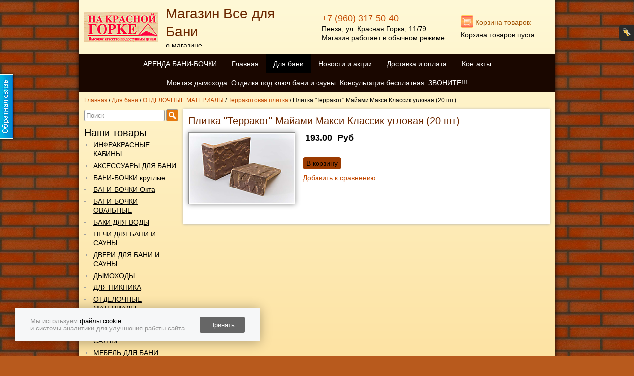

--- FILE ---
content_type: text/html; charset=utf-8
request_url: https://www.redpnz-banya.ru/market/otdelochnye_materialy/5/23/
body_size: 8375
content:
<!DOCTYPE html PUBLIC "-//W3C//DTD XHTML 1.0 Strict//EN" "http://www.w3.org/TR/xhtml1/DTD/xhtml1-strict.dtd">
<html xmlns="http://www.w3.org/1999/xhtml" lang="ru" xml:lang="ru"><head><meta http-equiv="Content-Type" content="text/html; charset=utf-8" /><meta http-equiv="X-UA-Compatible" content="IE=edge" /><meta name="description" content="" /><meta name="keywords" content="" /><title>Плитка "Терракот" Майами Макси Классик угловая (20 шт)</title><link rel="shortcut icon" href="/favicon.ico" /><link type="text/css" rel="stylesheet" href="/css/default/style.css?1688041093233d0c1d9f7d0cb96383afee5c81148b" /><link type="text/css" rel="stylesheet" href="/css/decor.css?1688041093233d0c1d9f7d0cb96383afee5c81148b" /><link type="text/css" rel="stylesheet" href="/css/user.css?1565168992" /><script type="text/javascript">
				if (window != window.top) {
					var domain = "edusite.su";
					document.domain = domain.replace(window.location.protocol + '//', '');
				}
			</script>						<script type="text/javascript" charset="utf-8" src="/js/cms/jquery.compiled_custom.js?2cmp"></script>
			<script type="text/javascript">jQuery(function(a) {a.datepicker.setDefaults(a.datepicker.regional.ru);});</script>

			<link type="text/css" rel="stylesheet" href="/js/jquery/fancybox/jquery.fancybox-1.3.4.css?2cmp" />
			<script type="text/javascript" charset="utf-8" src="/js/guest.js?2cmp"></script><script charset="utf-8" src="/js/base-template.js?1688041093233d0c1d9f7d0cb96383afee5c81148b" type="text/javascript"></script><script>
			var newOffersImport = parseInt('') || 0;
			var isApplyCurrency = parseInt('Ваших прав недостаточно, чтобы совершить это действие.') || 0;
		</script><meta name="format-detection" content="telephone=no"><meta name="google-site-verification" content="7zB8NtHhET1h7aiDchgSL4JzY7LcrdY0S7Y7jT8LmKs" /><meta name='wmail-verification' content='10035ec55548c9f63f72ac55c5bbcb55' /><meta name="yandex-verification" content="cfed181ec1d10815" /><meta property="og:image" content="//www.redpnz-banya.ru/files/01_06_12_173.jpg" /><script src="/js/cms/performance.monitor.js?1688041093233d0c1d9f7d0cb96383afee5c81148b"></script><script>
					$(document).ready(function() {
						(function () {
							this.users.init(this);
						}).call(application);
					});
				</script><script>
			var itemDiscounts = {};
			</script><style>
			#cookie-notification {
				box-sizing: unset;
				position: fixed;
				display: none;
				align-items: center;
				justify-content: space-around;
				z-index: 1000;
				bottom: 30px;
				left: 30px;
				background-color: #F6F7F8;
				box-shadow: 0 2px 25px rgba(0, 0, 0, 0.3);
				border-radius: 3px;
				padding: 16px;
				width: 463px;
				height: 36px;
				font-size: 13px;
				line-height: normal;
			}

			#cookie-notification a {
				text-decoration: none;
				color: #000000;
			}

			#cookie-notification p {
				color: #939393;
				font-size: 13px;
				margin: 0;
			}

			#accept-cookies {
				background-color: #666666;
				width: 91px;
				height: 33px;
				color: #FFFFFF;
				border-radius: 3px;
				border-color: unset;
				border-style: none;
				cursor: pointer;
				font-family: Arial, serif;
			}

			#accept-cookies p {
				margin-bottom: 0;
			}

			@media (max-width: 767px) {
				#cookie-notification {
					left: 50%;
					transform: translateX(-50%);
				}
			}

			@media (max-width: 622px) {
				#cookie-notification {
					bottom: 90px;
				}
			}

			@media (max-width: 505px) {
				#cookie-notification {
					width: 326px;
					height: 42px;
				}
			}
		</style><script>
				/** Функционал уведомлений о куках. */

				/** @type {string} Название куки. */
				var cookieNotificationName = "cookiesAccepted";

				/** @type {number} Количество дней жизни куки. */
				var cookieNotificationDaysLifeTime = 365;

				/** @type {?HTMLElement} Элемент уведомления. */
				var cookieNotification;

				/**
				 * Инициализирует функционал уведомления о куках.
				 * @return {void}
				 */
				function initCookieNotification() {
					if (getCookiesAccepted()) {
						return;
					}

					cookieNotification = document.getElementById('cookie-notification');
					if (!cookieNotification) {
						return;
					}

					showCookieNotification();

					document.getElementById('accept-cookies').addEventListener('click', function () {
						setCookiesAccepted();
						hideCookieNotification();
					});
				}

				/**
				 * Возвращает значение куки.
				 * @return {boolean}
				 */
				function getCookiesAccepted() {
					var cookies = document.cookie.split('; ');
					for (var i = 0; i < cookies.length; i++) {
						if (cookies[i].split('=')[0] === cookieNotificationName) {
							return true;
						}
					}

					return false;
				}

				/**
				 * Устанавливает значение куки.
				 * @return {void}
				 */
				function setCookiesAccepted() {
					var date = new Date();
					date.setTime(date.getTime() + (cookieNotificationDaysLifeTime * 24 * 60 * 60 * 1000));
					document.cookie = cookieNotificationName + '=1; expires=' + date.toUTCString() + '; Path=/';
				}

				/**
				 * Показывает уведомление.
				 * @return {void}
				 */
				function showCookieNotification() {
					cookieNotification.style.display = 'flex';
				}

				/**
				 * Скрывает уведомление.
				 * @return {void}
				 */
				function hideCookieNotification() {
					cookieNotification.style.display = 'none';
				}

				window.addEventListener('DOMContentLoaded', function () {
					initCookieNotification();
				});
			
			</script><div id="cookie-notification"><div><p>Мы используем <a href="/pdn/" target="_blank">файлы cookie</a></p><p>и системы аналитики для улучшения работы сайта</p></div><button id="accept-cookies">Принять</button></div></head><body><div class="main"><div class="top_header"><div class="title_block"><div class="logo"><a href="/"><img alt="Плитка &quot;Терракот&quot; Майами Макси Классик угловая (20 шт)" title="Плитка &quot;Терракот&quot; Майами Макси Классик угловая (20 шт)" src="/images/cms/thumbs/9799c8258567b66fc1873aa4697de592b97d61ed/logo_150_auto.png" /></a></div><div class="title_company"><div><a class="name" href="/">Магазин Все для Бани</a></div><div><a class="slogan" href="/">о магазине</a></div></div></div><div class="contacts"><div class="phone"><span class="small-phone">+7 (960) 317-50-40</span><span class="big-phone"></span></div><div class="address">Пенза, ул. Красная Горка, 11/79</div><div class="time">Магазин работает в обычном режиме.</div></div><div class="header_basket" id="header_basket"><div id="header_basket_title" class="header_basket_title header_basket_div"><a href="/emarket/cart/"><span>Корзина товаров:</span></a></div></div></div><div class="menu"><ul><li class="first "><a href="/on-lajn/">АРЕНДА БАНИ-БОЧКИ</a></li><li class="even "><a href="/">Главная</a></li><li class="current "><a href="/market/">Для бани</a></li><li class="even "><a href="/allnews/">Новости и акции</a></li><li class=""><a href="/dostavka_i_oplata/">Доставка и оплата</a></li><li class="even "><a href="/contacts/">Контакты</a></li><li class="last "><a href="/otdelka_pod_klyuch_bani_i_sauny/">Монтаж дымохода. Отделка под ключ бани и сауны. Консультация бесплатная. ЗВОНИТЕ!!!</a></li></ul></div><div class="breadcrumbs"><ul><li class="breadcrumbs_home"><a href="/"><div>Главная</div></a><span class="breadcrumb_separator"><span class="separator_text">/</span></span></li><li><a href="/market/" title="Для бани"><div>Для бани</div></a><span class="breadcrumb_separator"><span class="separator_text">/</span></span></li><li><a href="/market/otdelochnye_materialy/" title="ОТДЕЛОЧНЫЕ МАТЕРИАЛЫ"><div>ОТДЕЛОЧНЫЕ МАТЕРИАЛЫ</div></a><span class="breadcrumb_separator"><span class="separator_text">/</span></span></li><li><a href="/market/otdelochnye_materialy/5/" title="Терракотовая плитка"><div>Терракотовая плитка</div></a><span class="breadcrumb_separator"><span class="separator_text">/</span></span></li><li class="breadcrumbs_last"><a><div>Плитка "Терракот" Майами Макси Классик угловая (20 шт)</div></a><span class="breadcrumb_separator"><span class="separator_text">/</span></span></li></ul></div><div class="content"><div class="left_block"><form action="/search/search_do/" method="get" class="search_form header_search_form"><fieldset><input title="Поиск" class="form_placeholder search_form_string" autocomplete="off" type="text" size="20" value="" name="search_string" /><input class="submit_button " type="submit" value="" /></fieldset></form><div class="left_menu"><div class="catalog_title h1">Наши товары</div><div class="main_catalog_list"><ul class="level-0"><li data-id="1775" class="first "><a href="/market/infrokrasnye_kabiny/">ИНФРАКРАСНЫЕ КАБИНЫ</a></li><li data-id="1153" class="even "><a href="/market/svetil_niki/">АКСЕССУАРЫ ДЛЯ БАНИ</a><ul class="level-1"><li data-id="1673" class="first "><a href="/market/svetil_niki/natural_nye_masla/">Натуральные масла</a></li><li data-id="1670" class="even "><a href="/market/svetil_niki/veniki_dlya_bani/">Веники для бани</a></li><li data-id="1653" class=""><a href="/market/svetil_niki/podgolovniki/">Подголовники</a></li><li data-id="1589" class="even "><a href="/market/svetil_niki/propitki/">Пропитки</a></li><li data-id="1492" class=""><a href="/market/svetil_niki/sol_gimalajskaya/">Соль гималайская</a></li><li data-id="1269" class="even "><a href="/market/svetil_niki/fortochki/">Форточки</a></li><li data-id="1267" class=""><a href="/market/svetil_niki/4/">Ручки для дверей</a></li><li data-id="1265" class="even "><a href="/market/svetil_niki/2/">Абажуры для светильников</a></li><li data-id="1264" class=""><a href="/market/svetil_niki/1/">Руковички, шапочки</a></li><li data-id="1263" class="even "><a href="/market/svetil_niki/polochki/">Полочки вешалки</a></li><li data-id="1262" class="last "><a href="/market/svetil_niki/shajki_zaparaniki/">Шайки, запарники, ковшы</a></li></ul></li><li data-id="1152" class=""><a href="/market/mebel/">БАНИ-БОЧКИ круглые</a><ul class="level-1"><li data-id="1168" class="first "><a href="/market/mebel/2/">Баня-бочка 3м КЕДР</a></li><li data-id="1166" class="even "><a href="/market/mebel/banya-bochka_4_0m/">Баня-бочка 4м КЕДР</a></li><li data-id="2046" class=""><a href="/market/mebel/banya-bochka_4_5m_kedr/">Баня-бочка 4,5м КЕДР</a></li><li data-id="1165" class="even "><a href="/market/mebel/banya-bochka_3_0m/">Баня-бочка 5м КЕДР</a></li><li data-id="1164" class="last "><a href="/market/mebel/banya-bochka_4_5m/">Баня-бочка 6м КЕДР</a></li></ul></li><li data-id="1758" class="even "><a href="/market/bani-bochki_okta/">БАНИ-БОЧКИ Окта</a></li><li data-id="1864" class=""><a href="/market/bani-bochki_oval_nye/">БАНИ-БОЧКИ ОВАЛЬНЫЕ</a></li><li data-id="1151" class="even "><a href="/market/baki_dlya_vody/">БАКИ ДЛЯ ВОДЫ</a><ul class="level-1"><li data-id="1177" class="first "><a href="/market/baki_dlya_vody/3/">Баки-теплообменники</a></li><li data-id="1176" class="even "><a href="/market/baki_dlya_vody/2/">Баки под теплообменники</a></li><li data-id="1172" class="last "><a href="/market/baki_dlya_vody/baki_na_trube/">Баки на трубе</a></li></ul></li><li data-id="1150" class=""><a href="/market/aksessuary_dlya_bani/">ПЕЧИ ДЛЯ БАНИ И САУНЫ</a><ul class="level-1"><li data-id="1193" class="first "><a href="/market/aksessuary_dlya_bani/pechi_drovyannye/">Печи дровяные</a></li><li data-id="1194" class="even "><a href="/market/aksessuary_dlya_bani/pechi_elektricheskie/">Печи электрические</a></li><li data-id="1538" class=""><a href="/market/aksessuary_dlya_bani/pechi_gazovye/">Печи газовые</a></li><li data-id="1711" class="even "><a href="/market/aksessuary_dlya_bani/oblicovka_iz_natural_nogo_kamnya/">Печи и облицовка из натурального камня</a></li><li data-id="1484" class=""><a href="/market/aksessuary_dlya_bani/pul_t_upravleniya/">Пульт управления</a></li><li data-id="1978" class="even "><a href="/market/aksessuary_dlya_bani/parovye_pushki/">Паровые пушки</a></li><li data-id="1696" class="last "><a href="/market/aksessuary_dlya_bani/gorelki_gazovye/">Горелки газовые</a></li></ul></li><li data-id="1142" class="even "><a href="/market/banya-bochka_4_5m/">ДВЕРИ ДЛЯ БАНИ И САУНЫ</a><ul class="level-1"><li data-id="1198" class="first "><a href="/market/banya-bochka_4_5m/dveri_derevyannye/">Двери деревянные</a></li><li data-id="1197" class="last even "><a href="/market/banya-bochka_4_5m/dveri_steklyannye/">Двери стеклянные</a></li></ul></li><li data-id="1143" class=""><a href="/market/banya-bochka_5_5m/">ДЫМОХОДЫ</a><ul class="level-1"><li data-id="2272" class="first "><a href="/market/banya-bochka_5_5m/3/">Промышленные дымоходы</a></li><li data-id="2179" class="even "><a href="/market/banya-bochka_5_5m/2/">Вентиляция Басту</a></li><li data-id="1831" class=""><a href="/market/banya-bochka_5_5m/1/">Мастер флеш</a></li><li data-id="1200" class="even "><a href="/market/banya-bochka_5_5m/dvuhkonturnye_uteplennye/">Двухконтурные утепленные</a></li><li data-id="1199" class=""><a href="/market/banya-bochka_5_5m/odnostennye/">Одностенные</a></li><li data-id="1445" class="last even "><a href="/market/banya-bochka_5_5m/komplektuyuwie/">Комплектующие</a></li></ul></li><li data-id="1162" class="even "><a href="/market/dlya_piknika/">ДЛЯ  ПИКНИКА</a><ul class="level-1"><li data-id="1203" class="first "><a href="/market/dlya_piknika/1/">Аксессуары</a></li><li data-id="1202" class="even "><a href="/market/dlya_piknika/koptil_ni/">Коптильни</a></li><li data-id="1201" class="last "><a href="/market/dlya_piknika/mangaly/">Мангалы</a></li></ul></li><li data-id="1163" class=""><a href="/market/otdelochnye_materialy/">ОТДЕЛОЧНЫЕ МАТЕРИАЛЫ</a><ul class="level-1"><li data-id="2324" class="first "><a href="/market/otdelochnye_materialy/6/">Смеси</a></li><li data-id="2245" class="current even "><a href="/market/otdelochnye_materialy/5/">Терракотовая плитка</a></li><li data-id="1208" class=""><a href="/market/otdelochnye_materialy/3/">Огнеупорные материалы</a></li><li data-id="1204" class="even "><a href="/market/otdelochnye_materialy/vagonka/">Вагонка</a></li><li data-id="1207" class=""><a href="/market/otdelochnye_materialy/2/">Наличник</a></li><li data-id="1206" class="even "><a href="/market/otdelochnye_materialy/1/">Плинтус</a></li><li data-id="1205" class=""><a href="/market/otdelochnye_materialy/polok/">Полок</a></li><li data-id="1271" class="last even "><a href="/market/otdelochnye_materialy/4/">Уголки</a></li></ul></li><li data-id="1124" class="even "><a href="/market/cementno-peschanye_smesi_i_rovniteli/">СВЕТИЛЬНИКИ</a><ul class="level-1"><li data-id="1218" class="first last "><a href="/market/cementno-peschanye_smesi_i_rovniteli/svetil_nik/">Светильник Везувий Прямой</a></li></ul></li><li data-id="1116" class=""><a href="/market/shpaklevki_i_shtukaturki/">КАМНИ ДЛЯ БАНИ И САУНЫ</a><ul class="level-1"><li data-id="1220" class="first "><a href="/market/shpaklevki_i_shtukaturki/tal_ko-hlorit/">Талько-хлорит обвалованный 20кг</a></li><li data-id="1219" class="even "><a href="/market/shpaklevki_i_shtukaturki/kamni_dlya_pechej/">Габро-Диабаз 20кг</a></li><li data-id="1226" class=""><a href="/market/shpaklevki_i_shtukaturki/zhadeit_kolotyj_20kg/">Жадеит колотый 20кг</a></li><li data-id="1223" class="even "><a href="/market/shpaklevki_i_shtukaturki/2/">Малиновый кварцит 20кг</a></li><li data-id="1229" class=""><a href="/market/shpaklevki_i_shtukaturki/7/">Жадеит колотый 5кг</a></li><li data-id="1228" class="even "><a href="/market/shpaklevki_i_shtukaturki/6/">Жедеит шлифованный 5кг</a></li><li data-id="1227" class="last "><a href="/market/shpaklevki_i_shtukaturki/5/">Жадеит шлифованный 20кг</a></li></ul></li><li data-id="1268" class="even "><a href="/market/mebel_dlya_bani/">МЕБЕЛЬ ДЛЯ БАНИ</a><ul class="level-1"><li data-id="1346" class="first "><a href="/market/mebel_dlya_bani/taburet_pod_starinu/">Табурет под старину</a></li><li data-id="1335" class="even "><a href="/market/mebel_dlya_bani/4/">Лавка 1.0м (липа) (МЛ-1)</a></li><li data-id="1334" class=""><a href="/market/mebel_dlya_bani/3/">Лавка 1.2м (липа) (МЛ-12)</a></li><li data-id="1347" class="even "><a href="/market/mebel_dlya_bani/stolik_so_stoleshnicej_iz_laminata/">Столик со столешницей из ламината</a></li><li data-id="1348" class=""><a href="/market/mebel_dlya_bani/stolik_reechnyj_v_sumke/">Столик реечный в сумке</a></li><li data-id="1329" class="last even "><a href="/market/mebel_dlya_bani/mebel/">Стол дачный складной</a></li></ul></li><li data-id="1069" class=""><a href="/market/tovary_2_kategorii/">ПЕЧИ КАМИНЫ</a></li><li data-id="1161" class="even "><a href="/market/kupeli/">КУПЕЛИ</a><ul class="level-1"><li data-id="1724" class="first "><a href="/market/kupeli/kupeli_oval_nye/">Купели овальные</a></li><li data-id="1727" class="even "><a href="/market/kupeli/kupeli_kruglye/">Купели круглые</a></li><li data-id="1728" class=""><a href="/market/kupeli/kupeli_uglovye/">Купели угловые</a></li><li data-id="1729" class="last even "><a href="/market/kupeli/1/">Купели уличные</a></li></ul></li><li data-id="1144" class=""><a href="/market/banya-bochka_6_0m/">ОТОПИТЕЛЬНЫЕ ПЕЧИ</a><ul class="level-1"><li data-id="1565" class="first "><a href="/market/banya-bochka_6_0m/kotly_s_vodyanym_konturom/">Водогрейные</a></li><li data-id="1562" class="even "><a href="/market/banya-bochka_6_0m/kotly/">Воздухогрейные</a></li><li data-id="2030" class="last "><a href="/market/banya-bochka_6_0m/akssesuary/">Аксессуары</a></li></ul></li><li data-id="1178" class="last even "><a href="/market/chugunnoe_lit_e/">ЧУГУННОЕ ЛИТЬЕ</a></li></ul></div></div><div id="custom_block_2_29_idp0" class="text custom_block_2"><div class="foot-h1">наши плюсы:</div>
<div class="foot-h1"><br>
<div class="r-line">.<span style="background-color: initial;">Индивидуальный подход к каждому клиенту</span></div>
</div>
<div class="foot-box-wr">
<div class="foot-box">
<div class="foot-icon deliv-ic">.</div>
<p><span style="background-color: initial;">Наличия товара и ассортимента</span></p>
<p><span style="background-color: initial;">консультация и грамотный подбор оборудования</span></p>
</div>
</div></div></div><div class="right_block"><h1 id="page_main_header" class="h1 module-catalog method-object"><span class="h1_content">Плитка "Терракот" Майами Макси Классик угловая (20 шт)</span></h1><div class="catalog_object_prefix catalog_object_prefix_bottom"></div><div class="object"><div class="object_image"><a class="object_image_a fancybox-group" title="Плитка &quot;Терракот&quot; Майами Макси Классик угловая (20 шт)" href="/images/cms/data/image355.png" rel="23"><img alt="Плитка &quot;Терракот&quot; Майами Макси Классик угловая (20 шт)" title="Плитка &quot;Терракот&quot; Майами Макси Классик угловая (20 шт)" class="catalog-img-idp19923392" src="/images/cms/thumbs/a5b0aeaa3fa7d6e58d75710c18673bd7ec6d5f6d/image355_210_auto.png" /></a></div><div class="price price_top"><span class="price_title"></span><span class="price price_value price_with_discount" data-original="193" data-rate="1" data-nominal="1" data-percent="">193.00</span> <span class="currency">Руб</span></div><div class="hidden"><p>Параметры для платежной системы для формирования чеков:</p><span>Ставка НДС: </span><span></span></div><div class="hidden"><span>Предмет расчета: </span><span></span></div><div class="hidden"><span>Способ расчета: </span><span></span></div><br /><div class="buy_button"><a class="button_buy button_buy_order" id="add_basket_2270" data-element-id="2270" data-href="/udata/emarket/basket/put/element/2270/?redirect-uri=/emarket/cart/" data-redirect="1" rel="nofollow">В корзину</a><a href="/emarket/cart/" class="button_buy gotobasket gotobasket_hidden">В наличии</a></div><div class="price price_bottom"><span class="price_title"></span> <span class="price price_value price_with_discount" data-original="193" data-rate="1" data-nominal="1" data-percent="">193.00</span> <span class="currency">Руб</span></div><table class="catalog_propertys"><thead class="compare-wrapper hide-for-mobile"><tr><td colspan="2"><div class="compare_button" data-element-id="2270"><a class="compare_button add_compare" id="add_compare_2270" href="/emarket/toCompare/2270/">Добавить к сравнению</a><a class="compare_button goto_compare" style="display: none" id="goto_compare_2270" href="/emarket/compare/">Перейти к сравнению</a><span class="compare_preloader"><img class="compare_preloader_image" src="/base-img/loader.gif" /></span></div></td></tr></thead><tr class="first last hidden artikul_row"><td class="prop_caption">Артикул:</td><td class="prop_value"><div></div></td></tr><tr class="hidden properties_tr"><td class="prop_caption">Производитель:</td><td class="prop_value"><ul></ul></td></tr><tr class="hidden properties_tr"><td class="prop_caption">Страна-производитель:</td><td class="prop_value"><ul></ul></td></tr><tr class="first last hidden properties_tr"><td class="prop_caption">Вес, кг:</td><td class="prop_value"><div></div></td></tr><tr class="first last hidden properties_tr"><td class="prop_caption">Ширина, мм:</td><td class="prop_value"><div></div></td></tr><tr class="hidden properties_tr"><td class="prop_caption">Класс износостойкости:</td><td class="prop_value"><ul></ul></td></tr><tr class="first last hidden properties_tr"><td class="prop_caption">Диаметр, м:</td><td class="prop_value"><div></div></td></tr><tr class="first last hidden properties_tr"><td class="prop_caption">Соединение:</td><td class="prop_value"><div></div></td></tr><tr class="first last hidden properties_tr"><td class="prop_caption">Цвет:</td><td class="prop_value"><div></div></td></tr><tr class="first last hidden properties_tr"><td class="prop_caption">Объём, м3:</td><td class="prop_value"><div></div></td></tr><tr class="first last hidden properties_tr"><td class="prop_caption">Материал:</td><td class="prop_value"><div></div></td></tr><tr class="first last hidden properties_tr"><td class="prop_caption">Система парогенерации:</td><td class="prop_value"><div></div></td></tr><tr class="first last hidden properties_tr"><td class="prop_caption">Высота, мм:</td><td class="prop_value"><div></div></td></tr><tr class="first last hidden properties_tr"><td class="prop_caption">Глубина, мм:</td><td class="prop_value"><div></div></td></tr><tr class="first last hidden properties_tr"><td class="prop_caption">Диапазон регулировки температуры, °C:</td><td class="prop_value"><div></div></td></tr><tr class="first last hidden properties_tr"><td class="prop_caption">Диапазон регулировки времени работы, ч:</td><td class="prop_value"><div></div></td></tr><tr class="first last hidden properties_tr"><td class="prop_caption">Диапазон установки включения с задержкой, ч:</td><td class="prop_value"><div></div></td></tr><tr class="first last hidden properties_tr"><td class="prop_caption">Мощность ,кВт:</td><td class="prop_value"><div></div></td></tr><tr class="first last hidden properties_tr"><td class="prop_caption">Количество камней, кг:</td><td class="prop_value"><div></div></td></tr><tr class="first last hidden properties_tr"><td class="prop_caption">Пульт управления:</td><td class="prop_value"><div></div></td></tr><tr class="first last hidden properties_tr"><td class="prop_caption">Длина, м:</td><td class="prop_value"><div></div></td></tr><tr class="first last hidden properties_tr"><td class="prop_caption">Объем, л:</td><td class="prop_value"><div></div></td></tr></table><div class="text" id="description_2270_idp19923392"></div><div class="cleaner"></div><ul xmlns:xlink="http://www.w3.org/TR/xlink" class="list_files"></ul><ul class="photo_list catalog_photo_list"></ul><div class="like_block"></div><div class="extra_goods_holder" data-id="2270"></div></div></div><div class="cleaner"></div></div><div id="seo_text_2270_idp0" class="seo_text text"></div><div class="footer"><div id="copyright_29_idp0" class="text copyright"></div><div id="umi-copyright_29_idp0" class="text umi-copyright"></div><div><a href='/pdn/' target='_blank'>Политика конфиденциальности</a></div><div class="text code_pre code_footer"><script>  /*Начало блока кода*/  function check() {    var clickableNum = document.querySelector('body > div.main > div.content > div.right_block > div:nth-child(3) > table > tbody > tr.contact_info_block.contact_phone > td.contact_value > div');    if (clickableNum) {      clickableNum.innerHTML = '<a href="tel: '+clickableNum.innerHTML.trim()+'">'+clickableNum.innerHTML.trim()+'</a>';    }    else {      setTimeout(check, 250);    }  }  check();  /*Конец блока кода*/  function check2() {    var clickableNum = document.querySelector('span.small-phone');    if (clickableNum) {      clickableNum.innerHTML = '<a href="tel: '+clickableNum.innerHTML.trim()+'">'+clickableNum.innerHTML.trim()+'</a>';    }    else {      setTimeout(check, 250);    }  }  check2();</script><!-- Yandex.Metrika counter --><script type="text/javascript" >   (function(m,e,t,r,i,k,a){m[i]=m[i]||function(){(m[i].a=m[i].a||[]).push(arguments)};   m[i].l=1*new Date();   for (var j = 0; j < document.scripts.length; j++) {if (document.scripts[j].src === r) { return; }}   k=e.createElement(t),a=e.getElementsByTagName(t)[0],k.async=1,k.src=r,a.parentNode.insertBefore(k,a)})   (window, document, "script", "https://mc.yandex.ru/metrika/tag.js", "ym");   ym(90870175, "init", {        clickmap:true,        trackLinks:true,        accurateTrackBounce:true,        webvisor:true,        ecommerce:"dataLayer"   });</script><noscript><div><img src="https://mc.yandex.ru/watch/90870175" style="position:absolute; left:-9999px;" alt="" /></div></noscript><!-- /Yandex.Metrika counter --></div><div class="addthis_toolbox" id="social_block"><div id="addthis_toolbox_share" class="text"><p>Поделиться с друзьями:</p></div><a class="social_button social_vk" rel="nofollow" href="https://vkontakte.ru" title="Поделиться ВКонтакте" onclick="return application.socialButtons.open('vk');"></a><a class="social_button social_odnoklassniki" rel="nofollow" href="https://odnoklassniki.ru" title="Поделиться в Одноклассниках" onclick="return application.socialButtons.open('odnoklassniki');"></a><a class="social_button social_mir" rel="nofollow" href="https://my.mail.ru" title="Поделиться в Моём мире" onclick="return application.socialButtons.open('moimir');"></a><a class="social_button social_livejournal" rel="nofollow" href="https://livejournal.com" title="Поделиться в LiveJournal" onclick="return application.socialButtons.open('livejournal');"></a><a class="social_button social_liveinternet" rel="nofollow" href="https://liveinternet.ru" title="Поделиться в LiveInternet" onclick="return application.socialButtons.open('liveinternet');"></a><div class="cleaner"></div></div></div></div><a id="main_big_order_button" class="callback" href="#ajax#ajax-order-form.2270.ajax" title="Обратная связь"><div class="thumbnail_holder" style="max-width:60px;width:31px;height:130px;background-image:url(/images/cms/thumbs/134b8921993b656883563f7e08a8df9cce80e63c/feedback_button_60_auto.jpg)" rel="/images/cms/thumbs/134b8921993b656883563f7e08a8df9cce80e63c/feedback_button_60_auto.jpg"></div></a><div id="main_big_user_block"><a class="ajax_login_toggle ajax_login_toggle_icon" href="/users/login/" title="Авторизация"><span> </span></a></div></body></html>


--- FILE ---
content_type: text/html; charset=utf-8
request_url: https://www.redpnz-banya.ru/catalog/getExtraGoods/?id=2270&type=goods&cache=true
body_size: 904
content:
<style xmlns="http://www.w3.org/1999/xhtml" xmlns:umi="http://www.umi-cms.ru/TR/umi" type="text/css">
			.extra_goods_holder.show_only_when_eip_enabled {
				display: none;
			}
			
			.extra_goods {
				margin-top: 10px;
				margin-bottom: 10px;
			}
			
			.extra_goods .title .controls {
				float: right;
			}

			.extra_goods .title .controls a {
				font-size: 26px;
				text-decoration: none;
				margin-left: 10px;
			}

			.extra_goods .list {
				display: none;
			}

			.extra_goods .carousel {
				padding: 5px;
			}
			
			.extra_goods_holder.show_only_when_eip_enabled .extra_goods .carousel {
				display: none;
			}

			.extra_goods .item {
				display: inline-block;
				text-align: center;
			}

			.extra_goods .photo_link {
				display: inline-block;
			}

			.extra_goods .photo  {
				text-align: center;
				position: relative;
				display: inline-block;
			}

			.extra_goods .item-name  {
				text-align: center;
				margin-top: 10px;
			}

			.extra_goods .short-desc-row {
				text-align: center;
			}

			.extra_goods .price-row {
				margin-top: 5px;
				text-align: center;
			}

			.extra_goods .buy-row {
				margin-top: 5px;
				text-align: center;
			}
			
			.extra_goods .buy-row .buy_button {
				float: none;
				margin-top: 10px auto;
				position: static;
				width: auto;
			}
		</style><div xmlns="http://www.w3.org/1999/xhtml" xmlns:umi="http://www.umi-cms.ru/TR/umi" class="extra_goods hidden" umi:element-id="2270"><h2 class="title"><div class="extra_goods_caption" umi:element-id="29" umi:field-name="field_extra_goods_caption" umi:field-type="string" umi:empty="Введите название блока сопутствующих товаров">Сопутствующие товары</div><div class="controls"><a id="carousel_prev" href="javascript:void(0);">&lt;</a><a id="carousel_next" href="javascript:void(0);">&gt;</a></div></h2><div class="list" umi:element-id="2270" umi:field-name="extra_goods" umi:field-type="extragoodssymlink" umi:type="catalog::object" umi:empty="Сюда можно добавить сопутствующие товары или услуги"/><div class="carousel"/></div>


--- FILE ---
content_type: text/html; charset=utf-8
request_url: https://www.redpnz-banya.ru/ajax/ajax-login.0.ajax
body_size: 1312
content:
<a xmlns="http://www.w3.org/1999/xhtml" xmlns:umi="http://www.umi-cms.ru/TR/umi" class="ajax_login_toggle ajax_login_toggle_icon" href="/users/login/" title="Авторизация"><span> </span></a><div xmlns="http://www.w3.org/1999/xhtml" xmlns:umi="http://www.umi-cms.ru/TR/umi" id="authorization_wrapper"><div class="ajax_login_title"><a href="/users/login/?personal_office=1">Авторизация</a><a class="ajax_login_toggle ajax_login_toggle_close_icon"><span> </span></a></div><form id="ajax_login_form" class="ajax_login_form" action="/users/login_do/" method="post"><fieldset id="ajax_login_field"><div class="field login required"><div class="field_div input"><input title="E-mail" type="text" name="login" class="form_placeholder"/></div></div><div class="field password required"><div class="field_div input"><input title="Пароль" type="password" name="password" class="form_placeholder"/></div></div><div class="cleaner"/><div class="captcha_block captcha_control hidden"><div class="captcha_input"><div class="field input"><input type="text" name="captcha" class="captcha_input form_placeholder placeholder_text" placeholder="Введите код с картинки"/></div></div><div class="captcha_img"><img src="/captcha.php?1769195850&amp;id=1769195850"/><input type="hidden" name="captcha_id" value="1769195850"/></div><div class="cleaner"/></div><div id="ajax_login_error" class="ajax_login_messages"><span>
							Вы ввели неверный логин или пароль.
						</span></div><div id="ajax_captcha_error" class="ajax_login_messages"><span>Не пройдена captcha</span></div><div id="ajax_login_ok" class="ajax_login_messages"><span>
							Добро пожаловать на сайт.
						</span></div></fieldset><fieldset><input type="hidden" name="from_page" value=""/><div class="submit"><a href="/users/registrate/" class="additional_link">Зарегистрироваться</a><a href="/users/forget/" class="additional_link">Забыли пароль?</a><input type="submit" class="all_system_buttons countdown_expiry_event hidden" value="Войти"/><script type="text/javascript">
			$(function () {
				$('.countdown_1 .countdown_1_counter').each(function() {
					var _self = $(this);
					var newDate = new Date();

					$.ajax({
						type: "GET",
						dataType: 'json',
						url: '/udata://custom/checkPossibilitySubmitForms/.json'
					}).done(function(data) {
						if (data.result == 0) {
							$('.countdown_1').each(function() {
								$(this).addClass("hidden");
							});

							$('.countdown_expiry_event').each(function() {
								$(this).removeClass("hidden");
							});
						}

						newDate.setSeconds(newDate.getSeconds() + Number(data.result));
						_self.countdown({until: newDate, padZeroes: true, format: 'HMS'});
					});
				});
			});
		</script><div class="countdown_1"><div>Повторная отправка формы через:
				<a class="countdown_1_counter"/></div></div></div></fieldset></form></div>


--- FILE ---
content_type: text/css
request_url: https://www.redpnz-banya.ru/css/default/style.css?1688041093233d0c1d9f7d0cb96383afee5c81148b
body_size: 40736
content:
@charset "utf-8";body,h1,h2,h3,h4,h5,h6{font-size:1em;line-height:1.5em}code,kbd,pre,samp,tt,var{font:0.875em/1.5em Consolas,"Courier New",monospace}body,optgroup{color:#000;background:#fff}body,code,dd,dl,form,pre{margin:0}a:link,a:visited,del,ins{text-decoration:none}a:link img,a:visited img,abbr,acronym,fieldset,object{border:none}sub,sup{position:relative;display:inline-block;font-size:.6875em;line-height:.6875em}sub{top:5px;vertical-align:middle}sup{top:-.125em;margin-top:-.6875em}abbr,acronym{cursor:help}address,cite,dfn{font-style:normal}code,pre{white-space:pre}img{vertical-align:bottom}textarea{vertical-align:top}button,input,select{overflow:visible;vertical-align:middle}legend{color:#000;margin:0 0 -.125em;padding:0}li{display:block;list-style:none}optgroup option{padding-left:1.375em}table{border-collapse:collapse}caption,th{text-align:left}td,th{padding:0}td:not([valign]),th:not([valign]){vertical-align:top}address,blockquote,fieldset,h1,h2,h3,h4,h5,h6,ol,p,ul{margin:0;padding:0}h1,h2,h3,h4,h5,h6,th{font-weight:400}q{quotes:"\00ab" "\00bb" "\201e" "\201c"}q:after{content:"\00bb"}q:before{content:"\00ab"}q>q:after{content:"\201c"}q>q:before{content:"\201e"}body,table{font:13px/1.3em 'Trebuchet MS',Verdana,Arial,Helvetica,sans-serif;color:#000}.no_border,.text .no_border,.text .no_border tbody,.text .no_border td,.text .no_border th,.text .no_border thead,.text .no_border tr{border:0}.h1,.h2,.h3,.h4,.h5,.h6,h1,h2,h3,h4,h5,h6{color:#000;margin-bottom:8px}.h1,h1{font-size:20px;line-height:1.3em}.h2,h2{font-size:18px;line-height:1.3em}.h3,h3{font-size:16px;line-height:1.3em}.h4,.h5,.h6,h4,h5,h6{font-size:14px;line-height:1.3em}.cleaner{clear:both}.admin_block{border:1px solid #000;background-color:#faa}.eipTextValue{display:block}a,a:hover,a:link,a:visited{text-decoration:none;cursor:pointer;outline:0}a:link{color:#0153c2}a:visited{color:#0153c2}a:hover{color:#ff6500}.text{color:#000;overflow:hidden;word-wrap:break-word}.text a{cursor:pointer}.text a:hover,.text a:link,.text a:visited{text-decoration:underline}.text a:link{color:#0153c2}.text a:visited{color:#0153c2}.text a:hover{color:#ff6500;text-decoration:none}.text p{margin-bottom:8px}.text img{margin:0 10px 10px 0;max-width:100%}.text li{display:list-item;margin-bottom:8px}.text ul{padding:0 0 0 20px}.text ul li{list-style:disc outside none}.text ul ol,.text ul ul{margin-top:8px}.text ol{padding:0 0 0 10px}.text ol li{list-style:decimal inside none}.text ol ol,.text ol ul{margin-top:8px}.text table{margin-bottom:8px}.text table td,.text table th{border:1px solid;padding:2px 8px}.bottom,.middle,.top{display:inline-block;cursor:default}.middle{vertical-align:middle}.top{vertical-align:top}.bottom{vertical-align:bottom}.main{width:960px;margin:0 auto;position:relative}.seo_text{margin:35px 0 0 0}.footer{padding:35px 0;margin:35px 0 0 0;border-top:1px solid #353535;position:relative}.footer #social_block{position:absolute;top:35px;right:0}.footer .code_footer{margin-top:5px;padding:5px 0}.footer .copyright{overflow:visible}#site-rss a#site_rss_link,#site-rss a#site_rss_link:hover,#site-rss a#site_rss_link:link,#site-rss a#site_rss_link:visited{text-decoration:none;border:none;cursor:pointer;white-space:nowrap;margin:0;padding:0;vertical-align:middle}#site-rss img#site_rss_icon{margin:0 5px 0 0;padding:0;height:18px;width:auto;border:none;background:0 0;display:inline-block;vertical-align:middle}#site-rss span{display:inline-block;vertical-align:middle}#footer_umi_ru{position:relative}#footer_umi_ru #footer_umi_ru_create_block{display:none}#footer_umi_ru_create_block{position:absolute;top:-40px;left:-25px;display:block;width:180px;height:45px}#footer_umi_ru_create{padding:2px 0 3px 0;position:absolute;top:10px;left:25px;text-align:center;background-color:#55b41c;color:#fff;width:130px;text-decoration:none;font:14px/1.3em 'Trebuchet MS',Verdana,Arial,Helvetica,sans-serif;border:1px solid #666;-moz-box-shadow:0 0 8px #666;-webkit-box-shadow:0 0 8px #666;box-shadow:0 0 8px #666}#footer_umi_ru_create:hover{background-color:#a0eb53;color:#000;-moz-box-shadow:0 0 8px #000;-webkit-box-shadow:0 0 8px #000;box-shadow:0 0 8px #000}#footer_umi_ru:hover #footer_umi_ru_create_block{display:block}.copy_wrap{position:relative;z-index:1}html body .copy-del-button{background:0 0;display:inline-block;width:23px;height:auto;font-family:Arial,sans-serif;white-space:nowrap;padding:0;background-color:#ff5050;background-image:-webkit-gradient(linear,left top,left bottom,from(#ff5050),to(#900));background-image:-moz-linear-gradient(top,#ff5050,#900);background-image:-o-linear-gradient(270deg,#ff5050,#900);-webkit-border-radius:15px;-moz-border-radius:15px;border-radius:15px;-moz-box-shadow:0 0 5px #666;-webkit-box-shadow:0 0 5px #666;box-shadow:0 0 5px #666;cursor:pointer}html body .copy-del-button.pr_but{z-index:1;position:absolute;top:-10px;right:0;width:auto}html body .copy-del-button .buttonx img{margin:0}html[xmlns*=""] .copy-del-button.pr_but{top:default}:root .copy-del-button.pr_but{top:0 \0/IE9}html body .copy-del-button.pr_but .buttontext,html body .copy_wrap.opener .copy-del-button .buttontext{display:inline-block;vertical-align:middle}html body .copy_wrap.opener .copy-del-button{width:auto}.buttonx{display:inline-block;vertical-align:middle;width:23px;color:#fff;font-weight:700;font-size:13px;line-height:23px;text-align:center;text-shadow:1px -1px #606060;font-family:Verdana,sans-serif;position:relative;top:-1.1px}.buttontext{color:#fff;font-size:12px;line-height:23px;display:none;padding:0 10px 0 0;text-shadow:1px -1px #606060;vertical-align:middle}#addthis_toolbox_share{text-align:left;font-size:14px;line-height:1.3em}.social_button{margin:0 2px;float:left;cursor:pointer;display:block;overflow:hidden;width:32px;height:32px}.social_vk{background:url(/base-img/32x32/soc_icons.png) transparent no-repeat -96px -32px}.social_odnoklassniki{background:url(/base-img/32x32/soc_icons.png) transparent no-repeat 0 -32px}.social_mir{background:url(/base-img/32x32/soc_icons.png) transparent no-repeat -128px 0}.social_krug{display:none;background:url(/base-img/32x32/soc_icons.png) transparent no-repeat -128px -32px}.social_livejournal{background:url(/base-img/32x32/soc_icons.png) transparent no-repeat -96px 0}.social_liveinternet{background:url(/base-img/32x32/soc_icons.png) transparent no-repeat -64px 0}.breadcrumbs li{display:inline-block;margin:0}.breadcrumbs li a div{display:inline}.breadcrumbs li .breadcrumb_separator .separator_text{display:inline-block;padding:0 3px}.breadcrumbs .breadcrumbs_last .breadcrumb_separator{display:none}.breadcrumbs .breadcrumbs_last>a{text-decoration:none;cursor:text}.main_bottom_date{display:none}.main_top_date{float:right;display:block;margin-left:5px}.bottom_date{display:none}.top_date{float:right;display:block;margin-left:5px}.news .news_item{margin-bottom:10px}.news .news_item .news_title{display:block;overflow:hidden;margin-bottom:8px}.blog .blog_item{margin-bottom:10px;padding-bottom:10px;border-bottom:1px solid #b3b1a4}.blog .blog_item .blog_title{display:block;overflow:hidden;margin-bottom:8px}.blog .last_blog_item{margin-bottom:0;padding-bottom:0;border-bottom:0}.blog .blog_comment{margin-top:8px}.blog .tags{margin-bottom:8px}.photo_list{margin:10px 0}.catalog_photo_list{margin:20px 0}.photo_list li{width:33%;min-height:50px;display:inline-block;text-align:center;vertical-align:top;margin-bottom:10px}.photo_list .photo_album_title,.photo_list .photo_title{padding:5px}.full_photo{margin-bottom:10px}.catalog_controls{margin:10px 0}.catalog_controls .catalog_order{width:43%;float:left;text-align:left}.catalog_controls .catalog_perpage{width:20%;float:left;text-align:center}.catalog_controls .catalog_perpage span{margin-right:5px}.catalog_controls .layout_control{width:37%;float:left;text-align:right}.catalog_controls .catalog_order a,.catalog_controls .layout_control a{display:inline-block;margin-left:5px;margin-right:0}.catalog_order span{margin:0!important}.catalog_controls span{font-weight:700}.catalog_controls .current:hover,.catalog_controls .current:link,.catalog_controls .current:visited{font-weight:700;text-decoration:none}.catalog_filters{margin:10px 0;padding:0;border-bottom:1px solid #ddd}.catalog_filters .ct_filter_values{line-height:22px}.catalog_filters .ct_filter_values td{padding:0 5px 2px 0}.catalog_filters .ct_filter_row_title{white-space:nowrap;font-weight:700}.catalog_filters .from_to td span{display:inline-block;margin-right:5px}.catalog_filters .from_to td input{display:inline-block;margin-right:5px;width:53px}.catalog_filters_control{text-align:right}.items_catalog li{width:33%;display:inline-block;min-height:100px;text-align:center;vertical-align:top;margin-bottom:15px}.items_catalog .category_title,.items_catalog .object_title{padding:5px 0}.items_catalog .category_title_top{display:none}.items_catalog .simple_catalog_item .desc,.items_catalog .simple_catalog_item .object_prefix_bottom,.items_catalog .simple_catalog_item .object_prefix_top{display:none}.items_catalog .catalog_pages{width:100%;margin:0;text-align:left;min-height:0}.items_catalog .price{padding:5px 0}.items_catalog .price .price_value{font-size:18px}.items_catalog .price_with_discount_block{font-size:18px}.emarket_table_catalog{width:100%}.emarket_table_catalog td,.emarket_table_catalog th,.list_table_catalog td,.list_table_catalog th{vertical-align:middle;padding:0 15px 10px 0;white-space:nowrap}.emarket_table_catalog .hidden-for-guest,.list_table_catalog .hidden-for-guest{padding:0;border:0}.emarket_table_catalog .price_column .price,.list_table_catalog .price_column .price{margin-right:5px}.emarket_table_catalog .buy_column,.list_table_catalog .buy_column{padding-right:0}.emarket_table_catalog .content_column,.emarket_table_catalog .prefix_column,.emarket_table_catalog .title_column,.list_table_catalog .content_column,.list_table_catalog .prefix_column,.list_table_catalog .title_column{white-space:normal}.emarket_table_catalog .content_column .obj_short_desc p.html_property_title{display:block;float:left;margin:0;padding:0}.emarket_table_catalog .content_column .obj_short_desc span.html_property_body{display:block;margin:0;padding:0}.emarket_table_catalog .content_column .obj_short_desc span.standard_property{display:block;margin:0;padding:0}@media (min-width:1000px){.emarket_table_catalog td a img{max-width:140px;max-height:140px}}@media (max-width:1000px){.emarket_table_catalog td a img{max-width:100px;max-height:100px}.emarket_table_catalog td.compare-button .compare_button{max-width:100px;white-space:normal}}.table_catalog{width:100%}.table_catalog td,.table_catalog th{vertical-align:middle;border:1px solid;padding:2px 8px}#system_basket .basket_table_wrapper{border-radius:5px;border:1px solid #aaa;background:#fff;overflow:auto;padding-bottom:20px;color:#333}#system_basket .basket_table_wrapper td,#system_basket .basket_table_wrapper th{color:#333}#system_basket .cart_item_name a{color:#2765ba}.basket_table_title{padding:15px;border-bottom:1px solid #aaa}.basket_table_title_icon{background-image:url(/base-img/basket-icon.png);text-indent:-100px;overflow:hidden;height:28px;width:32px;margin-right:15px}.basket_table_title_text{font-size:18px;line-height:28px}.basket_table_title .system_basket_go_back{float:right}.basket_table{width:100%}.basket_table tfoot,.basket_table thead{background:#eee}.basket_table img{padding:10px;box-shadow:0 0 5px #999;border-radius:5px}.basket_table td,.basket_table th{vertical-align:middle;padding:15px 10px;white-space:nowrap;border-bottom:1px solid #aaa}.basket_table tfoot td{border-bottom:none;padding:0}.basket_table th{border-top:1px solid #fff}.basket_table .cart_item_name{white-space:normal}.basket_table .total_price{border-top:1px solid #fff;padding:15px;font-size:18px;line-height:1.3;text-align:right}.basket_table .price_value{margin-right:5px}.basket_table .system_basket_amount{width:65px;text-align:center}.basket_table .basket_col_1{width:100px;padding-left:15px}.basket_table thead .basket_col_1_2{border-radius:5px 0 0 0}.basket_table .basket_col_5{text-align:right;padding-right:15px}.basket_table .total_price #basket_summary_price{margin:0 3px;font-size:24px;font-weight:700}.ui-autocomplete{position:absolute;top:100%;left:0;z-index:1000;float:left;display:none;min-width:160px;padding:4px 0;margin:0 0 10px 25px;list-style:none;background-color:#fff;border-color:#ccc;border-color:rgba(0,0,0,.2);border-style:solid;border-width:1px;-webkit-border-radius:5px;-moz-border-radius:5px;border-radius:5px;-webkit-box-shadow:0 5px 10px rgba(0,0,0,.2);-moz-box-shadow:0 5px 10px rgba(0,0,0,.2);box-shadow:0 5px 10px rgba(0,0,0,.2);-webkit-background-clip:padding-box;-moz-background-clip:padding;background-clip:padding-box}.ui-menu-item>a.ui-corner-all{display:block;padding:3px 15px;clear:both;font-weight:400;line-height:18px;color:#555;white-space:nowrap;text-decoration:none}.ui-state-active,.ui-state-hover{color:#fff;text-decoration:none;border-radius:0;-webkit-border-radius:0px;-moz-border-radius:0;background:#bababa none!important}.basket_table .cdek_options .pvz-errors{color:#9e3825}.basket_table .cdek_options .dest_city{margin-top:5px}.basket_table .cdek_options .pvz{display:none;float:left;margin-top:5px;margin-left:40px}.basket_table .cdek_options .clear{clear:both}.basket_table .cdek_options{text-align:left;padding:15px;white-space:normal}.basket_table .cdek_options input{vertical-align:baseline}.basket_table .delivery_options{display:flex;flex-direction:column;align-items:flex-start;padding:15px;white-space:normal}.basket_table .delivery_options>strong{white-space:normal;display:inline-block;vertical-align:top;max-width:64%}.basket_table .delivery_options>select{width:auto;max-width:170px}.basket_table input{margin-bottom:10px}.basket_table .pvz-details{margin-top:10px}.basket_table .delivery-details{margin-top:10px}.basket_table .cdek_options input[type=radio]{position:relative;top:2px}#system_empty_basket_text,#system_empty_header_basket{display:none}#system_basket .system_basket_delete{border:1px solid #fff;background:#fff;border-radius:4px;width:32px;height:28px;padding-bottom:4px;color:#bc0003;font-family:"Trebuchet MS",Arial,sans-serif;font-size:25px;font-weight:700;line-height:28px;text-align:center;text-decoration:none;text-transform:lowercase;text-shadow:0 1px 2px #fff;-webkit-box-shadow:0 0 2px 0 #888,inset 0 -30px 10px -30px #ccc;box-shadow:0 0 2px 0 #888,inset 0 -30px 10px -30px #ccc}#system_basket .system_basket_delete:hover{-webkit-box-shadow:0 0 3px 0 #999,inset 0 -30px 10px -30px #90dcf7;box-shadow:0 0 3px 0 #999,inset 0 -30px 10px -30px #90dcf7}.adaptive #custom_address td,.adaptive #custom_address th{vertical-align:top;text-align:left}.cdek_options label>strong,.delivery_options>strong{display:inline-block;margin-bottom:5px}.cdek_details .cdek_options label>strong{position:relative;bottom:-1px;margin-left:5px}.basket_to_form_wrapper{padding-top:15px}.basket_to_form_wrapper.basket_to_form_hidden{display:none}.minimum-order-sum{margin:10px 0}.minimum-order-sum .bold{margin:0 3px;font-size:24px;font-weight:700}.minimum-order-sum .sum-left{color:red;margin:0 3px}.order_paysystem .order_paysystem_item{margin-bottom:25px}.order_paysystem .order_paysystem_item .paysystem_buttons{margin-top:5px}.order_list .order_item{margin-bottom:30px}.order_list .order_table th{font-weight:700}.order_list .order_table .price_value{margin-right:3px}.order_list .order_info .order_summary{font-weight:700;margin-bottom:8px}.order_list .order_info .order_summary .price_value{margin:0 3px;font-size:18px}.purchase_controls .purchase_fields{width:auto;padding:15px;text-align:center}.purchase_controls .fieldset{width:auto}.purchase_controls .purchase_fields .field{display:inline-block;vertical-align:top;cursor:default;text-align:left}.purchase_controls .purchase_fields .field textarea{height:35px}.purchase_controls .purchase_fields .system_basket_submit{margin-top:20px}.basket_submit_button{background:#b5d642;text-decoration:none;text-transform:uppercase;display:inline-block;vertical-align:middle;font-size:17px;line-height:20px;font-family:Arial,Helvetica,sans-serif;font-weight:700;color:#fff;padding:9px 10px 7px 10px;border:1px solid #a7c85b;border-radius:5px;box-shadow:0 1px 2px 0 #000,inset 0 -40px 40px -40px #5a910a;text-shadow:0 -1px #580;cursor:pointer}.basket_submit_button:hover,.basket_submit_button:link,.basket_submit_button:visited{text-decoration:none;color:#fff}body .purchase_controls .field .basket_submit_button{width:272px}.contact_info td,.contact_info th{vertical-align:top;padding:0 5px 5px 0}.contact_info .contact_title{white-space:normal;font-weight:700}.catalog_object_prefix_bottom{margin-bottom:10px}.object .object_image{float:left}.object .object_image img{margin:0 15px 10px 0}.sticker_item,.sticker_position{width:180px}.sticker_position{margin-left:10px}.object .price{font:18px/1.3em 'Trebuchet MS',Verdana,Arial,Helvetica,sans-serif;font-weight:700;margin-bottom:10px}.object .price span{display:inline-block;margin:0 5px 0 0}.object .price_top{display:none}.object .price_bottom{display:block}.object .buy_button{float:right;margin-bottom:8px}.object .catalog_propertys{margin-bottom:10px}.object .catalog_propertys td,.object .catalog_propertys th{padding:0 5px 5px 0}.catalog_h2{clear:both}.object .text{overflow:visible}.comments{margin:20px 0 0 0}.comments .comment{margin:0 0 15px 0}.comments .comment .comment_date_top{float:right}.comments .comment .comment_date_bottom,.comments .comment .comment_date_span{display:none}.comments .comment .comment_author{font-weight:700}.comments .comment .comment_date_span{margin-left:5px}.comments .comment .comment_author{margin-right:5px}.reviews{margin:20px 0 0 0}.reviews .review{margin:0 0 15px 0}.reviews .review .review_title{margin-bottom:8px}.reviews .review .review_title .review_date{float:right}.reviews .review .review_title .review_author{display:inline-block;vertical-align:middle;font-weight:700;margin-right:5px}.reviews .review .review_text{font-style:italic}.grade_stars{display:inline-block;vertical-align:middle}.grade_stars .star{display:inline-block;width:16px;height:16px;background-image:url(/base-img/stars.png);background-position:16px 1px}.grade-stars-{display:none}.big_grade_stars .star{display:inline-block;width:30px;height:30px;background-image:url(/base-img/stars.png);background-position:0 0;cursor:pointer}.grade-stars-1 .star-1,.grade-stars-2 .star-1,.grade-stars-2 .star-2,.grade-stars-3 .star-1,.grade-stars-3 .star-2,.grade-stars-3 .star-3,.grade-stars-4 .star-1,.grade-stars-4 .star-2,.grade-stars-4 .star-3,.grade-stars-4 .star-4,.grade-stars-5 .star-1,.grade-stars-5 .star-2,.grade-stars-5 .star-3,.grade-stars-5 .star-4,.grade-stars-5 .star-5{background-position:16px -14px}.big-grade-stars-1 .star-1,.big-grade-stars-2 .star-1,.big-grade-stars-2 .star-2,.big-grade-stars-3 .star-1,.big-grade-stars-3 .star-2,.big-grade-stars-3 .star-3,.big-grade-stars-4 .star-1,.big-grade-stars-4 .star-2,.big-grade-stars-4 .star-3,.big-grade-stars-4 .star-4,.big-grade-stars-5 .star-1,.big-grade-stars-5 .star-2,.big-grade-stars-5 .star-3,.big-grade-stars-5 .star-4,.big-grade-stars-5 .star-5{background-position:0 -30px}.numpages{text-align:center;margin:10px 0}.numpages li{display:inline-block;margin:0 5px 0 0;width:auto;min-height:0;text-align:center;vertical-align:middle}.numpages ul li a{padding:1px 6px;display:inline-block;-webkit-border-radius:5px;-moz-border-radius:5px;border-radius:5px}.numpages ul .active a:hover,.numpages ul .active a:link,.numpages ul .active a:visited{background-color:#00b1dc;color:#fff;text-decoration:none}.form_one_click,.site_form{width:100%}.site_form.reg_form{width:280px}.left_side{width:280px;float:left}.pdn_error{background-color:#f99}.site_form .accept_pdn{float:left;width:50%;margin-left:20px}.reviews_form .accept_pdn{width:275px;margin-left:0}.site_form .registration.accept_pdn{float:none;width:auto;margin-left:0}.site_form .field.accept_pdn input{float:left;width:20px}.site_form .accept_pdn span{margin-left:30px;display:block}.site_form .checkbox_full{margin-top:17px}.form_one_click .field,.site_form .field{margin-bottom:8px;padding:2px 4px}.form_one_click label,.site_form .field label{display:block;margin-bottom:2px}.site_form.purchase_fields .accept_pdn{width:280px;box-sizing:border-box;margin-top:17px;float:none;margin-left:0}.adaptive .site_form .field.accept_pdn{margin-left:20px}.site_form .captcha .captcha_input .required_star,.site_form .field label .required_star{display:inline-block;padding:0 2px;cursor:help}.form_one_click .captcha .captcha_input .required_star,.form_one_click .field label .required_star{display:inline-block;padding:0 2px;cursor:help}.site_form .captcha .captcha_input .required_star .required_star_text,.site_form .field label .required_star .required_star_text{font-weight:700;color:red}.form_one_click .captcha .captcha_input .required_star .required_star_text,.form_one_click .field label .required_star .required_star_text{font-weight:700;color:red}.site_form .field .field_div{display:block}.form_one_click .field input,.site_form .field input,.site_form .field textarea{width:268px}.site_form .field textarea{resize:vertical;height:90px}.form_one_click .webforms_error_text,.site_form .email_error_text,.site_form .webforms_error_text{display:none}.error-text,.site_form .email_verification_error,.site_form .verification_error{background-color:#f99;color:#000}.form_one_click .one_click_ajax_message,.form_one_click .verification_error{background-color:#f99;color:#000}.site_form .email_verification_error .email_error_text,.site_form .verification_error .webforms_error_text{display:block;max-width:278px}.site_form .system_basket_fields .hint{display:block;max-width:278px}.site_form .verification_error .email_error_text{display:none}.site_form .captcha .captcha_img,.site_form .captcha .captcha_input{display:inline-block;vertical-align:middle}.form_one_click .captcha .captcha_img,.form_one_click .captcha .captcha_input{display:inline-block;vertical-align:middle}.site_form .captcha .captcha_input{width:136px;margin-right:13px}.form_one_click .captcha .captcha_input{width:136px;margin-right:19px}.form_one_click .captcha .captcha_input input,.site_form .captcha .captcha_input input{width:132px}.form_one_click .captcha img,.site_form .captcha img{border:1px solid #666;-webkit-border-radius:5px;-moz-border-radius:5px;border-radius:5px;-moz-box-shadow:0 0 3px #999;-webkit-box-shadow:0 0 3px #999;box-shadow:0 0 3px #999}.site_form .submit{width:280px;text-align:right;padding-right:4px}.site_form .additional_link{margin-right:8px}.search_form .search_form_string{margin-right:3px}.header_search_form .search_form_string{width:142px;padding:3px;border:1px solid #999;-webkit-border-radius:3px;-moz-border-radius:3px;border-radius:3px}.header_search_form .submit_button{height:24px;width:24px;padding:0;position:relative;background:#00b1dc url(/base-img/search-loupe.png) no-repeat;background-position:center;border:1px solid #999;-webkit-border-radius:3px;-moz-border-radius:3px;border-radius:3px;cursor:pointer}.header_search_form .submit_button:hover{background:#4185f3 url(/base-img/search-loupe.png) no-repeat;background-position:center;-moz-box-shadow:0 0 3px #999;-webkit-box-shadow:0 0 3px #999;box-shadow:0 0 3px #999}.page_search_form{margin-bottom:8px}.placeholder_text{color:#888}.content_code{padding:10px 0;margin:10px 0}.content_page_submenu{margin:10px 0}.system_buttons_list{margin:20px 0}.system_buttons_list .all_system_buttons{margin-right:10px}.system_buttons_list .last_system_button{margin-right:0}#main_big_user_block .all_system_buttons,.all_system_buttons{display:inline-block;background:#fff;padding:2px 8px 2px 8px;font:14px/20px 'Trebuchet MS',Verdana,Arial,Helvetica,sans-serif;color:#2765ba;cursor:pointer;border:1px solid #ccc;border-radius:3px;box-shadow:0 0 3px 0 #aaa,inset 0 -24px 24px -24px #ccc}#main_big_user_block .all_system_buttons:focus,#main_big_user_block .all_system_buttons:hover,#main_big_user_block .all_system_buttons:link,#main_big_user_block .all_system_buttons:visited,.all_system_buttons:focus,.all_system_buttons:hover,.all_system_buttons:link,.all_system_buttons:visited{border:1px solid #ccc;text-decoration:none;color:#2765ba;outline:0}#main_big_user_block .all_system_buttons:hover,.all_system_buttons:hover{color:#2765ba;box-shadow:0 0 2px 0 #ccc,inset 0 -24px 24px -24px #90dcf7}.list_files{margin:10px 0}.list_files li{margin-bottom:8px}.list_files .link_name,.list_files a{vertical-align:middle;display:inline-block}.list_files .link_name{margin-left:5px}.list_files a:hover,.list_files a:link,.list_files a:visited{text-decoration:none}.list_files a .file_icon{height:16px;width:16px;vertical-align:middle;display:inline-block;margin:0 5px 0 0;background-image:url(/base-img/file.png);background-repeat:no-repeat;background-position:center}.list_files a .rar,.list_files a .zip{background-image:url(/base-img/zip.gif)}.list_files a .xls{background-image:url(/base-img/xls.gif)}.list_files a .pdf{background-image:url(/base-img/pdf.png)}.list_files a .jpg{background-image:url(/base-img/jpg.png)}.list_files a .ppt{background-image:url(/base-img/ppt.png)}.list_files a .doc,.list_files a .docx,.list_files a .odt{background-image:url(/base-img/doc.gif)}.list_files a .link{text-decoration:underline}.list_files a .link:hover,.list_files a:hover .link{text-decoration:none}#main_big_order_button{display:none;position:fixed;top:150px;left:-4px;-moz-box-shadow:0 0 5px #000;-webkit-box-shadow:0 0 5px #000;box-shadow:0 0 5px #000;z-index:200}#main_big_order_button:hover{left:0;-moz-box-shadow:0 0 15px #000;-webkit-box-shadow:0 0 15px #000;box-shadow:0 0 15px #000}#order_form_wrapper{padding:10px;color:#000}#order_form_wrapper #order_form_title{font:22px/1.3em 'Trebuchet MS',Verdana,Arial,Helvetica,sans-serif;margin-bottom:5px}#order_form_wrapper .admin-info{text-align:center}#order_form_wrapper .admin-info .hidden-text{display:inline-block;width:410px}#order_form_wrapper td{padding:5px;white-space:nowrap;border-top:4px solid #fff;border-bottom:4px solid #fff;color:#000}#order_form_wrapper .ajax_pdn_accept input{width:20px}#order_form_wrapper .order_submit_table_tr{padding:0;white-space:normal;border:0}#order_form_wrapper .fieldset_div{margin-bottom:5px}#order_form_wrapper .div{font:13px/1.3em 'Trebuchet MS',Verdana,Arial,Helvetica,sans-serif}#order_form_wrapper .order_form_error_text{display:none;font:11px/1.3em 'Trebuchet MS',Verdana,Arial,Helvetica,sans-serif}#order_form_wrapper .order_form_error .order_form_error_text{display:block}#order_form_wrapper .label{text-align:right}#order_form_wrapper input,#order_form_wrapper textarea{width:330px;overflow:hidden;margin:0;border:1px solid #999}#order_form_wrapper .order_form_error .order_form_value{background-color:#f99}#order_form_wrapper textarea{resize:vertical;height:90px}#order_form_wrapper .order_submit_table{width:100%}#order_form_wrapper .order_submit_table td{white-space:normal}#order_form_wrapper #order_submit{display:block;float:right;margin-top:5px;width:100px;box-sizing:content-box;text-align:center}#order_form_wrapper .order_form_success{display:none;width:auto;font:12px/15px 'Trebuchet MS',Verdana,Arial,Helvetica,sans-serif;padding-left:40px;min-height:30px;background:url(/base-img/ok.png) no-repeat;background-position:left}#main_big_user_block{display:none;position:fixed;top:50px;right:0;color:#fff}#main_big_user_block a{color:#fff;text-decoration:underline;font:13px/18px 'Trebuchet MS',Verdana,Arial,Helvetica,sans-serif}#main_big_user_block a:hover{text-decoration:none}#main_big_user_block .ajax_login_toggle_icon{display:inline-block;vertical-align:top;padding:7px;background-color:#2a2a2a;-webkit-border-radius:5px 0 0 5px;-moz-border-radius:5px 0 0 5px;border-radius:5px 0 0 5px}#main_big_user_block .ajax_login_toggle_icon span{display:inline-block;vertical-align:top;width:16px;height:16px;background:url(/base-img/authorization.png) no-repeat}#main_big_user_block .ajax_login_toggle_private_office_icon span{background-position:-16px 0}#main_big_user_block #authorization_wrapper{display:inline-block;padding:5px 7px;background-color:#2a2a2a;-webkit-border-radius:0 0 0 5px;-moz-border-radius:0 0 0 5px;border-radius:0 0 0 5px}#main_big_user_block .ajax_login_title{margin-bottom:8px;position:relative;padding-right:22px}#main_big_user_block .ajax_login_title a{color:#fff;text-decoration:none;font:18px/18px 'Trebuchet MS',Verdana,Arial,Helvetica,sans-serif}#main_big_user_block .ajax_login_title .ajax_login_toggle_close_icon{position:absolute;right:0;top:3px;display:block;width:16px;height:16px;font-size:0;line-height:0;background:url(/base-img/authorization.png) no-repeat;background-position:-32px 0}#main_big_user_block #ajax_login_form{width:296px}#main_big_user_block #ajax_login_form .field{display:inline-block}#main_big_user_block #ajax_login_form .login{float:left}#main_big_user_block #ajax_login_form .password{float:right}#ajax_login_form .captcha_block{margin:10px 0}.captcha_block .captcha_img,.captcha_block .captcha_input{display:inline-block}.captcha_block .captcha_input{margin-right:8px}.captcha_block>*{vertical-align:top}#main_big_user_block #ajax_login_form .field input{width:140px;overflow:hidden;margin:0;border:1px solid #999}#main_big_user_block #ajax_login_form .submit{margin-top:5px;text-align:right}#main_big_user_block #ajax_login_form .submit .additional_link{margin-right:8px}#main_big_user_block .ajax_login_messages{display:none;margin-top:6px;text-align:center}#main_big_user_block .ajax_login_messages span{display:inline-block;padding:2px 8px;font:13px/18px 'Trebuchet MS',Verdana,Arial,Helvetica,sans-serif;color:#fff;-webkit-border-radius:5px;-moz-border-radius:5px;border-radius:5px}#ajax_captcha_error span,#main_big_user_block #ajax_login_error span{background-color:red}#main_big_user_block #ajax_login_ok span{background-color:#55b41c}#main_big_user_block .error #ajax_login_error{display:block}#main_big_user_block .personal_options li{padding-left:22px;margin-bottom:5px}#main_big_user_block .personal_options .personal_options_orders{background:url(/base-img/orders.png) no-repeat;background-position:2px 2px}#main_big_user_block .personal_options .personal_options_settings{background:url(/base-img/settings.png) no-repeat;background-position:0 2px}#main_big_user_block .personal_options .personal_options_basket{background:url(/base-img/basket.png) no-repeat;background-position:1px 3px}#main_big_user_block .personal_options .personal_options_logout{background:url(/base-img/logout.png) no-repeat;background-position:0 2px;margin-bottom:0}.like_block{margin:15px 0}.like_block .like_item{display:inline-block;vertical-align:middle;margin:5px 10px 5px 0;height:20px}html body .blank_item,html body .blog .blank_item,html body .news .blank_item,html body .photo_list .blank_item{display:none!important}html body .system_errors{background-color:red;padding:10px 10px 5px 10px;margin-bottom:10px;-webkit-border-radius:10px;-moz-border-radius:10px;border-radius:10px;color:#fff;-moz-box-shadow:0 0 5px #000;-webkit-box-shadow:0 0 5px #000;box-shadow:0 0 5px #000}html body .system_errors h3{color:#fff}html body .no-style{text-align:start;vertical-align:baseline;background:0 0;opacity:1;margin:0;padding:0;border:0;box-shadow:none;position:static;display:block;visibility:visible;z-index:auto;overflow:visible;float:none;clear:none;cursor:auto;list-style:none;width:auto;height:auto;min-height:0;min-width:0;max-height:none;max-width:none}html body .hidden-text{text-align:center;color:#888;font-style:italic;background-color:#ffffe0;border:none;outline:1px dotted darkblue;outline-offset:-1px;padding:5px}:root .hidden-text{border:#00008b 1px dotted \0/IE9!important;outline:none \0/IE9!important}@media screen and (-ms-high-contrast:active),(-ms-high-contrast:none){html body .hidden-text{border:#00008b 1px dotted!important;outline:0!important}}doesnotexist:-o-prefocus,html body .hidden-text{border:#00008b 1px dotted!important;outline:0!important}html body .hidden{display:none!important}#applications{display:none}.code_pre.u-eip-editing{white-space:pre-wrap}.mceEditor{overflow:auto}.pLoader-loading label{margin:0 7px;font-weight:700}.pLoader-add{cursor:pointer;margin:10px;display:inline-block;padding-right:10px;font-family:Arial,sans-serif;line-height:23px;font-size:12px;color:#fff;text-shadow:1px -1px #959595;background-color:#429810;background-image:-webkit-gradient(linear,left top,left bottom,from(#a2ed54),to(#52b11d));background-image:-moz-linear-gradient(top,#a2ed54,#52b11d);background-image:-o-linear-gradient(270deg,#a2ed54,#52b11d);-webkit-border-radius:10px;-moz-border-radius:10px;border-radius:10px;-moz-box-shadow:0 0 5px #666;-webkit-box-shadow:0 0 5px #666;box-shadow:0 0 5px #666}.pLoader-add:before{content:'+';display:inline-block;width:23px;font-weight:700;font-size:18px;line-height:23px;text-align:center;text-shadow:1px -1px #959595}span.pLoader-loading{position:relative}span.pLoader-loading:before{content:url('/base-img/loader.gif');position:absolute;left:-20px}.strike{margin:0;position:absolute;left:-5px;right:-2px;top:50%;border:none;border-top:1px solid}.wrapper_for_old_price{position:relative;display:inline-block}.half{display:inline-block;width:50%}.catalog-info{margin-bottom:10px}.opt_props{margin:10px 0;text-align:left}.opt_prop_block{display:inline-block;vertical-align:top;margin-right:30px;margin-bottom:10px;padding:5px}.opt_props_title{font-weight:700}.opt_prop{margin-top:3px}.opt_prop input,.opt_prop span{vertical-align:middle}.opt_prop input{margin:0 2px 0 0}.catalog-info .sticker-position{margin-left:10px}.order_popup_title{font-size:20px;line-height:1.3em;margin-bottom:8px}.order_popup .price{font-size:18px;line-height:1.3em;margin-right:20px;min-width:170px;display:inline-block}.order_popup .price_value{font-size:22px;line-height:1.3em;padding:0 5px}.order_popup .buy_button{text-align:right}.order_popup img{display:block;margin:0 auto}.order_popup .product_amount{display:block;margin:20px auto;padding-left:10px}.order_popup span.product_amount_value{margin:0 7px}.order_popup input.product_amount_value{width:30px;margin:0 6px;text-align:center}input.product_amount_button{background-color:#757575;border:0;padding:3px 7px;cursor:pointer}.adaptive input.product_amount_button{color:#fff}.default-layout-control{margin-bottom:10px}.default-count-control{margin-bottom:10px}.default-layout-control ul{display:inline-block}.default-count-control ul{display:inline-block}.social_gray{display:inline-block}.social_gray .social_button{cursor:pointer;display:block;float:left;height:24px;margin:0 4px;overflow:hidden;width:25px;background-color:transparent;background-image:url('/base-img/social_gray.png');background-repeat:no-repeat}.social_gray .social_vk{background-position:-31px 0}.social_gray .social_odnoklassniki{background-position:-94px 0}.social_gray .social_mir{background-position:-156px 0}.social_gray .social_krug{background-position:-125px 0}.social_gray .social_livejournal{background-position:-187px 0}.social_gray .social_liveinternet{display:none}.search_form.search2{display:inline-block}.search_form.search2 .search_form_string{margin:0;padding:5px 20px 5px 10px;background-color:#fff;font-family:Arial;font-size:12px;line-height:14px;border:1px solid #e3e3e3;border-radius:3px;box-shadow:-1px -1px 0 #737373}.search_form.search2 .submit_button{border:0 none;width:20px;height:25px;margin-left:-20px;background:transparent url('/base-img/icon_search.png') no-repeat center center;cursor:pointer}.catalog_layout_contol_mode_nice .catalog_controls .layout_control{float:right;width:235px;padding-right:27px}.catalog_layout_contol_mode_nice .layout_control *{vertical-align:middle}.catalog_layout_contol_mode_nice .layout_control span{padding-right:14px;font-weight:400}.catalog_layout_contol_mode_nice #layout_0,.catalog_layout_contol_mode_nice #layout_1,.catalog_layout_contol_mode_nice #layout_2{font-size:0;line-height:24px;display:inline-block;width:55px}.catalog_layout_contol_mode_nice #layout_0{background:url('/base-img/icon_grid_view.png') no-repeat center center}.catalog_layout_contol_mode_nice #layout_1{background:url('/base-img/icon_list_view.png') no-repeat center center}.catalog_layout_contol_mode_nice #layout_2{background:url('/base-img/icon_table_view.png') no-repeat center center}.special_offers_list li{display:inline-block;margin-bottom:15px;min-height:100px;width:33%;text-align:center;vertical-align:top}.base_main{width:960px;margin:0 auto}.base_header{padding:15px 0 25px 0}.base_header_left{width:500px}.base_header_right{width:460px;text-align:right}.base_header_logo img{margin-right:20px}.base_header_title{width:330px}.base_horizontal_multilevel_menu .menu{text-align:left}.base_horizontal_multilevel_menu .menu .level-0>li{display:inline-block;vertical-align:top;position:relative}.base_horizontal_multilevel_menu .menu .level-0 ul{display:none}.base_horizontal_multilevel_menu .menu .level-0 li a{display:block;text-decoration:none}.base_horizontal_multilevel_menu .menu .level-0 li:hover>ul{display:block;position:absolute;top:100%;left:0;z-index:100;width:200px}.base_horizontal_multilevel_menu .menu .level-0 ul li{display:block;text-align:left;position:relative}.footer_contacts_right{float:right;text-align:right;margin-left:20px;width:460px}.opinions-list{text-align:left}.opinions-item{padding:0;margin:10px 0;vertical-align:top;clear:both}.opinions-item img{float:left;margin:0 10px 10px 0}.opinions-item div{margin:0 10px 10px 0}.opinions-item .opinions-author{font-weight:700;margin-bottom:0}.opinions-item .opinions-position{font-style:italic}.modal-open{overflow:hidden}.modal-open.page-overflow .modal-scrollable,.modal-open.page-overflow .page-container,.modal-open.page-overflow .page-container .navbar-fixed-bottom,.modal-open.page-overflow .page-container .navbar-fixed-top{overflow-y:scroll}@media (max-width:979px){.modal-open.page-overflow .page-container .navbar-fixed-bottom,.modal-open.page-overflow .page-container .navbar-fixed-top{overflow-y:visible}}@media (max-width:768px){.responsive_Iframe{overflow:hidden;padding-top:56.25%;position:relative;max-width:100%}.responsive_Iframe iframe{border:0;height:100%;left:0;position:absolute;top:0;width:100%}}.modal-scrollable{position:fixed;top:0;bottom:0;left:0;right:0;overflow:auto}html body .modal{outline:0;position:absolute;margin-top:0;top:50%;overflow:visible}html body .modal.fade{top:-100%;-webkit-transition:opacity .3s linear,top .3s ease-out,bottom .3s ease-out,margin-top .3s ease-out;-moz-transition:opacity .3s linear,top .3s ease-out,bottom .3s ease-out,margin-top .3s ease-out;-o-transition:opacity .3s linear,top .3s ease-out,bottom .3s ease-out,margin-top .3s ease-out;transition:opacity .3s linear,top .3s ease-out,bottom .3s ease-out,margin-top .3s ease-out}.modal.fade.in{top:50%}html body #modal_wrap .modal .modal-header h4,html body .modal .modal-header h4{padding:0;margin:10px 0;color:#56595c;font-size:17.5px;font-family:inherit;font-weight:700;line-height:20px;position:relative;text-shadow:none;display:block;opacity:1;border:none;box-shadow:none;background:0 0;background-color:#fff;text-align:left;overflow:inherit;width:auto;text-transform:none;letter-spacing:normal;word-spacing:normal;text-indent:0}html body #modal_wrap .modal .modal-body a,html body .modal .modal-body a{position:relative;color:#005580;text-decoration:underline;text-shadow:none;display:inline;opacity:1;border:none;box-shadow:none;background:0 0;background-color:#fff;font-family:inherit;font:inherit;font-weight:400;text-align:left;font-size:14px;overflow:inherit;padding:0;margin:0;line-height:20px;text-transform:none;width:auto;letter-spacing:normal;word-spacing:normal;text-indent:0}html body #modal_wrap .modal .modal-body a:hover{text-decoration:none;text-shadow:none;color:#005580;border:none;box-shadow:none;background:0 0;background-color:#fff}html body #modal_wrap .modal .modal-body p{position:relative;color:#555;text-shadow:none;display:block;opacity:1;border:none;box-shadow:none;background:0 0;background-color:#fff;font-family:inherit;font:inherit;font-weight:400;text-align:left;font-size:14px;overflow:inherit;padding:0;margin:0;line-height:20px;text-transform:none;width:auto;letter-spacing:normal;word-spacing:normal;text-indent:0}html body .modal.modal-absolute{position:absolute;z-index:950}html body .modal .loading-mask{position:absolute;top:0;bottom:0;left:0;right:0;background:#fff;border-radius:6px}.modal-backdrop.modal-absolute{position:absolute;z-index:940}.modal-backdrop,.modal-backdrop.fade.in{opacity:.7;background:rgba(0,0,0,.2)}html body .modal.container{width:940px;margin-left:-470px}.modal-overflow.modal{top:1%}.modal-overflow.modal.fade{top:-100%}.modal-overflow.modal.fade.in{top:1%}.modal-overflow .modal-body{overflow:auto;-webkit-overflow-scrolling:touch}@media (min-width:1200px){.modal.container{width:1170px;margin-left:-585px}}@media (max-width:979px){.modal,.modal.container,.modal.modal-overflow{top:1%;right:1%;left:1%;bottom:auto;width:auto!important;height:auto!important;margin:0!important;padding:0!important}.modal.container.fade.in,.modal.fade.in,.modal.modal-overflow.fade.in{top:1%;bottom:auto}.modal-body,.modal-overflow .modal-body{position:static;margin:0;height:auto!important;max-height:none!important;overflow:visible!important}.modal-footer,.modal-overflow .modal-footer{position:static}}.loading-spinner{position:absolute;top:50%;left:50%;margin:-12px 0 0 -12px}.animated{-webkit-animation-duration:1s;-moz-animation-duration:1s;-o-animation-duration:1s;animation-duration:1s;-webkit-animation-fill-mode:both;-moz-animation-fill-mode:both;-o-animation-fill-mode:both;animation-fill-mode:both}.modal-backdrop{position:fixed;top:0;right:0;bottom:0;left:0;z-index:1040;background-color:#000}.modal-backdrop.fade{opacity:0}.modal-backdrop,.modal-backdrop.fade.in{opacity:.8}html body .modal{position:fixed;top:10%;left:50%;z-index:1050;width:560px;margin-left:-280px;background-color:#fff;color:#555;text-shadow:none;border:none;-webkit-border-radius:3px;-moz-border-radius:3px;border-radius:3px;outline:0;-webkit-box-shadow:0 3px 7px rgba(0,0,0,.3);-moz-box-shadow:0 3px 7px rgba(0,0,0,.3);box-shadow:0 3px 7px rgba(0,0,0,.3);-webkit-background-clip:padding-box;-moz-background-clip:padding-box;background-clip:padding-box}html body .modal.modal-lg{width:auto}html body .modal.fade{top:-25%;-webkit-transition:opacity .3s linear,top .3s ease-out;-moz-transition:opacity .3s linear,top .3s ease-out;-o-transition:opacity .3s linear,top .3s ease-out;transition:opacity .3s linear,top .3s ease-out}html body .modal.fade.in{top:10%}html body #modal_wrap .modal .modal-header,html body .modal .modal-header{padding:9px 15px;border-bottom:1px solid #eee}html body .modal .modal-header h3{margin:0;line-height:30px}html body #modal_wrap .modal .modal-body,html body .modal .modal-body{position:relative;max-height:400px;padding:15px;overflow-y:auto;font-size:14px;line-height:20px;text-align:left;text-shadow:none}html body .modal .modal-footer{padding:14px 15px 15px;margin-bottom:0;text-align:right;background-color:#f5f5f5;border-top:1px solid #ddd;-webkit-border-radius:0 0 6px 6px;-moz-border-radius:0 0 6px 6px;border-radius:0 0 6px 6px;-webkit-box-shadow:inset 0 1px 0 #fff;-moz-box-shadow:inset 0 1px 0 #fff;box-shadow:inset 0 1px 0 #fff}.modal-footer:after,.modal-footer:before{display:table;line-height:0;content:""}.modal-footer:after{clear:both}.modal-footer .btn+.btn{margin-bottom:0;margin-left:5px}.modal-footer .btn-group .btn+.btn{margin-left:-1px}.modal-footer .btn-block+.btn-block{margin-left:0}button.close{padding:0;cursor:pointer;background:rgba(0,0,0,0);border:0;-webkit-appearance:none}html body #modal_wrap .modal .modal-header button.close,html body .modal .modal-header button.close{padding:0;margin:0;cursor:pointer;background:rgba(0,0,0,0);border:0;position:relative;z-index:1;float:right;font-size:13px;font-family:Arial,sans-serif;font-weight:700;line-height:20px;color:#000;text-shadow:1px 0 0 #000;margin-top:2px;opacity:.2;display:inline-block;text-transform:none;letter-spacing:normal;word-spacing:normal;text-indent:0;vertical-align:middle;text-align:center}@-webkit-keyframes shake{0%,100%{-webkit-transform:translateX(0)}10%,30%,50%,70%,90%{-webkit-transform:translateX(-10px)}20%,40%,60%,80%{-webkit-transform:translateX(10px)}}@-moz-keyframes shake{0%,100%{-moz-transform:translateX(0)}10%,30%,50%,70%,90%{-moz-transform:translateX(-10px)}20%,40%,60%,80%{-moz-transform:translateX(10px)}}@-o-keyframes shake{0%,100%{-o-transform:translateX(0)}10%,30%,50%,70%,90%{-o-transform:translateX(-10px)}20%,40%,60%,80%{-o-transform:translateX(10px)}}@keyframes shake{0%,100%{transform:translateX(0)}10%,30%,50%,70%,90%{transform:translateX(-10px)}20%,40%,60%,80%{transform:translateX(10px)}}.shake{-webkit-animation-name:shake;-moz-animation-name:shake;-o-animation-name:shake;animation-name:shake}.carousel-inner{text-align:center}#popupLayer_Filemanager{margin-top:14px}.countdown_1{margin-top:5px;text-align:left}.countdown_1 .is-countdown{display:inline-block}.countdown_1 .is-countdown .countdown-amount{font-size:16px;padding:7px 0;display:inline-block;height:100%;letter-spacing:5px;color:#555}.countdown_1 .is-countdown .countdown-period{display:none}.countdown_1 .is-countdown .countdown-section:not(:last-of-type) .countdown-amount:after{content:':';display:inline-block;position:relative;bottom:2px}.file_signature{vertical-align:middle;display:inline-block;position:relative;margin-left:5px}.file_signature:before{content:" ";background-image:url(/base-img/ecp.png);background-size:24px auto;width:24px;height:24px;display:block}.file_signature:after{content:" ";position:absolute;bottom:-10px;left:6px;border:6px solid transparent;border-bottom:6px solid #999;display:none}.file_signature:hover:after{display:block}.file_signature>span{position:absolute;top:34px;left:-154px;display:none;background-color:#fff;border:1px solid #999;padding:8px 14px;border-radius:3px;width:320px;z-index:10;color:#333;word-wrap:break-word}.file_signature>span:before{content:" ";position:absolute;top:-10px;left:0;right:0;height:10px;display:block}.file_signature:hover>span{display:block}.link_signature,.link_signatures{display:block;word-wrap:break-word}@media (max-width:400px){.file_signature>span{width:260px}}.adaptive .clearfix:after,.adaptive .clearfix:before{display:table;content:"";line-height:0}.adaptive .clearfix:after{clear:both}.adaptive .hide-text{font:0/0 a;color:transparent;text-shadow:none;background-color:transparent;border:0}.adaptive .input-block-level{display:block;width:100%;min-height:30px;-webkit-box-sizing:border-box;-moz-box-sizing:border-box;box-sizing:border-box}.adaptive article,.adaptive aside,.adaptive details,.adaptive figcaption,.adaptive figure,.adaptive footer,.adaptive header,.adaptive hgroup,.adaptive nav,.adaptive section{display:block}.adaptive audio,.adaptive canvas,.adaptive video{display:inline-block}.adaptive audio:not([controls]){display:none}.adaptive{font-size:100%;-webkit-text-size-adjust:100%;-ms-text-size-adjust:100%}.adaptive a:focus{outline:thin dotted #333;outline:5px auto -webkit-focus-ring-color;outline-offset:-2px}.adaptive a:active,.adaptive a:hover{outline:0}.adaptive sub,.adaptive sup{position:relative;font-size:75%;line-height:0;vertical-align:baseline}.adaptive sup{top:-.5em}.adaptive sub{bottom:-.25em}.adaptive img{max-width:100%;height:auto;vertical-align:middle;border:0;-ms-interpolation-mode:bicubic}.adaptive #map_canvas img,.adaptive .google-maps img{max-width:none}.adaptive button,.adaptive input,.adaptive select,.adaptive textarea{margin:0;font-size:100%;vertical-align:middle}.adaptive button,.adaptive input{line-height:normal}.adaptive button::-moz-focus-inner,.adaptive input::-moz-focus-inner{padding:0;border:0}.adaptive button,.adaptive input[type=button],.adaptive input[type=reset],.adaptive input[type=submit]{-webkit-appearance:button;cursor:pointer}.adaptive button,.adaptive input[type=button],.adaptive input[type=checkbox],.adaptive input[type=radio],.adaptive input[type=reset],.adaptive input[type=submit],.adaptive label,.adaptive select{cursor:pointer}.adaptive input[type=search]{-webkit-box-sizing:content-box;-moz-box-sizing:content-box;box-sizing:content-box;-webkit-appearance:textfield}.adaptive input[type=search]::-webkit-search-cancel-button,.adaptive input[type=search]::-webkit-search-decoration{-webkit-appearance:none}.adaptive textarea{overflow:auto;vertical-align:top}@media print{.adaptive *{text-shadow:none!important;color:#000!important;background:0 0!important;box-shadow:none!important}.adaptive a,.adaptive a:visited{text-decoration:underline}.adaptive a[href]:after{content:" (" attr(href) ")"}.adaptive abbr[title]:after{content:" (" attr(title) ")"}.adaptive .ir a:after,.adaptive a[href^="#"]:after,.adaptive a[href^="javascript:"]:after{content:""}.adaptive blockquote,.adaptive pre{border:1px solid #999;page-break-inside:avoid}.adaptive thead{display:table-header-group}.adaptive img,.adaptive tr{page-break-inside:avoid}.adaptive img{max-width:100%!important}@page{margin:.5cm}.adaptive h2,.adaptive h3,.adaptive p{orphans:3;widows:3}.adaptive h2,.adaptive h3{page-break-after:avoid}}.adaptive body{margin:0;font-family:"Helvetica Neue",Helvetica,Arial,sans-serif;font-size:14px;line-height:20px;color:#333;background-color:#fff}.adaptive a{color:#08c;text-decoration:none}.adaptive a:focus,.adaptive a:hover{color:#005580;text-decoration:underline}.adaptive .img-rounded{-webkit-border-radius:6px;-moz-border-radius:6px;border-radius:6px}.adaptive .img-polaroid{padding:4px;background-color:#fff;border:1px solid #ccc;border:1px solid rgba(0,0,0,.2);-webkit-box-shadow:0 1px 3px rgba(0,0,0,.1);-moz-box-shadow:0 1px 3px rgba(0,0,0,.1);box-shadow:0 1px 3px rgba(0,0,0,.1)}.adaptive .img-circle{-webkit-border-radius:500px;-moz-border-radius:500px;border-radius:500px}.adaptive .row{margin-left:-20px}.adaptive .row:after,.adaptive .row:before{display:table;content:"";line-height:0}.adaptive .row:after{clear:both}.adaptive [class*=span]{float:left;min-height:1px;margin-left:20px}.adaptive .container,.adaptive .navbar-fixed-bottom .container,.adaptive .navbar-fixed-top .container,.adaptive .navbar-static-top .container{width:940px}.adaptive .span12{width:940px}.adaptive .span11{width:860px}.adaptive .span10{width:780px}.adaptive .span9{width:700px}.adaptive .span8{width:620px}.adaptive .span7{width:540px}.adaptive .span6{width:460px}.adaptive .span5{width:380px}.adaptive .span4{width:300px}.adaptive .span3{width:220px}.adaptive .span2{width:140px}.adaptive .span1{width:60px}.adaptive .offset12{margin-left:980px}.adaptive .offset11{margin-left:900px}.adaptive .offset10{margin-left:820px}.adaptive .offset9{margin-left:740px}.adaptive .offset8{margin-left:660px}.adaptive .offset7{margin-left:580px}.adaptive .offset6{margin-left:500px}.adaptive .offset5{margin-left:420px}.adaptive .offset4{margin-left:340px}.adaptive .offset3{margin-left:260px}.adaptive .offset2{margin-left:180px}.adaptive .offset1{margin-left:100px}.adaptive .row-fluid{width:100%}.adaptive .row-fluid:after,.adaptive .row-fluid:before{display:table;content:"";line-height:0}.adaptive .row-fluid:after{clear:both}.adaptive .row-fluid [class*=span]{display:block;width:100%;min-height:30px;-webkit-box-sizing:border-box;-moz-box-sizing:border-box;box-sizing:border-box;float:left;margin-left:2.127659574468085%}.adaptive .row-fluid [class*=span]:first-child{margin-left:0}.adaptive .row-fluid .catalog_order{padding:0!important}.adaptive .row-fluid .controls-row [class*=span]+[class*=span]{margin-left:2.127659574468085%}.adaptive .row-fluid .span12{width:100%}.adaptive .row-fluid .span11{width:91.48936170212765%}.adaptive .row-fluid .span10{width:82.97872340425532%}.adaptive .row-fluid .span9{width:74.46808510638297%}.adaptive .row-fluid .span8{width:65.95744680851064%}.adaptive .row-fluid .span7{width:57.44680851063829%}.adaptive .row-fluid .span6{width:48.93617021276595%}.adaptive .row-fluid .span5{width:40.42553191489362%}.adaptive .row-fluid .span4{width:31.914893617021278%}.adaptive .row-fluid .span3{width:23.404255319148934%}.adaptive .row-fluid .span2{width:14.893617021276595%}.adaptive .row-fluid .span1{width:6.382978723404255%}.adaptive .row-fluid .offset12{margin-left:104.25531914893617%}.adaptive .row-fluid .offset12:first-child{margin-left:102.12765957446808%}.adaptive .row-fluid .offset11{margin-left:95.74468085106382%}.adaptive .row-fluid .offset11:first-child{margin-left:93.61702127659574%}.adaptive .row-fluid .offset10{margin-left:87.23404255319149%}.adaptive .row-fluid .offset10:first-child{margin-left:85.1063829787234%}.adaptive .row-fluid .offset9{margin-left:78.72340425531914%}.adaptive .row-fluid .offset9:first-child{margin-left:76.59574468085106%}.adaptive .row-fluid .offset8{margin-left:70.2127659574468%}.adaptive .row-fluid .offset8:first-child{margin-left:68.08510638297872%}.adaptive .row-fluid .offset7{margin-left:61.70212765957446%}.adaptive .row-fluid .offset7:first-child{margin-left:59.574468085106375%}.adaptive .row-fluid .offset6{margin-left:53.191489361702125%}.adaptive .row-fluid .offset6:first-child{margin-left:51.063829787234035%}.adaptive .row-fluid .offset5{margin-left:44.68085106382979%}.adaptive .row-fluid .offset5:first-child{margin-left:42.5531914893617%}.adaptive .row-fluid .offset4{margin-left:36.170212765957444%}.adaptive .row-fluid .offset4:first-child{margin-left:34.04255319148936%}.adaptive .row-fluid .offset3{margin-left:27.659574468085104%}.adaptive .row-fluid .offset3:first-child{margin-left:25.53191489361702%}.adaptive .row-fluid .offset2{margin-left:19.148936170212764%}.adaptive .row-fluid .offset2:first-child{margin-left:17.02127659574468%}.adaptive .row-fluid .offset1{margin-left:10.638297872340425%}.adaptive .row-fluid .offset1:first-child{margin-left:8.51063829787234%}.adaptive .row-fluid [class*=span].hide,.adaptive [class*=span].hide{display:none}.adaptive .row-fluid [class*=span].pull-right,.adaptive [class*=span].pull-right{float:right}.adaptive .container{margin-right:auto;margin-left:auto}.adaptive .container:after,.adaptive .container:before{display:table;content:"";line-height:0}.adaptive .container:after{clear:both}.adaptive .container-fluid{padding-right:20px;padding-left:20px}.adaptive .container-fluid:after,.adaptive .container-fluid:before{display:table;content:"";line-height:0}.adaptive .container-fluid:after{clear:both}.adaptive p{margin:0 0 10px}.adaptive .lead{margin-bottom:20px;font-size:21px;font-weight:200;line-height:30px}.adaptive small{font-size:85%}.adaptive strong{font-weight:700}.adaptive em{font-style:italic}.adaptive cite{font-style:normal}.adaptive .muted{color:#999}.adaptive a.muted:focus,.adaptive a.muted:hover{color:grey}.adaptive .text-warning{color:#c09853}.adaptive a.text-warning:focus,.adaptive a.text-warning:hover{color:#a47e3c}.adaptive .text-error{color:#b94a48}.adaptive a.text-error:focus,.adaptive a.text-error:hover{color:#953b39}.adaptive .text-info{color:#3a87ad}.adaptive a.text-info:focus,.adaptive a.text-info:hover{color:#2d6987}.adaptive .text-success{color:#468847}.adaptive a.text-success:focus,.adaptive a.text-success:hover{color:#356635}.adaptive .text-left{text-align:left}.adaptive .text-right{text-align:right}.adaptive .text-center{text-align:center}.adaptive h1,.adaptive h2,.adaptive h3,.adaptive h4,.adaptive h5,.adaptive h6{margin:10px 0;font-family:inherit;font-weight:700;line-height:20px;color:inherit;text-rendering:optimizelegibility}.adaptive h1 small,.adaptive h2 small,.adaptive h3 small,.adaptive h4 small,.adaptive h5 small,.adaptive h6 small{font-weight:400;line-height:1;color:#999}.adaptive h1,.adaptive h2,.adaptive h3{line-height:40px}.adaptive h1{font-size:28px}.adaptive h2{font-size:31.5px}.adaptive h3{font-size:24.5px}.adaptive h4{font-size:17.5px}.adaptive h5{font-size:14px}.adaptive h6{font-size:11.9px}.adaptive h1 small{font-size:24.5px}.adaptive h2 small{font-size:17.5px}.adaptive h3 small{font-size:14px}.adaptive h4 small{font-size:14px}.adaptive .page-header{padding-bottom:9px;margin:20px 0 30px;border-bottom:1px solid #eee}.adaptive ol,.adaptive ul{padding:0;margin:0 0 10px 25px}.adaptive ol ol,.adaptive ol ul,.adaptive ul ol,.adaptive ul ul{margin-bottom:0}.adaptive li{line-height:20px}.adaptive ol.unstyled,.adaptive ul.unstyled{margin-left:0;list-style:none}.adaptive ol.inline,.adaptive ul.inline{margin-left:0;list-style:none}.adaptive ol.inline>li,.adaptive ul.inline>li{display:inline-block;padding-left:5px;padding-right:5px}.adaptive dl{margin-bottom:20px}.adaptive dd,.adaptive dt{line-height:20px}.adaptive dt{font-weight:700}.adaptive dd{margin-left:10px}.adaptive .dl-horizontal:after,.adaptive .dl-horizontal:before{display:table;content:"";line-height:0}.adaptive .dl-horizontal:after{clear:both}.adaptive .dl-horizontal dt{float:left;width:160px;clear:left;text-align:right;overflow:hidden;text-overflow:ellipsis;white-space:nowrap}.adaptive .dl-horizontal dd{margin-left:180px}.adaptive hr{margin:20px 0;border:0;border-top:1px solid #eee;border-bottom:1px solid #fff}.adaptive abbr[data-original-title],.adaptive abbr[title]{cursor:help;border-bottom:1px dotted #999}.adaptive abbr.initialism{font-size:90%;text-transform:uppercase}.adaptive blockquote{padding:0 0 0 15px;margin:0 0 20px;border-left:5px solid #eee}.adaptive blockquote p{margin-bottom:0;font-size:17.5px;font-weight:300;line-height:1.25}.adaptive blockquote small{display:block;line-height:20px;color:#999}.adaptive blockquote small:before{content:'\2014 \00A0'}.adaptive blockquote.pull-right{float:right;padding-right:15px;padding-left:0;border-right:5px solid #eee;border-left:0}.adaptive blockquote.pull-right p,.adaptive blockquote.pull-right small{text-align:right}.adaptive blockquote.pull-right small:before{content:''}.adaptive blockquote.pull-right small:after{content:'\00A0 \2014'}.adaptive blockquote:after,.adaptive blockquote:before,.adaptive q:after,.adaptive q:before{content:""}.adaptive address{display:block;margin-bottom:20px;font-style:normal;line-height:20px}.adaptive code,.adaptive pre{padding:0 3px 2px;font-family:Monaco,Menlo,Consolas,"Courier New",monospace;font-size:12px;color:#333;-webkit-border-radius:3px;-moz-border-radius:3px;border-radius:3px}.adaptive code{padding:2px 4px;color:#d14;background-color:#f7f7f9;border:1px solid #e1e1e8;white-space:nowrap}.adaptive pre{display:block;padding:9.5px;margin:0 0 10px;font-size:13px;line-height:20px;word-break:break-all;word-wrap:break-word;white-space:pre;white-space:pre-wrap;background-color:#f5f5f5;border:1px solid #ccc;border:1px solid rgba(0,0,0,.15);-webkit-border-radius:4px;-moz-border-radius:4px;border-radius:4px}.adaptive pre.prettyprint{margin-bottom:20px}.adaptive pre code{padding:0;color:inherit;white-space:pre;white-space:pre-wrap;background-color:transparent;border:0}.adaptive .pre-scrollable{max-height:340px;overflow-y:scroll}.adaptive form{margin:0 0 20px}.adaptive fieldset{padding:0;margin:0;border:0}.adaptive legend{display:block;width:100%;padding:0;margin-bottom:20px;font-size:21px;line-height:40px;color:#333;border:0;border-bottom:1px solid #e5e5e5}.adaptive legend small{font-size:15px;color:#999}.adaptive button,.adaptive input,.adaptive select,.adaptive textarea{font-size:14px;font-weight:400;line-height:20px}.adaptive button,.adaptive input,.adaptive select,.adaptive textarea{font-family:"Helvetica Neue",Helvetica,Arial,sans-serif}.adaptive .uneditable-input,.adaptive input[type=color],.adaptive input[type=date],.adaptive input[type=datetime-local],.adaptive input[type=datetime],.adaptive input[type=email],.adaptive input[type=month],.adaptive input[type=number],.adaptive input[type=password],.adaptive input[type=search],.adaptive input[type=tel],.adaptive input[type=text],.adaptive input[type=time],.adaptive input[type=url],.adaptive input[type=week],.adaptive select,.adaptive textarea{display:inline-block;height:20px;padding:4px 6px;margin-bottom:10px;font-size:14px;line-height:20px;color:#555;-webkit-border-radius:4px;-moz-border-radius:4px;border-radius:4px;vertical-align:middle}.adaptive .uneditable-input,.adaptive input,.adaptive textarea{width:206px}.adaptive textarea{height:auto}.adaptive .uneditable-input,.adaptive input[type=color],.adaptive input[type=date],.adaptive input[type=datetime-local],.adaptive input[type=datetime],.adaptive input[type=email],.adaptive input[type=month],.adaptive input[type=number],.adaptive input[type=password],.adaptive input[type=search],.adaptive input[type=tel],.adaptive input[type=text],.adaptive input[type=time],.adaptive input[type=url],.adaptive input[type=week],.adaptive textarea{background-color:#fff;border:1px solid #ccc;-webkit-box-shadow:inset 0 1px 1px rgba(0,0,0,.075);-moz-box-shadow:inset 0 1px 1px rgba(0,0,0,.075);box-shadow:inset 0 1px 1px rgba(0,0,0,.075);-webkit-transition:border linear .2s,box-shadow linear .2s;-moz-transition:border linear .2s,box-shadow linear .2s;-o-transition:border linear .2s,box-shadow linear .2s;transition:border linear .2s,box-shadow linear .2s}.adaptive .uneditable-input:focus,.adaptive input[type=color]:focus,.adaptive input[type=date]:focus,.adaptive input[type=datetime-local]:focus,.adaptive input[type=datetime]:focus,.adaptive input[type=email]:focus,.adaptive input[type=month]:focus,.adaptive input[type=number]:focus,.adaptive input[type=password]:focus,.adaptive input[type=search]:focus,.adaptive input[type=tel]:focus,.adaptive input[type=text]:focus,.adaptive input[type=time]:focus,.adaptive input[type=url]:focus,.adaptive input[type=week]:focus,.adaptive textarea:focus{border-color:rgba(82,168,236,.8);outline:0;-webkit-box-shadow:inset 0 1px 1px rgba(0,0,0,.075),0 0 8px rgba(82,168,236,.6);-moz-box-shadow:inset 0 1px 1px rgba(0,0,0,.075),0 0 8px rgba(82,168,236,.6);box-shadow:inset 0 1px 1px rgba(0,0,0,.075),0 0 8px rgba(82,168,236,.6)}.adaptive input[type=checkbox],.adaptive input[type=radio]{margin:4px 0 0;line-height:normal}.adaptive input[type=button],.adaptive input[type=checkbox],.adaptive input[type=file],.adaptive input[type=image],.adaptive input[type=radio],.adaptive input[type=reset],.adaptive input[type=submit]{width:auto}.adaptive input[type=file],.adaptive select{height:30px;line-height:30px}.adaptive select{width:220px;border:1px solid #ccc;background-color:#fff}.adaptive select[multiple],.adaptive select[size]{height:auto}.adaptive input[type=checkbox]:focus,.adaptive input[type=file]:focus,.adaptive input[type=radio]:focus,.adaptive select:focus{outline:thin dotted #333;outline:5px auto -webkit-focus-ring-color;outline-offset:-2px}.adaptive .uneditable-input,.adaptive .uneditable-textarea{color:#999;background-color:#fcfcfc;border-color:#ccc;-webkit-box-shadow:inset 0 1px 2px rgba(0,0,0,.025);-moz-box-shadow:inset 0 1px 2px rgba(0,0,0,.025);box-shadow:inset 0 1px 2px rgba(0,0,0,.025);cursor:not-allowed}.adaptive .uneditable-input{overflow:hidden;white-space:nowrap}.adaptive .uneditable-textarea{width:auto;height:auto}.adaptive input:-moz-placeholder,.adaptive textarea:-moz-placeholder{color:#999}.adaptive input:-ms-input-placeholder,.adaptive textarea:-ms-input-placeholder{color:#999}.adaptive input::-webkit-input-placeholder,.adaptive textarea::-webkit-input-placeholder{color:#999}.adaptive .checkbox,.adaptive .radio{min-height:20px;padding-left:20px}.adaptive .checkbox input[type=checkbox],.adaptive .radio input[type=radio]{float:left;margin-left:-20px}.adaptive .controls>.checkbox:first-child,.adaptive .controls>.radio:first-child{padding-top:5px}.adaptive .checkbox.inline,.adaptive .radio.inline{display:inline-block;padding-top:5px;margin-bottom:0;vertical-align:middle}.adaptive .checkbox.inline+.checkbox.inline,.adaptive .radio.inline+.radio.inline{margin-left:10px}.adaptive .input-mini{width:60px}.adaptive .input-small{width:90px}.adaptive .input-medium{width:150px}.adaptive .input-large{width:210px}.adaptive .input-xlarge{width:270px}.adaptive .input-xxlarge{width:530px}.adaptive .row-fluid .uneditable-input[class*=span],.adaptive .row-fluid input[class*=span],.adaptive .row-fluid select[class*=span],.adaptive .row-fluid textarea[class*=span],.adaptive .uneditable-input[class*=span],.adaptive input[class*=span],.adaptive select[class*=span],.adaptive textarea[class*=span]{float:none;margin-left:0}.adaptive .input-append .uneditable-input[class*=span],.adaptive .input-append input[class*=span],.adaptive .input-prepend .uneditable-input[class*=span],.adaptive .input-prepend input[class*=span],.adaptive .row-fluid .input-append [class*=span],.adaptive .row-fluid .input-prepend [class*=span],.adaptive .row-fluid .uneditable-input[class*=span],.adaptive .row-fluid input[class*=span],.adaptive .row-fluid select[class*=span],.adaptive .row-fluid textarea[class*=span]{display:inline-block}.adaptive .uneditable-input,.adaptive input,.adaptive textarea{margin-left:0}.adaptive .controls-row [class*=span]+[class*=span]{margin-left:20px}.adaptive .uneditable-input.span12,.adaptive input.span12,.adaptive textarea.span12{width:926px}.adaptive .uneditable-input.span11,.adaptive input.span11,.adaptive textarea.span11{width:846px}.adaptive .uneditable-input.span10,.adaptive input.span10,.adaptive textarea.span10{width:766px}.adaptive .uneditable-input.span9,.adaptive input.span9,.adaptive textarea.span9{width:686px}.adaptive .uneditable-input.span8,.adaptive input.span8,.adaptive textarea.span8{width:606px}.adaptive .uneditable-input.span7,.adaptive input.span7,.adaptive textarea.span7{width:526px}.adaptive .uneditable-input.span6,.adaptive input.span6,.adaptive textarea.span6{width:446px}.adaptive .uneditable-input.span5,.adaptive input.span5,.adaptive textarea.span5{width:366px}.adaptive .uneditable-input.span4,.adaptive input.span4,.adaptive textarea.span4{width:286px}.adaptive .uneditable-input.span3,.adaptive input.span3,.adaptive textarea.span3{width:206px}.adaptive .uneditable-input.span2,.adaptive input.span2,.adaptive textarea.span2{width:126px}.adaptive .uneditable-input.span1,.adaptive input.span1,.adaptive textarea.span1{width:46px}.adaptive .controls-row:after,.adaptive .controls-row:before{display:table;content:"";line-height:0}.adaptive .controls-row:after{clear:both}.adaptive .controls-row [class*=span],.adaptive .row-fluid .controls-row [class*=span]{float:left}.adaptive .controls-row .checkbox[class*=span],.adaptive .controls-row .radio[class*=span]{padding-top:5px}.adaptive input[disabled],.adaptive input[readonly],.adaptive select[disabled],.adaptive select[readonly],.adaptive textarea[disabled],.adaptive textarea[readonly]{cursor:not-allowed;background-color:#eee}.adaptive input[type=checkbox][disabled],.adaptive input[type=checkbox][readonly],.adaptive input[type=radio][disabled],.adaptive input[type=radio][readonly]{background-color:transparent}.adaptive .control-group.warning .control-label,.adaptive .control-group.warning .help-block,.adaptive .control-group.warning .help-inline{color:#c09853}.adaptive .control-group.warning .checkbox,.adaptive .control-group.warning .radio,.adaptive .control-group.warning input,.adaptive .control-group.warning select,.adaptive .control-group.warning textarea{color:#c09853}.adaptive .control-group.warning input,.adaptive .control-group.warning select,.adaptive .control-group.warning textarea{border-color:#c09853;-webkit-box-shadow:inset 0 1px 1px rgba(0,0,0,.075);-moz-box-shadow:inset 0 1px 1px rgba(0,0,0,.075);box-shadow:inset 0 1px 1px rgba(0,0,0,.075)}.adaptive .control-group.warning input:focus,.adaptive .control-group.warning select:focus,.adaptive .control-group.warning textarea:focus{border-color:#a47e3c;-webkit-box-shadow:inset 0 1px 1px rgba(0,0,0,.075),0 0 6px #dbc59e;-moz-box-shadow:inset 0 1px 1px rgba(0,0,0,.075),0 0 6px #dbc59e;box-shadow:inset 0 1px 1px rgba(0,0,0,.075),0 0 6px #dbc59e}.adaptive .control-group.warning .input-append .add-on,.adaptive .control-group.warning .input-prepend .add-on{color:#c09853;background-color:#fcf8e3;border-color:#c09853}.adaptive .control-group.error .control-label,.adaptive .control-group.error .help-block,.adaptive .control-group.error .help-inline{color:#b94a48}.adaptive .control-group.error .checkbox,.adaptive .control-group.error .radio,.adaptive .control-group.error input,.adaptive .control-group.error select,.adaptive .control-group.error textarea{color:#b94a48}.adaptive .control-group.error input,.adaptive .control-group.error select,.adaptive .control-group.error textarea{border-color:#b94a48;-webkit-box-shadow:inset 0 1px 1px rgba(0,0,0,.075);-moz-box-shadow:inset 0 1px 1px rgba(0,0,0,.075);box-shadow:inset 0 1px 1px rgba(0,0,0,.075)}.adaptive .control-group.error input:focus,.adaptive .control-group.error select:focus,.adaptive .control-group.error textarea:focus{border-color:#953b39;-webkit-box-shadow:inset 0 1px 1px rgba(0,0,0,.075),0 0 6px #d59392;-moz-box-shadow:inset 0 1px 1px rgba(0,0,0,.075),0 0 6px #d59392;box-shadow:inset 0 1px 1px rgba(0,0,0,.075),0 0 6px #d59392}.adaptive .control-group.error .input-append .add-on,.adaptive .control-group.error .input-prepend .add-on{color:#b94a48;background-color:#f2dede;border-color:#b94a48}.adaptive .control-group.success .control-label,.adaptive .control-group.success .help-block,.adaptive .control-group.success .help-inline{color:#468847}.adaptive .control-group.success .checkbox,.adaptive .control-group.success .radio,.adaptive .control-group.success input,.adaptive .control-group.success select,.adaptive .control-group.success textarea{color:#468847}.adaptive .control-group.success input,.adaptive .control-group.success select,.adaptive .control-group.success textarea{border-color:#468847;-webkit-box-shadow:inset 0 1px 1px rgba(0,0,0,.075);-moz-box-shadow:inset 0 1px 1px rgba(0,0,0,.075);box-shadow:inset 0 1px 1px rgba(0,0,0,.075)}.adaptive .control-group.success input:focus,.adaptive .control-group.success select:focus,.adaptive .control-group.success textarea:focus{border-color:#356635;-webkit-box-shadow:inset 0 1px 1px rgba(0,0,0,.075),0 0 6px #7aba7b;-moz-box-shadow:inset 0 1px 1px rgba(0,0,0,.075),0 0 6px #7aba7b;box-shadow:inset 0 1px 1px rgba(0,0,0,.075),0 0 6px #7aba7b}.adaptive .control-group.success .input-append .add-on,.adaptive .control-group.success .input-prepend .add-on{color:#468847;background-color:#dff0d8;border-color:#468847}.adaptive .control-group.info .control-label,.adaptive .control-group.info .help-block,.adaptive .control-group.info .help-inline{color:#3a87ad}.adaptive .control-group.info .checkbox,.adaptive .control-group.info .radio,.adaptive .control-group.info input,.adaptive .control-group.info select,.adaptive .control-group.info textarea{color:#3a87ad}.adaptive .control-group.info input,.adaptive .control-group.info select,.adaptive .control-group.info textarea{border-color:#3a87ad;-webkit-box-shadow:inset 0 1px 1px rgba(0,0,0,.075);-moz-box-shadow:inset 0 1px 1px rgba(0,0,0,.075);box-shadow:inset 0 1px 1px rgba(0,0,0,.075)}.adaptive .control-group.info input:focus,.adaptive .control-group.info select:focus,.adaptive .control-group.info textarea:focus{border-color:#2d6987;-webkit-box-shadow:inset 0 1px 1px rgba(0,0,0,.075),0 0 6px #7ab5d3;-moz-box-shadow:inset 0 1px 1px rgba(0,0,0,.075),0 0 6px #7ab5d3;box-shadow:inset 0 1px 1px rgba(0,0,0,.075),0 0 6px #7ab5d3}.adaptive .control-group.info .input-append .add-on,.adaptive .control-group.info .input-prepend .add-on{color:#3a87ad;background-color:#d9edf7;border-color:#3a87ad}.adaptive input:focus:invalid,.adaptive select:focus:invalid,.adaptive textarea:focus:invalid{color:#b94a48;border-color:#ee5f5b}.adaptive input:focus:invalid:focus,.adaptive select:focus:invalid:focus,.adaptive textarea:focus:invalid:focus{border-color:#e9322d;-webkit-box-shadow:0 0 6px #f8b9b7;-moz-box-shadow:0 0 6px #f8b9b7;box-shadow:0 0 6px #f8b9b7}.adaptive .form-actions{padding:19px 20px 20px;margin-top:20px;margin-bottom:20px;background-color:#f5f5f5;border-top:1px solid #e5e5e5}.adaptive .form-actions:after,.adaptive .form-actions:before{display:table;content:"";line-height:0}.adaptive .form-actions:after{clear:both}.adaptive .help-block,.adaptive .help-inline{color:#595959}.adaptive .help-block{display:block;margin-bottom:10px}.adaptive .help-inline{display:inline-block;vertical-align:middle;padding-left:5px}.adaptive .input-append,.adaptive .input-prepend{display:inline-block;margin-bottom:10px;vertical-align:middle;font-size:0;white-space:nowrap}.adaptive .input-append .dropdown-menu,.adaptive .input-append .popover,.adaptive .input-append .uneditable-input,.adaptive .input-append input,.adaptive .input-append select,.adaptive .input-prepend .dropdown-menu,.adaptive .input-prepend .popover,.adaptive .input-prepend .uneditable-input,.adaptive .input-prepend input,.adaptive .input-prepend select{font-size:14px}.adaptive .input-append .uneditable-input,.adaptive .input-append input,.adaptive .input-append select,.adaptive .input-prepend .uneditable-input,.adaptive .input-prepend input,.adaptive .input-prepend select{position:relative;margin-bottom:0;vertical-align:top;-webkit-border-radius:0 4px 4px 0;-moz-border-radius:0 4px 4px 0;border-radius:0 4px 4px 0}.adaptive .input-append .uneditable-input:focus,.adaptive .input-append input:focus,.adaptive .input-append select:focus,.adaptive .input-prepend .uneditable-input:focus,.adaptive .input-prepend input:focus,.adaptive .input-prepend select:focus{z-index:2}.adaptive .input-append .add-on,.adaptive .input-prepend .add-on{display:inline-block;width:auto;height:20px;min-width:16px;padding:4px 5px;font-size:14px;font-weight:400;line-height:20px;text-align:center;text-shadow:0 1px 0 #fff;background-color:#eee;border:1px solid #ccc}.adaptive .input-append .add-on,.adaptive .input-append .btn,.adaptive .input-append .btn-group>.dropdown-toggle,.adaptive .input-prepend .add-on,.adaptive .input-prepend .btn,.adaptive .input-prepend .btn-group>.dropdown-toggle{vertical-align:top;-webkit-border-radius:0;-moz-border-radius:0;border-radius:0}.adaptive .input-append .active,.adaptive .input-prepend .active{background-color:#a9dba9;border-color:#46a546}.adaptive .input-prepend .add-on,.adaptive .input-prepend .btn{margin-right:-1px}.adaptive .input-prepend .add-on:first-child,.adaptive .input-prepend .btn:first-child{-webkit-border-radius:4px 0 0 4px;-moz-border-radius:4px 0 0 4px;border-radius:4px 0 0 4px}.adaptive .input-append .uneditable-input,.adaptive .input-append input,.adaptive .input-append select{-webkit-border-radius:4px 0 0 4px;-moz-border-radius:4px 0 0 4px;border-radius:4px 0 0 4px}.adaptive .input-append .uneditable-input+.btn-group .btn:last-child,.adaptive .input-append input+.btn-group .btn:last-child,.adaptive .input-append select+.btn-group .btn:last-child{-webkit-border-radius:0 4px 4px 0;-moz-border-radius:0 4px 4px 0;border-radius:0 4px 4px 0}.adaptive .input-append .add-on,.adaptive .input-append .btn,.adaptive .input-append .btn-group{margin-left:-1px}.adaptive .input-append .add-on:last-child,.adaptive .input-append .btn-group:last-child>.dropdown-toggle,.adaptive .input-append .btn:last-child{-webkit-border-radius:0 4px 4px 0;-moz-border-radius:0 4px 4px 0;border-radius:0 4px 4px 0}.adaptive .input-prepend.input-append .uneditable-input,.adaptive .input-prepend.input-append input,.adaptive .input-prepend.input-append select{-webkit-border-radius:0;-moz-border-radius:0;border-radius:0}.adaptive .input-prepend.input-append .uneditable-input+.btn-group .btn,.adaptive .input-prepend.input-append input+.btn-group .btn,.adaptive .input-prepend.input-append select+.btn-group .btn{-webkit-border-radius:0 4px 4px 0;-moz-border-radius:0 4px 4px 0;border-radius:0 4px 4px 0}.adaptive .input-prepend.input-append .add-on:first-child,.adaptive .input-prepend.input-append .btn:first-child{margin-right:-1px;-webkit-border-radius:4px 0 0 4px;-moz-border-radius:4px 0 0 4px;border-radius:4px 0 0 4px}.adaptive .input-prepend.input-append .add-on:last-child,.adaptive .input-prepend.input-append .btn:last-child{margin-left:-1px;-webkit-border-radius:0 4px 4px 0;-moz-border-radius:0 4px 4px 0;border-radius:0 4px 4px 0}.adaptive .input-prepend.input-append .btn-group:first-child{margin-left:0}.adaptive input.search-query{padding-right:14px;padding-left:14px;margin-bottom:0;-webkit-border-radius:15px;-moz-border-radius:15px;border-radius:15px}.adaptive .form-search .input-append .search-query,.adaptive .form-search .input-prepend .search-query{-webkit-border-radius:0;-moz-border-radius:0;border-radius:0}.adaptive .form-search .input-append .search-query{-webkit-border-radius:14px 0 0 14px;-moz-border-radius:14px 0 0 14px;border-radius:14px 0 0 14px}.adaptive .form-search .input-append .btn{-webkit-border-radius:0 14px 14px 0;-moz-border-radius:0 14px 14px 0;border-radius:0 14px 14px 0}.adaptive .form-search .input-prepend .search-query{-webkit-border-radius:0 14px 14px 0;-moz-border-radius:0 14px 14px 0;border-radius:0 14px 14px 0}.adaptive .form-search .input-prepend .btn{-webkit-border-radius:14px 0 0 14px;-moz-border-radius:14px 0 0 14px;border-radius:14px 0 0 14px}.adaptive .form-horizontal .help-inline,.adaptive .form-horizontal .input-append,.adaptive .form-horizontal .input-prepend,.adaptive .form-horizontal .uneditable-input,.adaptive .form-horizontal input,.adaptive .form-horizontal select,.adaptive .form-horizontal textarea,.adaptive .form-inline .help-inline,.adaptive .form-inline .input-append,.adaptive .form-inline .input-prepend,.adaptive .form-inline .uneditable-input,.adaptive .form-inline input,.adaptive .form-inline select,.adaptive .form-inline textarea,.adaptive .form-search .help-inline,.adaptive .form-search .input-append,.adaptive .form-search .input-prepend,.adaptive .form-search .uneditable-input,.adaptive .form-search input,.adaptive .form-search select,.adaptive .form-search textarea{display:inline-block;margin-bottom:0;vertical-align:middle}.adaptive .form-horizontal .hide,.adaptive .form-inline .hide,.adaptive .form-search .hide{display:none}.adaptive .form-inline .btn-group,.adaptive .form-inline label,.adaptive .form-search .btn-group,.adaptive .form-search label{display:inline-block}.adaptive .form-inline .input-append,.adaptive .form-inline .input-prepend,.adaptive .form-search .input-append,.adaptive .form-search .input-prepend{margin-bottom:0}.adaptive .form-inline .checkbox,.adaptive .form-inline .radio,.adaptive .form-search .checkbox,.adaptive .form-search .radio{padding-left:0;margin-bottom:0;vertical-align:middle}.adaptive .form-inline .checkbox input[type=checkbox],.adaptive .form-inline .radio input[type=radio],.adaptive .form-search .checkbox input[type=checkbox],.adaptive .form-search .radio input[type=radio]{float:left;margin-right:3px;margin-left:0}.adaptive .control-group{margin-bottom:10px}.adaptive legend+.control-group{margin-top:20px;-webkit-margin-top-collapse:separate}.adaptive .form-horizontal .control-group{margin-bottom:20px}.adaptive .form-horizontal .control-group:after,.adaptive .form-horizontal .control-group:before{display:table;content:"";line-height:0}.adaptive .form-horizontal .control-group:after{clear:both}.adaptive .form-horizontal .control-label{float:left;width:160px;padding-top:5px;text-align:right}.adaptive .form-horizontal .controls{margin-left:180px}.adaptive .form-horizontal .help-block{margin-bottom:0}.adaptive .form-horizontal .input-append+.help-block,.adaptive .form-horizontal .input-prepend+.help-block,.adaptive .form-horizontal .uneditable-input+.help-block,.adaptive .form-horizontal input+.help-block,.adaptive .form-horizontal select+.help-block,.adaptive .form-horizontal textarea+.help-block{margin-top:10px}.adaptive .form-horizontal .form-actions{padding-left:180px}.adaptive table{max-width:100%;background-color:transparent;border-collapse:collapse;border-spacing:0}.adaptive .table{width:100%;margin-bottom:20px}.adaptive .table td,.adaptive .table th{padding:8px;line-height:20px;text-align:left;vertical-align:top;border-top:1px solid #ddd}.adaptive .table th{font-weight:700}.adaptive .table thead th{vertical-align:bottom}.adaptive .table caption+thead tr:first-child td,.adaptive .table caption+thead tr:first-child th,.adaptive .table colgroup+thead tr:first-child td,.adaptive .table colgroup+thead tr:first-child th,.adaptive .table thead:first-child tr:first-child td,.adaptive .table thead:first-child tr:first-child th{border-top:0}.adaptive .table tbody+tbody{border-top:2px solid #ddd}.adaptive .table .table{background-color:#fff}.adaptive .table-condensed td,.adaptive .table-condensed th{padding:4px 5px}.adaptive .table-bordered{border:1px solid #ddd;border-collapse:separate;border-left:0;-webkit-border-radius:4px;-moz-border-radius:4px;border-radius:4px}.adaptive .table-bordered td,.adaptive .table-bordered th{border-left:1px solid #ddd}.adaptive .table-bordered caption+tbody tr:first-child td,.adaptive .table-bordered caption+tbody tr:first-child th,.adaptive .table-bordered caption+thead tr:first-child th,.adaptive .table-bordered colgroup+tbody tr:first-child td,.adaptive .table-bordered colgroup+tbody tr:first-child th,.adaptive .table-bordered colgroup+thead tr:first-child th,.adaptive .table-bordered tbody:first-child tr:first-child td,.adaptive .table-bordered tbody:first-child tr:first-child th,.adaptive .table-bordered thead:first-child tr:first-child th{border-top:0}.adaptive .table-bordered tbody:first-child tr:first-child>td:first-child,.adaptive .table-bordered tbody:first-child tr:first-child>th:first-child,.adaptive .table-bordered thead:first-child tr:first-child>th:first-child{-webkit-border-top-left-radius:4px;-moz-border-radius-topleft:4px;border-top-left-radius:4px}.adaptive .table-bordered tbody:first-child tr:first-child>td:last-child,.adaptive .table-bordered tbody:first-child tr:first-child>th:last-child,.adaptive .table-bordered thead:first-child tr:first-child>th:last-child{-webkit-border-top-right-radius:4px;-moz-border-radius-topright:4px;border-top-right-radius:4px}.adaptive .table-bordered tbody:last-child tr:last-child>td:first-child,.adaptive .table-bordered tbody:last-child tr:last-child>th:first-child,.adaptive .table-bordered tfoot:last-child tr:last-child>td:first-child,.adaptive .table-bordered tfoot:last-child tr:last-child>th:first-child,.adaptive .table-bordered thead:last-child tr:last-child>th:first-child{-webkit-border-bottom-left-radius:4px;-moz-border-radius-bottomleft:4px;border-bottom-left-radius:4px}.adaptive .table-bordered tbody:last-child tr:last-child>td:last-child,.adaptive .table-bordered tbody:last-child tr:last-child>th:last-child,.adaptive .table-bordered tfoot:last-child tr:last-child>td:last-child,.adaptive .table-bordered tfoot:last-child tr:last-child>th:last-child,.adaptive .table-bordered thead:last-child tr:last-child>th:last-child{-webkit-border-bottom-right-radius:4px;-moz-border-radius-bottomright:4px;border-bottom-right-radius:4px}.adaptive .table-bordered tfoot+tbody:last-child tr:last-child td:first-child{-webkit-border-bottom-left-radius:0;-moz-border-radius-bottomleft:0;border-bottom-left-radius:0}.adaptive .table-bordered tfoot+tbody:last-child tr:last-child td:last-child{-webkit-border-bottom-right-radius:0;-moz-border-radius-bottomright:0;border-bottom-right-radius:0}.adaptive .table-bordered caption+tbody tr:first-child td:first-child,.adaptive .table-bordered caption+thead tr:first-child th:first-child,.adaptive .table-bordered colgroup+tbody tr:first-child td:first-child,.adaptive .table-bordered colgroup+thead tr:first-child th:first-child{-webkit-border-top-left-radius:4px;-moz-border-radius-topleft:4px;border-top-left-radius:4px}.adaptive .table-bordered caption+tbody tr:first-child td:last-child,.adaptive .table-bordered caption+thead tr:first-child th:last-child,.adaptive .table-bordered colgroup+tbody tr:first-child td:last-child,.adaptive .table-bordered colgroup+thead tr:first-child th:last-child{-webkit-border-top-right-radius:4px;-moz-border-radius-topright:4px;border-top-right-radius:4px}.adaptive .table-striped tbody>tr:nth-child(odd)>td,.adaptive .table-striped tbody>tr:nth-child(odd)>th{background-color:#f9f9f9}.adaptive .table-hover tbody tr:hover>td,.adaptive .table-hover tbody tr:hover>th{background-color:#f5f5f5}.adaptive .row-fluid table td[class*=span],.adaptive .row-fluid table th[class*=span],.adaptive table td[class*=span],.adaptive table th[class*=span]{display:table-cell;float:none;margin-left:0}.adaptive .table td.span1,.adaptive .table th.span1{float:none;width:44px;margin-left:0}.adaptive .table td.span2,.adaptive .table th.span2{float:none;width:124px;margin-left:0}.adaptive .table td.span3,.adaptive .table th.span3{float:none;width:204px;margin-left:0}.adaptive .table td.span4,.adaptive .table th.span4{float:none;width:284px;margin-left:0}.adaptive .table td.span5,.adaptive .table th.span5{float:none;width:364px;margin-left:0}.adaptive .table td.span6,.adaptive .table th.span6{float:none;width:444px;margin-left:0}.adaptive .table td.span7,.adaptive .table th.span7{float:none;width:524px;margin-left:0}.adaptive .table td.span8,.adaptive .table th.span8{float:none;width:604px;margin-left:0}.adaptive .table td.span9,.adaptive .table th.span9{float:none;width:684px;margin-left:0}.adaptive .table td.span10,.adaptive .table th.span10{float:none;width:764px;margin-left:0}.adaptive .table td.span11,.adaptive .table th.span11{float:none;width:844px;margin-left:0}.adaptive .table td.span12,.adaptive .table th.span12{float:none;width:924px;margin-left:0}.adaptive .table tbody tr.success>td{background-color:#dff0d8}.adaptive .table tbody tr.error>td{background-color:#f2dede}.adaptive .table tbody tr.warning>td{background-color:#fcf8e3}.adaptive .table tbody tr.info>td{background-color:#d9edf7}.adaptive .table-hover tbody tr.success:hover>td{background-color:#d0e9c6}.adaptive .table-hover tbody tr.error:hover>td{background-color:#ebcccc}.adaptive .table-hover tbody tr.warning:hover>td{background-color:#faf2cc}.adaptive .table-hover tbody tr.info:hover>td{background-color:#c4e3f3}.adaptive [class*=" icon-"],.adaptive [class^=icon-]{display:inline-block;width:14px;height:14px;line-height:14px;vertical-align:text-top;background-image:url("../img/glyphicons-halflings.png");background-position:14px 14px;background-repeat:no-repeat;margin-top:1px}.adaptive .dropdown-menu>.active>a>[class*=" icon-"],.adaptive .dropdown-menu>.active>a>[class^=icon-],.adaptive .dropdown-menu>li>a:focus>[class*=" icon-"],.adaptive .dropdown-menu>li>a:focus>[class^=icon-],.adaptive .dropdown-menu>li>a:hover>[class*=" icon-"],.adaptive .dropdown-menu>li>a:hover>[class^=icon-],.adaptive .dropdown-submenu:focus>a>[class*=" icon-"],.adaptive .dropdown-submenu:focus>a>[class^=icon-],.adaptive .dropdown-submenu:hover>a>[class*=" icon-"],.adaptive .dropdown-submenu:hover>a>[class^=icon-],.adaptive .icon-white,.adaptive .nav-list>.active>a>[class*=" icon-"],.adaptive .nav-list>.active>a>[class^=icon-],.adaptive .nav-pills>.active>a>[class*=" icon-"],.adaptive .nav-pills>.active>a>[class^=icon-],.adaptive .navbar-inverse .nav>.active>a>[class*=" icon-"],.adaptive .navbar-inverse .nav>.active>a>[class^=icon-]{background-image:url("../img/glyphicons-halflings-white.png")}.adaptive .icon-glass{background-position:0 0}.adaptive .icon-music{background-position:-24px 0}.adaptive .icon-search{background-position:-48px 0}.adaptive .icon-envelope{background-position:-72px 0}.adaptive .icon-heart{background-position:-96px 0}.adaptive .icon-star{background-position:-120px 0}.adaptive .icon-star-empty{background-position:-144px 0}.adaptive .icon-user{background-position:-168px 0}.adaptive .icon-film{background-position:-192px 0}.adaptive .icon-th-large{background-position:-216px 0}.adaptive .icon-th{background-position:-240px 0}.adaptive .icon-th-list{background-position:-264px 0}.adaptive .icon-ok{background-position:-288px 0}.adaptive .icon-remove{background-position:-312px 0}.adaptive .icon-zoom-in{background-position:-336px 0}.adaptive .icon-zoom-out{background-position:-360px 0}.adaptive .icon-off{background-position:-384px 0}.adaptive .icon-signal{background-position:-408px 0}.adaptive .icon-cog{background-position:-432px 0}.adaptive .icon-trash{background-position:-456px 0}.adaptive .icon-home{background-position:0 -24px}.adaptive .icon-file{background-position:-24px -24px}.adaptive .icon-time{background-position:-48px -24px}.adaptive .icon-road{background-position:-72px -24px}.adaptive .icon-download-alt{background-position:-96px -24px}.adaptive .icon-download{background-position:-120px -24px}.adaptive .icon-upload{background-position:-144px -24px}.adaptive .icon-inbox{background-position:-168px -24px}.adaptive .icon-play-circle{background-position:-192px -24px}.adaptive .icon-repeat{background-position:-216px -24px}.adaptive .icon-refresh{background-position:-240px -24px}.adaptive .icon-list-alt{background-position:-264px -24px}.adaptive .icon-lock{background-position:-287px -24px}.adaptive .icon-flag{background-position:-312px -24px}.adaptive .icon-headphones{background-position:-336px -24px}.adaptive .icon-volume-off{background-position:-360px -24px}.adaptive .icon-volume-down{background-position:-384px -24px}.adaptive .icon-volume-up{background-position:-408px -24px}.adaptive .icon-qrcode{background-position:-432px -24px}.adaptive .icon-barcode{background-position:-456px -24px}.adaptive .icon-tag{background-position:0 -48px}.adaptive .icon-tags{background-position:-25px -48px}.adaptive .icon-book{background-position:-48px -48px}.adaptive .icon-bookmark{background-position:-72px -48px}.adaptive .icon-print{background-position:-96px -48px}.adaptive .icon-camera{background-position:-120px -48px}.adaptive .icon-font{background-position:-144px -48px}.adaptive .icon-bold{background-position:-167px -48px}.adaptive .icon-italic{background-position:-192px -48px}.adaptive .icon-text-height{background-position:-216px -48px}.adaptive .icon-text-width{background-position:-240px -48px}.adaptive .icon-align-left{background-position:-264px -48px}.adaptive .icon-align-center{background-position:-288px -48px}.adaptive .icon-align-right{background-position:-312px -48px}.adaptive .icon-align-justify{background-position:-336px -48px}.adaptive .icon-list{background-position:-360px -48px}.adaptive .icon-indent-left{background-position:-384px -48px}.adaptive .icon-indent-right{background-position:-408px -48px}.adaptive .icon-facetime-video{background-position:-432px -48px}.adaptive .icon-picture{background-position:-456px -48px}.adaptive .icon-pencil{background-position:0 -72px}.adaptive .icon-map-marker{background-position:-24px -72px}.adaptive .icon-adjust{background-position:-48px -72px}.adaptive .icon-tint{background-position:-72px -72px}.adaptive .icon-edit{background-position:-96px -72px}.adaptive .icon-share{background-position:-120px -72px}.adaptive .icon-check{background-position:-144px -72px}.adaptive .icon-move{background-position:-168px -72px}.adaptive .icon-step-backward{background-position:-192px -72px}.adaptive .icon-fast-backward{background-position:-216px -72px}.adaptive .icon-backward{background-position:-240px -72px}.adaptive .icon-play{background-position:-264px -72px}.adaptive .icon-pause{background-position:-288px -72px}.adaptive .icon-stop{background-position:-312px -72px}.adaptive .icon-forward{background-position:-336px -72px}.adaptive .icon-fast-forward{background-position:-360px -72px}.adaptive .icon-step-forward{background-position:-384px -72px}.adaptive .icon-eject{background-position:-408px -72px}.adaptive .icon-chevron-left{background-position:-432px -72px}.adaptive .icon-chevron-right{background-position:-456px -72px}.adaptive .icon-plus-sign{background-position:0 -96px}.adaptive .icon-minus-sign{background-position:-24px -96px}.adaptive .icon-remove-sign{background-position:-48px -96px}.adaptive .icon-ok-sign{background-position:-72px -96px}.adaptive .icon-question-sign{background-position:-96px -96px}.adaptive .icon-info-sign{background-position:-120px -96px}.adaptive .icon-screenshot{background-position:-144px -96px}.adaptive .icon-remove-circle{background-position:-168px -96px}.adaptive .icon-ok-circle{background-position:-192px -96px}.adaptive .icon-ban-circle{background-position:-216px -96px}.adaptive .icon-arrow-left{background-position:-240px -96px}.adaptive .icon-arrow-right{background-position:-264px -96px}.adaptive .icon-arrow-up{background-position:-289px -96px}.adaptive .icon-arrow-down{background-position:-312px -96px}.adaptive .icon-share-alt{background-position:-336px -96px}.adaptive .icon-resize-full{background-position:-360px -96px}.adaptive .icon-resize-small{background-position:-384px -96px}.adaptive .icon-plus{background-position:-408px -96px}.adaptive .icon-minus{background-position:-433px -96px}.adaptive .icon-asterisk{background-position:-456px -96px}.adaptive .icon-exclamation-sign{background-position:0 -120px}.adaptive .icon-gift{background-position:-24px -120px}.adaptive .icon-leaf{background-position:-48px -120px}.adaptive .icon-fire{background-position:-72px -120px}.adaptive .icon-eye-open{background-position:-96px -120px}.adaptive .icon-eye-close{background-position:-120px -120px}.adaptive .icon-warning-sign{background-position:-144px -120px}.adaptive .icon-plane{background-position:-168px -120px}.adaptive .icon-calendar{background-position:-192px -120px}.adaptive .icon-random{background-position:-216px -120px;width:16px}.adaptive .icon-comment{background-position:-240px -120px}.adaptive .icon-magnet{background-position:-264px -120px}.adaptive .icon-chevron-up{background-position:-288px -120px}.adaptive .icon-chevron-down{background-position:-313px -119px}.adaptive .icon-retweet{background-position:-336px -120px}.adaptive .icon-shopping-cart{background-position:-360px -120px}.adaptive .icon-folder-close{background-position:-384px -120px;width:16px}.adaptive .icon-folder-open{background-position:-408px -120px;width:16px}.adaptive .icon-resize-vertical{background-position:-432px -119px}.adaptive .icon-resize-horizontal{background-position:-456px -118px}.adaptive .icon-hdd{background-position:0 -144px}.adaptive .icon-bullhorn{background-position:-24px -144px}.adaptive .icon-bell{background-position:-48px -144px}.adaptive .icon-certificate{background-position:-72px -144px}.adaptive .icon-thumbs-up{background-position:-96px -144px}.adaptive .icon-thumbs-down{background-position:-120px -144px}.adaptive .icon-hand-right{background-position:-144px -144px}.adaptive .icon-hand-left{background-position:-168px -144px}.adaptive .icon-hand-up{background-position:-192px -144px}.adaptive .icon-hand-down{background-position:-216px -144px}.adaptive .icon-circle-arrow-right{background-position:-240px -144px}.adaptive .icon-circle-arrow-left{background-position:-264px -144px}.adaptive .icon-circle-arrow-up{background-position:-288px -144px}.adaptive .icon-circle-arrow-down{background-position:-312px -144px}.adaptive .icon-globe{background-position:-336px -144px}.adaptive .icon-wrench{background-position:-360px -144px}.adaptive .icon-tasks{background-position:-384px -144px}.adaptive .icon-filter{background-position:-408px -144px}.adaptive .icon-briefcase{background-position:-432px -144px}.adaptive .icon-fullscreen{background-position:-456px -144px}.adaptive .dropdown,.adaptive .dropup{position:relative}.adaptive .dropdown-toggle:active,.adaptive .open .dropdown-toggle{outline:0}.adaptive .caret{display:inline-block;width:0;height:0;vertical-align:top;border-top:4px solid #000;border-right:4px solid transparent;border-left:4px solid transparent;content:""}.adaptive .dropdown .caret{margin-top:8px;margin-left:2px}.adaptive .dropdown-menu{position:absolute;top:100%;left:0;z-index:1000;display:none;float:left;min-width:160px;padding:5px 0;margin:2px 0 0;list-style:none;background-color:#fff;border:1px solid #ccc;border:1px solid rgba(0,0,0,.2);-webkit-border-radius:6px;-moz-border-radius:6px;border-radius:6px;-webkit-box-shadow:0 5px 10px rgba(0,0,0,.2);-moz-box-shadow:0 5px 10px rgba(0,0,0,.2);box-shadow:0 5px 10px rgba(0,0,0,.2);-webkit-background-clip:padding-box;-moz-background-clip:padding;background-clip:padding-box}.adaptive .dropdown-menu.pull-right{right:0;left:auto}.adaptive .dropdown-menu .divider{height:1px;margin:9px 1px;overflow:hidden;background-color:#e5e5e5;border-bottom:1px solid #fff}.adaptive .dropdown-menu>li>a{display:block;padding:3px 20px;clear:both;font-weight:400;line-height:20px;color:#333;white-space:nowrap}.adaptive .dropdown-menu>li>a:focus,.adaptive .dropdown-menu>li>a:hover,.adaptive .dropdown-submenu:focus>a,.adaptive .dropdown-submenu:hover>a{text-decoration:none;color:#fff;background-color:#0081c2;background-image:-moz-linear-gradient(top,#08c,#0077b3);background-image:-webkit-gradient(linear,0 0,0 100%,from(#08c),to(#0077b3));background-image:-webkit-linear-gradient(top,#08c,#0077b3);background-image:-o-linear-gradient(top,#08c,#0077b3);background-image:linear-gradient(to bottom,#08c,#0077b3);background-repeat:repeat-x}.adaptive .dropdown-menu>.active>a,.adaptive .dropdown-menu>.active>a:focus,.adaptive .dropdown-menu>.active>a:hover{color:#fff;text-decoration:none;outline:0;background-color:#0081c2;background-image:-moz-linear-gradient(top,#08c,#0077b3);background-image:-webkit-gradient(linear,0 0,0 100%,from(#08c),to(#0077b3));background-image:-webkit-linear-gradient(top,#08c,#0077b3);background-image:-o-linear-gradient(top,#08c,#0077b3);background-image:linear-gradient(to bottom,#08c,#0077b3);background-repeat:repeat-x}.adaptive .dropdown-menu>.disabled>a,.adaptive .dropdown-menu>.disabled>a:focus,.adaptive .dropdown-menu>.disabled>a:hover{color:#999}.adaptive .dropdown-menu>.disabled>a:focus,.adaptive .dropdown-menu>.disabled>a:hover{text-decoration:none;background-color:transparent;background-image:none;cursor:default}.adaptive .open>.dropdown-menu{display:block}.adaptive .pull-right>.dropdown-menu{right:0;left:auto}.adaptive .dropup .caret,.adaptive .navbar-fixed-bottom .dropdown .caret{border-top:0;border-bottom:4px solid #000;content:""}.adaptive .dropup .dropdown-menu,.adaptive .navbar-fixed-bottom .dropdown .dropdown-menu{top:auto;bottom:100%;margin-bottom:1px}.adaptive .dropdown-submenu{position:relative}.adaptive .dropdown-submenu>.dropdown-menu{top:0;left:100%;margin-top:-6px;margin-left:-1px;-webkit-border-radius:0 6px 6px 6px;-moz-border-radius:0 6px 6px 6px;border-radius:0 6px 6px 6px}.adaptive .dropdown-submenu:hover>.dropdown-menu{display:block}.adaptive .dropup .dropdown-submenu>.dropdown-menu{top:auto;bottom:0;margin-top:0;margin-bottom:-2px;-webkit-border-radius:5px 5px 5px 0;-moz-border-radius:5px 5px 5px 0;border-radius:5px 5px 5px 0}.adaptive .dropdown-submenu>a:after{display:block;content:" ";float:right;width:0;height:0;border-color:transparent;border-style:solid;border-width:5px 0 5px 5px;border-left-color:#ccc;margin-top:5px;margin-right:-10px}.adaptive .dropdown-submenu:hover>a:after{border-left-color:#fff}.adaptive .dropdown-submenu.pull-left{float:none}.adaptive .dropdown-submenu.pull-left>.dropdown-menu{left:-100%;margin-left:10px;-webkit-border-radius:6px 0 6px 6px;-moz-border-radius:6px 0 6px 6px;border-radius:6px 0 6px 6px}.adaptive .dropdown .dropdown-menu .nav-header{padding-left:20px;padding-right:20px}.adaptive .typeahead{z-index:1051;margin-top:2px;-webkit-border-radius:4px;-moz-border-radius:4px;border-radius:4px}.adaptive .well{min-height:20px;padding:19px;margin-bottom:20px;background-color:#f5f5f5;border:1px solid #e3e3e3;-webkit-border-radius:4px;-moz-border-radius:4px;border-radius:4px;-webkit-box-shadow:inset 0 1px 1px rgba(0,0,0,.05);-moz-box-shadow:inset 0 1px 1px rgba(0,0,0,.05);box-shadow:inset 0 1px 1px rgba(0,0,0,.05)}.adaptive .well blockquote{border-color:#ddd;border-color:rgba(0,0,0,.15)}.adaptive .well-large{padding:24px;-webkit-border-radius:6px;-moz-border-radius:6px;border-radius:6px}.adaptive .well-small{padding:9px;-webkit-border-radius:3px;-moz-border-radius:3px;border-radius:3px}.adaptive .fade{opacity:0;-webkit-transition:opacity .15s linear;-moz-transition:opacity .15s linear;-o-transition:opacity .15s linear;transition:opacity .15s linear}.adaptive .fade.in{opacity:1}.adaptive .collapse{position:relative;height:0;overflow:hidden;-webkit-transition:height .35s ease;-moz-transition:height .35s ease;-o-transition:height .35s ease;transition:height .35s ease}.adaptive .collapse.in{height:auto}.adaptive .close{float:right;font-size:20px;font-weight:700;line-height:20px;color:#000;text-shadow:0 1px 0 #fff;opacity:.2}.adaptive .close:focus,.adaptive .close:hover{color:#000;text-decoration:none;cursor:pointer;opacity:.4}.adaptive button.close{padding:0;cursor:pointer;background:0 0;border:0;-webkit-appearance:none}.adaptive .btn{display:inline-block;padding:4px 12px;margin-bottom:0;font-size:14px;line-height:20px;text-align:center;vertical-align:middle;cursor:pointer;color:#333;text-shadow:0 1px 1px rgba(255,255,255,.75);background-color:#f5f5f5;background-image:-moz-linear-gradient(top,#fff,#e6e6e6);background-image:-webkit-gradient(linear,0 0,0 100%,from(#fff),to(#e6e6e6));background-image:-webkit-linear-gradient(top,#fff,#e6e6e6);background-image:-o-linear-gradient(top,#fff,#e6e6e6);background-image:linear-gradient(to bottom,#fff,#e6e6e6);background-repeat:repeat-x;border-color:#e6e6e6 #e6e6e6 #bfbfbf;border-color:rgba(0,0,0,.1) rgba(0,0,0,.1) rgba(0,0,0,.25);border:1px solid #ccc;border-bottom-color:#b3b3b3;-webkit-border-radius:4px;-moz-border-radius:4px;border-radius:4px;-webkit-box-shadow:inset 0 1px 0 rgba(255,255,255,.2),0 1px 2px rgba(0,0,0,.05);-moz-box-shadow:inset 0 1px 0 rgba(255,255,255,.2),0 1px 2px rgba(0,0,0,.05);box-shadow:inset 0 1px 0 rgba(255,255,255,.2),0 1px 2px rgba(0,0,0,.05)}.adaptive .btn.active,.adaptive .btn.disabled,.adaptive .btn:active,.adaptive .btn:focus,.adaptive .btn:hover,.adaptive .btn[disabled]{color:#333;background-color:#e6e6e6}.adaptive .btn:focus,.adaptive .btn:hover{color:#333;text-decoration:none;background-position:0 -15px;-webkit-transition:background-position .1s linear;-moz-transition:background-position .1s linear;-o-transition:background-position .1s linear;transition:background-position .1s linear}.adaptive .btn:focus{outline:thin dotted #333;outline:5px auto -webkit-focus-ring-color;outline-offset:-2px}.adaptive .btn.active,.adaptive .btn:active{background-image:none;outline:0;-webkit-box-shadow:inset 0 2px 4px rgba(0,0,0,.15),0 1px 2px rgba(0,0,0,.05);-moz-box-shadow:inset 0 2px 4px rgba(0,0,0,.15),0 1px 2px rgba(0,0,0,.05);box-shadow:inset 0 2px 4px rgba(0,0,0,.15),0 1px 2px rgba(0,0,0,.05)}.adaptive .btn.disabled,.adaptive .btn[disabled]{cursor:default;background-image:none;opacity:.65;-webkit-box-shadow:none;-moz-box-shadow:none;box-shadow:none}.adaptive .btn-large{padding:11px 19px;font-size:17.5px;-webkit-border-radius:6px;-moz-border-radius:6px;border-radius:6px}.adaptive .btn-large [class*=" icon-"],.adaptive .btn-large [class^=icon-]{margin-top:4px}.adaptive .btn-small{padding:2px 10px;font-size:11.9px;-webkit-border-radius:3px;-moz-border-radius:3px;border-radius:3px}.adaptive .btn-small [class*=" icon-"],.adaptive .btn-small [class^=icon-]{margin-top:0}.adaptive .btn-mini [class*=" icon-"],.adaptive .btn-mini [class^=icon-]{margin-top:-1px}.adaptive .btn-mini{padding:0 6px;font-size:10.5px;-webkit-border-radius:3px;-moz-border-radius:3px;border-radius:3px}.adaptive .btn-block{display:block;width:100%;padding-left:0;padding-right:0;-webkit-box-sizing:border-box;-moz-box-sizing:border-box;box-sizing:border-box}.adaptive .btn-block+.btn-block{margin-top:5px}.adaptive input[type=button].btn-block,.adaptive input[type=reset].btn-block,.adaptive input[type=submit].btn-block{width:100%}.adaptive .btn-danger.active,.adaptive .btn-info.active,.adaptive .btn-inverse.active,.adaptive .btn-primary.active,.adaptive .btn-success.active,.adaptive .btn-warning.active{color:rgba(255,255,255,.75)}.adaptive .btn-primary{color:#fff;text-shadow:0 -1px 0 rgba(0,0,0,.25);background-color:#006dcc;background-image:-moz-linear-gradient(top,#08c,#04c);background-image:-webkit-gradient(linear,0 0,0 100%,from(#08c),to(#04c));background-image:-webkit-linear-gradient(top,#08c,#04c);background-image:-o-linear-gradient(top,#08c,#04c);background-image:linear-gradient(to bottom,#08c,#04c);background-repeat:repeat-x;border-color:#04c #04c #002a80;border-color:rgba(0,0,0,.1) rgba(0,0,0,.1) rgba(0,0,0,.25)}.adaptive .btn-primary.active,.adaptive .btn-primary.disabled,.adaptive .btn-primary:active,.adaptive .btn-primary:focus,.adaptive .btn-primary:hover,.adaptive .btn-primary[disabled]{color:#fff;background-color:#04c}.adaptive .btn-warning{color:#fff;text-shadow:0 -1px 0 rgba(0,0,0,.25);background-color:#faa732;background-image:-moz-linear-gradient(top,#fbb450,#f89406);background-image:-webkit-gradient(linear,0 0,0 100%,from(#fbb450),to(#f89406));background-image:-webkit-linear-gradient(top,#fbb450,#f89406);background-image:-o-linear-gradient(top,#fbb450,#f89406);background-image:linear-gradient(to bottom,#fbb450,#f89406);background-repeat:repeat-x;border-color:#f89406 #f89406 #ad6704;border-color:rgba(0,0,0,.1) rgba(0,0,0,.1) rgba(0,0,0,.25)}.adaptive .btn-warning.active,.adaptive .btn-warning.disabled,.adaptive .btn-warning:active,.adaptive .btn-warning:focus,.adaptive .btn-warning:hover,.adaptive .btn-warning[disabled]{color:#fff;background-color:#f89406}.adaptive .btn-danger{color:#fff;text-shadow:0 -1px 0 rgba(0,0,0,.25);background-color:#da4f49;background-image:-moz-linear-gradient(top,#ee5f5b,#bd362f);background-image:-webkit-gradient(linear,0 0,0 100%,from(#ee5f5b),to(#bd362f));background-image:-webkit-linear-gradient(top,#ee5f5b,#bd362f);background-image:-o-linear-gradient(top,#ee5f5b,#bd362f);background-image:linear-gradient(to bottom,#ee5f5b,#bd362f);background-repeat:repeat-x;border-color:#bd362f #bd362f #802420;border-color:rgba(0,0,0,.1) rgba(0,0,0,.1) rgba(0,0,0,.25)}.adaptive .btn-danger.active,.adaptive .btn-danger.disabled,.adaptive .btn-danger:active,.adaptive .btn-danger:focus,.adaptive .btn-danger:hover,.adaptive .btn-danger[disabled]{color:#fff;background-color:#bd362f}.adaptive .btn-success{color:#fff;text-shadow:0 -1px 0 rgba(0,0,0,.25);background-color:#5bb75b;background-image:-moz-linear-gradient(top,#62c462,#51a351);background-image:-webkit-gradient(linear,0 0,0 100%,from(#62c462),to(#51a351));background-image:-webkit-linear-gradient(top,#62c462,#51a351);background-image:-o-linear-gradient(top,#62c462,#51a351);background-image:linear-gradient(to bottom,#62c462,#51a351);background-repeat:repeat-x;border-color:#51a351 #51a351 #387038;border-color:rgba(0,0,0,.1) rgba(0,0,0,.1) rgba(0,0,0,.25)}.adaptive .btn-success.active,.adaptive .btn-success.disabled,.adaptive .btn-success:active,.adaptive .btn-success:focus,.adaptive .btn-success:hover,.adaptive .btn-success[disabled]{color:#fff;background-color:#51a351}.adaptive .btn-info{color:#fff;text-shadow:0 -1px 0 rgba(0,0,0,.25);background-color:#49afcd;background-image:-moz-linear-gradient(top,#5bc0de,#2f96b4);background-image:-webkit-gradient(linear,0 0,0 100%,from(#5bc0de),to(#2f96b4));background-image:-webkit-linear-gradient(top,#5bc0de,#2f96b4);background-image:-o-linear-gradient(top,#5bc0de,#2f96b4);background-image:linear-gradient(to bottom,#5bc0de,#2f96b4);background-repeat:repeat-x;border-color:#2f96b4 #2f96b4 #1f6377;border-color:rgba(0,0,0,.1) rgba(0,0,0,.1) rgba(0,0,0,.25)}.adaptive .btn-info.active,.adaptive .btn-info.disabled,.adaptive .btn-info:active,.adaptive .btn-info:focus,.adaptive .btn-info:hover,.adaptive .btn-info[disabled]{color:#fff;background-color:#2f96b4}.adaptive .btn-inverse{color:#fff;text-shadow:0 -1px 0 rgba(0,0,0,.25);background-color:#363636;background-image:-moz-linear-gradient(top,#444,#222);background-image:-webkit-gradient(linear,0 0,0 100%,from(#444),to(#222));background-image:-webkit-linear-gradient(top,#444,#222);background-image:-o-linear-gradient(top,#444,#222);background-image:linear-gradient(to bottom,#444,#222);background-repeat:repeat-x;border-color:#222 #222 #000;border-color:rgba(0,0,0,.1) rgba(0,0,0,.1) rgba(0,0,0,.25)}.adaptive .btn-inverse.active,.adaptive .btn-inverse.disabled,.adaptive .btn-inverse:active,.adaptive .btn-inverse:focus,.adaptive .btn-inverse:hover,.adaptive .btn-inverse[disabled]{color:#fff;background-color:#222}.adaptive button.btn::-moz-focus-inner,.adaptive input[type=submit].btn::-moz-focus-inner{padding:0;border:0}.adaptive .btn-link,.adaptive .btn-link:active,.adaptive .btn-link[disabled]{background-color:transparent;background-image:none;-webkit-box-shadow:none;-moz-box-shadow:none;box-shadow:none}.adaptive .btn-link{border-color:transparent;cursor:pointer;color:#08c;-webkit-border-radius:0;-moz-border-radius:0;border-radius:0}.adaptive .btn-link:focus,.adaptive .btn-link:hover{color:#005580;text-decoration:underline;background-color:transparent}.adaptive .btn-link[disabled]:focus,.adaptive .btn-link[disabled]:hover{color:#333;text-decoration:none}.adaptive .btn-group{position:relative;display:inline-block;font-size:0;vertical-align:middle;white-space:nowrap}.adaptive .btn-group+.btn-group{margin-left:5px}.adaptive .btn-toolbar{font-size:0;margin-top:10px;margin-bottom:10px}.adaptive .btn-toolbar>.btn+.btn,.adaptive .btn-toolbar>.btn+.btn-group,.adaptive .btn-toolbar>.btn-group+.btn{margin-left:5px}.adaptive .btn-group>.btn{position:relative;-webkit-border-radius:0;-moz-border-radius:0;border-radius:0}.adaptive .btn-group>.btn+.btn{margin-left:-1px}.adaptive .btn-group>.btn,.adaptive .btn-group>.dropdown-menu,.adaptive .btn-group>.popover{font-size:14px}.adaptive .btn-group>.btn-mini{font-size:10.5px}.adaptive .btn-group>.btn-small{font-size:11.9px}.adaptive .btn-group>.btn-large{font-size:17.5px}.adaptive .btn-group>.btn:first-child{margin-left:0;-webkit-border-top-left-radius:4px;-moz-border-radius-topleft:4px;border-top-left-radius:4px;-webkit-border-bottom-left-radius:4px;-moz-border-radius-bottomleft:4px;border-bottom-left-radius:4px}.adaptive .btn-group>.btn:last-child,.adaptive .btn-group>.dropdown-toggle{-webkit-border-top-right-radius:4px;-moz-border-radius-topright:4px;border-top-right-radius:4px;-webkit-border-bottom-right-radius:4px;-moz-border-radius-bottomright:4px;border-bottom-right-radius:4px}.adaptive .btn-group>.btn.large:first-child{margin-left:0;-webkit-border-top-left-radius:6px;-moz-border-radius-topleft:6px;border-top-left-radius:6px;-webkit-border-bottom-left-radius:6px;-moz-border-radius-bottomleft:6px;border-bottom-left-radius:6px}.adaptive .btn-group>.btn.large:last-child,.adaptive .btn-group>.large.dropdown-toggle{-webkit-border-top-right-radius:6px;-moz-border-radius-topright:6px;border-top-right-radius:6px;-webkit-border-bottom-right-radius:6px;-moz-border-radius-bottomright:6px;border-bottom-right-radius:6px}.adaptive .btn-group>.btn.active,.adaptive .btn-group>.btn:active,.adaptive .btn-group>.btn:focus,.adaptive .btn-group>.btn:hover{z-index:2}.adaptive .btn-group .dropdown-toggle:active,.adaptive .btn-group.open .dropdown-toggle{outline:0}.adaptive .btn-group>.btn+.dropdown-toggle{padding-left:8px;padding-right:8px;-webkit-box-shadow:inset 1px 0 0 rgba(255,255,255,.125),inset 0 1px 0 rgba(255,255,255,.2),0 1px 2px rgba(0,0,0,.05);-moz-box-shadow:inset 1px 0 0 rgba(255,255,255,.125),inset 0 1px 0 rgba(255,255,255,.2),0 1px 2px rgba(0,0,0,.05);box-shadow:inset 1px 0 0 rgba(255,255,255,.125),inset 0 1px 0 rgba(255,255,255,.2),0 1px 2px rgba(0,0,0,.05)}.adaptive .btn-group>.btn-mini+.dropdown-toggle{padding-left:5px;padding-right:5px}.adaptive .btn-group>.btn-large+.dropdown-toggle{padding-left:12px;padding-right:12px}.adaptive .btn-group.open .dropdown-toggle{background-image:none;-webkit-box-shadow:inset 0 2px 4px rgba(0,0,0,.15),0 1px 2px rgba(0,0,0,.05);-moz-box-shadow:inset 0 2px 4px rgba(0,0,0,.15),0 1px 2px rgba(0,0,0,.05);box-shadow:inset 0 2px 4px rgba(0,0,0,.15),0 1px 2px rgba(0,0,0,.05)}.adaptive .btn-group.open .btn.dropdown-toggle{background-color:#e6e6e6}.adaptive .btn-group.open .btn-primary.dropdown-toggle{background-color:#04c}.adaptive .btn-group.open .btn-warning.dropdown-toggle{background-color:#f89406}.adaptive .btn-group.open .btn-danger.dropdown-toggle{background-color:#bd362f}.adaptive .btn-group.open .btn-success.dropdown-toggle{background-color:#51a351}.adaptive .btn-group.open .btn-info.dropdown-toggle{background-color:#2f96b4}.adaptive .btn-group.open .btn-inverse.dropdown-toggle{background-color:#222}.adaptive .btn .caret{margin-top:8px;margin-left:0}.adaptive .btn-large .caret{margin-top:6px}.adaptive .btn-large .caret{border-left-width:5px;border-right-width:5px;border-top-width:5px}.adaptive .btn-mini .caret,.adaptive .btn-small .caret{margin-top:8px}.adaptive .dropup .btn-large .caret{border-bottom-width:5px}.adaptive .btn-danger .caret,.adaptive .btn-info .caret,.adaptive .btn-inverse .caret,.adaptive .btn-primary .caret,.adaptive .btn-success .caret,.adaptive .btn-warning .caret{border-top-color:#fff;border-bottom-color:#fff}.adaptive .btn-group-vertical{display:inline-block}.adaptive .btn-group-vertical>.btn{display:block;float:none;max-width:100%;-webkit-border-radius:0;-moz-border-radius:0;border-radius:0}.adaptive .btn-group-vertical>.btn+.btn{margin-left:0;margin-top:-1px}.adaptive .btn-group-vertical>.btn:first-child{-webkit-border-radius:4px 4px 0 0;-moz-border-radius:4px 4px 0 0;border-radius:4px 4px 0 0}.adaptive .btn-group-vertical>.btn:last-child{-webkit-border-radius:0 0 4px 4px;-moz-border-radius:0 0 4px 4px;border-radius:0 0 4px 4px}.adaptive .btn-group-vertical>.btn-large:first-child{-webkit-border-radius:6px 6px 0 0;-moz-border-radius:6px 6px 0 0;border-radius:6px 6px 0 0}.adaptive .btn-group-vertical>.btn-large:last-child{-webkit-border-radius:0 0 6px 6px;-moz-border-radius:0 0 6px 6px;border-radius:0 0 6px 6px}.adaptive .alert{padding:8px 35px 8px 14px;margin-bottom:20px;text-shadow:0 1px 0 rgba(255,255,255,.5);background-color:#fcf8e3;border:1px solid #fbeed5;-webkit-border-radius:4px;-moz-border-radius:4px;border-radius:4px}.adaptive .alert,.adaptive .alert h4{color:#c09853}.adaptive .alert h4{margin:0}.adaptive .alert .close{position:relative;top:-2px;right:-21px;line-height:20px}.adaptive .alert-success{background-color:#dff0d8;border-color:#d6e9c6;color:#468847}.adaptive .alert-success h4{color:#468847}.adaptive .alert-danger,.adaptive .alert-error{background-color:#f2dede;border-color:#eed3d7;color:#b94a48}.adaptive .alert-danger h4,.adaptive .alert-error h4{color:#b94a48}.adaptive .alert-info{background-color:#d9edf7;border-color:#bce8f1;color:#3a87ad}.adaptive .alert-info h4{color:#3a87ad}.adaptive .alert-block{padding-top:14px;padding-bottom:14px}.adaptive .alert-block>p,.adaptive .alert-block>ul{margin-bottom:0}.adaptive .alert-block p+p{margin-top:5px}.adaptive .nav{margin-left:0;margin-bottom:20px;list-style:none}.adaptive .nav>li>a{display:block}.adaptive .nav>li>a:focus,.adaptive .nav>li>a:hover{text-decoration:none;background-color:#eee}.adaptive .nav>li>a>img{max-width:none}.adaptive .nav>.pull-right{float:right}.adaptive .nav-header{display:block;padding:3px 15px;font-size:11px;font-weight:700;line-height:20px;color:#999;text-shadow:0 1px 0 rgba(255,255,255,.5);text-transform:uppercase}.adaptive .nav li+.nav-header{margin-top:9px}.adaptive .nav-list{padding-left:15px;padding-right:15px;margin-bottom:0}.adaptive .nav-list .nav-header,.adaptive .nav-list>li>a{margin-left:-15px;margin-right:-15px;text-shadow:0 1px 0 rgba(255,255,255,.5)}.adaptive .nav-list>li>a{padding:3px 15px}.adaptive .nav-list>.active>a,.adaptive .nav-list>.active>a:focus,.adaptive .nav-list>.active>a:hover{color:#fff;text-shadow:0 -1px 0 rgba(0,0,0,.2);background-color:#08c}.adaptive .nav-list [class*=" icon-"],.adaptive .nav-list [class^=icon-]{margin-right:2px}.adaptive .nav-list .divider{height:1px;margin:9px 1px;overflow:hidden;background-color:#e5e5e5;border-bottom:1px solid #fff}.adaptive .nav-pills:after,.adaptive .nav-pills:before,.adaptive .nav-tabs:after,.adaptive .nav-tabs:before{display:table;content:"";line-height:0}.adaptive .nav-pills:after,.adaptive .nav-tabs:after{clear:both}.adaptive .nav-pills>li,.adaptive .nav-tabs>li{float:left}.adaptive .nav-pills>li>a,.adaptive .nav-tabs>li>a{padding-right:12px;padding-left:12px;margin-right:2px;line-height:14px}.adaptive .nav-tabs{border-bottom:1px solid #ddd}.adaptive .nav-tabs>li{margin-bottom:-1px}.adaptive .nav-tabs>li>a{padding-top:8px;padding-bottom:8px;line-height:20px;border:1px solid transparent;-webkit-border-radius:4px 4px 0 0;-moz-border-radius:4px 4px 0 0;border-radius:4px 4px 0 0}.adaptive .nav-tabs>li>a:focus,.adaptive .nav-tabs>li>a:hover{border-color:#eee #eee #ddd}.adaptive .nav-tabs>.active>a,.adaptive .nav-tabs>.active>a:focus,.adaptive .nav-tabs>.active>a:hover{color:#555;background-color:#fff;border:1px solid #ddd;border-bottom-color:transparent;cursor:default}.adaptive .nav-pills>li>a{padding-top:8px;padding-bottom:8px;margin-top:2px;margin-bottom:2px;-webkit-border-radius:5px;-moz-border-radius:5px;border-radius:5px}.adaptive .nav-pills>.active>a,.adaptive .nav-pills>.active>a:focus,.adaptive .nav-pills>.active>a:hover{color:#fff;background-color:#08c}.adaptive .nav-stacked>li{float:none}.adaptive .nav-stacked>li>a{margin-right:0}.adaptive .nav-tabs.nav-stacked{border-bottom:0}.adaptive .nav-tabs.nav-stacked>li>a{border:1px solid #ddd;-webkit-border-radius:0;-moz-border-radius:0;border-radius:0}.adaptive .nav-tabs.nav-stacked>li:first-child>a{-webkit-border-top-right-radius:4px;-moz-border-radius-topright:4px;border-top-right-radius:4px;-webkit-border-top-left-radius:4px;-moz-border-radius-topleft:4px;border-top-left-radius:4px}.adaptive .nav-tabs.nav-stacked>li:last-child>a{-webkit-border-bottom-right-radius:4px;-moz-border-radius-bottomright:4px;border-bottom-right-radius:4px;-webkit-border-bottom-left-radius:4px;-moz-border-radius-bottomleft:4px;border-bottom-left-radius:4px}.adaptive .nav-tabs.nav-stacked>li>a:focus,.adaptive .nav-tabs.nav-stacked>li>a:hover{border-color:#ddd;z-index:2}.adaptive .nav-pills.nav-stacked>li>a{margin-bottom:3px}.adaptive .nav-pills.nav-stacked>li:last-child>a{margin-bottom:1px}.adaptive .nav-tabs .dropdown-menu{-webkit-border-radius:0 0 6px 6px;-moz-border-radius:0 0 6px 6px;border-radius:0 0 6px 6px}.adaptive .nav-pills .dropdown-menu{-webkit-border-radius:6px;-moz-border-radius:6px;border-radius:6px}.adaptive .nav .dropdown-toggle .caret{border-top-color:#08c;border-bottom-color:#08c;margin-top:6px}.adaptive .nav .dropdown-toggle:focus .caret,.adaptive .nav .dropdown-toggle:hover .caret{border-top-color:#005580;border-bottom-color:#005580}.adaptive .nav-tabs .dropdown-toggle .caret{margin-top:8px}.adaptive .nav .active .dropdown-toggle .caret{border-top-color:#fff;border-bottom-color:#fff}.adaptive .nav-tabs .active .dropdown-toggle .caret{border-top-color:#555;border-bottom-color:#555}.adaptive .nav>.dropdown.active>a:focus,.adaptive .nav>.dropdown.active>a:hover{cursor:pointer}.adaptive .nav-pills .open .dropdown-toggle,.adaptive .nav-tabs .open .dropdown-toggle,.adaptive .nav>li.dropdown.open.active>a:focus,.adaptive .nav>li.dropdown.open.active>a:hover{color:#fff;background-color:#999;border-color:#999}.adaptive .nav li.dropdown.open .caret,.adaptive .nav li.dropdown.open a:focus .caret,.adaptive .nav li.dropdown.open a:hover .caret,.adaptive .nav li.dropdown.open.active .caret{border-top-color:#fff;border-bottom-color:#fff;opacity:1}.adaptive .tabs-stacked .open>a:focus,.adaptive .tabs-stacked .open>a:hover{border-color:#999}.adaptive .tabbable:after,.adaptive .tabbable:before{display:table;content:"";line-height:0}.adaptive .tabbable:after{clear:both}.adaptive .tab-content{overflow:auto}.adaptive .tabs-below>.nav-tabs,.adaptive .tabs-left>.nav-tabs,.adaptive .tabs-right>.nav-tabs{border-bottom:0}.adaptive .pill-content>.pill-pane,.adaptive .tab-content>.tab-pane{display:none}.adaptive .pill-content>.active,.adaptive .tab-content>.active{display:block}.adaptive .tabs-below>.nav-tabs{border-top:1px solid #ddd}.adaptive .tabs-below>.nav-tabs>li{margin-top:-1px;margin-bottom:0}.adaptive .tabs-below>.nav-tabs>li>a{-webkit-border-radius:0 0 4px 4px;-moz-border-radius:0 0 4px 4px;border-radius:0 0 4px 4px}.adaptive .tabs-below>.nav-tabs>li>a:focus,.adaptive .tabs-below>.nav-tabs>li>a:hover{border-bottom-color:transparent;border-top-color:#ddd}.adaptive .tabs-below>.nav-tabs>.active>a,.adaptive .tabs-below>.nav-tabs>.active>a:focus,.adaptive .tabs-below>.nav-tabs>.active>a:hover{border-color:transparent #ddd #ddd #ddd}.adaptive .tabs-left>.nav-tabs>li,.adaptive .tabs-right>.nav-tabs>li{float:none}.adaptive .tabs-left>.nav-tabs>li>a,.adaptive .tabs-right>.nav-tabs>li>a{min-width:74px;margin-right:0;margin-bottom:3px}.adaptive .tabs-left>.nav-tabs{float:left;margin-right:19px;border-right:1px solid #ddd}.adaptive .tabs-left>.nav-tabs>li>a{margin-right:-1px;-webkit-border-radius:4px 0 0 4px;-moz-border-radius:4px 0 0 4px;border-radius:4px 0 0 4px}.adaptive .tabs-left>.nav-tabs>li>a:focus,.adaptive .tabs-left>.nav-tabs>li>a:hover{border-color:#eee #ddd #eee #eee}.adaptive .tabs-left>.nav-tabs .active>a,.adaptive .tabs-left>.nav-tabs .active>a:focus,.adaptive .tabs-left>.nav-tabs .active>a:hover{border-color:#ddd transparent #ddd #ddd}.adaptive .tabs-right>.nav-tabs{float:right;margin-left:19px;border-left:1px solid #ddd}.adaptive .tabs-right>.nav-tabs>li>a{margin-left:-1px;-webkit-border-radius:0 4px 4px 0;-moz-border-radius:0 4px 4px 0;border-radius:0 4px 4px 0}.adaptive .tabs-right>.nav-tabs>li>a:focus,.adaptive .tabs-right>.nav-tabs>li>a:hover{border-color:#eee #eee #eee #ddd}.adaptive .tabs-right>.nav-tabs .active>a,.adaptive .tabs-right>.nav-tabs .active>a:focus,.adaptive .tabs-right>.nav-tabs .active>a:hover{border-color:#ddd #ddd #ddd transparent}.adaptive .nav>.disabled>a{color:#999}.adaptive .nav>.disabled>a:focus,.adaptive .nav>.disabled>a:hover{text-decoration:none;background-color:transparent;cursor:default}.adaptive .navbar{overflow:visible;margin-bottom:20px}.adaptive .navbar-inner{min-height:40px;padding-left:20px;padding-right:20px;background-color:#fafafa;background-image:-moz-linear-gradient(top,#fff,#f2f2f2);background-image:-webkit-gradient(linear,0 0,0 100%,from(#fff),to(#f2f2f2));background-image:-webkit-linear-gradient(top,#fff,#f2f2f2);background-image:-o-linear-gradient(top,#fff,#f2f2f2);background-image:linear-gradient(to bottom,#fff,#f2f2f2);background-repeat:repeat-x;border:1px solid #d4d4d4;-webkit-border-radius:4px;-moz-border-radius:4px;border-radius:4px;-webkit-box-shadow:0 1px 4px rgba(0,0,0,.065);-moz-box-shadow:0 1px 4px rgba(0,0,0,.065);box-shadow:0 1px 4px rgba(0,0,0,.065)}.adaptive .navbar-inner:after,.adaptive .navbar-inner:before{display:table;content:"";line-height:0}.adaptive .navbar-inner:after{clear:both}.adaptive .navbar .container{width:auto}.adaptive .nav-collapse.collapse{height:auto;overflow:visible}.adaptive .navbar .brand{float:left;display:block;padding:10px 20px 10px;margin-left:-20px;font-size:20px;font-weight:200;color:#777;text-shadow:0 1px 0 #fff}.adaptive .navbar .brand:focus,.adaptive .navbar .brand:hover{text-decoration:none}.adaptive .navbar-text{margin-bottom:0;line-height:40px;color:#777}.adaptive .navbar-link{color:#777}.adaptive .navbar-link:focus,.adaptive .navbar-link:hover{color:#333}.adaptive .navbar .divider-vertical{height:40px;margin:0 9px;border-left:1px solid #f2f2f2;border-right:1px solid #fff}.adaptive .navbar .btn,.adaptive .navbar .btn-group{margin-top:5px}.adaptive .navbar .btn-group .btn,.adaptive .navbar .input-append .btn,.adaptive .navbar .input-append .btn-group,.adaptive .navbar .input-prepend .btn,.adaptive .navbar .input-prepend .btn-group{margin-top:0}.adaptive .navbar-form{margin-bottom:0}.adaptive .navbar-form:after,.adaptive .navbar-form:before{display:table;content:"";line-height:0}.adaptive .navbar-form:after{clear:both}.adaptive .navbar-form .checkbox,.adaptive .navbar-form .radio,.adaptive .navbar-form input,.adaptive .navbar-form select{margin-top:5px}.adaptive .navbar-form .btn,.adaptive .navbar-form input,.adaptive .navbar-form select{display:inline-block;margin-bottom:0}.adaptive .navbar-form input[type=checkbox],.adaptive .navbar-form input[type=image],.adaptive .navbar-form input[type=radio]{margin-top:3px}.adaptive .navbar-form .input-append,.adaptive .navbar-form .input-prepend{margin-top:5px;white-space:nowrap}.adaptive .navbar-form .input-append input,.adaptive .navbar-form .input-prepend input{margin-top:0}.adaptive .navbar-search{position:relative;float:left;margin-top:5px;margin-bottom:0}.adaptive .navbar-search .search-query{margin-bottom:0;padding:4px 14px;font-family:"Helvetica Neue",Helvetica,Arial,sans-serif;font-size:13px;font-weight:400;line-height:1;-webkit-border-radius:15px;-moz-border-radius:15px;border-radius:15px}.adaptive .navbar-static-top{position:static;margin-bottom:0}.adaptive .navbar-static-top .navbar-inner{-webkit-border-radius:0;-moz-border-radius:0;border-radius:0}.adaptive .navbar-fixed-bottom,.adaptive .navbar-fixed-top{position:fixed;right:0;left:0;z-index:1030;margin-bottom:0}.adaptive .navbar-fixed-top .navbar-inner,.adaptive .navbar-static-top .navbar-inner{border-width:0 0 1px}.adaptive .navbar-fixed-bottom .navbar-inner{border-width:1px 0 0}.adaptive .navbar-fixed-bottom .navbar-inner,.adaptive .navbar-fixed-top .navbar-inner{padding-left:0;padding-right:0;-webkit-border-radius:0;-moz-border-radius:0;border-radius:0}.adaptive .navbar-fixed-bottom .container,.adaptive .navbar-fixed-top .container,.adaptive .navbar-static-top .container{width:940px}.adaptive .navbar-fixed-top{top:0}.adaptive .navbar-fixed-top .navbar-inner,.adaptive .navbar-static-top .navbar-inner{-webkit-box-shadow:0 1px 10px rgba(0,0,0,.1);-moz-box-shadow:0 1px 10px rgba(0,0,0,.1);box-shadow:0 1px 10px rgba(0,0,0,.1)}.adaptive .navbar-fixed-bottom{bottom:0}.adaptive .navbar-fixed-bottom .navbar-inner{-webkit-box-shadow:0 -1px 10px rgba(0,0,0,.1);-moz-box-shadow:0 -1px 10px rgba(0,0,0,.1);box-shadow:0 -1px 10px rgba(0,0,0,.1)}.adaptive .navbar .nav{position:relative;left:0;display:block;float:left;margin:0 10px 0 0}.adaptive .navbar .nav.pull-right{float:right;margin-right:0}.adaptive .navbar .nav>li{float:left}.adaptive .navbar .nav>li>a{float:none;padding:10px 15px 10px;color:#777;text-decoration:none;text-shadow:0 1px 0 #fff}.adaptive .navbar .nav .dropdown-toggle .caret{margin-top:8px}.adaptive .navbar .nav>li>a:focus,.adaptive .navbar .nav>li>a:hover{background-color:transparent;color:#333;text-decoration:none}.adaptive .navbar .nav>.active>a,.adaptive .navbar .nav>.active>a:focus,.adaptive .navbar .nav>.active>a:hover{color:#555;text-decoration:none;background-color:#e5e5e5;-webkit-box-shadow:inset 0 3px 8px rgba(0,0,0,.125);-moz-box-shadow:inset 0 3px 8px rgba(0,0,0,.125);box-shadow:inset 0 3px 8px rgba(0,0,0,.125)}.adaptive .navbar .btn-navbar{display:none;float:right;padding:7px 10px;margin-left:5px;margin-right:5px;color:#fff;text-shadow:0 -1px 0 rgba(0,0,0,.25);background-color:#ededed;background-image:-moz-linear-gradient(top,#f2f2f2,#e5e5e5);background-image:-webkit-gradient(linear,0 0,0 100%,from(#f2f2f2),to(#e5e5e5));background-image:-webkit-linear-gradient(top,#f2f2f2,#e5e5e5);background-image:-o-linear-gradient(top,#f2f2f2,#e5e5e5);background-image:linear-gradient(to bottom,#f2f2f2,#e5e5e5);background-repeat:repeat-x;border-color:#e5e5e5 #e5e5e5 #bfbfbf;border-color:rgba(0,0,0,.1) rgba(0,0,0,.1) rgba(0,0,0,.25);-webkit-box-shadow:inset 0 1px 0 rgba(255,255,255,.1),0 1px 0 rgba(255,255,255,.075);-moz-box-shadow:inset 0 1px 0 rgba(255,255,255,.1),0 1px 0 rgba(255,255,255,.075);box-shadow:inset 0 1px 0 rgba(255,255,255,.1),0 1px 0 rgba(255,255,255,.075)}.adaptive .navbar .btn-navbar.active,.adaptive .navbar .btn-navbar.disabled,.adaptive .navbar .btn-navbar:active,.adaptive .navbar .btn-navbar:focus,.adaptive .navbar .btn-navbar:hover,.adaptive .navbar .btn-navbar[disabled]{color:#fff;background-color:#e5e5e5}.adaptive .navbar .btn-navbar .icon-bar{display:block;width:18px;height:2px;background-color:#f5f5f5;-webkit-border-radius:1px;-moz-border-radius:1px;border-radius:1px;-webkit-box-shadow:0 1px 0 rgba(0,0,0,.25);-moz-box-shadow:0 1px 0 rgba(0,0,0,.25);box-shadow:0 1px 0 rgba(0,0,0,.25)}.adaptive .btn-navbar .icon-bar+.icon-bar{margin-top:3px}.adaptive .navbar .nav>li>.dropdown-menu:before{content:'';display:inline-block;border-left:7px solid transparent;border-right:7px solid transparent;border-bottom:7px solid #ccc;border-bottom-color:rgba(0,0,0,.2);position:absolute;top:-7px;left:9px}.adaptive .navbar .nav>li>.dropdown-menu:after{content:'';display:inline-block;border-left:6px solid transparent;border-right:6px solid transparent;border-bottom:6px solid #fff;position:absolute;top:-6px;left:10px}.adaptive .navbar-fixed-bottom .nav>li>.dropdown-menu:before{border-top:7px solid #ccc;border-top-color:rgba(0,0,0,.2);border-bottom:0;bottom:-7px;top:auto}.adaptive .navbar-fixed-bottom .nav>li>.dropdown-menu:after{border-top:6px solid #fff;border-bottom:0;bottom:-6px;top:auto}.adaptive .navbar .nav li.dropdown>a:focus .caret,.adaptive .navbar .nav li.dropdown>a:hover .caret{border-top-color:#333;border-bottom-color:#333}.adaptive .navbar .nav li.dropdown.active>.dropdown-toggle,.adaptive .navbar .nav li.dropdown.open.active>.dropdown-toggle,.adaptive .navbar .nav li.dropdown.open>.dropdown-toggle{background-color:#e5e5e5;color:#555}.adaptive .navbar .nav li.dropdown>.dropdown-toggle .caret{border-top-color:#777;border-bottom-color:#777}.adaptive .navbar .nav li.dropdown.active>.dropdown-toggle .caret,.adaptive .navbar .nav li.dropdown.open.active>.dropdown-toggle .caret,.adaptive .navbar .nav li.dropdown.open>.dropdown-toggle .caret{border-top-color:#555;border-bottom-color:#555}.adaptive .navbar .nav>li>.dropdown-menu.pull-right,.adaptive .navbar .pull-right>li>.dropdown-menu{left:auto;right:0}.adaptive .navbar .nav>li>.dropdown-menu.pull-right:before,.adaptive .navbar .pull-right>li>.dropdown-menu:before{left:auto;right:12px}.adaptive .navbar .nav>li>.dropdown-menu.pull-right:after,.adaptive .navbar .pull-right>li>.dropdown-menu:after{left:auto;right:13px}.adaptive .navbar .nav>li>.dropdown-menu.pull-right .dropdown-menu,.adaptive .navbar .pull-right>li>.dropdown-menu .dropdown-menu{left:auto;right:100%;margin-left:0;margin-right:-1px;-webkit-border-radius:6px 0 6px 6px;-moz-border-radius:6px 0 6px 6px;border-radius:6px 0 6px 6px}.adaptive .navbar-inverse .navbar-inner{background-color:#1b1b1b;background-image:-moz-linear-gradient(top,#222,#111);background-image:-webkit-gradient(linear,0 0,0 100%,from(#222),to(#111));background-image:-webkit-linear-gradient(top,#222,#111);background-image:-o-linear-gradient(top,#222,#111);background-image:linear-gradient(to bottom,#222,#111);background-repeat:repeat-x;border-color:#252525}.adaptive .navbar-inverse .brand,.adaptive .navbar-inverse .nav>li>a{color:#999;text-shadow:0 -1px 0 rgba(0,0,0,.25)}.adaptive .navbar-inverse .brand:focus,.adaptive .navbar-inverse .brand:hover,.adaptive .navbar-inverse .nav>li>a:focus,.adaptive .navbar-inverse .nav>li>a:hover{color:#fff}.adaptive .navbar-inverse .brand{color:#999}.adaptive .navbar-inverse .navbar-text{color:#999}.adaptive .navbar-inverse .nav>li>a:focus,.adaptive .navbar-inverse .nav>li>a:hover{background-color:transparent;color:#fff}.adaptive .navbar-inverse .nav .active>a,.adaptive .navbar-inverse .nav .active>a:focus,.adaptive .navbar-inverse .nav .active>a:hover{color:#fff;background-color:#111}.adaptive .navbar-inverse .navbar-link{color:#999}.adaptive .navbar-inverse .navbar-link:focus,.adaptive .navbar-inverse .navbar-link:hover{color:#fff}.adaptive .navbar-inverse .divider-vertical{border-left-color:#111;border-right-color:#222}.adaptive .navbar-inverse .nav li.dropdown.active>.dropdown-toggle,.adaptive .navbar-inverse .nav li.dropdown.open.active>.dropdown-toggle,.adaptive .navbar-inverse .nav li.dropdown.open>.dropdown-toggle{background-color:#111;color:#fff}.adaptive .navbar-inverse .nav li.dropdown>a:focus .caret,.adaptive .navbar-inverse .nav li.dropdown>a:hover .caret{border-top-color:#fff;border-bottom-color:#fff}.adaptive .navbar-inverse .nav li.dropdown>.dropdown-toggle .caret{border-top-color:#999;border-bottom-color:#999}.adaptive .navbar-inverse .nav li.dropdown.active>.dropdown-toggle .caret,.adaptive .navbar-inverse .nav li.dropdown.open.active>.dropdown-toggle .caret,.adaptive .navbar-inverse .nav li.dropdown.open>.dropdown-toggle .caret{border-top-color:#fff;border-bottom-color:#fff}.adaptive .navbar-inverse .navbar-search .search-query{color:#fff;background-color:#515151;border-color:#111;-webkit-box-shadow:inset 0 1px 2px rgba(0,0,0,.1),0 1px 0 rgba(255,255,255,.15);-moz-box-shadow:inset 0 1px 2px rgba(0,0,0,.1),0 1px 0 rgba(255,255,255,.15);box-shadow:inset 0 1px 2px rgba(0,0,0,.1),0 1px 0 rgba(255,255,255,.15);-webkit-transition:none;-moz-transition:none;-o-transition:none;transition:none}.adaptive .navbar-inverse .navbar-search .search-query:-moz-placeholder{color:#ccc}.adaptive .navbar-inverse .navbar-search .search-query:-ms-input-placeholder{color:#ccc}.adaptive .navbar-inverse .navbar-search .search-query::-webkit-input-placeholder{color:#ccc}.adaptive .navbar-inverse .navbar-search .search-query.focused,.adaptive .navbar-inverse .navbar-search .search-query:focus{padding:5px 15px;color:#333;text-shadow:0 1px 0 #fff;background-color:#fff;border:0;-webkit-box-shadow:0 0 3px rgba(0,0,0,.15);-moz-box-shadow:0 0 3px rgba(0,0,0,.15);box-shadow:0 0 3px rgba(0,0,0,.15);outline:0}.adaptive .navbar-inverse .btn-navbar{color:#fff;text-shadow:0 -1px 0 rgba(0,0,0,.25);background-color:#0e0e0e;background-image:-moz-linear-gradient(top,#151515,#040404);background-image:-webkit-gradient(linear,0 0,0 100%,from(#151515),to(#040404));background-image:-webkit-linear-gradient(top,#151515,#040404);background-image:-o-linear-gradient(top,#151515,#040404);background-image:linear-gradient(to bottom,#151515,#040404);background-repeat:repeat-x;border-color:#040404 #040404 #000;border-color:rgba(0,0,0,.1) rgba(0,0,0,.1) rgba(0,0,0,.25)}.adaptive .navbar-inverse .btn-navbar.active,.adaptive .navbar-inverse .btn-navbar.disabled,.adaptive .navbar-inverse .btn-navbar:active,.adaptive .navbar-inverse .btn-navbar:focus,.adaptive .navbar-inverse .btn-navbar:hover,.adaptive .navbar-inverse .btn-navbar[disabled]{color:#fff;background-color:#040404}.adaptive .breadcrumb{padding:8px 15px;margin:0 0 20px;list-style:none;background-color:#f5f5f5;-webkit-border-radius:4px;-moz-border-radius:4px;border-radius:4px}.adaptive .breadcrumb>li{display:inline-block;text-shadow:0 1px 0 #fff}.adaptive .breadcrumb>li>.divider{padding:0 5px;color:#ccc}.adaptive .breadcrumb>.active{color:#999}.adaptive .pagination{margin:20px 0}.adaptive .pagination ul{display:inline-block;margin-left:0;margin-bottom:0;-webkit-border-radius:4px;-moz-border-radius:4px;border-radius:4px;-webkit-box-shadow:0 1px 2px rgba(0,0,0,.05);-moz-box-shadow:0 1px 2px rgba(0,0,0,.05);box-shadow:0 1px 2px rgba(0,0,0,.05)}.adaptive .pagination ul>li{display:inline}.adaptive .pagination ul>li>a,.adaptive .pagination ul>li>span{float:left;padding:4px 12px;line-height:20px;text-decoration:none;background-color:#fff;border:1px solid #ddd;border-left-width:0}.adaptive .pagination ul>.active>a,.adaptive .pagination ul>.active>span,.adaptive .pagination ul>li>a:focus,.adaptive .pagination ul>li>a:hover{background-color:#f5f5f5}.adaptive .pagination ul>.active>a,.adaptive .pagination ul>.active>span{color:#999;cursor:default}.adaptive .pagination ul>.disabled>a,.adaptive .pagination ul>.disabled>a:focus,.adaptive .pagination ul>.disabled>a:hover,.adaptive .pagination ul>.disabled>span{color:#999;background-color:transparent;cursor:default}.adaptive .pagination ul>li:first-child>a,.adaptive .pagination ul>li:first-child>span{border-left-width:1px;-webkit-border-top-left-radius:4px;-moz-border-radius-topleft:4px;border-top-left-radius:4px;-webkit-border-bottom-left-radius:4px;-moz-border-radius-bottomleft:4px;border-bottom-left-radius:4px}.adaptive .pagination ul>li:last-child>a,.adaptive .pagination ul>li:last-child>span{-webkit-border-top-right-radius:4px;-moz-border-radius-topright:4px;border-top-right-radius:4px;-webkit-border-bottom-right-radius:4px;-moz-border-radius-bottomright:4px;border-bottom-right-radius:4px}.adaptive .pagination-centered{text-align:center}.adaptive .pagination-right{text-align:right}.adaptive .pagination-large ul>li>a,.adaptive .pagination-large ul>li>span{padding:11px 19px;font-size:17.5px}.adaptive .pagination-large ul>li:first-child>a,.adaptive .pagination-large ul>li:first-child>span{-webkit-border-top-left-radius:6px;-moz-border-radius-topleft:6px;border-top-left-radius:6px;-webkit-border-bottom-left-radius:6px;-moz-border-radius-bottomleft:6px;border-bottom-left-radius:6px}.adaptive .pagination-large ul>li:last-child>a,.adaptive .pagination-large ul>li:last-child>span{-webkit-border-top-right-radius:6px;-moz-border-radius-topright:6px;border-top-right-radius:6px;-webkit-border-bottom-right-radius:6px;-moz-border-radius-bottomright:6px;border-bottom-right-radius:6px}.adaptive .pagination-mini ul>li:first-child>a,.adaptive .pagination-mini ul>li:first-child>span,.adaptive .pagination-small ul>li:first-child>a,.adaptive .pagination-small ul>li:first-child>span{-webkit-border-top-left-radius:3px;-moz-border-radius-topleft:3px;border-top-left-radius:3px;-webkit-border-bottom-left-radius:3px;-moz-border-radius-bottomleft:3px;border-bottom-left-radius:3px}.adaptive .pagination-mini ul>li:last-child>a,.adaptive .pagination-mini ul>li:last-child>span,.adaptive .pagination-small ul>li:last-child>a,.adaptive .pagination-small ul>li:last-child>span{-webkit-border-top-right-radius:3px;-moz-border-radius-topright:3px;border-top-right-radius:3px;-webkit-border-bottom-right-radius:3px;-moz-border-radius-bottomright:3px;border-bottom-right-radius:3px}.adaptive .pagination-small ul>li>a,.adaptive .pagination-small ul>li>span{padding:2px 10px;font-size:11.9px}.adaptive .pagination-mini ul>li>a,.adaptive .pagination-mini ul>li>span{padding:0 6px;font-size:10.5px}.adaptive .pager{margin:20px 0;list-style:none;text-align:center}.adaptive .pager:after,.adaptive .pager:before{display:table;content:"";line-height:0}.adaptive .pager:after{clear:both}.adaptive .pager li{display:inline}.adaptive .pager li>a,.adaptive .pager li>span{display:inline-block;padding:5px 14px;background-color:#fff;border:1px solid #ddd;-webkit-border-radius:15px;-moz-border-radius:15px;border-radius:15px}.adaptive .pager li>a:focus,.adaptive .pager li>a:hover{text-decoration:none;background-color:#f5f5f5}.adaptive .pager .next>a,.adaptive .pager .next>span{float:right}.adaptive .pager .previous>a,.adaptive .pager .previous>span{float:left}.adaptive .pager .disabled>a,.adaptive .pager .disabled>a:focus,.adaptive .pager .disabled>a:hover,.adaptive .pager .disabled>span{color:#999;background-color:#fff;cursor:default}.adaptive .modal-backdrop{position:fixed;top:0;right:0;bottom:0;left:0;z-index:1040;background-color:#000}.adaptive .modal-backdrop.fade{opacity:0}.adaptive .modal-backdrop,.adaptive .modal-backdrop.fade.in{opacity:.8}.adaptive .modal{position:fixed;top:10%;left:50%;z-index:1050;width:560px;margin-left:-280px;background-color:#fff;border:1px solid #999;border:1px solid rgba(0,0,0,.3);-webkit-border-radius:6px;-moz-border-radius:6px;border-radius:6px;-webkit-box-shadow:0 3px 7px rgba(0,0,0,.3);-moz-box-shadow:0 3px 7px rgba(0,0,0,.3);box-shadow:0 3px 7px rgba(0,0,0,.3);-webkit-background-clip:padding-box;-moz-background-clip:padding-box;background-clip:padding-box;outline:0}.adaptive .modal.fade{-webkit-transition:opacity .3s linear,top .3s ease-out;-moz-transition:opacity .3s linear,top .3s ease-out;-o-transition:opacity .3s linear,top .3s ease-out;transition:opacity .3s linear,top .3s ease-out;top:-200%}.adaptive .modal.fade.in{top:10%}.adaptive .modal-header{padding:9px 15px;border-bottom:1px solid #eee}.adaptive .modal-header .close{margin-top:2px}.adaptive .modal-header h3{margin:0;line-height:30px}.adaptive .modal-body{position:relative;overflow-y:auto;max-height:400px;padding:15px}.adaptive .modal-form{margin-bottom:0}.adaptive .modal-footer{padding:14px 15px 15px;margin-bottom:0;text-align:right;background-color:#f5f5f5;border-top:1px solid #ddd;-webkit-border-radius:0 0 6px 6px;-moz-border-radius:0 0 6px 6px;border-radius:0 0 6px 6px;-webkit-box-shadow:inset 0 1px 0 #fff;-moz-box-shadow:inset 0 1px 0 #fff;box-shadow:inset 0 1px 0 #fff}.adaptive .modal-footer:after,.adaptive .modal-footer:before{display:table;content:"";line-height:0}.adaptive .modal-footer:after{clear:both}.adaptive .modal-footer .btn+.btn{margin-left:5px;margin-bottom:0}.adaptive .modal-footer .btn-group .btn+.btn{margin-left:-1px}.adaptive .modal-footer .btn-block+.btn-block{margin-left:0}.adaptive .tooltip{position:absolute;z-index:1030;display:block;visibility:visible;font-size:11px;line-height:1.4;opacity:0}.adaptive .tooltip.in{opacity:.8}.adaptive .tooltip.top{margin-top:-3px;padding:5px 0}.adaptive .tooltip.right{margin-left:3px;padding:0 5px}.adaptive .tooltip.bottom{margin-top:3px;padding:5px 0}.adaptive .tooltip.left{margin-left:-3px;padding:0 5px}.adaptive .tooltip-inner{max-width:200px;padding:8px;color:#fff;text-align:center;text-decoration:none;background-color:#000;-webkit-border-radius:4px;-moz-border-radius:4px;border-radius:4px}.adaptive .tooltip-arrow{position:absolute;width:0;height:0;border-color:transparent;border-style:solid}.adaptive .tooltip.top .tooltip-arrow{bottom:0;left:50%;margin-left:-5px;border-width:5px 5px 0;border-top-color:#000}.adaptive .tooltip.right .tooltip-arrow{top:50%;left:0;margin-top:-5px;border-width:5px 5px 5px 0;border-right-color:#000}.adaptive .tooltip.left .tooltip-arrow{top:50%;right:0;margin-top:-5px;border-width:5px 0 5px 5px;border-left-color:#000}.adaptive .tooltip.bottom .tooltip-arrow{top:0;left:50%;margin-left:-5px;border-width:0 5px 5px;border-bottom-color:#000}.adaptive .popover{position:absolute;top:0;left:0;z-index:1010;display:none;max-width:276px;padding:1px;text-align:left;background-color:#fff;-webkit-background-clip:padding-box;-moz-background-clip:padding;background-clip:padding-box;border:1px solid #ccc;border:1px solid rgba(0,0,0,.2);-webkit-border-radius:6px;-moz-border-radius:6px;border-radius:6px;-webkit-box-shadow:0 5px 10px rgba(0,0,0,.2);-moz-box-shadow:0 5px 10px rgba(0,0,0,.2);box-shadow:0 5px 10px rgba(0,0,0,.2);white-space:normal}.adaptive .popover.top{margin-top:-10px}.adaptive .popover.right{margin-left:10px}.adaptive .popover.bottom{margin-top:10px}.adaptive .popover.left{margin-left:-10px}.adaptive .popover-title{margin:0;padding:8px 14px;font-size:14px;font-weight:400;line-height:18px;background-color:#f7f7f7;border-bottom:1px solid #ebebeb;-webkit-border-radius:5px 5px 0 0;-moz-border-radius:5px 5px 0 0;border-radius:5px 5px 0 0}.adaptive .popover-title:empty{display:none}.adaptive .popover-content{padding:9px 14px}.adaptive .popover .arrow,.adaptive .popover .arrow:after{position:absolute;display:block;width:0;height:0;border-color:transparent;border-style:solid}.adaptive .popover .arrow{border-width:11px}.adaptive .popover .arrow:after{border-width:10px;content:""}.adaptive .popover.top .arrow{left:50%;margin-left:-11px;border-bottom-width:0;border-top-color:#999;border-top-color:rgba(0,0,0,.25);bottom:-11px}.adaptive .popover.top .arrow:after{bottom:1px;margin-left:-10px;border-bottom-width:0;border-top-color:#fff}.adaptive .popover.right .arrow{top:50%;left:-11px;margin-top:-11px;border-left-width:0;border-right-color:#999;border-right-color:rgba(0,0,0,.25)}.adaptive .popover.right .arrow:after{left:1px;bottom:-10px;border-left-width:0;border-right-color:#fff}.adaptive .popover.bottom .arrow{left:50%;margin-left:-11px;border-top-width:0;border-bottom-color:#999;border-bottom-color:rgba(0,0,0,.25);top:-11px}.adaptive .popover.bottom .arrow:after{top:1px;margin-left:-10px;border-top-width:0;border-bottom-color:#fff}.adaptive .popover.left .arrow{top:50%;right:-11px;margin-top:-11px;border-right-width:0;border-left-color:#999;border-left-color:rgba(0,0,0,.25)}.adaptive .popover.left .arrow:after{right:1px;border-right-width:0;border-left-color:#fff;bottom:-10px}.adaptive .thumbnails{margin-left:-20px;list-style:none}.adaptive .thumbnails:after,.adaptive .thumbnails:before{display:table;content:"";line-height:0}.adaptive .thumbnails:after{clear:both}.adaptive .row-fluid .thumbnails{margin-left:0}.adaptive .thumbnails>li{float:left;margin-bottom:20px;margin-left:20px}.adaptive .thumbnail{display:block;padding:4px;line-height:20px;border:1px solid #ddd;-webkit-border-radius:4px;-moz-border-radius:4px;border-radius:4px;-webkit-box-shadow:0 1px 3px rgba(0,0,0,.055);-moz-box-shadow:0 1px 3px rgba(0,0,0,.055);box-shadow:0 1px 3px rgba(0,0,0,.055);-webkit-transition:all .2s ease-in-out;-moz-transition:all .2s ease-in-out;-o-transition:all .2s ease-in-out;transition:all .2s ease-in-out}.adaptive a.thumbnail:focus,.adaptive a.thumbnail:hover{border-color:#08c;-webkit-box-shadow:0 1px 4px rgba(0,105,214,.25);-moz-box-shadow:0 1px 4px rgba(0,105,214,.25);box-shadow:0 1px 4px rgba(0,105,214,.25)}.adaptive .thumbnail>img{display:block;max-width:100%;margin-left:auto;margin-right:auto}.adaptive .thumbnail .caption{padding:9px;color:#555}.adaptive .media,.adaptive .media-body{overflow:hidden;zoom:1}.adaptive .media,.adaptive .media .media{margin-top:15px}.adaptive .media:first-child{margin-top:0}.adaptive .media-object{display:block}.adaptive .media-heading{margin:0 0 5px}.adaptive .media>.pull-left{margin-right:10px}.adaptive .media>.pull-right{margin-left:10px}.adaptive .media-list{margin-left:0;list-style:none}.adaptive .badge,.adaptive .label{display:inline-block;padding:2px 4px;font-size:11.844px;font-weight:700;line-height:14px;color:#fff;vertical-align:baseline;white-space:nowrap;text-shadow:0 -1px 0 rgba(0,0,0,.25);background-color:#999}.adaptive .label{-webkit-border-radius:3px;-moz-border-radius:3px;border-radius:3px}.adaptive .badge{padding-left:9px;padding-right:9px;-webkit-border-radius:9px;-moz-border-radius:9px;border-radius:9px}.adaptive .badge:empty,.adaptive .label:empty{display:none}.adaptive a.badge:focus,.adaptive a.badge:hover,.adaptive a.label:focus,.adaptive a.label:hover{color:#fff;text-decoration:none;cursor:pointer}.adaptive .badge-important,.adaptive .label-important{background-color:#b94a48}.adaptive .badge-important[href],.adaptive .label-important[href]{background-color:#953b39}.adaptive .badge-warning,.adaptive .label-warning{background-color:#f89406}.adaptive .badge-warning[href],.adaptive .label-warning[href]{background-color:#c67605}.adaptive .badge-success,.adaptive .label-success{background-color:#468847}.adaptive .badge-success[href],.adaptive .label-success[href]{background-color:#356635}.adaptive .badge-info,.adaptive .label-info{background-color:#3a87ad}.adaptive .badge-info[href],.adaptive .label-info[href]{background-color:#2d6987}.adaptive .badge-inverse,.adaptive .label-inverse{background-color:#333}.adaptive .badge-inverse[href],.adaptive .label-inverse[href]{background-color:#1a1a1a}.adaptive .btn .badge,.adaptive .btn .label{position:relative;top:-1px}.adaptive .btn-mini .badge,.adaptive .btn-mini .label{top:0}@-webkit-keyframes progress-bar-stripes{from{background-position:40px 0}to{background-position:0 0}}@-moz-keyframes progress-bar-stripes{from{background-position:40px 0}to{background-position:0 0}}@-ms-keyframes progress-bar-stripes{from{background-position:40px 0}to{background-position:0 0}}@-o-keyframes progress-bar-stripes{from{background-position:0 0}to{background-position:40px 0}}@keyframes progress-bar-stripes{from{background-position:40px 0}to{background-position:0 0}}.adaptive .progress{overflow:hidden;height:20px;margin-bottom:20px;background-color:#f7f7f7;background-image:-moz-linear-gradient(top,#f5f5f5,#f9f9f9);background-image:-webkit-gradient(linear,0 0,0 100%,from(#f5f5f5),to(#f9f9f9));background-image:-webkit-linear-gradient(top,#f5f5f5,#f9f9f9);background-image:-o-linear-gradient(top,#f5f5f5,#f9f9f9);background-image:linear-gradient(to bottom,#f5f5f5,#f9f9f9);background-repeat:repeat-x;-webkit-box-shadow:inset 0 1px 2px rgba(0,0,0,.1);-moz-box-shadow:inset 0 1px 2px rgba(0,0,0,.1);box-shadow:inset 0 1px 2px rgba(0,0,0,.1);-webkit-border-radius:4px;-moz-border-radius:4px;border-radius:4px}.adaptive .progress .bar{width:0;height:100%;color:#fff;float:left;font-size:12px;text-align:center;text-shadow:0 -1px 0 rgba(0,0,0,.25);background-color:#0e90d2;background-image:-moz-linear-gradient(top,#149bdf,#0480be);background-image:-webkit-gradient(linear,0 0,0 100%,from(#149bdf),to(#0480be));background-image:-webkit-linear-gradient(top,#149bdf,#0480be);background-image:-o-linear-gradient(top,#149bdf,#0480be);background-image:linear-gradient(to bottom,#149bdf,#0480be);background-repeat:repeat-x;-webkit-box-shadow:inset 0 -1px 0 rgba(0,0,0,.15);-moz-box-shadow:inset 0 -1px 0 rgba(0,0,0,.15);box-shadow:inset 0 -1px 0 rgba(0,0,0,.15);-webkit-box-sizing:border-box;-moz-box-sizing:border-box;box-sizing:border-box;-webkit-transition:width .6s ease;-moz-transition:width .6s ease;-o-transition:width .6s ease;transition:width .6s ease}.adaptive .progress .bar+.bar{-webkit-box-shadow:inset 1px 0 0 rgba(0,0,0,.15),inset 0 -1px 0 rgba(0,0,0,.15);-moz-box-shadow:inset 1px 0 0 rgba(0,0,0,.15),inset 0 -1px 0 rgba(0,0,0,.15);box-shadow:inset 1px 0 0 rgba(0,0,0,.15),inset 0 -1px 0 rgba(0,0,0,.15)}.adaptive .progress-striped .bar{background-color:#149bdf;background-image:-webkit-gradient(linear,0 100%,100% 0,color-stop(.25,rgba(255,255,255,.15)),color-stop(.25,transparent),color-stop(.5,transparent),color-stop(.5,rgba(255,255,255,.15)),color-stop(.75,rgba(255,255,255,.15)),color-stop(.75,transparent),to(transparent));background-image:-webkit-linear-gradient(45deg,rgba(255,255,255,.15) 25%,transparent 25%,transparent 50%,rgba(255,255,255,.15) 50%,rgba(255,255,255,.15) 75%,transparent 75%,transparent);background-image:-moz-linear-gradient(45deg,rgba(255,255,255,.15) 25%,transparent 25%,transparent 50%,rgba(255,255,255,.15) 50%,rgba(255,255,255,.15) 75%,transparent 75%,transparent);background-image:-o-linear-gradient(45deg,rgba(255,255,255,.15) 25%,transparent 25%,transparent 50%,rgba(255,255,255,.15) 50%,rgba(255,255,255,.15) 75%,transparent 75%,transparent);background-image:linear-gradient(45deg,rgba(255,255,255,.15) 25%,transparent 25%,transparent 50%,rgba(255,255,255,.15) 50%,rgba(255,255,255,.15) 75%,transparent 75%,transparent);-webkit-background-size:40px 40px;-moz-background-size:40px 40px;-o-background-size:40px 40px;background-size:40px 40px}.adaptive .progress.active .bar{-webkit-animation:progress-bar-stripes 2s linear infinite;-moz-animation:progress-bar-stripes 2s linear infinite;-ms-animation:progress-bar-stripes 2s linear infinite;-o-animation:progress-bar-stripes 2s linear infinite;animation:progress-bar-stripes 2s linear infinite}.adaptive .progress .bar-danger,.adaptive .progress-danger .bar{background-color:#dd514c;background-image:-moz-linear-gradient(top,#ee5f5b,#c43c35);background-image:-webkit-gradient(linear,0 0,0 100%,from(#ee5f5b),to(#c43c35));background-image:-webkit-linear-gradient(top,#ee5f5b,#c43c35);background-image:-o-linear-gradient(top,#ee5f5b,#c43c35);background-image:linear-gradient(to bottom,#ee5f5b,#c43c35);background-repeat:repeat-x}.adaptive .progress-danger.progress-striped .bar,.adaptive .progress-striped .bar-danger{background-color:#ee5f5b;background-image:-webkit-gradient(linear,0 100%,100% 0,color-stop(.25,rgba(255,255,255,.15)),color-stop(.25,transparent),color-stop(.5,transparent),color-stop(.5,rgba(255,255,255,.15)),color-stop(.75,rgba(255,255,255,.15)),color-stop(.75,transparent),to(transparent));background-image:-webkit-linear-gradient(45deg,rgba(255,255,255,.15) 25%,transparent 25%,transparent 50%,rgba(255,255,255,.15) 50%,rgba(255,255,255,.15) 75%,transparent 75%,transparent);background-image:-moz-linear-gradient(45deg,rgba(255,255,255,.15) 25%,transparent 25%,transparent 50%,rgba(255,255,255,.15) 50%,rgba(255,255,255,.15) 75%,transparent 75%,transparent);background-image:-o-linear-gradient(45deg,rgba(255,255,255,.15) 25%,transparent 25%,transparent 50%,rgba(255,255,255,.15) 50%,rgba(255,255,255,.15) 75%,transparent 75%,transparent);background-image:linear-gradient(45deg,rgba(255,255,255,.15) 25%,transparent 25%,transparent 50%,rgba(255,255,255,.15) 50%,rgba(255,255,255,.15) 75%,transparent 75%,transparent)}.adaptive .progress .bar-success,.adaptive .progress-success .bar{background-color:#5eb95e;background-image:-moz-linear-gradient(top,#62c462,#57a957);background-image:-webkit-gradient(linear,0 0,0 100%,from(#62c462),to(#57a957));background-image:-webkit-linear-gradient(top,#62c462,#57a957);background-image:-o-linear-gradient(top,#62c462,#57a957);background-image:linear-gradient(to bottom,#62c462,#57a957);background-repeat:repeat-x}.adaptive .progress-striped .bar-success,.adaptive .progress-success.progress-striped .bar{background-color:#62c462;background-image:-webkit-gradient(linear,0 100%,100% 0,color-stop(.25,rgba(255,255,255,.15)),color-stop(.25,transparent),color-stop(.5,transparent),color-stop(.5,rgba(255,255,255,.15)),color-stop(.75,rgba(255,255,255,.15)),color-stop(.75,transparent),to(transparent));background-image:-webkit-linear-gradient(45deg,rgba(255,255,255,.15) 25%,transparent 25%,transparent 50%,rgba(255,255,255,.15) 50%,rgba(255,255,255,.15) 75%,transparent 75%,transparent);background-image:-moz-linear-gradient(45deg,rgba(255,255,255,.15) 25%,transparent 25%,transparent 50%,rgba(255,255,255,.15) 50%,rgba(255,255,255,.15) 75%,transparent 75%,transparent);background-image:-o-linear-gradient(45deg,rgba(255,255,255,.15) 25%,transparent 25%,transparent 50%,rgba(255,255,255,.15) 50%,rgba(255,255,255,.15) 75%,transparent 75%,transparent);background-image:linear-gradient(45deg,rgba(255,255,255,.15) 25%,transparent 25%,transparent 50%,rgba(255,255,255,.15) 50%,rgba(255,255,255,.15) 75%,transparent 75%,transparent)}.adaptive .progress .bar-info,.adaptive .progress-info .bar{background-color:#4bb1cf;background-image:-moz-linear-gradient(top,#5bc0de,#339bb9);background-image:-webkit-gradient(linear,0 0,0 100%,from(#5bc0de),to(#339bb9));background-image:-webkit-linear-gradient(top,#5bc0de,#339bb9);background-image:-o-linear-gradient(top,#5bc0de,#339bb9);background-image:linear-gradient(to bottom,#5bc0de,#339bb9);background-repeat:repeat-x}.adaptive .progress-info.progress-striped .bar,.adaptive .progress-striped .bar-info{background-color:#5bc0de;background-image:-webkit-gradient(linear,0 100%,100% 0,color-stop(.25,rgba(255,255,255,.15)),color-stop(.25,transparent),color-stop(.5,transparent),color-stop(.5,rgba(255,255,255,.15)),color-stop(.75,rgba(255,255,255,.15)),color-stop(.75,transparent),to(transparent));background-image:-webkit-linear-gradient(45deg,rgba(255,255,255,.15) 25%,transparent 25%,transparent 50%,rgba(255,255,255,.15) 50%,rgba(255,255,255,.15) 75%,transparent 75%,transparent);background-image:-moz-linear-gradient(45deg,rgba(255,255,255,.15) 25%,transparent 25%,transparent 50%,rgba(255,255,255,.15) 50%,rgba(255,255,255,.15) 75%,transparent 75%,transparent);background-image:-o-linear-gradient(45deg,rgba(255,255,255,.15) 25%,transparent 25%,transparent 50%,rgba(255,255,255,.15) 50%,rgba(255,255,255,.15) 75%,transparent 75%,transparent);background-image:linear-gradient(45deg,rgba(255,255,255,.15) 25%,transparent 25%,transparent 50%,rgba(255,255,255,.15) 50%,rgba(255,255,255,.15) 75%,transparent 75%,transparent)}.adaptive .progress .bar-warning,.adaptive .progress-warning .bar{background-color:#faa732;background-image:-moz-linear-gradient(top,#fbb450,#f89406);background-image:-webkit-gradient(linear,0 0,0 100%,from(#fbb450),to(#f89406));background-image:-webkit-linear-gradient(top,#fbb450,#f89406);background-image:-o-linear-gradient(top,#fbb450,#f89406);background-image:linear-gradient(to bottom,#fbb450,#f89406);background-repeat:repeat-x}.adaptive .progress-striped .bar-warning,.adaptive .progress-warning.progress-striped .bar{background-color:#fbb450;background-image:-webkit-gradient(linear,0 100%,100% 0,color-stop(.25,rgba(255,255,255,.15)),color-stop(.25,transparent),color-stop(.5,transparent),color-stop(.5,rgba(255,255,255,.15)),color-stop(.75,rgba(255,255,255,.15)),color-stop(.75,transparent),to(transparent));background-image:-webkit-linear-gradient(45deg,rgba(255,255,255,.15) 25%,transparent 25%,transparent 50%,rgba(255,255,255,.15) 50%,rgba(255,255,255,.15) 75%,transparent 75%,transparent);background-image:-moz-linear-gradient(45deg,rgba(255,255,255,.15) 25%,transparent 25%,transparent 50%,rgba(255,255,255,.15) 50%,rgba(255,255,255,.15) 75%,transparent 75%,transparent);background-image:-o-linear-gradient(45deg,rgba(255,255,255,.15) 25%,transparent 25%,transparent 50%,rgba(255,255,255,.15) 50%,rgba(255,255,255,.15) 75%,transparent 75%,transparent);background-image:linear-gradient(45deg,rgba(255,255,255,.15) 25%,transparent 25%,transparent 50%,rgba(255,255,255,.15) 50%,rgba(255,255,255,.15) 75%,transparent 75%,transparent)}.adaptive .accordion{margin-bottom:20px}.adaptive .accordion-group{margin-bottom:2px;border:1px solid #e5e5e5;-webkit-border-radius:4px;-moz-border-radius:4px;border-radius:4px}.adaptive .accordion-heading{border-bottom:0}.adaptive .accordion-heading .accordion-toggle{display:block;padding:8px 15px}.adaptive .accordion-toggle{cursor:pointer}.adaptive .accordion-inner{padding:9px 15px;border-top:1px solid #e5e5e5}.adaptive .carousel{position:relative;margin-bottom:20px;line-height:1}.adaptive .carousel-inner{overflow:hidden;width:100%;position:relative}.adaptive .carousel-inner>.item{display:none;position:relative;-webkit-transition:.6s ease-in-out left;-moz-transition:.6s ease-in-out left;-o-transition:.6s ease-in-out left;transition:.6s ease-in-out left}.adaptive .carousel-inner>.item>a>img,.adaptive .carousel-inner>.item>img{display:block;line-height:1}.adaptive .carousel-inner>.active,.adaptive .carousel-inner>.next,.adaptive .carousel-inner>.prev{display:block}.adaptive .carousel-inner>.active{left:0}.adaptive .carousel-inner>.next,.adaptive .carousel-inner>.prev{position:absolute;top:0;width:100%}.adaptive .carousel-inner>.next{left:100%}.adaptive .carousel-inner>.prev{left:-100%}.adaptive .carousel-inner>.next.left,.adaptive .carousel-inner>.prev.right{left:0}.adaptive .carousel-inner>.active.left{left:-100%}.adaptive .carousel-inner>.active.right{left:100%}.adaptive .carousel-control{position:absolute;top:40%;left:15px;width:40px;height:40px;margin-top:-20px;font-size:60px;font-weight:100;line-height:30px;color:#fff;text-align:center;background:#222;border:3px solid #fff;-webkit-border-radius:23px;-moz-border-radius:23px;border-radius:23px;opacity:.5}.adaptive .carousel-control.right{left:auto;right:15px}.adaptive .carousel-control:focus,.adaptive .carousel-control:hover{color:#fff;text-decoration:none;opacity:.9}.adaptive .carousel-indicators{position:absolute;top:15px;right:15px;z-index:5;margin:0;list-style:none}.adaptive .carousel-indicators li{display:block;float:left;width:10px;height:10px;margin-left:5px;text-indent:-999px;background-color:#ccc;background-color:rgba(255,255,255,.25);border-radius:5px}.adaptive .carousel-indicators .active{background-color:#fff}.adaptive .carousel-caption{position:absolute;left:0;right:0;bottom:0;padding:15px;background:#333;background:rgba(0,0,0,.75)}.adaptive .carousel-caption h4,.adaptive .carousel-caption p{color:#fff;line-height:20px}.adaptive .carousel-caption h4{margin:0 0 5px}.adaptive .carousel-caption p{margin-bottom:0}.adaptive .hero-unit{padding:60px;margin-bottom:30px;font-size:18px;font-weight:200;line-height:30px;color:inherit;background-color:#eee;-webkit-border-radius:6px;-moz-border-radius:6px;border-radius:6px}.adaptive .hero-unit h1{margin-bottom:0;font-size:60px;line-height:1;color:inherit;letter-spacing:-1px}.adaptive .hero-unit li{line-height:30px}.adaptive .pull-right{float:right}.adaptive .pull-left{float:left}.adaptive .hide{display:none}.adaptive .show{display:block}.adaptive .invisible{visibility:hidden}.adaptive .affix{position:fixed}.adaptive article,.adaptive aside,.adaptive details,.adaptive figcaption,.adaptive figure,.adaptive footer,.adaptive header,.adaptive hgroup,.adaptive main,.adaptive nav,.adaptive section,.adaptive summary{display:block}.adaptive audio,.adaptive canvas,.adaptive video{display:inline-block}.adaptive audio:not([controls]){display:none;height:0}.adaptive [hidden]{display:none}.adaptive{-webkit-text-size-adjust:100%;-ms-text-size-adjust:100%}.adaptive a:focus{outline:thin dotted}.adaptive a:active,.adaptive a:hover{outline:0}.adaptive abbr[title]{border-bottom:1px dotted}.adaptive b,.adaptive strong{font-weight:700}.adaptive dfn{font-style:italic}.adaptive hr{-moz-box-sizing:content-box;box-sizing:content-box;height:0}.adaptive mark{background:#ff0;color:#000}.adaptive code,.adaptive kbd,.adaptive pre,.adaptive samp{font-family:monospace,serif;font-size:1em}.adaptive pre{white-space:pre-wrap}.adaptive q{quotes:"\201C" "\201D" "\2018" "\2019"}.adaptive small{font-size:80%}.adaptive sub,.adaptive sup{font-size:75%;line-height:0;position:relative;vertical-align:baseline}.adaptive sup{top:-.5em}.adaptive sub{bottom:-.25em}.adaptive div.clear{clear:both;overflow:hidden}.adaptive img{border:0}.adaptive svg:not(:root){overflow:hidden}.adaptive figure{margin:0}.adaptive fieldset{border:1px solid silver;margin:0 2px;padding:.35em .625em .75em}.adaptive legend{border:0;padding:0}.adaptive button,.adaptive input,.adaptive select,.adaptive textarea{font-family:inherit;font-size:100%;margin:0}.adaptive button,.adaptive input{line-height:normal}.adaptive button,.adaptive select{text-transform:none}.adaptive button,.adaptive input[type=button],.adaptive input[type=reset],.adaptive input[type=submit]{-webkit-appearance:button;cursor:pointer}.adaptive button[disabled],.adaptive input[disabled]{cursor:default}.adaptive input[type=checkbox],.adaptive input[type=radio]{box-sizing:border-box;padding:0}.adaptive input[type=search]{-webkit-appearance:textfield;-moz-box-sizing:content-box;-webkit-box-sizing:content-box;box-sizing:content-box}.adaptive input[type=search]::-webkit-search-cancel-button,.adaptive input[type=search]::-webkit-search-decoration{-webkit-appearance:none}.adaptive button::-moz-focus-inner,.adaptive input::-moz-focus-inner{border:0;padding:0}.adaptive textarea{overflow:auto;vertical-align:top}.adaptive table{border-collapse:collapse;border-spacing:0}.adaptive .f-left{float:left}.adaptive .f-right{float:right}.adaptive .hidden{display:none;visibility:hidden}.adaptive .m0{margin:0}.adaptive .m5{margin:5px}.adaptive .m10{margin:10px}.adaptive .m15{margin:15px}.adaptive .m20{margin:20px}.adaptive .mt10{margin-top:10px}.adaptive .mb10{margin-bottom:10px}.adaptive .ml10{margin-left:10px}.adaptive .mr10{margin-right:10px}.adaptive .mt20{margin-top:20px}.adaptive .mb20{margin-bottom:20px}.adaptive .ml20{margin-left:20px}.adaptive .mr20{margin-right:20px}.adaptive .p0{padding:0}.adaptive .p5{padding:5px}.adaptive .p10{padding:10px}.adaptive .p15{padding:15px}.adaptive .p20{padding:20px}.adaptive .p25{padding:25px}.adaptive .pt10{padding-top:10px}.adaptive .pb10{padding-bottom:10px}.adaptive .pl10{padding-left:10px}.adaptive .pr10{padding-right:10px}.adaptive .pt20{padding-top:20px}.adaptive .pb20{padding-bottom:20px}.adaptive .pl20{padding-left:20px}.adaptive .pr20{padding-right:20px}.adaptive .bgwhite{background:#fff}.adaptive .bgwhitesm{background:#f5f5f5}.adaptive .bgbrown{background:#dfdfc6}.adaptive,.adaptive body{margin:0;padding:0;height:100%;min-height:100%;width:100%;-webkit-font-smoothing:subpixel-antialiased!important;background:#fff}.adaptive body{font:normal 12px/18px Arial,Helvetica,sans-serif;color:#56595c;font-size:14px;line-height:20px}.adaptive a{color:#0081e3;text-decoration:none}.adaptive a:focus,.adaptive a:hover{color:#005580;text-decoration:underline}.adaptive .file-download:hover{text-decoration:none}.adaptive .file-download .link{text-decoration:underline}.adaptive .file-download:hover .link{text-decoration:none}.adaptive p{margin:0 0 10px;line-height:20px}.adaptive .umi-heading{margin:0 0 10px}.adaptive .general_wrap{min-height:100%}.adaptive .header{min-height:50px;background:#f5f5f5;border-bottom:1px solid #ddd}.adaptive .header-in{width:940px;min-height:50px;position:relative;margin:0 auto}.adaptive .footer{background:#f9f9f9;clear:both;height:100px;margin-top:-100px}.adaptive .compensator{height:100px}.adaptive .footer-in{background:url(../img/stripe.png) repeat;height:100%;width:940px;position:relative;margin:0 auto}.adaptive .container.wide .content{float:none;width:100%;overflow:hidden;min-height:200px}.adaptive .wraped-in{width:960px;position:relative;margin:0 auto}.adaptive .show-grid{margin-top:10px;margin-bottom:20px}.adaptive .modal-backdrop,.adaptive .modal-backdrop.fade.in{opacity:.3}.adaptive table{border-collapse:separate;width:100%;max-width:100%;background-color:transparent;border-spacing:0}.adaptive table.no-border{border:0}.adaptive table td,.adaptive table th{padding:8px;line-height:20px;text-align:left;vertical-align:top;border-top:1px solid;border-left:1px solid}.adaptive table.no-border td,.adaptive table.no-border th{border-top:0;border-left:none}.adaptive table th{font-weight:700}.adaptive table caption+thead tr:first-child td,.adaptive table caption+thead tr:first-child th,.adaptive table colgroup+thead tr:first-child td,.adaptive table colgroup+thead tr:first-child th,.adaptive table thead:first-child tr:first-child td,.adaptive table thead:first-child tr:first-child th{border-top:0}.adaptive table tbody+tbody{border-top:2px solid}.adaptive table table{background-color:#fff}.adaptive #toTop{display:none;text-decoration:none;position:fixed;bottom:10px;right:10px;overflow:hidden;width:51px;height:51px;border:0;text-indent:100%;background:url(../img/ui.totop.png) no-repeat left top}.adaptive #toTopHover{background:url(../img/ui.totop.png) no-repeat left -51px;width:51px;height:51px;display:block;overflow:hidden;float:left;opacity:0;-moz-opacity:0}.adaptive #toTop:active,.adaptive #toTop:focus{outline:0}.adaptive .fake-grey{-webkit-border-radius:4px;-moz-border-radius:4px;border-radius:4px;border:1px solid #ccc;padding:5px 10px 5px 10px}.adaptive [class*=" icon-umi"],.adaptive [class^=icon-umi]{display:inline-block;width:16px;height:16px;margin-top:1px;line-height:16px;vertical-align:text-top;background:url(../img/ext.png) no-repeat top left;background-position:0 -66px;background-repeat:no-repeat}.adaptive .doc{background-position:0 0;width:14px;height:16px}.adaptive .file{background-position:0 -66px;width:16px;height:16px}.adaptive .jpg{background-position:0 -132px;width:16px;height:16px}.adaptive .pdf{background-position:0 -198px;width:16px;height:16px}.adaptive .ppt{background-position:0 -264px;width:16px;height:16px}.adaptive .xls{background-position:0 -330px;width:14px;height:16px}.adaptive .zip{background-position:0 -396px;width:13px;height:16px}.adaptive .news_side{overflow:hidden}.adaptive .news_side .news-item,.adaptive .news_wide .news-item{overflow:hidden;margin:0 0 10px 0}.adaptive .news_side .news_headline{color:#333;font-size:13px;text-decoration:underline}.adaptive .news_wide .news_headline{color:#333;font-size:16px;text-decoration:underline}.adaptive .news_side .news_headline:hover,.adaptive .news_wide .news_headline:hover{text-decoration:none}.adaptive .news_side .news_date,.adaptive .news_wide .news_date{color:#0081e3;padding:5px 0 0 0}.adaptive .news_detail .news_date{color:#0081e3;padding:0 0 5px 0}.adaptive .media-list .media{margin-top:0;padding:10px}.adaptive .vk{margin-top:10px}.adaptive .foto_block .thumbnails{margin:0}.adaptive .foto_block .umi-heading{margin:0 0 20px 0}.adaptive .thumb-link{text-align:center;display:block;padding:10px 0 0 0}.adaptive .thumb-text{text-align:center;margin:0 0 5px 0}.adaptive .opis{text-align:center;margin:0 0 5px 0}.adaptive .umikit-navbar .navbar-inner{padding:0}.adaptive .umikit-navbar .navbar{margin-bottom:0}.adaptive .umikit-navbar.navbar{margin-bottom:0}.adaptive .umikit-navbar .nav{margin:0;display:table;width:100%}.adaptive .umikit-navbar .nav li{display:table-cell;width:1%;float:none}.adaptive .umikit-navbar .nav li a{font-weight:700;text-align:center;border-left:1px solid rgba(255,255,255,.75);border-right:1px solid rgba(0,0,0,.1)}.adaptive .umikit-navbar .nav li:first-child a{border-left:0;border-radius:3px 0 0 3px}.adaptive .umikit-sidenav .nav-list{padding-right:10px;padding-left:10px;margin-bottom:0}.adaptive .umikit-sidenav .well{padding:10px;margin:0}.adaptive .nav-pills .dropdown-menu{-webkit-border-radius:0;-moz-border-radius:0;border-radius:0}.adaptive .dropdown-menu{-webkit-border-radius:0;-moz-border-radius:0;border-radius:0}.adaptive .menu-toggle{padding:0 0 0 10px!important;height:44px;line-height:44px!important}.adaptive .menu-toggle.has-menu .arrow{right:10px!important}.adaptive .menu{margin:0;padding:0;line-height:100%;font-size:0;position:relative;z-index:1000}.adaptive .menu:after{clear:both;content:' ';display:block;font-size:0;line-height:0;visibility:hidden;width:0;height:0}.adaptive .menu li{margin:0;padding:0;list-style-type:none;display:inline-block;position:relative;zoom:1;line-height:inherit;top:0;left:0;font-size:16px}.adaptive .menu li a{margin:0;padding:0;display:block;display:inline;display:inline-block;position:relative;zoom:1;line-height:100%;top:0;left:0}.adaptive .menu ul{margin:0;padding:0;position:absolute;top:100%;left:0;display:none;min-width:150px;max-width:150%}.adaptive .menu ul li{display:block;width:100%}.adaptive .menu ul li a{display:block}.adaptive .menu ul ul{top:0;left:100%}.adaptive .menu ul li.divider{border-top:1px solid #ccc}.adaptive .menu ul li.divider a{border-top:1px solid #fff}.adaptive .menu li.right{float:right}.adaptive .menu li.has-menu a{padding-right:25px}.adaptive .menu li.has-menu span.arrow{border-style:solid;border-width:5px;display:block;position:absolute;top:50%;right:5px;font-size:0;line-height:0;height:0;width:0}.adaptive .menu li li.has-menu span.arrow{margin-top:-4px}.adaptive .menu.vertical li{display:block}.adaptive .menu.vertical li a{white-space:nowrap;line-height:20px;display:block}.adaptive .menu.vertical ul{top:0;left:100%}.adaptive .menu.vertical li.has-menu span.arrow{margin-top:-4px}.adaptive .menu.vertical.right{text-align:left}.adaptive .menu.vertical.right ul{top:0;right:100%;left:auto}.adaptive .menu.vertical.right li a{padding-left:25px;padding-right:20px}.adaptive .menu.vertical.right li.has-menu span.arrow{right:auto;left:5px;margin-top:-4px}.adaptive .menu{border:1px solid #ccc;background:#eee;background:-moz-linear-gradient(top,#fcfcfc 0,#e0e0e0 100%);background:-webkit-gradient(linear,left top,left bottom,color-stop(0,#fcfcfc),color-stop(100%,#e0e0e0));background:-webkit-linear-gradient(top,#fcfcfc 0,#e0e0e0 100%);background:-o-linear-gradient(top,#fcfcfc 0,#e0e0e0 100%);background:linear-gradient(top,#fcfcfc 0,#e0e0e0 100%);z-index:600}.adaptive .menu li a{text-shadow:0 1px 1px #fff;padding:15px 20px;text-decoration:none;font-size:.9em;color:#777}.adaptive .menu li.current.hover>a,.adaptive .menu li.current>a,.adaptive .menu li.current>a:hover{background:#7abcff;background:-moz-linear-gradient(top,#7abcff 0,#60abf8 44%,#4096ee 100%);background:-webkit-gradient(linear,left top,left bottom,color-stop(0,#7abcff),color-stop(44%,#60abf8),color-stop(100%,#4096ee));background:-webkit-linear-gradient(top,#7abcff 0,#60abf8 44%,#4096ee 100%);background:-o-linear-gradient(top,#7abcff 0,#60abf8 44%,#4096ee 100%);background:linear-gradient(top,#7abcff 0,#60abf8 44%,#4096ee 100%);color:#fff;text-shadow:0 -1px 0 rgba(0,0,0,.2);cursor:default}.adaptive .menu li a:hover,.adaptive .menu li.hover>a{background:#f5f5f5}.adaptive .menu ul{background:#efefef;border:1px solid #ccc}.adaptive .menu li.has-menu span.arrow{border-color-top:#ccc;border-color:#ccc transparent transparent transparent}.adaptive .menu li li.has-menu span.arrow,.adaptive .menu.vertical li.has-menu span.arrow{border-color-left:#ccc;border-color:transparent transparent transparent #ccc}.adaptive .menu.vertical.right li.has-menu span.arrow{border-color-right:#ccc;border-color:transparent #ccc transparent transparent}.adaptive .menu ul li.divider{border-top:1px solid #ccc}.adaptive .menu ul li.divider a{border-top:1px solid #fff}.adaptive .menu li.menu-toggle{display:none}@media all and (max-width:768px){.adaptive .menu li,.adaptive .menu.vertical li,.adaptive .menu.vertical.right li{display:block;display:none}.adaptive .menu li.menu-toggle,.adaptive .menu.vertical li.menu-toggle,.adaptive .menu.vertical.right li.menu-toggle{display:block}.adaptive .menu.vertical.right:hover li,.adaptive .menu.vertical:hover li,.adaptive .menu:hover li{display:block}.adaptive .menu li li.has-menu span.arrow,.adaptive .menu li.has-menu span.arrow,.adaptive .menu.vertical li.has-menu span.arrow,.adaptive .menu.vertical.right li.has-menu span.arrow{border-color-top:#ccc;border-color:#ccc transparent transparent transparent}.adaptive .menu.vertical.right li.has-menu span.arrow{right:5px;left:auto}.adaptive .menu li a{display:block}.adaptive .menu ul,.adaptive .menu ul ul,.adaptive .menu.vertical ul,.adaptive .menu.vertical.right ul{position:relative;top:0;left:0;margin:10px}}.adaptive .umikit-slider{overflow:hidden;margin:0 10px 0 10px}.adaptive .umikit-slider .carousel-indicators .active{background-color:#999}.adaptive .umikit-slider .carousel-indicators li{background-color:#ccc}.adaptive .umikit-slider .carousel-indicators{top:102%}.adaptive .no-caption .carousel-caption{display:none}.adaptive .container.wide .umikit-slider{margin:0}.adaptive .container.wide .carousel .container{width:724px;position:relative;z-index:9;margin-bottom:0}.adaptive .carousel-control{margin-top:-56px;top:50%;text-indent:-9999px;height:72px;width:50px;font-size:120px;text-shadow:0 1px 1px rgba(0,0,0,.4);border:0;z-index:0;opacity:0;-webkit-border-radius:4px;border-radius:4px;-webkit-box-shadow:0 0 2px 2px rgba(128,128,128,.3);-moz-box-shadow:0 0 2px 2px rgba(128,128,128,.3);box-shadow:0 0 2px 2px rgba(128,128,128,.3);transition:all .2s ease-in-out;-moz-transition:all .2s ease-in-out;-webkit-transition:all .2s ease-in-out}.adaptive .carousel:hover>.carousel-control{opacity:.6}.adaptive .carousel-control.left{background:transparent url('../img/btn_prev.png')}.adaptive .carousel-control.right{background:transparent url('../img/btn_next.png')}.adaptive .carousel-control:hover{opacity:1!important}.adaptive .container.wide .umikit-wide-slider .carousel .item{height:400px}.adaptive .container.wide .umikit-wide-slider .carousel img{height:400px}.adaptive .container.wide .carousel .item{height:500px}.adaptive .container.wide .carousel img{position:absolute;top:0;left:0;min-width:100%;height:500px}.adaptive .container.wide .carousel-caption{background-color:transparent;position:static;max-width:550px;padding:0 20px;margin-top:170px}.adaptive .container.wide .carousel-caption .lead,.adaptive .container.wide .carousel-caption h1{margin:0;line-height:1.25;color:#fff;text-shadow:0 1px 1px rgba(0,0,0,.4)}.adaptive .container.wide .carousel-caption .btn{margin-top:10px}.adaptive .carousel{margin-bottom:0}@media(max-width:979px) and (min-width:768px){.adaptive .container.wide .carousel .container{width:630px}.adaptive .container.wide .umikit-wide-slider .carousel .item{height:300px}.adaptive .container.wide .umikit-wide-slider .carousel img{height:300px}}@media(max-width:767px){.adaptive .container.wide .carousel{margin-bottom:0}.adaptive .container.wide .carousel .container{margin:0;width:630px}.adaptive .container.wide .carousel .item,.adaptive .container.wide .umikit-wide-slider .carousel .item{height:300px}.adaptive .container.wide .carousel img,.adaptive .container.wide .umikit-wide-slider .carousel img{height:300px}.adaptive .container.wide .carousel-caption{width:65%;padding:0 70px;margin-top:70px}.adaptive .container.wide .carousel-caption h1{font-size:30px}.adaptive .container.wide .carousel-caption .btn,.adaptive .container.wide .carousel-caption .lead{font-size:18px}}.adaptive .section .span2 .thumbnail{height:305px}.adaptive .section .span3 .thumbnail{height:345px}.adaptive .section .span4 .thumbnail{height:425px}.adaptive .section .span2 .thumbnail img{max-width:150px}.adaptive .section .span4 .thumbnail img{max-width:290px}.adaptive .section .span2{width:160px}.adaptive .main .thumbnails.section li.span3{margin-left:20px}.adaptive .main .thumbnails.section li.span4{margin-left:45px}.adaptive .main .wide .thumbnails.section li.span2{margin-left:30px}.adaptive .main .wide .thumbnails.section li.span4{margin-left:20px}.adaptive .filter .breadcrumb{line-height:30px;height:30px;padding:10px}.adaptive .row-fluid .catalog_order{line-height:30px}.adaptive .row-fluid .catalog_perpage{text-align:right;line-height:30px}.adaptive .row-fluid .layout_control{text-align:right;line-height:29px}.adaptive .row-fluid .catalog_pagination{line-height:30px;text-align:left;margin:0}.adaptive .catalog_pagination .pagination{margin:0}.adaptive .catalog_pagination .pagination ul{margin:2px 0 0 10px;float:left}.adaptive .catalog_pagination .pagination span{font-weight:400;float:left;display:block}.adaptive .row-fluid .catalog_order span,.adaptive .row-fluid .catalog_perpage span{font-weight:400}.adaptive .catalog_perpage span{margin-right:5px}.adaptive .catalog_perpage select{position:relative;top:2px;vertical-align:top;height:25px;padding:0;width:45px;-webkit-border-radius:2px;-moz-border-radius:2px;border-radius:2px}.adaptive .catalog_order a,.adaptive .layout_control a{display:inline-block;margin-left:5px}.adaptive .catalog_order span,.adaptive .catalog_perpage span,.adaptive .layout_control span,.adaptive .pagination-small span{font-weight:700}.adaptive .section .thumbnail:hover{border:1px solid #ccc;-webkit-box-shadow:2px 2px 2px 0 rgba(128,128,128,.2);-moz-box-shadow:2px 2px 2px 0 rgba(128,128,128,.2);box-shadow:2px 2px 2px 0 rgba(128,128,128,.2)}.adaptive .section .thumbnail{position:relative}.adaptive .imagin{position:relative;display:table;text-align:center;margin:0 auto}.adaptive .section .span2 .imagin{height:150px}.adaptive .section .span2 .caption{bottom:5px;width:140px;position:absolute;padding:5px}.adaptive .section .span3 .imagin{height:210px}.adaptive .section .span3 .caption{bottom:5px;width:200px;position:absolute;padding:5px}.adaptive .section .span4 .imagin{height:290px;position:relative}.adaptive .section .span4 .caption{bottom:5px;width:280px;position:absolute;padding:5px}.adaptive .imagin .img{vertical-align:middle;position:relative;display:table-cell;height:100%;text-align:center}.adaptive .imagin .details{white-space:nowrap;overflow:hidden;text-shadow:rgba(0,0,0,.3) 1px 1px 1px;box-shadow:rgba(0,0,0,.3) 1px 1px 1px;-moz-box-shadow:rgba(0,0,0,.3) 1px 1px 1px;font-size:12px;color:#fff;text-decoration:none;background-color:#a69db3;padding:0 10px 0 10px;height:32px;line-height:32px;text-align:center;opacity:0;position:absolute;top:50%;left:50%;margin-left:-65px;margin-top:-16px;-webkit-border-radius:3px;-moz-border-radius:3px;border-radius:3px;-webkit-transition:all .2s linear;-moz-transition:all .2s linear;-ms-transition:all .2s linear;-o-transition:all .2s linear;transition:all .2s linear}.adaptive .imagin:hover>.details{opacity:1}.adaptive .imagin .details:hover{background:#a090b9}.adaptive #modal{display:none}.adaptive .section .thumbnail img{display:block;max-width:100%;width:auto;margin-right:auto;margin-left:auto}.adaptive .item-tr{margin-bottom:20px}.adaptive .item-string{margin-bottom:10px}.adaptive .item-tr .thumbnail{padding:10px}.adaptive .item-string p{margin:0;line-height:30px}.adaptive .item-string h5{margin:0;line-height:30px}.adaptive .item-string .thumbnail{padding:10px}.adaptive .section .item-tr .span3 .imagin{height:160px}.adaptive .shop-heading{background:#f6f6f6;line-height:25px;position:relative;font-family:sans-serif;font-size:16px;font-weight:400;padding:5px 0 4px 15px;margin:0 0 20px 0}.adaptive .shop-heading.rd{border-left:3px solid #d5261f}.adaptive .shop-heading.bl{border-left:3px solid #0081e3}.adaptive .aller{line-height:19px;top:2px;padding:5px 15px 5px 15px;text-transform:lowercase;float:right;text-align:right;font-size:12px;position:absolute;right:2px;font-weight:400}.adaptive .sub-red{color:#ac3833}.adaptive .navbar-inner{padding:0}.adaptive .navbar .btn-navbar{margin-bottom:5px}.adaptive .b-navbar{display:none}.adaptive .zoom .thumbnail{box-shadow:none;-webkit-box-shadow:none;-moz-box-shadow:none;border:0;background:#fff;display:block;line-height:1;padding:5px;-webkit-border-radius:0;-moz-border-radius:0;border-radius:0;position:relative}.adaptive .zoom .thumbnail:after{visibility:hidden;display:block;font-size:0;content:" ";clear:both;height:0}.adaptive .zoom .thumbnail>img{max-height:370px;display:block;max-width:100%;margin-right:auto;margin-left:auto}.adaptive .zoom .thumbnail .caption{padding:9px}.adaptive .cloud-zoom-lens{border:4px solid #888;margin:-4px;background-color:#fff;cursor:move}.adaptive .mousetrap{z-index:100!important;width:100%!important;height:100%!important}.adaptive .cloud-zoom-big{border:5px solid #eee;overflow:hidden;left:0!important;top:0!important}.adaptive .cloud-zoom-loading{color:#fff;background:#222;padding:3px;border:1px solid #000}.adaptive .mainimage li.producthtumb{display:inline-block;width:100px;margin-left:25px}.adaptive .product-img{text-align:center;position:relative;display:inline-block}.adaptive .product-img-wrap{font-size:0;line-height:0;min-height:0;text-align:center}.adaptive .product-list-wrap{position:relative;padding:0 20px}.adaptive #productAdditionalImages ul.flex-direction-nav a{margin:0;height:106px;top:0}.adaptive #productAdditionalImages ul.flex-direction-nav a:hover{background:#eee}.adaptive #productAdditionalImages ul.flex-direction-nav a i{opacity:.5;-webkit-transition:all .2s ease-in-out;-moz-transition:all .2s ease-in-out;-o-transition:all .2s ease-in-out;transition:all .2s ease-in-out}.adaptive #productAdditionalImages ul.flex-direction-nav a:hover i{opacity:1}.adaptive .thumber{margin:0;border:1px solid #ccc;text-align:center;display:block;line-height:20px;-webkit-transition:all .2s ease-in-out;-moz-transition:all .2s ease-in-out;-o-transition:all .2s ease-in-out;transition:all .2s ease-in-out}.adaptive .thumber:hover{border:1px solid #004573}.adaptive .thumber img{padding:2px;max-height:100px;max-width:100px;vertical-align:middle;margin:0 auto;height:auto}.adaptive .flex-next .icon-chevron-right,.adaptive .flex-prev .icon-chevron-left{position:relative;top:43px}.adaptive .hide-text{font:0/0 a;color:transparent;text-shadow:none;background-color:transparent;border:0}.adaptive .input-block-level{display:block;width:100%;min-height:30px;-webkit-box-sizing:border-box;-moz-box-sizing:border-box;box-sizing:border-box}@-ms-viewport{width:device-width}.adaptive .visible-phone{display:none!important}.adaptive .visible-tablet{display:none!important}.adaptive .hidden-desktop{display:none!important}.adaptive .visible-desktop{display:inherit!important}.adaptive .visible-print{display:none!important}@media print{.adaptive .visible-print{display:inherit!important}.adaptive .hidden-print{display:none!important}}@media(max-width:767px){.adaptive .header-in{width:auto;margin:0 20px}.adaptive .footer-in{width:auto;margin:0 40px}.adaptive .wraped-in{float:none;width:100%}.adaptive .umikit-navbar .navbar-inner{margin:0 20px}.adaptive .nav-inside .navbar-inner{margin:0}.adaptive .side{float:none;width:100%}.adaptive .content{float:none;width:100%;overflow:hidden}.adaptive .container.double-sidebar .content{float:none;width:100%;overflow:hidden;margin:0 0 10px 0}.adaptive .container{margin:0 20px 20px 20px;width:auto}.adaptive .section .span2 .thumbnail{height:345px!important}.adaptive .section .span4 .thumbnail{height:345px!important}.adaptive .span2 .imagin{height:150px!important}.adaptive .span4 .imagin{height:210px!important}.adaptive .imagin .img img{max-width:210px!important}.adaptive .thumbnails.section li{margin-left:0!important}.adaptive .thumbnail .caption{width:auto!important;position:relative!important}.adaptive .imagin .details{display:none!important}.adaptive .section .span2{width:100%!important}.adaptive .hidden-desktop{display:inherit!important}.adaptive .visible-desktop{display:none!important}.adaptive .visible-phone{display:inherit!important}.adaptive .hidden-phone{display:none!important}}@media(min-width:768px) and (max-width:979px){.adaptive .header-in{width:724px}.adaptive .footer-in{width:704px}.adaptive .wraped-in{width:724px}.adaptive .side{width:166px}.adaptive .content{width:538px}.adaptive .container.double-sidebar .content{width:372px}.adaptive .vk{display:none!important}.adaptive .wide .thumbnails.section li.span2,.adaptive .wide .thumbnails.section li.span3,.adaptive .wide .thumbnails.section li.span4{margin-left:20px}.adaptive .thumbnail .caption{width:auto!important;position:relative!important}.adaptive .thumbnail .caption .opis{max-height:40px;overflow:hidden}.adaptive .thumbnails.section li.span2{width:166px}.adaptive .section .span4 .thumbnail img{max-width:218px!important}.adaptive .item-string .a-search{display:none!important}.adaptive .item-string .a-shopping{float:right}.adaptive .hidden-desktop{display:inherit!important}.adaptive .visible-desktop{display:none!important}.adaptive .visible-tablet{display:inherit!important}.adaptive .hidden-tablet{display:none!important}.adaptive .row{margin-left:-20px}.adaptive .row:after,.adaptive .row:before{display:table;line-height:0;content:""}.adaptive .row:after{clear:both}.adaptive [class*=span]{float:left;min-height:1px;margin-left:20px}.adaptive .container,.adaptive .navbar-fixed-bottom .container,.adaptive .navbar-fixed-top .container,.adaptive .navbar-static-top .container{width:724px}.adaptive .span12{width:724px}.adaptive .span11{width:662px}.adaptive .span10{width:600px}.adaptive .span9{width:538px}.adaptive .span8{width:476px}.adaptive .span7{width:414px}.adaptive .span6{width:352px}.adaptive .span5{width:290px}.adaptive .span4{width:228px}.adaptive .span3{width:166px}.adaptive .span2{width:104px}.adaptive .span1{width:42px}.adaptive .offset12{margin-left:764px}.adaptive .offset11{margin-left:702px}.adaptive .offset10{margin-left:640px}.adaptive .offset9{margin-left:578px}.adaptive .offset8{margin-left:516px}.adaptive .offset7{margin-left:454px}.adaptive .offset6{margin-left:392px}.adaptive .offset5{margin-left:330px}.adaptive .offset4{margin-left:268px}.adaptive .offset3{margin-left:206px}.adaptive .offset2{margin-left:144px}.adaptive .offset1{margin-left:82px}.adaptive .row-fluid{width:100%}.adaptive .row-fluid:after,.adaptive .row-fluid:before{display:table;line-height:0;content:""}.adaptive .row-fluid:after{clear:both}.adaptive .row-fluid [class*=span]{display:block;float:left;width:100%;min-height:30px;margin-left:2.7624309392265194%;-webkit-box-sizing:border-box;-moz-box-sizing:border-box;box-sizing:border-box}.adaptive .row-fluid [class*=span]:first-child{margin-left:0}.adaptive .row-fluid .controls-row [class*=span]+[class*=span]{margin-left:2.7624309392265194%}.adaptive .row-fluid .span12{width:100%}.adaptive .row-fluid .span11{width:91.43646408839778%}.adaptive .row-fluid .span10{width:82.87292817679558%}.adaptive .row-fluid .span9{width:74.30939226519337%}.adaptive .row-fluid .span8{width:65.74585635359117%}.adaptive .row-fluid .span7{width:57.18232044198895%}.adaptive .row-fluid .span6{width:48.61878453038674%}.adaptive .row-fluid .span5{width:40.05524861878453%}.adaptive .row-fluid .span4{width:31.491712707182323%}.adaptive .row-fluid .span3{width:22.92817679558011%}.adaptive .row-fluid .span2{width:14.3646408839779%}.adaptive .row-fluid .span1{width:5.801104972375691%}.adaptive .row-fluid .offset12{margin-left:105.52486187845304%}.adaptive .row-fluid .offset12:first-child{margin-left:102.76243093922652%}.adaptive .row-fluid .offset11{margin-left:96.96132596685082%}.adaptive .row-fluid .offset11:first-child{margin-left:94.1988950276243%}.adaptive .row-fluid .offset10{margin-left:88.39779005524862%}.adaptive .row-fluid .offset10:first-child{margin-left:85.6353591160221%}.adaptive .row-fluid .offset9{margin-left:79.8342541436464%}.adaptive .row-fluid .offset9:first-child{margin-left:77.07182320441989%}.adaptive .row-fluid .offset8{margin-left:71.2707182320442%}.adaptive .row-fluid .offset8:first-child{margin-left:68.50828729281768%}.adaptive .row-fluid .offset7{margin-left:62.70718232044199%}.adaptive .row-fluid .offset7:first-child{margin-left:59.94475138121547%}.adaptive .row-fluid .offset6{margin-left:54.14364640883978%}.adaptive .row-fluid .offset6:first-child{margin-left:51.38121546961326%}.adaptive .row-fluid .offset5{margin-left:45.58011049723757%}.adaptive .row-fluid .offset5:first-child{margin-left:42.81767955801105%}.adaptive .row-fluid .offset4{margin-left:37.01657458563536%}.adaptive .row-fluid .offset4:first-child{margin-left:34.25414364640884%}.adaptive .row-fluid .offset3{margin-left:28.45303867403315%}.adaptive .row-fluid .offset3:first-child{margin-left:25.69060773480663%}.adaptive .row-fluid .offset2{margin-left:19.88950276243094%}.adaptive .row-fluid .offset2:first-child{margin-left:17.12707182320442%}.adaptive .row-fluid .offset1{margin-left:11.32596685082873%}.adaptive .row-fluid .offset1:first-child{margin-left:8.56353591160221%}.adaptive .uneditable-input,.adaptive input,.adaptive textarea{margin-left:0}.adaptive .controls-row [class*=span]+[class*=span]{margin-left:20px}.adaptive .uneditable-input.span12,.adaptive input.span12,.adaptive textarea.span12{width:710px}.adaptive .uneditable-input.span11,.adaptive input.span11,.adaptive textarea.span11{width:648px}.adaptive .uneditable-input.span10,.adaptive input.span10,.adaptive textarea.span10{width:586px}.adaptive .uneditable-input.span9,.adaptive input.span9,.adaptive textarea.span9{width:524px}.adaptive .uneditable-input.span8,.adaptive input.span8,.adaptive textarea.span8{width:462px}.adaptive .uneditable-input.span7,.adaptive input.span7,.adaptive textarea.span7{width:400px}.adaptive .uneditable-input.span6,.adaptive input.span6,.adaptive textarea.span6{width:338px}.adaptive .uneditable-input.span5,.adaptive input.span5,.adaptive textarea.span5{width:276px}.adaptive .uneditable-input.span4,.adaptive input.span4,.adaptive textarea.span4{width:214px}.adaptive .uneditable-input.span3,.adaptive input.span3,.adaptive textarea.span3{width:152px}.adaptive .uneditable-input.span2,.adaptive input.span2,.adaptive textarea.span2{width:90px}.adaptive .uneditable-input.span1,.adaptive input.span1,.adaptive textarea.span1{width:28px}}@media(max-width:767px){.adaptive .navbar-fixed-bottom,.adaptive .navbar-fixed-top,.adaptive .navbar-static-top{margin-right:-20px;margin-left:-20px}.adaptive .dl-horizontal dt{float:none;width:auto;clear:none;text-align:left}.adaptive .dl-horizontal dd{margin-left:0}.adaptive .row-fluid{width:100%}.adaptive .row,.adaptive .thumbnails{margin-left:0}.adaptive .thumbnails>li{float:none;margin-left:0}.adaptive .row-fluid [class*=span],.adaptive .uneditable-input[class*=span],.adaptive [class*=span]{display:block;float:none;width:100%;margin-left:0;-webkit-box-sizing:border-box;-moz-box-sizing:border-box;box-sizing:border-box}.adaptive .row-fluid .span12,.adaptive .span12{width:100%;-webkit-box-sizing:border-box;-moz-box-sizing:border-box;box-sizing:border-box}.adaptive .row-fluid [class*=offset]:first-child{margin-left:0}.adaptive .input-large,.adaptive .input-xlarge,.adaptive .input-xxlarge,.adaptive .uneditable-input,.adaptive input[class*=span],.adaptive select[class*=span],.adaptive textarea[class*=span]{display:block;width:100%;min-height:30px;-webkit-box-sizing:border-box;-moz-box-sizing:border-box;box-sizing:border-box}.adaptive .input-append input,.adaptive .input-append input[class*=span],.adaptive .input-prepend input,.adaptive .input-prepend input[class*=span]{display:inline-block;width:auto}.adaptive .controls-row [class*=span]+[class*=span]{margin-left:0}.adaptive .modal{position:fixed;top:20px;right:20px;left:20px;width:auto;margin:0}.adaptive .modal.fade{top:-100px}.adaptive .modal.fade.in{top:20px}}@media(max-width:480px){.adaptive .nav-collapse{-webkit-transform:translate3d(0,0,0)}.adaptive .page-header h1 small{display:block!important;line-height:20px}.adaptive input[type=checkbox],.adaptive input[type=radio]{border:1px solid #ccc}.adaptive .form-horizontal .control-label{float:none;width:auto;padding-top:0;text-align:left}.adaptive .form-horizontal .controls{margin-left:0}.adaptive .form-horizontal .control-list{padding-top:0}.adaptive .form-horizontal .form-actions{padding-right:10px;padding-left:10px}.adaptive .media .pull-left,.adaptive .media .pull-right{display:block!important;float:none;margin-bottom:10px}.adaptive .media-object{margin-right:0;margin-left:0}.adaptive .modal{top:10px;right:10px;left:10px}.adaptive .modal-header .close{padding:10px;margin:-10px}.adaptive .carousel-caption{position:static}}@media(max-width:979px){.adaptive body{padding-top:0}.adaptive .b-navbar{display:block!important}.adaptive .navbar-fixed-bottom,.adaptive .navbar-fixed-top{position:static}.adaptive .navbar-fixed-top{margin-bottom:20px}.adaptive .navbar-fixed-bottom{margin-top:20px}.adaptive .navbar-fixed-bottom .navbar-inner,.adaptive .navbar-fixed-top .navbar-inner{padding:5px}.adaptive .navbar .container{width:auto;padding:0;margin:0}.adaptive .navbar .brand{padding-right:10px;padding-left:10px;margin:0 0 0 -5px}.adaptive .nav-collapse{clear:both}.adaptive .nav-collapse .nav{float:none;margin:0 5px 10px 5px}.adaptive .nav-collapse .nav>li{float:none}.adaptive .nav-collapse .nav>li>a{margin-bottom:2px}.adaptive .nav-collapse .nav>.divider-vertical{display:none!important}.adaptive .nav-collapse .nav .nav-header{color:#777;text-shadow:none}.adaptive .nav-collapse .dropdown-menu a,.adaptive .nav-collapse .nav>li>a{padding:9px 15px;font-weight:700;color:#777;-webkit-border-radius:3px;-moz-border-radius:3px;border-radius:3px}.adaptive .nav-collapse .btn{padding:4px 10px 4px;font-weight:400;-webkit-border-radius:4px;-moz-border-radius:4px;border-radius:4px}.adaptive .nav-collapse .dropdown-menu li+li a{margin-bottom:2px}.adaptive .nav-collapse .dropdown-menu a:focus,.adaptive .nav-collapse .dropdown-menu a:hover,.adaptive .nav-collapse .nav>li>a:focus,.adaptive .nav-collapse .nav>li>a:hover{background-color:#f2f2f2}.adaptive .navbar-inverse .nav-collapse .dropdown-menu a,.adaptive .navbar-inverse .nav-collapse .nav>li>a{color:#999}.adaptive .navbar-inverse .nav-collapse .dropdown-menu a:focus,.adaptive .navbar-inverse .nav-collapse .dropdown-menu a:hover,.adaptive .navbar-inverse .nav-collapse .nav>li>a:focus,.adaptive .navbar-inverse .nav-collapse .nav>li>a:hover{background-color:#111}.adaptive .nav-collapse.in .btn-group{padding:0;margin-top:5px}.adaptive .nav-collapse .dropdown-menu{position:static;top:auto;left:auto;display:none;float:none;max-width:none;padding:0;margin:0 15px;background-color:transparent;border:0;-webkit-border-radius:0;-moz-border-radius:0;border-radius:0;-webkit-box-shadow:none;-moz-box-shadow:none;box-shadow:none}.adaptive .nav-collapse .open>.dropdown-menu{display:block!important}.adaptive .nav-collapse .dropdown-menu:after,.adaptive .nav-collapse .dropdown-menu:before{display:none!important}.adaptive .nav-collapse .dropdown-menu .divider{display:none!important}.adaptive .nav-collapse .nav>li>.dropdown-menu:after,.adaptive .nav-collapse .nav>li>.dropdown-menu:before{display:none!important}.adaptive .nav-collapse .navbar-form,.adaptive .nav-collapse .navbar-search{float:none;padding:10px 15px;margin:10px 0;border-top:1px solid #f2f2f2;border-bottom:1px solid #f2f2f2;-webkit-box-shadow:inset 0 1px 0 rgba(255,255,255,.1),0 1px 0 rgba(255,255,255,.1);-moz-box-shadow:inset 0 1px 0 rgba(255,255,255,.1),0 1px 0 rgba(255,255,255,.1);box-shadow:inset 0 1px 0 rgba(255,255,255,.1),0 1px 0 rgba(255,255,255,.1)}.adaptive .navbar-inverse .nav-collapse .navbar-form,.adaptive .navbar-inverse .nav-collapse .navbar-search{border-top-color:#111;border-bottom-color:#111}.adaptive .navbar .nav-collapse .nav.pull-right{float:none;margin-left:0}.adaptive .nav-collapse,.adaptive .nav-collapse.collapse{height:0;overflow:hidden}.adaptive .navbar .btn-navbar{display:block!important}.adaptive .navbar-static .navbar-inner{padding-right:10px;padding-left:10px}}@media(min-width:980px){.adaptive .nav-collapse.collapse{height:auto!important;overflow:visible!important}}.adaptive .buy_button a.gotobasket,.adaptive .thumbnail .caption .buy_button a.gotobasket,.buy_button a.gotobasket{white-space:nowrap;width:auto}.adaptive .buy_button a.gotobasket.gotobasket_hidden,.adaptive .thumbnail .caption .buy_button a.gotobasket.gotobasket_hidden,.buy_button a.gotobasket.gotobasket_hidden{display:none!important}.adaptive .social_new .social_gray .social_button{background:rgba(0,0,0,0) url('/base-img/social.png') no-repeat}.adaptive [class*=" icon-"],.adaptive [class^=icon-]{background-image:url('/base-img/glyphicons-halflings.png')}.adaptive .layout_control .btn-group a [class*=" icon-"],.adaptive .layout_control .btn-group a [class^=icon-]{background-image:url('/base-img/glyphicons-halflings-white.png')}.adaptive .search#big_lens .search_form.search2 .submit_button{background:url('/base-img/lp.png') no-repeat center center}.adaptive .carousel-control.right{background:url('/base-img/btn_next.png')}.adaptive .carousel-control.left{background:url('/base-img/btn_prev.png')}.adaptive .grey-zone .prev{background:url('/base-img/btn_prev.png') no-repeat 50% 50%}.adaptive .grey-zone .next{background:url('/base-img/btn_next.png') no-repeat 50% 50%}.adaptive .object-loop.fancybox-group{background:url('/base-img/z-little.png') no-repeat center center}.adaptive .caroufredsel_box .prev{background:url('/base-img/c-l.png') no-repeat center center}.adaptive .caroufredsel_box .next{background:url('/base-img/c-r.png') no-repeat center center}.adaptive .caroufredsel_box .prev.disabled{background:url('/base-img/c-l.png') no-repeat center center}.adaptive .caroufredsel_box .next.disabled{background:url('/base-img/c-r.png') no-repeat center center}.adaptive .basket_table_title_icon{background:url('/base-img/basket-icon_red.png') no-repeat center center}.adaptive #system_basket .system_basket_delete{background:url('/base-img/ex.png') no-repeat center center}.adaptive #system_basket .system_basket_delete:hover{background:url('/base-img/ex.png') no-repeat center center}.adaptive .al a{background:url('/base-img/clk.png') no-repeat 5px 2px}.adaptive .ar a{background:url('/base-img/ppl.png') no-repeat 5px 2px}.adaptive .auth_wrap_logged .al a{background:url('/base-img/ppl.png') no-repeat 1px 2px}.adaptive .auth_wrap_logged .al a.user_settings{background:url('/base-img/gear_light.png') no-repeat 8px 1px}.adaptive .auth_wrap_logged .ar a{background:url('/base-img/clk.png') no-repeat 7px 2px}@media (max-width:600px){.adaptive .grey-zone .next{background:url('/base-img/btn_next_min.png') no-repeat 50% 50%}.adaptive .grey-zone .prev{background:url('/base-img/btn_prev_min.png') no-repeat 50% 50%}}.adaptive .social_old .social_gray .social_button{background-image:url('/base-img/social_gray.png')}.adaptive .search#min_lens .search_form.search2 .submit_button{background-image:url('/base-img/lp_min.png')}.adaptive .umi-services .prev{background:url('/base-img/c-l.png') no-repeat center center}.adaptive .umi-services .next{background:url('/base-img/c-r.png') no-repeat center center}.adaptive #spec_cato_prev{background:url('/base-img/c-l.png') no-repeat center center}.adaptive #spec_cato_next{background:url('/base-img/c-r.png') no-repeat center center}.adaptive ul.photo_list li .photo_img_div:hover{background:url('/base-img/z-little.png') no-repeat center center}.adaptive #fancybox-close{background:url('/base-img/ex.png') no-repeat center center}.adaptive #fancybox-close:hover{background:url('/base-img/ex.png') no-repeat center center}.adaptive #fancybox-right-ico{background:url('/base-img/c-r.png') no-repeat center center}.adaptive #fancybox-left-ico{background:url('/base-img/c-l.png') no-repeat center center}.adaptive .blog h1{font-size:14px}.adaptive .auth .auth_wrap_logged .al a.user_settings{border-left:1px solid #ccc;margin:0 0 0 12px;padding:0 0 0 32px;position:inherit;width:auto;height:auto}.adaptive .adress-block .auth .auth_wrap_logged .al{width:237px}.adaptive .adress-block .auth .auth_wrap_logged .ar{width:61px}.adaptive .catalog_filters .ct_filter_values .ct_filter_row td{padding:0 10px 0 0}.adaptive .object-content .opt_prop input[type=radio]{margin:3px 0 0 0;height:16px}.adaptive .object-content .opt_prop .opt_prop_rel{margin:0 0 0 10px;height:16px;line-height:16px}.adaptive .object-content .opt_props{font:13px/1.3em 'Trebuchet MS',Verdana,Arial,Helvetica,sans-serif}.adaptive .header_basket_div #header_basket_summ_head:after{content:" "}.adaptive .header_basket_div #header_basket_currency{display:inline;margin:0 0 0 3px;font-size:12px}.adaptive .foot-box-wr .foot-box{height:auto;min-height:70px}.adaptive .foot-box-wr .foot-box p{max-height:inherit}.adaptive .for-news-carousel .span12,.adaptive .for-popular-offers .span12,.adaptive .for-recent-offers-carousel .span12,.adaptive .for-special-offers .span12{min-height:1px}.adaptive .basket_table td{padding:15px 10px 10px 10px}.adaptive .basket_table td img{padding:0 10px}.adaptive body .seo_text{margin:0}.adaptive .seo_text.u-eip-edit-box{margin:20px 0}.adaptive .menu-vertical.menu-company ul li>ul{display:none;min-width:160px;position:absolute;left:100%;top:0;background-color:#eee;border:none;border-radius:0 2px 2px 0;z-index:500;box-shadow:1px 1px 1px 1px rgba(0,0,0,.15)}.adaptive .menu-vertical.menu-company ul li:hover>ul{display:block}.adaptive .menu-vertical.menu-company ul li>ul>li>a{background:#edeef0;padding:10px 20px 11px 20px;cursor:pointer;color:inherit}.adaptive .menu-vertical.menu-company ul li.current>ul>li.current>a:hover{color:inherit}.adaptive .menu-vertical.menu-company ul li.current>ul>li.current>ul>li>a:hover{color:inherit}.adaptive .menu-vertical.menu-company ul li>ul>li:hover,.adaptive .menu-vertical.menu-company ul li>ul>li:hover>a{background:#f5f5f5}.adaptive .menu-vertical.menu-company ul li.baby:after{left:93%;border:solid transparent;content:" ";height:0;width:0;position:absolute;pointer-events:none}.adaptive .menu-vertical.menu-company ul li.baby:after{border-color:rgba(51,51,51,0);border-left-color:#555;border-width:4px;top:50%;margin-top:-4px}.adaptive .menu-vertical.menu-company ul li.current.baby:after{border-left-color:#555}@media (max-width:979px) and (min-width:768px){.adaptive .row-fluid .span4.phone{width:140px}.adaptive .row-fluid .span4.auth{width:310px}}@media (max-width:480px){.adaptive .container .adress-block .auth .auth_wrap_logged .al{width:207px}.adaptive .auth .auth_wrap_logged .al a{font-size:10px}.adaptive .auth .auth_wrap_logged .ar a{font-size:10px}.adaptive .submit input.all_system_buttons{margin-right:12px}.adaptive .objectlist .thumbnail .caption .price{font-size:15px}.basket_table .delivery_options>strong{max-width:58%}}@media (max-width:320px){.adaptive .objectlist .thumbnail .caption .price{font-size:13px}.adaptive .old_price .wrapper_for_old_price{font-size:13px}.basket_table .delivery_options{text-align:left;white-space:initial}.basket_table .delivery_options select{width:100%;max-width:100%;margin:10px 0 0 0}.basket_table .delivery_options>strong{max-width:100%}}.adaptive .objectlist .thumbnail .caption .price{line-height:inherit!important;margin-top:4px!important}.adaptive .objectlist .thumbnail .caption .price_withdiscount_block{display:block!important}.adaptive .emarket_table_catalog .content_column .obj_short_desc span.standard_property{display:inline-block;padding:3px 8px;margin:3px 0 0 0}.emarket_table_catalog td a.object_item,.emarket_table_catalog td a.object_item:hover,.emarket_table_catalog td a.object_item:link,.emarket_table_catalog td a.object_item:visited,.items_catalog li.objectlist a.object_item,.items_catalog li.objectlist a.object_item:hover,.items_catalog li.objectlist a.object_item:link,.items_catalog li.objectlist a.object_item:visited,.object .object_image a.object_image_a,.object .object_image a.object_image_a:hover,.object .object_image a.object_image_a:link,.object .object_image a.object_image_a:visited{position:relative;display:inline-block}body img.umi_sticker.umi_goods_stickers_position_right_bottom{right:5px;bottom:5px}body img.umi_sticker.umi_goods_stickers_position_left_bottom{left:5px;bottom:5px}body img.umi_sticker.umi_goods_stickers_position_right_top{right:5px;top:5px}body img.umi_sticker.umi_goods_stickers_position_left_top{left:5px;top:5px}.modal{text-align:left;border:none;-webkit-border-radius:3px;-moz-border-radius:3px;border-radius:3px}.modal-body a{text-decoration:underline}.modal-body a:hover{text-decoration:none}.hide{display:none}.fade{opacity:0;-webkit-transition:opacity .15s linear;-moz-transition:opacity .15s linear;-o-transition:opacity .15s linear;transition:opacity .15s linear}.fade.in{opacity:1}#promo_line.promo_line{position:fixed;bottom:0;left:0;height:47px;width:100%;z-index:999999;text-align:left;background:#008bcf;background:-moz-linear-gradient(top,#008bcf 0,#0079b3 100%);background:-webkit-gradient(linear,left top,left bottom,color-stop(0,#008bcf),color-stop(100%,#0079b3));background:-webkit-linear-gradient(top,#008bcf 0,#0079b3 100%);background:-o-linear-gradient(top,#008bcf 0,#0079b3 100%);background:-ms-linear-gradient(top,#008bcf 0,#0079b3 100%);background:linear-gradient(to bottom,#008bcf 0,#0079b3 100%)}#promo_line .promo_line_wrap{height:100%;width:700px;margin:0 auto;position:relative}#promo_line .pr_line_l{display:inline-block;vertical-align:middle;height:100%;width:135px;background:url('/base-img/foot_img.png') no-repeat center -1px}#promo_line .pr_line_r{display:inline-block;vertical-align:middle;width:550px;font-size:12px;color:#fff;height:25px;line-height:33px;font-family:'Trebuchet MS',Verdana,Arial,Helvetica,sans-serif;font-weight:700}#promo_line .pr_line_r a#promo_line_a{color:#fff;text-decoration:underline}#promo_line .pr_line_r a#promo_line_a:hover{text-decoration:none}#promo_line .promo-close{position:absolute;top:-1px;right:15px;font-weight:700;font-size:12px;cursor:pointer;color:#fff;zoom:1;font-family:Tahoma,Arial,Helvetica,sans-serif;text-align:left}@media (max-width:620px){#promo_line .pr_line_r{font-size:11px}}@media (max-width:570px){#promo_line .promo_line_wrap{width:430px}#promo_line .pr_line_l{width:90px}#promo_line .pr_line_r{width:340px;font-size:11px}#promo_line .pr_line_r span{display:none}}@media (max-width:480px){#promo_line .promo_line_wrap{width:320px}#promo_line .pr_line_l{width:80px}#promo_line .pr_line_r{width:240px;font-size:11px;line-height:13px}}#DIV_DA_207850_wrapper{text-align:center;height:100px;background:#fff}.DIV_DA_207850_content_pointer{display:none}#DIV_DA_207850_wrapper #DIV_DA_207850{background:0 0;display:inline-block;height:90px;padding:5px 0;overflow:hidden}#DIV_DA_207850_wrapper #DIV_DA_207850 table{border:none;border-collapse:collapse;border-spacing:0px;background-color:transparent;color:#000;display:table;dominant-baseline:auto;empty-cells:show;fill:rgb(0,0,0);fill-opacity:1;fill-rule:nonzero;filter:none;flex-basis:auto;flex-direction:row;flex-grow:0;flex-shrink:1;flex-wrap:nowrap;float:none;flood-color:rgb(0,0,0);flood-opacity:1;font-family:Arial,Helvetica,sans-serif;font-kerning:auto;font-size:14px;font-style:normal;font-variant:normal;font-variant-ligatures:normal;font-weight:400;glyph-orientation-horizontal:0deg;glyph-orientation-vertical:auto;height:105px;image-rendering:auto;justify-content:flex-start;left:auto;letter-spacing:normal;lighting-color:rgb(255,255,255);line-height:18.200000762939453px;list-style-image:none;list-style-position:outside;list-style-type:disc;margin-bottom:0;margin-left:0;margin-right:0;margin-top:0;marker-end:none;marker-mid:none;marker-start:none;mask:none;mask-type:luminance;max-height:none;max-width:none;min-height:0;min-width:0;object-fit:fill;object-position:50% 50%;opacity:1;order:0;orphans:auto;outline-color:#000;outline-offset:0px;outline-style:none;outline-width:0;overflow-wrap:normal;overflow-x:visible;overflow-y:visible;padding-bottom:0;padding-left:0;padding-right:0;padding-top:0;page-break-after:auto;page-break-before:auto;page-break-inside:auto;paint-order:fill stroke markers;perspective:none;pointer-events:auto;position:static;resize:none;right:auto;shape-rendering:auto;speak:normal;stop-color:rgb(0,0,0);stop-opacity:1;stroke:none;stroke-dasharray:none;stroke-dashoffset:0;stroke-linecap:butt;stroke-linejoin:miter;stroke-miterlimit:4;stroke-opacity:1;stroke-width:1;tab-size:8;table-layout:auto;text-align:center;text-anchor:start;text-decoration:none solid rgb(0,0,0);text-indent:0;text-overflow:clip;text-rendering:auto;text-shadow:none;text-transform:none;top:auto;touch-action:auto;transform:none;transform-style:flat;transition-delay:0s;transition-duration:0s;transition-property:all;transition-timing-function:ease;unicode-bidi:normal;vector-effect:none;vertical-align:baseline;visibility:visible;white-space:normal;widows:auto;will-change:auto;word-break:normal;word-spacing:0px;word-wrap:normal;writing-mode:lr-tb;z-index:auto;zoom:1}#DIV_DA_207850_wrapper #DIV_DA_207850 table *{border:none;background-color:transparent}#DIV_DA_207850_wrapper #DIV_DA_207850 table td{line-height:16px;padding:0;margin:0;text-align:left;vertical-align:top}#DIV_DA_207850_wrapper #DIV_DA_207850_wrapper_inner{display:inline-block;position:relative;height:100%;min-width:728px}#DIV_DA_207850_wrapper #advertisement_button_eip{position:absolute;right:-66px;z-index:1;top:55px}#DIV_DA_207850_wrapper #advertisement_button_eip .buttontext{display:inline-block;vertical-align:middle}table.emarket_compare{border:none;border-collapse:collapse}table.emarket_compare tr{min-height:35px;height:35px}table.emarket_compare tr td,table.emarket_compare tr th{vertical-align:middle;padding:0 10px;max-width:150px;width:150px;border:none}table.emarket_compare tr td,table.emarket_compare tr th.compare-title{text-align:center}table.emarket_compare tr th.compare-title,table.emarket_compare tr.compare-images-row td{vertical-align:top}table.emarket_compare tr.compare-row-even{background:#d3d3d3}table.emarket_compare tr th{font-weight:700}table.emarket_compare tr.compare-buy td{padding:10px}.compare-price-row .compare-old-price{font-size:12px}.compare-price-row .compare-price{font-size:18px}table.emarket_compare .compare-item-image{position:relative;display:inline-block}table.emarket_compare .compare-title{position:relative}table.emarket_compare .compare-delete-item{position:absolute;right:0;border-radius:5px;top:0;cursor:pointer;color:gray;text-decoration:none}table.emarket_compare .compare-delete-item:hover{color:#000}.compare-wrapper .compare-no-items{display:none}.catalog_propertys thead.compare-wrapper td{padding-left:0}.compare-wrapper .compare_preloader{display:none;margin-left:10px}.extra_goods .compare-wrapper,.items_catalog .compare-wrapper{margin-top:10px}.compare-wrapper.hide-for-mobile .compare_button span.compare_preloader img.compare_preloader_image{width:16px;height:16px}table.catalog_propertys .compare_button{width:auto}.compare_button{width:180px;margin:0 auto}.caption .compare-wrapper .compare_button{font-size:13px}.caption .compare-wrapper .compare_preloader{float:right}.compare-wrapper .compare_preloader .compare_preloader_image{border:none}.adaptive .thumbnail .caption .compare-wrapper{margin:5px 8px 7px 0}@media only screen and (max-width :500px),screen and (max-device-width :500px){.compare-wrapper.hide-for-mobile{display:none}}.no-hover{cursor:default}.first_site_1c.link_button{text-align:center;margin-top:20px}.first_site_1c.link_button a{padding-left:30px;padding-right:30px;margin:0 10px}.first_site_1c.link_button a:hover{text-decoration:none}.first_site_1c.link_button a.green{background:#a7c85b;background:-moz-linear-gradient(top,#a7c85b 0,#84ad27 100%);background:-webkit-gradient(left top,left bottom,color-stop(0,#a7c85b),color-stop(100%,#84ad27));background:-webkit-linear-gradient(top,#a7c85b 0,#84ad27 100%);background:-o-linear-gradient(top,#a7c85b 0,#84ad27 100%);background:-ms-linear-gradient(top,#a7c85b 0,#84ad27 100%);background:linear-gradient(to bottom,#a7c85b 0,#84ad27 100%)}.first_site_1c.link_button a.red{background:#a8a6a8;background:-moz-linear-gradient(top,#a8a6a8 0,#999 26%,#787878 100%);background:-webkit-gradient(left top,left bottom,color-stop(0,#a8a6a8),color-stop(26%,#999),color-stop(100%,#787878));background:-webkit-linear-gradient(top,#a8a6a8 0,#999 26%,#787878 100%);background:-o-linear-gradient(top,#a8a6a8 0,#999 26%,#787878 100%);background:-ms-linear-gradient(top,#a8a6a8 0,#999 26%,#787878 100%);background:linear-gradient(to bottom,#a8a6a8 0,#999 26%,#787878 100%)}.appointments #wrapper .online-entry__wrapper *{box-sizing:border-box}.appointments #wrapper .online-entry__wrapper input{margin:0;border:0;outline:0;-webkit-appearance:none;-moz-appearance:none;appearance:none}.appointments #wrapper .online-entry__wrapper ::-ms-clear{display:none}.appointments #wrapper .online-entry__wrapper input::-webkit-input-placeholder,textarea::-webkit-input-placeholder{opacity:1;font-size:18px;color:#666}.appointments #wrapper .online-entry__wrapper input::-moz-placeholder,textarea:-moz-placeholder{opacity:1;font-size:18px;color:#666}.appointments #wrapper .online-entry__wrapper input:-ms-input-placeholder,textarea:-ms-input-placeholder{opacity:1;font-size:18px;color:#666}.appointments #wrapper .online-entry__wrapper{padding:10px;background:#eee;border:1px solid #bbb;font-size:14px;min-width:888px}.appointments #wrapper .online-entry__step+.online-entry__step{margin-top:10px}.appointments #wrapper .online-entry__title{padding:10px;background:#fff;border:1px solid #cfcfcf;font-size:18px;color:#d23c3c;border-radius:25px 0 0 25px;position:relative}.appointments #wrapper .online-entry__title:before{display:inline-block;width:25px;height:25px;margin-right:10px;vertical-align:middle;background:#d23c3c;text-align:center;line-height:26px;color:#fff;border-radius:25px}.appointments #wrapper .online-entry__step.selected .online-entry__title{border:1px solid #3976ca;color:#3976ca}.appointments #wrapper .online-entry__step.selected .online-entry__title:before{background:#3976ca}.appointments #wrapper .online-entry__step:first-child .online-entry__title:before{content:'1'}.appointments #wrapper .online-entry__step:nth-child(2) .online-entry__title:before{content:'2'}.appointments #wrapper .online-entry__step:nth-child(3) .online-entry__title:before{content:'3'}.appointments #wrapper .online-entry__step:nth-child(4) .online-entry__title:before{content:'4'}.appointments #wrapper .online-entry__content{padding-left:60px;position:relative;top:-1px;display:none}.appointments #wrapper .online-entry__step.selected .online-entry__content{display:block}.appointments #wrapper .online-entry__content div[class^=column-]{background:#fff;float:left}.appointments #wrapper .online-entry__content div[class^=column-]:first-child{border-left:1px solid #3976ca;border-bottom:1px solid #3976ca;border-top:1px solid #ccc}.appointments #wrapper .online-entry__content div[class^=column-]:last-child{border-right:1px solid #3976ca;border-bottom:1px solid #3976ca;border-top:1px solid #ccc;position:relative}.appointments #wrapper .final-registration__error{position:absolute;bottom:20px;color:red;font-weight:700}.appointments #wrapper .online-entry__content:after{content:'';display:block;clear:both}.appointments #wrapper .column-30pct{width:30%}.appointments #wrapper .column-40pct{width:40%}.appointments #wrapper .column-50pct{width:50%}.appointments #wrapper .column-60pct{width:60%}.appointments #wrapper .column-70pct{width:70%}.appointments #wrapper .service-choose{height:340px;padding-top:10px;overflow-y:auto;border-right:1px solid #ccc}.appointments #wrapper .service-type{padding-left:15px;margin-bottom:5px;font-size:18px}.appointments #wrapper .service-choose ul{margin:0 0 10px 0;padding:0;list-style:none;font-size:16px}.appointments #wrapper .service-choose li{padding:3px 15px 3px 35px;background-image:url(/base-img/appointments/list_marker.png);background-repeat:no-repeat;background-position:16px 50%;overflow:hidden;cursor:pointer}.appointments #wrapper .service-choose li:hover{background-color:#e0edff}.appointments #wrapper .service-choose .service-item{display:block;width:85%;float:left;overflow:hidden;color:#333}.appointments #wrapper .service-choose li .service-item span{cursor:pointer;text-overflow:ellipsis;white-space:nowrap}.appointments #wrapper .service-choose .service-price{display:block;width:15%;float:left;text-align:right}.appointments #wrapper .service-choose li.selected{background-image:url(/base-img/appointments/list_marker_selected.png);background-color:#3976ca;color:#fff}.appointments #wrapper .service-choose li.selected .service-item{color:#fff}.appointments #wrapper .hint-step{height:340px;padding:130px 15px 0 50px;background:url(/base-img/appointments/arrow_prev.png) no-repeat 15px 50%;line-height:20px;color:#333}.appointments #wrapper .recording-time{height:340px;padding-top:15px}.appointments #wrapper .recording-time__title{font-size:16px;margin-bottom:10px;padding:0 10px;position:relative}.appointments #wrapper .recording-time__selection{display:table;width:100%;margin-bottom:5px;border:1px solid #cdcdcd;border-radius:5px}.appointments #wrapper .recording-time__item{display:table-cell;height:30px;line-height:30px;font-size:16px;color:#333}.appointments #wrapper .recording-time__item:first-child{width:140px;padding:0 10px}.appointments #wrapper .recording-time__item+.recording-time__item{text-align:center;border-left:1px solid #cdcdcd}.appointments #wrapper .recording-time__item span{float:right;text-transform:uppercase}.appointments #wrapper .recording-time__item.passed{background:#cdcdcd}.appointments #wrapper .recording-time__item.closed{background:#f47d85;color:#fff}.appointments #wrapper .recording-time__item.free{background:#89e6a3;cursor:pointer}.appointments #wrapper .free-days{border-bottom:1px solid #ccc;text-align:center;color:#333;padding-bottom:8px;margin-bottom:8px}.appointments #wrapper .recording-time ul{margin:0 0 0 10px;padding:0;list-style:none;font-size:16px;color:#333}.appointments #wrapper .recording-time li{padding:1px 0 1px 15px;background-image:url(/base-img/appointments/list_marker.png);background-repeat:no-repeat;background-position:0 50%}.appointments #wrapper .recording-time-selection__wrapper{padding:0 10px}.appointments #wrapper .recording-time__note{position:absolute;bottom:0;right:10px;font-size:12px;color:#333}.appointments #wrapper .recording-time__note:before{content:'';display:block;float:left;width:12px;height:12px;margin-right:5px;background:#89e6a3;border-radius:3px}.appointments #wrapper .selection-specialist{position:relative;background:#fff;border-width:1px;border-style:solid;border-color:#ccc #3976ca #3976ca #3976ca}.appointments #wrapper .online-entry__btn{display:inline-block;height:30px;padding:0 25px;border:1px solid #3b77ca;border-radius:8px;background:#fff;line-height:30px;font-size:16px;color:#3b77ca;cursor:pointer}.appointments #wrapper .online-entry__btn:hover{background:#3b77ca;color:#fff}.appointments #wrapper .selection-specialis_hint{position:absolute;top:-38px;right:15px}.appointments #wrapper .operator-prompt{padding-left:30px;background:url(/base-img/appointments/arrow_prev.png) no-repeat 5px 50%;color:#333}.appointments #wrapper .master-list{height:340px;overflow-y:auto}.appointments #wrapper .master-item{width:46%;float:left;padding:20px 0;margin:0 2%;border-top:1px solid #ccc}.appointments #wrapper .master-item.selected,.appointments #wrapper .master-item:hover{border-bottom:5px solid #3b77ca;padding-bottom:15px}.appointments #wrapper .master-item:first-child,.master-item:nth-child(2){border-top:0}.appointments #wrapper .master-photo{width:115px;height:120px;overflow:hidden;float:left}.appointments #wrapper .master-photo img{width:115px}.appointments #wrapper .master-info{width:100%;height:120px;position:relative;float:left;margin-left:-115px;padding:0 15px 0 130px}.appointments #wrapper .master-name{font-size:18px;margin-bottom:5px}.appointments #wrapper .master-description{height:55px;overflow:hidden;line-height:18px;color:#333}.appointments #wrapper .master-info .online-entry__btn{position:absolute;bottom:0;left:130px}.appointments #wrapper .online-entry__step.step-passed .online-entry__title{border:1px solid #d2d2d2;color:#666}.appointments #wrapper .online-entry__step.step-passed .online-entry__title:before{background:#999}.appointments #wrapper .online-entry__title .online-entry__btn{position:absolute;top:7px;right:10px}.appointments #wrapper .step-done__wrapper{display:inline-block}.appointments #wrapper .step-done{height:12px;display:inline-block;padding-left:20px;margin-left:15px;background:url(/base-img/appointments/step-done.png) no-repeat 0 50%;line-height:12px;text-transform:uppercase;font-size:12px;color:#238c00}.appointments #wrapper .online-entry__wrapper input[type=email],.appointments #wrapper .online-entry__wrapper input[type=text]{width:100%;height:36px;display:block;margin-bottom:8px;padding:0 15px;border:1px solid #797979;border-radius:4px;font-size:18px;color:#666}.appointments #wrapper .online-entry__wrapper input[type=checkbox]{width:15px;height:15px;-webkit-appearance:checkbox;-moz-appearance:checkbox;appearance:checkbox;float:left;margin-right:5px;margin-bottom:6px}.appointments #wrapper .online-entry__wrapper .webforms_error_text{display:none}.appointments #wrapper .online-entry__wrapper textarea{width:100%;display:block;margin-bottom:8px;padding:0 15px;border:1px solid #797979;border-radius:4px;font-size:18px;color:#666}.appointments #wrapper .online-entry__wrapper textarea{padding-top:7px}.appointments #wrapper .online-entry__ordering button,.appointments #wrapper .online-entry__wrapper input[type=submit]{width:100%;height:36px;display:block;margin-bottom:8px;padding:0 15px;border:1px solid #3976ca;border-radius:4px;background:#3976ca;font-size:18px;color:#fff;cursor:pointer}.appointments #wrapper .online-entry__ordering{height:388px;padding:20px 35px}.appointments #wrapper .final-registration{position:relative}.appointments #wrapper .online-entry__content .final-registration div.column-50pct{border-bottom:none}.appointments #wrapper .final-registration ul{margin:0 0 15px 10px;padding:0;list-style:none;font-size:16px}.appointments #wrapper .final-registration li{padding:3px 0 3px 15px;background-image:url(/base-img/appointments/list_marker.png);background-repeat:no-repeat;background-position:0 50%}.appointments #wrapper .final-registration__title{font-size:16px;margin-bottom:10px}.appointments #wrapper .final-registration__hint{text-align:left;color:#333}.appointments #wrapper .communication-admin{width:100%;bottom:0;left:0;color:#333;clear:both}.appointments #wrapper .communication-admin__content{padding:20px 35px;line-height:24px;background:#fff;border-width:1px;border-style:solid;border-color:#ccc #3976ca #3976ca #3976ca}.appointments #wrapper .ui-datepicker-group{float:left;width:auto;max-width:48%}.appointments #wrapper .ui-state-default{position:relative;display:block;width:32px;height:32px;font-size:18px;line-height:32px;text-align:center;color:#000;text-decoration:none;background:#89e6a3;border-radius:4px;border:0;padding:0}.appointments #wrapper .ui-weekend .ui-state-default{background:#ccc;color:rgba(0,0,0,.2)}.appointments #wrapper .ui-disabled .ui-state-default{background:#eee;color:rgba(0,0,0,.2)}.appointments #wrapper .ui-datepicker-calendar th span{font-size:14px;color:#a2a2a2;font-weight:400}.appointments #wrapper .ui-datepicker-calendar td{padding:1px}.appointments #wrapper .ui-datepicker-title{color:#555;text-align:center}.appointments #wrapper .ui-datepicker-inline{width:auto!important}.appointments #wrapper .ui-state-active{background:#709bec;color:#000;border:1px solid #709bec;box-shadow:inset 0 0 2px #fff}.appointments #wrapper .date-visit__wrapper{height:290px;padding:15px;overflow:hidden}.appointments #wrapper .ui-datepicker-group-first{margin-right:15px}.appointments #wrapper .ui-datepicker-group-last{float:right}.appointments #wrapper .description-step{height:290px;padding:110px 0 0 50px;border-left:1px solid #ccc;color:#333}.appointments #wrapper .online-entry__wrapper div[class^=status-]{margin-bottom:3px}.appointments #wrapper .online-entry__wrapper div[class^=status-]:before{content:'';display:inline-block;width:12px;height:12px;margin-right:10px;border-radius:3px}.appointments #wrapper .online-entry__wrapper .status-free:before{background:#89e6a3}.appointments #wrapper .online-entry__wrapper .status-output:before{background:#ccc}.appointments #wrapper .ui-datepicker-header{position:relative;margin-bottom:10px;background:0 0;border:none}.appointments #wrapper .ui-icon-circle-triangle-w{background:url(/base-img/appointments/arrow_prev.png) no-repeat 0 50%;color:transparent;cursor:pointer;position:absolute;bottom:0}.appointments #wrapper .ui-icon-circle-triangle-e{background:url(/base-img/appointments/arrow_next.png) no-repeat 100% 50%;color:transparent;cursor:pointer;position:absolute;bottom:0;right:0}.appointments #wrapper .choose-time{position:relative;height:290px;padding:15px;border-left:1px solid #ccc}.appointments #wrapper .choose-time .description-step__status{position:absolute;bottom:12px;left:15px;color:#333}.appointments #wrapper .choose-time__title{font-size:18px;color:#3976ca;margin-bottom:13px}.appointments #wrapper .choose-time_selection{overflow-y:auto;max-height:160px}.appointments #wrapper .choose-time_item{width:48px;height:30px;float:left;margin:0 6px 6px 0;text-align:center;line-height:30px;font-size:16px;color:#333;border-radius:5px}.appointments #wrapper .choose-time_item.selected{background:#709bec;color:#000;border:1px solid #709bec;box-shadow:inset 0 0 2px #fff}.appointments #wrapper .time-busy{background:#e2e6e3}.appointments #wrapper .time-free{background:#89e6a3;cursor:pointer}.appointments #wrapper .time-output{display:none}.appointments #wrapper .calendar-availability__busy{background:#f47d85;color:#000}.appointments #wrapper .calendar-availability__free-75pct{background:url('/base-img/appointments/calendar_availability.png') repeat-y;color:#000}.appointments #wrapper .calendar-availability__free-50pct{background:url('/base-img/appointments/calendar_availability.png') repeat-y -32px 0;color:#000}.appointments #wrapper .calendar-availability__free-25pct{background:url('/base-img/appointments/calendar_availability.png') repeat-y -64px 0;color:#000}.appointments #wrapper .online-entry__current{display:none}.appointments #wrapper .online-entry__step .online-entry__nonactive{display:inline-block}.appointments #wrapper .online-entry__step.selected .online-entry__nonactive,.appointments #wrapper .online-entry__step.step-passed .online-entry__nonactive{display:none}.appointments #wrapper .online-entry__step.selected .online-entry__current,.appointments #wrapper .online-entry__step.step-passed .online-entry__current{display:inline-block}.appointments #wrapper .online-entry__step.selected .online-entry__choise{display:none}.adaptive .appointments #wrapper *{text-shadow:none}.appointments #wrapper table,.appointments #wrapper table td,.appointments #wrapper table th{border:0}.appointments.small #wrapper .online-entry__wrapper{min-width:auto;font-size:12px}.appointments.small #wrapper .hint-step,.appointments.small #wrapper .online-entry__btn,.appointments.small #wrapper .recording-time__item,.appointments.small #wrapper .recording-time__title{font-size:12px}.appointments.small #wrapper .final-registration ul,.appointments.small #wrapper .final-registration__title,.appointments.small #wrapper .online-entry__title{font-size:14px}.appointments.small #wrapper .choose-time__title{font-size:16px}.appointments.small #wrapper .ui-state-default{width:26px;height:26px;line-height:26px;font-size:14px}.appointments.small #wrapper .choose-time_item{width:42px;height:26px;line-height:26px;font-size:14px}.appointments.small table.ui-datepicker-calendar{table-layout:fixed;width:100%}.appointments.small #wrapper .master-name{font-size:15px;font-weight:700}.appointments.small #wrapper .choose-time_selection{max-height:160px}.opt_prop_block.item_characteristics,.order_popup .item_characteristics{display:block}span.quantity.title{font-weight:700}form#promocode{text-align:end;padding:15px;margin:0}form#promocode input[name=promocode]{margin:5px;height:22px}form#promocode .wrong_promocode{display:none}.selectize-control.plugin-drag_drop.multi>.selectize-input>div.ui-sortable-placeholder{visibility:visible!important;background:#f2f2f2!important;background:rgba(0,0,0,.06)!important;border:0 none!important;-webkit-box-shadow:inset 0 0 12px 4px #fff;box-shadow:inset 0 0 12px 4px #fff}.selectize-control.plugin-drag_drop .ui-sortable-placeholder::after{content:'!';visibility:hidden}.selectize-control.plugin-drag_drop .ui-sortable-helper{-webkit-box-shadow:0 2px 5px rgba(0,0,0,.2);box-shadow:0 2px 5px rgba(0,0,0,.2)}.selectize-dropdown-header{position:relative;padding:5px 8px;border-bottom:1px solid #d0d0d0;background:#f8f8f8;-webkit-border-radius:3px 3px 0 0;-moz-border-radius:3px 3px 0 0;border-radius:3px 3px 0 0}.selectize-dropdown-header-close{position:absolute;right:8px;top:50%;color:#303030;opacity:.4;margin-top:-12px;line-height:20px;font-size:20px!important}.selectize-dropdown-header-close:hover{color:#000}.selectize-dropdown.plugin-optgroup_columns .optgroup{border-right:1px solid #f2f2f2;border-top:0 none;float:left;-webkit-box-sizing:border-box;-moz-box-sizing:border-box;box-sizing:border-box}.selectize-dropdown.plugin-optgroup_columns .optgroup:last-child{border-right:0 none}.selectize-dropdown.plugin-optgroup_columns .optgroup:before{display:none}.selectize-dropdown.plugin-optgroup_columns .optgroup-header{border-top:0 none}.selectize-control.plugin-remove_button [data-value]{position:relative;padding-right:24px!important}.selectize-control.plugin-remove_button [data-value] .remove{z-index:1;position:absolute;top:0;right:0;bottom:0;width:17px;text-align:center;font-weight:700;font-size:12px;color:inherit;text-decoration:none;vertical-align:middle;display:inline-block;padding:2px 0 0 0;border-left:1px solid #d0d0d0;-webkit-border-radius:0 2px 2px 0;-moz-border-radius:0 2px 2px 0;border-radius:0 2px 2px 0;-webkit-box-sizing:border-box;-moz-box-sizing:border-box;box-sizing:border-box}.selectize-control.plugin-remove_button [data-value] .remove:hover{background:rgba(0,0,0,.05)}.selectize-control.plugin-remove_button [data-value].active .remove{border-left-color:#cacaca}.selectize-control.plugin-remove_button .disabled [data-value] .remove:hover{background:0 0}.selectize-control.plugin-remove_button .disabled [data-value] .remove{border-left-color:#fff}.selectize-control{position:relative}.selectize-dropdown,.selectize-input,.selectize-input input{color:#303030;font-family:inherit;font-size:13px;line-height:18px;-webkit-font-smoothing:inherit}.selectize-control.single .selectize-input.input-active,.selectize-input{background:#fff;cursor:text;display:inline-block}.selectize-input{border:1px solid #d0d0d0;padding:8px 8px;display:inline-block;width:100%;overflow:hidden;position:relative;z-index:1;-webkit-box-sizing:border-box;-moz-box-sizing:border-box;box-sizing:border-box;-webkit-box-shadow:inset 0 1px 1px rgba(0,0,0,.1);box-shadow:inset 0 1px 1px rgba(0,0,0,.1);-webkit-border-radius:3px;-moz-border-radius:3px;border-radius:3px}.selectize-control.multi .selectize-input.has-items{padding:6px 8px 3px}.selectize-input.full{background-color:#fff}.selectize-input.disabled,.selectize-input.disabled *{cursor:default!important}.selectize-input.focus{-webkit-box-shadow:inset 0 1px 2px rgba(0,0,0,.15);box-shadow:inset 0 1px 2px rgba(0,0,0,.15)}.selectize-input.dropdown-active{-webkit-border-radius:3px 3px 0 0;-moz-border-radius:3px 3px 0 0;border-radius:3px 3px 0 0}.selectize-input>*{vertical-align:baseline;display:-moz-inline-stack;display:inline-block;zoom:1}.selectize-control.multi .selectize-input>div{cursor:pointer;margin:0 3px 3px 0;padding:2px 6px;background:#f2f2f2;color:#303030;border:0 solid #d0d0d0}.selectize-control.multi .selectize-input>div.active{background:#e8e8e8;color:#303030;border:0 solid #cacaca}.selectize-control.multi .selectize-input.disabled>div,.selectize-control.multi .selectize-input.disabled>div.active{color:#7d7d7d;background:#fff;border:0 solid #fff}.selectize-input>input{display:inline-block!important;padding:0!important;min-height:0!important;max-height:none!important;max-width:100%!important;margin:0 2px 0 0!important;text-indent:0!important;border:0 none!important;background:0 0!important;line-height:inherit!important;-webkit-user-select:auto!important;-webkit-box-shadow:none!important;box-shadow:none!important}.selectize-input>input::-ms-clear{display:none}.selectize-input>input:focus{outline:0!important}.selectize-input::after{content:' ';display:block;clear:left}.selectize-input.dropdown-active::before{content:' ';display:block;position:absolute;background:#f0f0f0;height:1px;bottom:0;left:0;right:0}.selectize-dropdown{position:absolute;z-index:10;border:1px solid #d0d0d0;background:#fff;margin:-1px 0 0 0;border-top:0 none;-webkit-box-sizing:border-box;-moz-box-sizing:border-box;box-sizing:border-box;-webkit-box-shadow:0 1px 3px rgba(0,0,0,.1);box-shadow:0 1px 3px rgba(0,0,0,.1);-webkit-border-radius:0 0 3px 3px;-moz-border-radius:0 0 3px 3px;border-radius:0 0 3px 3px}.selectize-dropdown [data-selectable]{cursor:pointer;overflow:hidden}.selectize-dropdown [data-selectable] .highlight{background:rgba(125,168,208,.2);-webkit-border-radius:1px;-moz-border-radius:1px;border-radius:1px}.selectize-dropdown .optgroup-header,.selectize-dropdown [data-selectable]{padding:5px 8px}.selectize-dropdown .optgroup:first-child .optgroup-header{border-top:0 none}.selectize-dropdown .optgroup-header{color:#303030;background:#fff;cursor:default}.selectize-dropdown .active{background-color:#f5fafd;color:#495c68}.selectize-dropdown .active.create{color:#495c68}.selectize-dropdown .create{color:rgba(48,48,48,.5)}.selectize-dropdown-content{overflow-y:auto;overflow-x:hidden;max-height:200px}.selectize-control.single .selectize-input,.selectize-control.single .selectize-input input{cursor:pointer}.selectize-control.single .selectize-input.input-active,.selectize-control.single .selectize-input.input-active input{cursor:text}.selectize-control.single .selectize-input:after{content:' ';display:block;position:absolute;top:50%;right:15px;margin-top:-3px;width:0;height:0;border-style:solid;border-width:5px 5px 0 5px;border-color:grey transparent transparent transparent}.selectize-control.single .selectize-input.dropdown-active:after{margin-top:-4px;border-width:0 5px 5px 5px;border-color:transparent transparent grey transparent}.selectize-control.rtl.single .selectize-input:after{left:15px;right:auto}.selectize-control.rtl .selectize-input>input{margin:0 4px 0 -2px!important}.selectize-control .selectize-input.disabled{opacity:.5;background-color:#fafafa}.selectize-control.single{min-width:200px}tr.ct_filter_row.selectize td.ct_filter_row_title span{position:relative;top:7px}.contacts_hint{margin-bottom:10px}.contacts_hint .contacts_hint_table{line-height:1.6em;border:1px solid;border-radius:5px;padding:5px;display:table-cell}.change_contacts{padding-bottom:20px}.adaptive .change_contacts fieldset,.change_contacts fieldset{border:1px solid;border-radius:5px;padding:5px!important;display:inline}.contacts_hint .contacts_hint_table td{padding:0 10px 0 0;border-top:unset;border-left:unset;text-align:unset;vertical-align:unset}.adaptive .paysystem_button.disabled,.adaptive .paysystem_button.disabled:hover,.paysystem_button.disabled,.paysystem_button.disabled:hover{background:#d7d7d7;color:#000;box-shadow:none}.site_form.placeholder{display:none}.change_contacts .webform_ajax_preloader{position:relative;display:none}.change_contacts .webform_ajax_preloader img{height:24px;width:24px;position:absolute;margin-top:calc(25%);left:50%;transform:translateX(-50%) translateY(-25%)}.error-text{margin-top:10px;text-align:center}[id^=characteristics-popup-] h3{text-align:center;margin:20px 0}.characteristics-popup{width:500px;margin:20px 40px 35px 20px}.characteristics-popup tr th{color:#a9a7a7;padding-bottom:10px}.characteristics-popup tr.option td.small{width:15%}.characteristics-popup tr.option td.small input{width:70px;height:35px;line-height:35px;margin:5px 10px 5px 0;padding:0 5px;border:1px solid #dadada}.characteristics-popup tr.option td.full input{width:94%;height:35px;line-height:35px;margin:5px 10px 5px 0;padding:0 5px;border:1px solid #dadada}.characteristics-popup tr.option td.small:last-child input{margin-right:0}.adaptive table.characteristics-popup{width:auto}.adaptive table.characteristics-popup td,.adaptive table.characteristics-popup th{padding:0;line-height:normal;border:0}.submit-chars{background:#fff url(/images/cms/eip/buttons_bg.png) no-repeat 5px -1px;float:right;cursor:pointer!important;color:#555;font-size:11px!important;font-weight:700!important;font-family:Tahoma!important;padding:5px 10px 6px 40px;border:#e3e3e3 solid 1px;-moz-border-radius:4px;-webkit-border-radius:4px;border-radius:4px;margin:35px 10px 5px 0!important}.item_characteristics .between_price_name,.item_characteristics .char-float,.item_characteristics .label-currency{display:none}.item_characteristics.field_editable .between_price_name,.item_characteristics.field_editable .char-float,.item_characteristics.field_editable .label-currency,.item_characteristics.showPrices .between_price_name,.item_characteristics.showPrices .char-float,.item_characteristics.showPrices .label-currency{display:inherit}#umiCallbackButtonWrapper{position:fixed;left:50%;top:80%;width:65px;height:65px;margin-left:-32.5px;background:rgba(137,238,79,.85);background:-moz-radial-gradient(center,ellipse cover,rgba(137,238,79,.85) 0,rgba(65,190,19,.85) 100%);background:-webkit-gradient(radial,center center,0,center center,100%,color-stop(0,rgba(137,238,79,.85)),color-stop(100%,rgba(65,190,19,.85)));background:-webkit-radial-gradient(center,ellipse cover,rgba(137,238,79,.85) 0,rgba(65,190,19,.85) 100%);background:-o-radial-gradient(center,ellipse cover,rgba(137,238,79,.85) 0,rgba(65,190,19,.85) 100%);background:-ms-radial-gradient(center,ellipse cover,rgba(137,238,79,.85) 0,rgba(65,190,19,.85) 100%);background:radial-gradient(ellipse at center,rgba(137,238,79,.85) 0,rgba(65,190,19,.85) 100%);border-radius:40px;background-size:65px;-moz-transition:all 1s linear;-o-transition:all 1s linear;-webkit-transition:all 1s linear;z-index:202}#umiCallbackButton{background:url('/base-img/phone.png') no-repeat center center;cursor:pointer;height:55px;width:55px;display:block;padding:0;border-radius:50px;background-size:30px;margin:auto auto;-moz-transition:all .2s linear;-o-transition:all .2s linear;-webkit-transition:all .2s linear;margin-top:5px}#umiCallbackButtonOverlay{background:rgba(0,0,0,.5);width:100%;height:100%;display:block;position:fixed;z-index:201;top:0}.umi-recent-offers .h2_content{display:inline-block;text-align:center}.umi-recent-offers h2.shop-heading{text-align:center}#order_form .order_form_error{border-color:red}@media screen and (max-width:1190px){.appointments #wrapper .online-entry__wrapper{min-width:auto}ul>li::before{content:''}.appointments #wrapper .recording-time{height:auto}.single-item .clearfix{margin:0}.appointments #wrapper .recording-time__note:before{margin-top:8px}.appointments #wrapper .master-info .online-entry__btn{bottom:auto}.mobile_no_padd{padding:0!important}.hidden_mobile{display:none!important}.mobile_visible{display:block}.mobile_no_bord{border:none!important}.appointments.main-container{min-width:320px}.appointments #wrapper{background:#eee}.mobile_full_width{width:100%!important;padding:0 30px}.appointments #wrapper .online-entry__content div[class^=column-]:first-child{border-top:none}.mobile_next_step{display:block}.appointments #wrapper .online-entry__title,.appointments.small #wrapper .online-entry__title{padding:15px;border-radius:45px 0 0 45px;font-size:24px;height:90px;overflow:hidden}.appointments #wrapper .online-entry__step.selected .online-entry__title{border-color:#3976ca;color:#3976ca}.appointments #wrapper .online-entry__content{padding-left:65px;border-right:1px solid #4e86b1}.appointments #wrapper .online-entry__title::before{width:60px;height:60px;border-radius:60px;font-size:30px;line-height:55px;background:#d23c3c;margin-right:17px}.appointments #wrapper .online-entry__step.selected .online-entry__title::before{background:#3976ca;line-height:65px}.appointments #wrapper .hint-step{font-size:15px;line-height:25px;color:#a9a9a9;margin-bottom:20px;font-weight:100;height:auto;padding:0;background:0 0}.appointments #wrapper .service-choose{height:auto;padding-bottom:20px}.appointments #wrapper .service-type{padding-left:0;font-size:25px;color:#242424;font-weight:100;text-transform:capitalize}.appointments #wrapper .service-choose ul{font-size:20px}.appointments #wrapper .service-choose li{background-position:0 50%;padding-left:20px!important}.appointments #wrapper .service-choose .service-price{color:#242424;font-weight:700}.appointments #wrapper .online-entry__btn{border-color:#3976ca;color:#3976ca;font-size:20px;line-height:35px;height:40px;padding:0 30px}.appointments #wrapper .online-entry__step.step-passed .online-entry__title{color:#999}.appointments #wrapper .step-done{background-image:url(/base-img/appointments/step_done_mobile.png);height:30px;width:35px;position:absolute;top:25px;right:50px}.appointments #wrapper .step-done+span{background:url('/base-img/appointments/step_edit.png') no-repeat 0 50%;border:none;height:30px}.appointments #wrapper .step-done+span:hover{background:0 0}.appointments #wrapper .online-entry__title .online-entry__btn{width:30px;padding:0;top:20px;right:20px}.appointments #wrapper .selection-specialist{border-top:none;border-right:none;border-color:#3976ca}.appointments #wrapper .master-item{width:95%;border:none;padding-left:27px!important}.appointments #wrapper .master-name{font-size:20px;color:#242424;font-weight:100}.appointments #wrapper .master-description{font-size:16px}.appointments #wrapper .online-entry__title{color:#d23c3c}.appointments #wrapper .selection-specialis_hint{position:relative;top:auto;right:auto;height:110px;border-top:1px solid #cbcbcb;padding:20px}.appointments #wrapper .selection-specialis_hint span{display:block;float:left}.appointments #wrapper .selection-specialis_hint span:first-of-type{background:0 0;color:#c2c2c2;font-size:16px;width:45%}.appointments #wrapper .selection-specialis_hint span:last-of-type{margin-top:20px}.appointments #wrapper .master-item:hover{border-bottom:none!important;padding-bottom:0}.appointments #wrapper .operator-prompt{padding-left:14px}.appointments #wrapper .master-info{padding-left:200px}.appointments #wrapper .master-info .online-entry__btn{left:200px}.appointments #wrapper .ui-datepicker-group-first{width:100%;max-width:100%}.appointments #wrapper .ui-datepicker-calendar td{background:#f9f9f9}.appointments #wrapper .ui-state-default{width:100%;height:60px;font-size:16px;border-radius:0;font-weight:400;line-height:60px;background:#89e6a3}.appointments #wrapper .ui-state-active{background:#3976ca!important;border:none;box-shadow:none}.appointments #wrapper .ui-weekend .ui-state-default{background:#dadada}.ui-datepicker-unselectable .ui-state-disabled .ui-disabled{background:0 0}.appointments #wrapper .ui-datepicker-title{color:#242424;font-size:16px}.appointments #wrapper .ui-datepicker-header{background:#f7f7f7;border-bottom:1px solid #cfcfcf;margin-bottom:0;padding:15px}.ui-datepicker .ui-datepicker-next{top:-385px;right:20px}.appointments #wrapper .ui-datepicker-group{margin-right:0}.ui-datepicker-calendar{border-bottom:1px solid #cfcfcf!important}.ui-datepicker .ui-datepicker-prev{left:20px;top:20px}.appointments #wrapper .ui-icon-circle-triangle-e{background-image:url('/templates/demodizzy/images/appointments/arr_next_mobile.png')}.appointments #wrapper .ui-icon-circle-triangle-w{background-image:url('/templates/demodizzy/images/appointments/arr_prev_mobile.png')}.appointments #wrapper .date-visit__wrapper{height:437px;padding-left:35px}.ui-corner-all{border-radius:0}.ui-datepicker{padding:0}.mobile_full_width.mobile_calendar{border-bottom:none!important}.mobile_full_width.mobile_choose_time{border-top:none!important;padding:0;border-left:1px solid #3976ca}.appointments #wrapper .choose-time{border:none!important;padding-left:35px}.appointments #wrapper .choose-time__title{font-size:20px;color:#3976ca}.appointments #wrapper .choose-time_item{border-radius:0;width:25%!important;margin:0 0 5px 1px;height:55px!important;font-size:20px!important;line-height:55px!important;background:#dadada}.appointments #wrapper .time-free{background:#89e6a3}.appointments #wrapper .choose-time .description-step__status{border-top:1px solid #cfcfcf;width:100%;height:70px;left:0;padding:20px 0 20px 35px}.appointments #wrapper .choose-time .description-step__status div{float:left;width:30%;font-size:16px;color:#c2c2c2}.appointments #wrapper .online-entry__wrapper div[class^=status-]::before{width:20px;height:20px;border-radius:0;vertical-align:top}.appointments #wrapper .online-entry__wrapper .status-free::before{background:#89e6a3}.appointments #wrapper .final-registration__title{font-size:16px;color:#999}.appointments #wrapper .final-registration{background:#fff;border-left:1px solid #3976ca}.appointments #wrapper .final-registration li{font-size:16px;color:#999;margin-left:0}.appointments #wrapper .final-registration li::before{content:''}.appointments #wrapper .final-registration__hint{font-size:14px;color:#999}.appointments #wrapper .online-entry__ordering{height:auto}.appointments #wrapper .online-entry__ordering form{width:100%}.appointments #wrapper .online-entry__ordering form input:not([type=submit]),.appointments #wrapper .online-entry__ordering form textarea{background:#f8f8f8;border:1px solid #d0d0d0;border-bottom:none;border-right:none;height:55px;border-radius:12px}.appointments #wrapper .online-entry__ordering form input[type=checkbox]{height:15px}.appointments #wrapper .online-entry__ordering form input[type=submit]{background:#3976ca;border-radius:12px;height:55px;font-size:20px}.appointments #wrapper .online-entry__ordering form textarea{height:230px}.appointments #wrapper .communication-admin__content{border-top:none}.appointments #wrapper .communication-admin__content span{font-size:14px;color:#a9a9a9}#appointment_post_success{width:300px!important}.text_overflow{width:70%;text-overflow:ellipsis}}@media screen and (max-width:600px){.appointments #wrapper .online-entry__title{font-size:18px}.appointments #wrapper .online-entry__content{padding-left:40px}.appointments #wrapper .service-type{font-size:16px}.appointments #wrapper .service-choose ul{font-size:16px}.appointments #wrapper .recording-time__note{top:-20px;left:10px}.appointments #wrapper .selection-specialis_hint{height:auto}.appointments #wrapper .selection-specialis_hint span:first-of-type{width:auto}}@media screen and (max-width:500px){.appointments #wrapper .online-entry__title::before{width:40px;height:40px;border-radius:40px;font-size:20px;line-height:35px}.appointments #wrapper .online-entry__step.selected .online-entry__title::before{line-height:35px}.appointments #wrapper .recording-time__item{font-size:10px}.appointments #wrapper .online-entry__title{font-size:14px;height:75px}.appointments #wrapper .master-info{padding-left:0;margin-left:0}.appointments #wrapper .master-info .online-entry__btn{left:0}.appointments #wrapper .ui-state-default{height:27px;line-height:26px}.appointments #wrapper .date-visit__wrapper{height:269px}.appointments #wrapper .master-photo{float:none}.appointments #wrapper .choose-time .description-step__status div{font-size:14px}.ui-datepicker .ui-datepicker-next{top:-220px}.appointments #wrapper .choose-time_item{width:30%}.appointments #wrapper .online-entry__ordering{padding:10px}}@media screen and (max-width:400px){.appointments #wrapper .ui-datepicker-group{overflow:scroll}.appointments #wrapper .online-entry__step .online-entry__title::before{display:block;float:left;line-height:40px}.appointments #wrapper .online-entry__step.selected .online-entry__title::before{line-height:40px}.appointments #wrapper .online-entry__step .online-entry__title{padding-right:50px}.appointments #wrapper .service-choose ul{font-size:14px}.appointments #wrapper .online-entry__step .online-entry__nonactive{display:inline}.appointments #wrapper .step-done{right:30px}.appointments #wrapper .online-entry__title .online-entry__btn{right:10px}.appointments #wrapper .online-entry__ordering{padding:20px 10px}.appointments #wrapper .online-entry__step.selected .online-entry__current,.appointments #wrapper .online-entry__step.step-passed .online-entry__current,.appointments #wrapper .online-entry__title{font-size:10px;line-height:40px}.online-entry__btn{font-size:14px!important}}@media screen and (min-width:1191px){.mobile_visible{display:none!important}}@media (max-width:490px){.adaptive .basket_table .total_price,.basket_table .delivery_options{text-align:left}.adaptive .basket_table thead{display:none}.adaptive .basket_table .system_basket_amount{width:15px;padding:4px 3px}.adaptive #system_basket .basket_table_wrapper{overflow:auto}}td.cdek{vertical-align:top}.purchase_fields .recaptcha,td .recaptcha{width:100%}.recaptcha{width:280px;text-align:center;margin-bottom:15px}.recaptcha .grecaptcha-badge{margin:0 auto;display:none}.ajax_login_form .recaptcha{margin-top:5px;margin-bottom:0;width:100%}.g-recaptcha-umi{margin-top:10px}.discountMessage{position:fixed;top:10px;left:50%;padding:10px;font-size:15px;border-radius:5px;z-index:100000000;background:rgba(255,255,255,.8);transform:translate(-50%,0);line-height:25px;text-align:center;box-shadow:rgba(0,0,0,.2) 0 0 5px 5px;opacity:0;transition:opacity 2s}.discountMessage.active{opacity:1}.discountMessage span{color:#00f;text-decoration:underline;cursor:pointer}.adaptive #fancybox-content .order_popup .button_buy{float:right}

--- FILE ---
content_type: application/x-javascript
request_url: https://www.redpnz-banya.ru/js/base-template.js?1688041093233d0c1d9f7d0cb96383afee5c81148b
body_size: 96718
content:
/*!
 * Bootstrap.js by @fat & @mdo
 * Copyright 2012 Twitter, Inc.
 * http://www.apache.org/licenses/LICENSE-2.0.txt
 */
!function(e){"use strict";e(function(){e.support.transition=function(){var e=function(){var e=document.createElement("bootstrap"),t={WebkitTransition:"webkitTransitionEnd",MozTransition:"transitionend",OTransition:"oTransitionEnd otransitionend",transition:"transitionend"},n;for(n in t)if(e.style[n]!==undefined)return t[n]}();return e&&{end:e}}()})}(window.jQuery),!function(e){"use strict";var t='[data-dismiss="alert"]',n=function(n){e(n).on("click",t,this.close)};n.prototype.close=function(t){function s(){i.trigger("closed").remove()}var n=e(this),r=n.attr("data-target"),i;r||(r=n.attr("href"),r=r&&r.replace(/.*(?=#[^\s]*$)/,"")),i=e(r),t&&t.preventDefault(),i.length||(i=n.hasClass("alert")?n:n.parent()),i.trigger(t=e.Event("close"));if(t.isDefaultPrevented())return;i.removeClass("in"),e.support.transition&&i.hasClass("fade")?i.on(e.support.transition.end,s):s()};var r=e.fn.alert;e.fn.alert=function(t){return this.each(function(){var r=e(this),i=r.data("alert");i||r.data("alert",i=new n(this)),typeof t=="string"&&i[t].call(r)})},e.fn.alert.Constructor=n,e.fn.alert.noConflict=function(){return e.fn.alert=r,this},e(document).on("click.alert.data-api",t,n.prototype.close)}(window.jQuery),!function(e){"use strict";var t=function(t,n){this.$element=e(t),this.options=e.extend({},e.fn.button.defaults,n)};t.prototype.setState=function(e){var t="disabled",n=this.$element,r=n.data(),i=n.is("input")?"val":"html";e+="Text",r.resetText||n.data("resetText",n[i]()),n[i](r[e]||this.options[e]),setTimeout(function(){e=="loadingText"?n.addClass(t).attr(t,t):n.removeClass(t).removeAttr(t)},0)},t.prototype.toggle=function(){var e=this.$element.closest('[data-toggle="buttons-radio"]');e&&e.find(".active").removeClass("active"),this.$element.toggleClass("active")};var n=e.fn.button;e.fn.button=function(n){return this.each(function(){var r=e(this),i=r.data("button"),s=typeof n=="object"&&n;i||r.data("button",i=new t(this,s)),n=="toggle"?i.toggle():n&&i.setState(n)})},e.fn.button.defaults={loadingText:"loading..."},e.fn.button.Constructor=t,e.fn.button.noConflict=function(){return e.fn.button=n,this},e(document).on("click.button.data-api","[data-toggle^=button]",function(t){var n=e(t.target);n.hasClass("btn")||(n=n.closest(".btn")),n.button("toggle")})}(window.jQuery),!function(e){"use strict";var t=function(t,n){this.$element=e(t),this.$indicators=this.$element.find(".carousel-indicators"),this.options=n,this.options.pause=="hover"&&this.$element.on("mouseenter",e.proxy(this.pause,this)).on("mouseleave",e.proxy(this.cycle,this))};t.prototype={cycle:function(t){return t||(this.paused=!1),this.interval&&clearInterval(this.interval),this.options.interval&&!this.paused&&(this.interval=setInterval(e.proxy(this.next,this),this.options.interval)),this},getActiveIndex:function(){return this.$active=this.$element.find(".item.active"),this.$items=this.$active.parent().children(),this.$items.index(this.$active)},to:function(t){var n=this.getActiveIndex(),r=this;if(t>this.$items.length-1||t<0)return;return this.sliding?this.$element.one("slid",function(){r.to(t)}):n==t?this.pause().cycle():this.slide(t>n?"next":"prev",e(this.$items[t]))},pause:function(t){return t||(this.paused=!0),this.$element.find(".next, .prev").length&&e.support.transition.end&&(this.$element.trigger(e.support.transition.end),this.cycle(!0)),clearInterval(this.interval),this.interval=null,this},next:function(){if(this.sliding)return;return this.slide("next")},prev:function(){if(this.sliding)return;return this.slide("prev")},slide:function(t,n){var r=this.$element.find(".item.active"),i=n||r[t](),s=this.interval,o=t=="next"?"left":"right",u=t=="next"?"first":"last",a=this,f;this.sliding=!0,s&&this.pause(),i=i.length?i:this.$element.find(".item")[u](),f=e.Event("slide",{relatedTarget:i[0],direction:o});if(i.hasClass("active"))return;this.$indicators.length&&(this.$indicators.find(".active").removeClass("active"),this.$element.one("slid",function(){var t=e(a.$indicators.children()[a.getActiveIndex()]);t&&t.addClass("active")}));if(e.support.transition&&this.$element.hasClass("slide")){this.$element.trigger(f);if(f.isDefaultPrevented())return;i.addClass(t),i[0].offsetWidth,r.addClass(o),i.addClass(o),this.$element.one(e.support.transition.end,function(){i.removeClass([t,o].join(" ")).addClass("active"),r.removeClass(["active",o].join(" ")),a.sliding=!1,setTimeout(function(){a.$element.trigger("slid")},0)})}else{this.$element.trigger(f);if(f.isDefaultPrevented())return;r.removeClass("active"),i.addClass("active"),this.sliding=!1,this.$element.trigger("slid")}return s&&this.cycle(),this}};var n=e.fn.carousel;e.fn.carousel=function(n){return this.each(function(){var r=e(this),i=r.data("carousel"),s=e.extend({},e.fn.carousel.defaults,typeof n=="object"&&n),o=typeof n=="string"?n:s.slide;i||r.data("carousel",i=new t(this,s)),typeof n=="number"?i.to(n):o?i[o]():s.interval&&i.pause().cycle()})},e.fn.carousel.defaults={interval:5e3,pause:"hover"},e.fn.carousel.Constructor=t,e.fn.carousel.noConflict=function(){return e.fn.carousel=n,this},e(document).on("click.carousel.data-api","[data-slide], [data-slide-to]",function(t){var n=e(this),r,i=e(n.attr("data-target")||(r=n.attr("href"))&&r.replace(/.*(?=#[^\s]+$)/,"")),s=e.extend({},i.data(),n.data()),o;i.carousel(s),(o=n.attr("data-slide-to"))&&i.data("carousel").pause().to(o).cycle(),t.preventDefault()})}(window.jQuery),!function(e){"use strict";var t=function(t,n){this.$element=e(t),this.options=e.extend({},e.fn.collapse.defaults,n),this.options.parent&&(this.$parent=e(this.options.parent)),this.options.toggle&&this.toggle()};t.prototype={constructor:t,dimension:function(){var e=this.$element.hasClass("width");return e?"width":"height"},show:function(){var t,n,r,i;if(this.transitioning||this.$element.hasClass("in"))return;t=this.dimension(),n=e.camelCase(["scroll",t].join("-")),r=this.$parent&&this.$parent.find("> .accordion-group > .in");if(r&&r.length){i=r.data("collapse");if(i&&i.transitioning)return;r.collapse("hide"),i||r.data("collapse",null)}this.$element[t](0),this.transition("addClass",e.Event("show"),"shown"),e.support.transition&&this.$element[t](this.$element[0][n])},hide:function(){var t;if(this.transitioning||!this.$element.hasClass("in"))return;t=this.dimension(),this.reset(this.$element[t]()),this.transition("removeClass",e.Event("hide"),"hidden"),this.$element[t](0)},reset:function(e){var t=this.dimension();return this.$element.removeClass("collapse")[t](e||"auto")[0].offsetWidth,this.$element[e!==null?"addClass":"removeClass"]("collapse"),this},transition:function(t,n,r){var i=this,s=function(){n.type=="show"&&i.reset(),i.transitioning=0,i.$element.trigger(r)};this.$element.trigger(n);if(n.isDefaultPrevented())return;this.transitioning=1,this.$element[t]("in"),e.support.transition&&this.$element.hasClass("collapse")?this.$element.one(e.support.transition.end,s):s()},toggle:function(){this[this.$element.hasClass("in")?"hide":"show"]()}};var n=e.fn.collapse;e.fn.collapse=function(n){return this.each(function(){var r=e(this),i=r.data("collapse"),s=e.extend({},e.fn.collapse.defaults,r.data(),typeof n=="object"&&n);i||r.data("collapse",i=new t(this,s)),typeof n=="string"&&i[n]()})},e.fn.collapse.defaults={toggle:!0},e.fn.collapse.Constructor=t,e.fn.collapse.noConflict=function(){return e.fn.collapse=n,this},e(document).on("click.collapse.data-api","[data-toggle=collapse]",function(t){var n=e(this),r,i=n.attr("data-target")||t.preventDefault()||(r=n.attr("href"))&&r.replace(/.*(?=#[^\s]+$)/,""),s=e(i).data("collapse")?"toggle":n.data();n[e(i).hasClass("in")?"addClass":"removeClass"]("collapsed"),e(i).collapse(s)})}(window.jQuery),!function(e){"use strict";function r(){e(".dropdown-backdrop").remove(),e(t).each(function(){i(e(this)).removeClass("open")})}function i(t){var n=t.attr("data-target"),r;n||(n=t.attr("href"),n=n&&/#/.test(n)&&n.replace(/.*(?=#[^\s]*$)/,"")),r=n&&e(n);if(!r||!r.length)r=t.parent();return r}var t="[data-toggle=dropdown]",n=function(t){var n=e(t).on("click.dropdown.data-api",this.toggle);e("html").on("click.dropdown.data-api",function(){n.parent().removeClass("open")})};n.prototype={constructor:n,toggle:function(t){var n=e(this),s,o;if(n.is(".disabled, :disabled"))return;return s=i(n),o=s.hasClass("open"),r(),o||("ontouchstart"in document.documentElement&&e('<div class="dropdown-backdrop"/>').insertBefore(e(this)).on("click",r),s.toggleClass("open")),n.focus(),!1},keydown:function(n){var r,s,o,u,a,f;if(!/(38|40|27)/.test(n.keyCode))return;r=e(this),n.preventDefault(),n.stopPropagation();if(r.is(".disabled, :disabled"))return;u=i(r),a=u.hasClass("open");if(!a||a&&n.keyCode==27)return n.which==27&&u.find(t).focus(),r.click();s=e("[role=menu] li:not(.divider):visible a",u);if(!s.length)return;f=s.index(s.filter(":focus")),n.keyCode==38&&f>0&&f--,n.keyCode==40&&f<s.length-1&&f++,~f||(f=0),s.eq(f).focus()}};var s=e.fn.dropdown;e.fn.dropdown=function(t){return this.each(function(){var r=e(this),i=r.data("dropdown");i||r.data("dropdown",i=new n(this)),typeof t=="string"&&i[t].call(r)})},e.fn.dropdown.Constructor=n,e.fn.dropdown.noConflict=function(){return e.fn.dropdown=s,this},e(document).on("click.dropdown.data-api",r).on("click.dropdown.data-api",".dropdown form",function(e){e.stopPropagation()}).on("click.dropdown.data-api",t,n.prototype.toggle).on("keydown.dropdown.data-api",t+", [role=menu]",n.prototype.keydown)}(window.jQuery),!function(e){"use strict";var t=function(t,n){this.options=n,this.$element=e(t).delegate('[data-dismiss="modal"]',"click.dismiss.modal",e.proxy(this.hide,this)),this.options.remote&&this.$element.find(".modal-body").load(this.options.remote)};t.prototype={constructor:t,toggle:function(){return this[this.isShown?"hide":"show"]()},show:function(){var t=this,n=e.Event("show");this.$element.trigger(n);if(this.isShown||n.isDefaultPrevented())return;this.isShown=!0,this.escape(),this.backdrop(function(){var n=e.support.transition&&t.$element.hasClass("fade");t.$element.parent().length||t.$element.appendTo(document.body),t.$element.show(),n&&t.$element[0].offsetWidth,t.$element.addClass("in").attr("aria-hidden",!1),t.enforceFocus(),n?t.$element.one(e.support.transition.end,function(){t.$element.focus().trigger("shown")}):t.$element.focus().trigger("shown")})},hide:function(t){t&&t.preventDefault();var n=this;t=e.Event("hide"),this.$element.trigger(t);if(!this.isShown||t.isDefaultPrevented())return;this.isShown=!1,this.escape(),e(document).off("focusin.modal"),this.$element.removeClass("in").attr("aria-hidden",!0),e.support.transition&&this.$element.hasClass("fade")?this.hideWithTransition():this.hideModal()},enforceFocus:function(){var t=this;e(document).on("focusin.modal",function(e){t.$element[0]!==e.target&&!t.$element.has(e.target).length&&t.$element.focus()})},escape:function(){var e=this;this.isShown&&this.options.keyboard?this.$element.on("keyup.dismiss.modal",function(t){t.which==27&&e.hide()}):this.isShown||this.$element.off("keyup.dismiss.modal")},hideWithTransition:function(){var t=this,n=setTimeout(function(){t.$element.off(e.support.transition.end),t.hideModal()},500);this.$element.one(e.support.transition.end,function(){clearTimeout(n),t.hideModal()})},hideModal:function(){var e=this;this.$element.hide(),this.backdrop(function(){e.removeBackdrop(),e.$element.trigger("hidden")})},removeBackdrop:function(){this.$backdrop&&this.$backdrop.remove(),this.$backdrop=null},backdrop:function(t){var n=this,r=this.$element.hasClass("fade")?"fade":"";if(this.isShown&&this.options.backdrop){var i=e.support.transition&&r;this.$backdrop=e('<div class="modal-backdrop '+r+'" />').appendTo(document.body),this.$backdrop.click(this.options.backdrop=="static"?e.proxy(this.$element[0].focus,this.$element[0]):e.proxy(this.hide,this)),i&&this.$backdrop[0].offsetWidth,this.$backdrop.addClass("in");if(!t)return;i?this.$backdrop.one(e.support.transition.end,t):t()}else!this.isShown&&this.$backdrop?(this.$backdrop.removeClass("in"),e.support.transition&&this.$element.hasClass("fade")?this.$backdrop.one(e.support.transition.end,t):t()):t&&t()}};var n=e.fn.modal;e.fn.modal=function(n){return this.each(function(){var r=e(this),i=r.data("modal"),s=e.extend({},e.fn.modal.defaults,r.data(),typeof n=="object"&&n);i||r.data("modal",i=new t(this,s)),typeof n=="string"?i[n]():s.show&&i.show()})},e.fn.modal.defaults={backdrop:!0,keyboard:!0,show:!0},e.fn.modal.Constructor=t,e.fn.modal.noConflict=function(){return e.fn.modal=n,this},e(document).on("click.modal.data-api",'[data-toggle="modal"]',function(t){var n=e(this),r=n.attr("href"),i=e(n.attr("data-target")||r&&r.replace(/.*(?=#[^\s]+$)/,"")),s=i.data("modal")?"toggle":e.extend({remote:!/#/.test(r)&&r},i.data(),n.data());t.preventDefault(),i.modal(s).one("hide",function(){n.focus()})})}(window.jQuery),!function(e){"use strict";var t=function(e,t){this.init("tooltip",e,t)};t.prototype={constructor:t,init:function(t,n,r){var i,s,o,u,a;this.type=t,this.$element=e(n),this.options=this.getOptions(r),this.enabled=!0,o=this.options.trigger.split(" ");for(a=o.length;a--;)u=o[a],u=="click"?this.$element.on("click."+this.type,this.options.selector,e.proxy(this.toggle,this)):u!="manual"&&(i=u=="hover"?"mouseenter":"focus",s=u=="hover"?"mouseleave":"blur",this.$element.on(i+"."+this.type,this.options.selector,e.proxy(this.enter,this)),this.$element.on(s+"."+this.type,this.options.selector,e.proxy(this.leave,this)));this.options.selector?this._options=e.extend({},this.options,{trigger:"manual",selector:""}):this.fixTitle()},getOptions:function(t){return t=e.extend({},e.fn[this.type].defaults,this.$element.data(),t),t.delay&&typeof t.delay=="number"&&(t.delay={show:t.delay,hide:t.delay}),t},enter:function(t){var n=e.fn[this.type].defaults,r={},i;this._options&&e.each(this._options,function(e,t){n[e]!=t&&(r[e]=t)},this),i=e(t.currentTarget)[this.type](r).data(this.type);if(!i.options.delay||!i.options.delay.show)return i.show();clearTimeout(this.timeout),i.hoverState="in",this.timeout=setTimeout(function(){i.hoverState=="in"&&i.show()},i.options.delay.show)},leave:function(t){var n=e(t.currentTarget)[this.type](this._options).data(this.type);this.timeout&&clearTimeout(this.timeout);if(!n.options.delay||!n.options.delay.hide)return n.hide();n.hoverState="out",this.timeout=setTimeout(function(){n.hoverState=="out"&&n.hide()},n.options.delay.hide)},show:function(){var t,n,r,i,s,o,u=e.Event("show");if(this.hasContent()&&this.enabled){this.$element.trigger(u);if(u.isDefaultPrevented())return;t=this.tip(),this.setContent(),this.options.animation&&t.addClass("fade"),s=typeof this.options.placement=="function"?this.options.placement.call(this,t[0],this.$element[0]):this.options.placement,t.detach().css({top:0,left:0,display:"block"}),this.options.container?t.appendTo(this.options.container):t.insertAfter(this.$element),n=this.getPosition(),r=t[0].offsetWidth,i=t[0].offsetHeight;switch(s){case"bottom":o={top:n.top+n.height,left:n.left+n.width/2-r/2};break;case"top":o={top:n.top-i,left:n.left+n.width/2-r/2};break;case"left":o={top:n.top+n.height/2-i/2,left:n.left-r};break;case"right":o={top:n.top+n.height/2-i/2,left:n.left+n.width}}this.applyPlacement(o,s),this.$element.trigger("shown")}},applyPlacement:function(e,t){var n=this.tip(),r=n[0].offsetWidth,i=n[0].offsetHeight,s,o,u,a;n.offset(e).addClass(t).addClass("in"),s=n[0].offsetWidth,o=n[0].offsetHeight,t=="top"&&o!=i&&(e.top=e.top+i-o,a=!0),t=="bottom"||t=="top"?(u=0,e.left<0&&(u=e.left*-2,e.left=0,n.offset(e),s=n[0].offsetWidth,o=n[0].offsetHeight),this.replaceArrow(u-r+s,s,"left")):this.replaceArrow(o-i,o,"top"),a&&n.offset(e)},replaceArrow:function(e,t,n){this.arrow().css(n,e?50*(1-e/t)+"%":"")},setContent:function(){var e=this.tip(),t=this.getTitle();e.find(".tooltip-inner")[this.options.html?"html":"text"](t),e.removeClass("fade in top bottom left right")},hide:function(){function i(){var t=setTimeout(function(){n.off(e.support.transition.end).detach()},500);n.one(e.support.transition.end,function(){clearTimeout(t),n.detach()})}var t=this,n=this.tip(),r=e.Event("hide");this.$element.trigger(r);if(r.isDefaultPrevented())return;return n.removeClass("in"),e.support.transition&&this.$tip.hasClass("fade")?i():n.detach(),this.$element.trigger("hidden"),this},fixTitle:function(){var e=this.$element;(e.attr("title")||typeof e.attr("data-original-title")!="string")&&e.attr("data-original-title",e.attr("title")||"").attr("title","")},hasContent:function(){return this.getTitle()},getPosition:function(){var t=this.$element[0];return e.extend({},typeof t.getBoundingClientRect=="function"?t.getBoundingClientRect():{width:t.offsetWidth,height:t.offsetHeight},this.$element.offset())},getTitle:function(){var e,t=this.$element,n=this.options;return e=t.attr("data-original-title")||(typeof n.title=="function"?n.title.call(t[0]):n.title),e},tip:function(){return this.$tip=this.$tip||e(this.options.template)},arrow:function(){return this.$arrow=this.$arrow||this.tip().find(".tooltip-arrow")},validate:function(){this.$element[0].parentNode||(this.hide(),this.$element=null,this.options=null)},enable:function(){this.enabled=!0},disable:function(){this.enabled=!1},toggleEnabled:function(){this.enabled=!this.enabled},toggle:function(t){var n=t?e(t.currentTarget)[this.type](this._options).data(this.type):this;n.tip().hasClass("in")?n.hide():n.show()},destroy:function(){this.hide().$element.off("."+this.type).removeData(this.type)}};var n=e.fn.tooltip;e.fn.tooltip=function(n){return this.each(function(){var r=e(this),i=r.data("tooltip"),s=typeof n=="object"&&n;i||r.data("tooltip",i=new t(this,s)),typeof n=="string"&&i[n]()})},e.fn.tooltip.Constructor=t,e.fn.tooltip.defaults={animation:!0,placement:"top",selector:!1,template:'<div class="tooltip"><div class="tooltip-arrow"></div><div class="tooltip-inner"></div></div>',trigger:"hover focus",title:"",delay:0,html:!1,container:!1},e.fn.tooltip.noConflict=function(){return e.fn.tooltip=n,this}}(window.jQuery),!function(e){"use strict";var t=function(e,t){this.init("popover",e,t)};t.prototype=e.extend({},e.fn.tooltip.Constructor.prototype,{constructor:t,setContent:function(){var e=this.tip(),t=this.getTitle(),n=this.getContent();e.find(".popover-title")[this.options.html?"html":"text"](t),e.find(".popover-content")[this.options.html?"html":"text"](n),e.removeClass("fade top bottom left right in")},hasContent:function(){return this.getTitle()||this.getContent()},getContent:function(){var e,t=this.$element,n=this.options;return e=(typeof n.content=="function"?n.content.call(t[0]):n.content)||t.attr("data-content"),e},tip:function(){return this.$tip||(this.$tip=e(this.options.template)),this.$tip},destroy:function(){this.hide().$element.off("."+this.type).removeData(this.type)}});var n=e.fn.popover;e.fn.popover=function(n){return this.each(function(){var r=e(this),i=r.data("popover"),s=typeof n=="object"&&n;i||r.data("popover",i=new t(this,s)),typeof n=="string"&&i[n]()})},e.fn.popover.Constructor=t,e.fn.popover.defaults=e.extend({},e.fn.tooltip.defaults,{placement:"right",trigger:"click",content:"",template:'<div class="popover"><div class="arrow"></div><h3 class="popover-title"></h3><div class="popover-content"></div></div>'}),e.fn.popover.noConflict=function(){return e.fn.popover=n,this}}(window.jQuery),!function(e){"use strict";function t(t,n){var r=e.proxy(this.process,this),i=e(t).is("body")?e(window):e(t),s;this.options=e.extend({},e.fn.scrollspy.defaults,n),this.$scrollElement=i.on("scroll.scroll-spy.data-api",r),this.selector=(this.options.target||(s=e(t).attr("href"))&&s.replace(/.*(?=#[^\s]+$)/,"")||"")+" .nav li > a",this.$body=e("body"),this.refresh(),this.process()}t.prototype={constructor:t,refresh:function(){var t=this,n;this.offsets=e([]),this.targets=e([]),n=this.$body.find(this.selector).map(function(){var n=e(this),r=n.data("target")||n.attr("href"),i=/^#\w/.test(r)&&e(r);return i&&i.length&&[[i.position().top+(!e.isWindow(t.$scrollElement.get(0))&&t.$scrollElement.scrollTop()),r]]||null}).sort(function(e,t){return e[0]-t[0]}).each(function(){t.offsets.push(this[0]),t.targets.push(this[1])})},process:function(){var e=this.$scrollElement.scrollTop()+this.options.offset,t=this.$scrollElement[0].scrollHeight||this.$body[0].scrollHeight,n=t-this.$scrollElement.height(),r=this.offsets,i=this.targets,s=this.activeTarget,o;if(e>=n)return s!=(o=i.last()[0])&&this.activate(o);for(o=r.length;o--;)s!=i[o]&&e>=r[o]&&(!r[o+1]||e<=r[o+1])&&this.activate(i[o])},activate:function(t){var n,r;this.activeTarget=t,e(this.selector).parent(".active").removeClass("active"),r=this.selector+'[data-target="'+t+'"],'+this.selector+'[href="'+t+'"]',n=e(r).parent("li").addClass("active"),n.parent(".dropdown-menu").length&&(n=n.closest("li.dropdown").addClass("active")),n.trigger("activate")}};var n=e.fn.scrollspy;e.fn.scrollspy=function(n){return this.each(function(){var r=e(this),i=r.data("scrollspy"),s=typeof n=="object"&&n;i||r.data("scrollspy",i=new t(this,s)),typeof n=="string"&&i[n]()})},e.fn.scrollspy.Constructor=t,e.fn.scrollspy.defaults={offset:10},e.fn.scrollspy.noConflict=function(){return e.fn.scrollspy=n,this},e(window).on("load",function(){e('[data-spy="scroll"]').each(function(){var t=e(this);t.scrollspy(t.data())})})}(window.jQuery),!function(e){"use strict";var t=function(t){this.element=e(t)};t.prototype={constructor:t,show:function(){var t=this.element,n=t.closest("ul:not(.dropdown-menu)"),r=t.attr("data-target"),i,s,o;r||(r=t.attr("href"),r=r&&r.replace(/.*(?=#[^\s]*$)/,""));if(t.parent("li").hasClass("active"))return;i=n.find(".active:last a")[0],o=e.Event("show",{relatedTarget:i}),t.trigger(o);if(o.isDefaultPrevented())return;s=e(r),this.activate(t.parent("li"),n),this.activate(s,s.parent(),function(){t.trigger({type:"shown",relatedTarget:i})})},activate:function(t,n,r){function o(){i.removeClass("active").find("> .dropdown-menu > .active").removeClass("active"),t.addClass("active"),s?(t[0].offsetWidth,t.addClass("in")):t.removeClass("fade"),t.parent(".dropdown-menu")&&t.closest("li.dropdown").addClass("active"),r&&r()}var i=n.find("> .active"),s=r&&e.support.transition&&i.hasClass("fade");s?i.one(e.support.transition.end,o):o(),i.removeClass("in")}};var n=e.fn.tab;e.fn.tab=function(n){return this.each(function(){var r=e(this),i=r.data("tab");i||r.data("tab",i=new t(this)),typeof n=="string"&&i[n]()})},e.fn.tab.Constructor=t,e.fn.tab.noConflict=function(){return e.fn.tab=n,this},e(document).on("click.tab.data-api",'[data-toggle="tab"], [data-toggle="pill"]',function(t){t.preventDefault(),e(this).tab("show")})}(window.jQuery),!function(e){"use strict";var t=function(t,n){this.$element=e(t),this.options=e.extend({},e.fn.typeahead.defaults,n),this.matcher=this.options.matcher||this.matcher,this.sorter=this.options.sorter||this.sorter,this.highlighter=this.options.highlighter||this.highlighter,this.updater=this.options.updater||this.updater,this.source=this.options.source,this.$menu=e(this.options.menu),this.shown=!1,this.listen()};t.prototype={constructor:t,select:function(){var e=this.$menu.find(".active").attr("data-value");return this.$element.val(this.updater(e)).change(),this.hide()},updater:function(e){return e},show:function(){var t=e.extend({},this.$element.position(),{height:this.$element[0].offsetHeight});return this.$menu.insertAfter(this.$element).css({top:t.top+t.height,left:t.left}).show(),this.shown=!0,this},hide:function(){return this.$menu.hide(),this.shown=!1,this},lookup:function(t){var n;return this.query=this.$element.val(),!this.query||this.query.length<this.options.minLength?this.shown?this.hide():this:(n=e.isFunction(this.source)?this.source(this.query,e.proxy(this.process,this)):this.source,n?this.process(n):this)},process:function(t){var n=this;return t=e.grep(t,function(e){return n.matcher(e)}),t=this.sorter(t),t.length?this.render(t.slice(0,this.options.items)).show():this.shown?this.hide():this},matcher:function(e){return~e.toLowerCase().indexOf(this.query.toLowerCase())},sorter:function(e){var t=[],n=[],r=[],i;while(i=e.shift())i.toLowerCase().indexOf(this.query.toLowerCase())?~i.indexOf(this.query)?n.push(i):r.push(i):t.push(i);return t.concat(n,r)},highlighter:function(e){var t=this.query.replace(/[\-\[\]{}()*+?.,\\\^$|#\s]/g,"\\$&");return e.replace(new RegExp("("+t+")","ig"),function(e,t){return"<strong>"+t+"</strong>"})},render:function(t){var n=this;return t=e(t).map(function(t,r){return t=e(n.options.item).attr("data-value",r),t.find("a").html(n.highlighter(r)),t[0]}),t.first().addClass("active"),this.$menu.html(t),this},next:function(t){var n=this.$menu.find(".active").removeClass("active"),r=n.next();r.length||(r=e(this.$menu.find("li")[0])),r.addClass("active")},prev:function(e){var t=this.$menu.find(".active").removeClass("active"),n=t.prev();n.length||(n=this.$menu.find("li").last()),n.addClass("active")},listen:function(){this.$element.on("focus",e.proxy(this.focus,this)).on("blur",e.proxy(this.blur,this)).on("keypress",e.proxy(this.keypress,this)).on("keyup",e.proxy(this.keyup,this)),this.eventSupported("keydown")&&this.$element.on("keydown",e.proxy(this.keydown,this)),this.$menu.on("click",e.proxy(this.click,this)).on("mouseenter","li",e.proxy(this.mouseenter,this)).on("mouseleave","li",e.proxy(this.mouseleave,this))},eventSupported:function(e){var t=e in this.$element;return t||(this.$element.setAttribute(e,"return;"),t=typeof this.$element[e]=="function"),t},move:function(e){if(!this.shown)return;switch(e.keyCode){case 9:case 13:case 27:e.preventDefault();break;case 38:e.preventDefault(),this.prev();break;case 40:e.preventDefault(),this.next()}e.stopPropagation()},keydown:function(t){this.suppressKeyPressRepeat=~e.inArray(t.keyCode,[40,38,9,13,27]),this.move(t)},keypress:function(e){if(this.suppressKeyPressRepeat)return;this.move(e)},keyup:function(e){switch(e.keyCode){case 40:case 38:case 16:case 17:case 18:break;case 9:case 13:if(!this.shown)return;this.select();break;case 27:if(!this.shown)return;this.hide();break;default:this.lookup()}e.stopPropagation(),e.preventDefault()},focus:function(e){this.focused=!0},blur:function(e){this.focused=!1,!this.mousedover&&this.shown&&this.hide()},click:function(e){e.stopPropagation(),e.preventDefault(),this.select(),this.$element.focus()},mouseenter:function(t){this.mousedover=!0,this.$menu.find(".active").removeClass("active"),e(t.currentTarget).addClass("active")},mouseleave:function(e){this.mousedover=!1,!this.focused&&this.shown&&this.hide()}};var n=e.fn.typeahead;e.fn.typeahead=function(n){return this.each(function(){var r=e(this),i=r.data("typeahead"),s=typeof n=="object"&&n;i||r.data("typeahead",i=new t(this,s)),typeof n=="string"&&i[n]()})},e.fn.typeahead.defaults={source:[],items:8,menu:'<ul class="typeahead dropdown-menu"></ul>',item:'<li><a href="#"></a></li>',minLength:1},e.fn.typeahead.Constructor=t,e.fn.typeahead.noConflict=function(){return e.fn.typeahead=n,this},e(document).on("focus.typeahead.data-api",'[data-provide="typeahead"]',function(t){var n=e(this);if(n.data("typeahead"))return;n.typeahead(n.data())})}(window.jQuery),!function(e){"use strict";var t=function(t,n){this.options=e.extend({},e.fn.affix.defaults,n),this.$window=e(window).on("scroll.affix.data-api",e.proxy(this.checkPosition,this)).on("click.affix.data-api",e.proxy(function(){setTimeout(e.proxy(this.checkPosition,this),1)},this)),this.$element=e(t),this.checkPosition()};t.prototype.checkPosition=function(){if(!this.$element.is(":visible"))return;var t=e(document).height(),n=this.$window.scrollTop(),r=this.$element.offset(),i=this.options.offset,s=i.bottom,o=i.top,u="affix affix-top affix-bottom",a;typeof i!="object"&&(s=o=i),typeof o=="function"&&(o=i.top()),typeof s=="function"&&(s=i.bottom()),a=this.unpin!=null&&n+this.unpin<=r.top?!1:s!=null&&r.top+this.$element.height()>=t-s?"bottom":o!=null&&n<=o?"top":!1;if(this.affixed===a)return;this.affixed=a,this.unpin=a=="bottom"?r.top-n:null,this.$element.removeClass(u).addClass("affix"+(a?"-"+a:""))};var n=e.fn.affix;e.fn.affix=function(n){return this.each(function(){var r=e(this),i=r.data("affix"),s=typeof n=="object"&&n;i||r.data("affix",i=new t(this,s)),typeof n=="string"&&i[n]()})},e.fn.affix.Constructor=t,e.fn.affix.defaults={offset:0},e.fn.affix.noConflict=function(){return e.fn.affix=n,this},e(window).on("load",function(){e('[data-spy="affix"]').each(function(){var t=e(this),n=t.data();n.offset=n.offset||{},n.offsetBottom&&(n.offset.bottom=n.offsetBottom),n.offsetTop&&(n.offset.top=n.offsetTop),t.affix(n)})})}(window.jQuery);

/*
 * Project: Twitter Bootstrap Hover Dropdown
 * Author: Cameron Spear
* Contributors: Mattia Larentis
*
* Dependencies?: Twitter Bootstrap's Dropdown plugin
* A simple plugin to enable twitter bootstrap dropdowns to active on hover and provide a nice user experience.
* No license, do what you want. I'd love credit or a shoutout, though.
* http://cameronspear.com/blog/twitter-bootstrap-dropdown-on-hover-plugin/
*/
(function(e,t,n){var r=e();e.fn.dropdownHover=function(n){r=r.add(this.parent());return this.each(function(){var s=e(this),o=s.parent(),u={delay:500,instantlyCloseOthers:!0},a={delay:e(this).data("delay"),instantlyCloseOthers:e(this).data("close-others")},f=e.extend(!0,{},u,n,a),l;o.hover(function(e){if(!o.hasClass("open")&&!s.is(e.target))return!0;if(i()){f.instantlyCloseOthers===!0&&r.removeClass("open");t.clearTimeout(l);o.addClass("open")}},function(){i()&&(l=t.setTimeout(function(){o.removeClass("open")},f.delay))});s.hover(function(){if(i()){f.instantlyCloseOthers===!0&&r.removeClass("open");t.clearTimeout(l);o.addClass("open")}});o.find(".dropdown-submenu").each(function(){var n=e(this),r;n.hover(function(){if(i()){t.clearTimeout(r);n.children(".dropdown-menu").show();n.siblings().children(".dropdown-menu").hide()}},function(){var e=n.children(".dropdown-menu");i()?r=t.setTimeout(function(){e.hide()},f.delay):e.hide()})})})};var i=function(){return!e("#cwspear-is-awesome").is(":visible")};e(document).ready(function(){e('[data-hover="dropdown"]').dropdownHover();e('<div class="navbar" style="visibility:hidden;position:fixed"><div class="btn-navbar" id="cwspear-is-awesome">.</div></div>').appendTo("body")});var s=".dropdown-submenu:hover>.dropdown-menu{display:none}",o=document.createElement("style");o.type="text/css";o.styleSheet?o.styleSheet.cssText=s:o.appendChild(document.createTextNode(s));e("head")[0].appendChild(o)})(jQuery,this);

/**
* bootstrap-modal.js by @fat & @mdo
* plugins: bootstrap-modal.js
* Copyright 2013 Twitter, Inc.
* http://www.apache.org/licenses/LICENSE-2.0.txt
*/
!function(a){var b=function(b,c){this.options=c,this.$element=a(b).delegate('[data-dismiss="modal"]',"click.dismiss.modal",a.proxy(this.hide,this)),this.options.remote&&this.$element.find(".modal-body").load(this.options.remote)};b.prototype={constructor:b,toggle:function(){return this[this.isShown?"hide":"show"]()},show:function(){var b=this,c=a.Event("show");this.$element.trigger(c);if(this.isShown||c.isDefaultPrevented())return;this.isShown=!0,this.escape(),this.backdrop(function(){var c=a.support.transition&&b.$element.hasClass("fade");b.$element.parent().length||b.$element.appendTo(document.body),b.$element.show(),c&&b.$element[0].offsetWidth,b.$element.addClass("in").attr("aria-hidden",!1),b.enforceFocus(),c?b.$element.one(a.support.transition.end,function(){b.$element.focus().trigger("shown")}):b.$element.focus().trigger("shown")})},hide:function(b){b&&b.preventDefault();var c=this;b=a.Event("hide"),this.$element.trigger(b);if(!this.isShown||b.isDefaultPrevented())return;this.isShown=!1,this.escape(),a(document).off("focusin.modal"),this.$element.removeClass("in").attr("aria-hidden",!0),a.support.transition&&this.$element.hasClass("fade")?this.hideWithTransition():this.hideModal()},enforceFocus:function(){var b=this;a(document).on("focusin.modal",function(a){b.$element[0]!==a.target&&!b.$element.has(a.target).length&&b.$element.focus()})},escape:function(){var a=this;this.isShown&&this.options.keyboard?this.$element.on("keyup.dismiss.modal",function(b){b.which==27&&a.hide()}):this.isShown||this.$element.off("keyup.dismiss.modal")},hideWithTransition:function(){var b=this,c=setTimeout(function(){b.$element.off(a.support.transition.end),b.hideModal()},500);this.$element.one(a.support.transition.end,function(){clearTimeout(c),b.hideModal()})},hideModal:function(){var a=this;this.$element.hide(),this.backdrop(function(){a.removeBackdrop(),a.$element.trigger("hidden")})},removeBackdrop:function(){this.$backdrop&&this.$backdrop.remove(),this.$backdrop=null},backdrop:function(b){var c=this,d=this.$element.hasClass("fade")?"fade":"";if(this.isShown&&this.options.backdrop){var e=a.support.transition&&d;this.$backdrop=a('<div class="modal-backdrop '+d+'" />').appendTo(document.body),this.$backdrop.click(this.options.backdrop=="static"?a.proxy(this.$element[0].focus,this.$element[0]):a.proxy(this.hide,this)),e&&this.$backdrop[0].offsetWidth,this.$backdrop.addClass("in");if(!b)return;e?this.$backdrop.one(a.support.transition.end,b):b()}else!this.isShown&&this.$backdrop?(this.$backdrop.removeClass("in"),a.support.transition&&this.$element.hasClass("fade")?this.$backdrop.one(a.support.transition.end,b):b()):b&&b()}};var c=a.fn.modal;a.fn.modal=function(c){return this.each(function(){var d=a(this),e=d.data("modal"),f=a.extend({},a.fn.modal.defaults,d.data(),typeof c=="object"&&c);e||d.data("modal",e=new b(this,f)),typeof c=="string"?e[c]():f.show&&e.show()})},a.fn.modal.defaults={backdrop:!0,keyboard:!0,show:!0},a.fn.modal.Constructor=b,a.fn.modal.noConflict=function(){return a.fn.modal=c,this},a(document).on("click.modal.data-api",'[data-toggle="modal"]',function(b){var c=a(this),d=c.attr("href"),e=a(c.attr("data-target")||d&&d.replace(/.*(?=#[^\s]+$)/,"")),f=e.data("modal")?"toggle":a.extend({remote:!/#/.test(d)&&d},e.data(),c.data());b.preventDefault(),e.modal(f).one("hide",function(){c.focus()})})}(window.jQuery)


function UTF8_to_CP1251_URL(sValue) {
    var    text = "", Ucode, ExitValue, s;
    for (var i = 0; i < sValue.length; i++) {
        s = sValue.charAt(i);
        Ucode = s.charCodeAt(0);
        var Acode = Ucode;
        if (Ucode > 1039 && Ucode < 1104) {
            Acode -= 848;
            ExitValue = "%" + Acode.toString(16);
        }
        else if (Ucode == 1025) {
            Acode = 168;
            ExitValue = "%" + Acode.toString(16);
        }
        else if (Ucode == 1105) {
            Acode = 184;
            ExitValue = "%" + Acode.toString(16);
        }
        else if (Ucode == 32) {
            Acode = 32;
            ExitValue = "%" + Acode.toString(16);
        }
        else if (Ucode == 10){
            Acode = 10;
            ExitValue = "%0A";
        }
        else {
            ExitValue = s;
        }
        text = text + ExitValue;
    }
    return text;
}
/**
 * Перезагружает CAPTCHA/reCAPTCHA в форме
 * @param {jQuery} $form целевая форма
 */
function resetCaptcha (form) {
	var recaptcha = $(".g-recaptcha-umi", form);
	var captchaImg = $('.captcha img', form);
	if (recaptcha.length > 0) {
		form.data('recaptcha-verified', false);
		grecaptcha.reset(form.data("recaptcha-widget-id"));
	} else {
		captchaImg.attr('src', '/captcha.php?' + Math.random());
	}
}
/**
 * Проверяет заполненность полей
 * @param {JQuery} $elements поля формы
 * @return {Boolean}
 */
function validateRequired($elements) {
	var validationResult = true;
	$elements.each(function() {
		if ($(this)[0].type == 'checkbox' && !$(this).attr('checked')) {
			validationResult = false;
		} else if ($.trim($(this).val()) == '') {
			validationResult = false;
		}
	});
	return validationResult;
}
/**
 * Проверяет корректность номера телефона для Qiwi и возвращает скорректированный вариант.
 * Qiwi поддерживает только мобильные телефонные номера России, Казахстана, Украины и Белоруси, поэтому 11 или 12 цифр.
 * Юкасса требует эти номера без + в начале.
 * @param {String} phone строка с номером телефона
 * @return {Boolean|String}
 */
function validateQiwiPhone(phone) {
	var filteredPhone = phone.replace(/[^\d]/g, ""),
		trimmedPhone = filteredPhone.replace(/[\s|+]/g, ""),
		phoneLength = trimmedPhone.length,
		minimalCountryCodeLength = 1,
		maximalCountryCodeLength = 2,
		regionCodeLength = 3,
		abonentNumberLength = 7,
		regionAndAbonentNumberLength = regionCodeLength + abonentNumberLength,
		minimalNumberLength = regionAndAbonentNumberLength + minimalCountryCodeLength,
		maximalNumberLength = regionAndAbonentNumberLength + maximalCountryCodeLength,
		localRussiaCountryCode = "8",
		internationalRussiaCountryCode = "7",
		countryPart = '', regionPart = '', abonentPart = '', formattedPhone = '';

	if (phoneLength >= minimalNumberLength && phoneLength <= maximalNumberLength) {
		countryPart = trimmedPhone.substring(0, phoneLength - regionAndAbonentNumberLength);
		regionPart = trimmedPhone.substring(phoneLength - regionAndAbonentNumberLength, phoneLength - abonentNumberLength);
		abonentPart = trimmedPhone.substring(phoneLength - abonentNumberLength, phoneLength);
	} else {
		return false;
	}

	if (countryPart === localRussiaCountryCode) {
		countryPart = internationalRussiaCountryCode;
	}

	formattedPhone = countryPart + regionPart + abonentPart;

	if (formattedPhone.length >= minimalNumberLength) {
		filteredPhone = formattedPhone;
	}

	return filteredPhone;
}
function getCookie(name) {
	var cookie = " " + document.cookie;
	var search = " " + name + "=";
	var setStr = null;
	var offset = 0;
	var end = 0;
	if (cookie.length > 0) {
		offset = cookie.indexOf(search);
		if (offset != -1) {
			offset += search.length;
			end = cookie.indexOf(";", offset)
			if (end == -1) {
				end = cookie.length;
			}
			setStr = unescape(cookie.substring(offset, end));
		}
	}
	return(setStr);
}
function setCookie (name, value, expires, path, domain, secure) {
	document.cookie = name + "=" + escape(value) +
		((expires) ? "; expires=" + expires : "") +
		((path) ? "; path=" + path : "") +
		((domain) ? "; domain=" + domain : "") +
		((secure) ? "; secure" : "");
}
function appendCookie (name, value) {
	var currentCookie = '';
	if (getCookie(name)) {
		currentCookie = getCookie(name);
	}

	if (currentCookie.length > 0) {
		currentCookie += '|' + value;

		deleteCookie(name);
		setCookie(name, currentCookie, 0, '/');
	}
}
function deleteCookie(name) {
	var mydate = new Date();
	mydate.setTime(mydate.getTime() - 1);

	setCookie(name, '', mydate.toGMTString(), '/');
}
function removeFromCookie(name, value) {
	var currentCookie = '';
	if (getCookie(name)) {
		currentCookie = getCookie(name);
	}

	if (currentCookie.length > 0) {
		var arrCookie = currentCookie.split('|');

		var index = $.inArray(value.toString(), arrCookie);
		if (index > -1) {
			arrCookie.splice(index, 1);
		}

		var stringCookie = arrCookie.join('|');

		deleteCookie(name);
		setCookie(name, stringCookie, 0, '/');
	}
}
function now() {
	return +new Date;
}
var _jsonc = now();
function jsonp(url, data, callback) {
	var head   = document.getElementsByTagName("head")[0];
	var script = document.createElement("script");
	var callbackName = "jsonp" + _jsonc++;
	window[ callbackName ] = function(tmp){
		if(callback) callback(tmp);
		window[ callbackName ] = undefined;
		try{ delete window[ callbackName ]; } catch(e){}
		if ( head ) head.removeChild( script );
	};
	var query  = [];
	for(var i in data) {
		query.push(i + "=" + encodeURIComponent(data[i]));
	}
	script.src = url + (url.indexOf("?") != -1 ? "&" : "?") +
				 query.join("&") + (query.length ? "&" : "") +
				 "json-callback=" + callbackName;
	script.charset = "utf-8";
	head.appendChild(script);
}
cdek = {
	init : function() {
		$('input[name=tariffId]').click(function() {
			var $cityId = parseInt($('input[name=delivery_city_id]').val());
			$('input[name=delivery_tariff_id]').val($(this).val());
			if ($cityId > 0 && parseInt($(this).data('pvz'))) {
				$('.pvz-details').show();
				$('.pvz').show();
			} else {
				$('.pvz-details').hide();
				$('.pvz').hide();
			}
			cdek.update();
		});

		$("input[name=dest_city]").autocomplete({
			source: function(request,response) {
				$.ajax({
					url: "/udata/emarket/getCDEKListByTerm.json",
					dataType: "json",
					data: {
						q: function () { return $("input[name=dest_city]").val() },
						name_startsWith: function () { return $("input[name=dest_city]").val() }
					},
					success: function(data) {
						response(data && data.geonames && data.geonames.length ?
							$.map(data.geonames, function(item) {
								return {
									label: item.name,
									value: item.name,
									id: item.id
								}
							}) : {}
						);
					}
				});
			},
			minLength: 1,
			select: function(event,ui) {
				var isCdek = $('select[name=delivery]').find(":selected").attr('data-is-cdek');
				if (isCdek) {
					$('input[name=delivery_city_id]').val(ui.item.id);
					if (parseInt($('input[name=tariffId]:checked').data('pvz'))) {
						$('.pvz-details').show();
						$('.pvz').show();
					}
					cdek.showPvz(ui.item.id);
					cdek.update();
				}
			}
		});

		$('select[name=pvz]').change(function() {
			$('.pvz-details').html('');
			$('.pvz-errors').html('');
			var $selected = $("select[name=pvz] option:selected");
			if ($selected.val() == 0) {
				return;
			}

			$('input[name=delivery_pvz_id]').val($selected.val());
			$('.pvz-details').append("<strong>Адрес: </strong>" + $selected.data('address') + "<br />");
			$('.pvz-details').append("<strong>Время работы: </strong>" + $selected.data('work-time') + "<br />");
			$('.pvz-details').append("<strong>Телефон: </strong>" + $selected.data('phone') + "<br />");
		});
	},

	showPvz : function(cityId) {
		$.ajax({
			url: "/emarket/getCDEKPVZList/" + cityId + "/",
			dataType: "json",
			success: function(data) {

				$('select[name=pvz]').html('');
				$('select[name=pvz]').append($('<option />')
					.attr('value', 0)
					.text('-- Выберите пункт выдачи --')
				);
				$(data).each(function(i, elm) {
					$('select[name=pvz]').append($('<option />')
						.attr('value', elm["code"])
						.text(elm["address"])
						.attr('data-work-time', elm["work_time"])
						.attr('data-phone', elm["phone"])
						.attr('data-address', elm["address"])
						.attr('data-coord-x', elm["coordX"])
						.attr('data-coord-y', elm["coordY"])
					);
				});
				$('img.loader').remove();
				$('select[name=pvz]').show();
			},
			beforeSend: function() {
				$('.pvz-details').html('');
				$('select[name=pvz]').hide();
				$('select[name=pvz]').after('<img src="/base-img/loader.gif" alt="loading..." class="loader" />');
			}
		});
	},

	update : function() {
		var destCityId = $('input[name=delivery_city_id]').val(),
			tariffId = $('input[name=delivery_tariff_id]').val(),
			deliveryId = $('div.delivery_options select[name="delivery"]').val(),
			cityPostCode = $('input[name="dest_postcode"]').val();

		$('.delivery-details').html('');
		$('.delivery-details').attr('id', 'delivery-details' + tariffId);

		if ((destCityId =="0" && cityPostCode=="" ) || tariffId=="0" || deliveryId=="0") {
			return false;
		}
		$.ajax({
			url: "/emarket/getCDEKDeliveryPrice/",
			data: {
				destCityId: destCityId,
				tariffId: tariffId,
				deliveryId: deliveryId,
				destCityPostCode: cityPostCode
			},
			dataType: "json",
			success: function(data) {
				$('.pvz-errors').html('');
				if (typeof data['errors'] == 'object') {
					$(data['errors']).each(function(i, text) {
						$('.pvz-errors').append('<strong />').text(text);
					});
					basket.__recalculateWithModifierPrices(0);
				} else {
					$deliveryDetails = $('#delivery-details' + tariffId);
					$deliveryDetails.html('');
					$deliveryDetails.append('<strong>Стоимость доставки: </strong>' + data['price'] + ' ' + data['currency'] + '<br />');
					$deliveryDetails.append('<strong>Минимальный срок доставки (дней): </strong>' + data['deliveryPeriodMin'] + '<br />');
					$deliveryDetails.append('<strong>Максимальный срок доставки (дней): </strong>' + data['deliveryPeriodMax'] + '<br />');
					basket.__recalculateWithModifierPrices(data["price"]);
				}
				$('.price-loader').remove();
				$('.total_price_value').children().show();
			},
			beforeSend: function() {
				$('.total_price_value').children().hide();
				$('.total_price_value').append('<img src="/base-img/loader.gif" alt="loading..." class="price-loader" />');
			}
		});

	},
	validateData: function () {
		var	destCityId = $('input[name=delivery_city_id]').val(),
			tariffId = $('input[name=delivery_tariff_id]').val(),
			deliveryId = $('div.delivery_options select[name="delivery"]').val(),
			isCdek = $('select[name=delivery]').find(":selected").attr('data-is-cdek'),
			isPointSelected = $('div.cdek_options div.pvz:visible').length,
			addressError = false;

		if (isCdek) {
			if (destCityId == "0" || tariffId == "0") {
				$('.pvz-errors').append('<strong />').text(destCityId !== '0'
					? 'Не настроен тариф доставки!'
					: 'Не выбран город из списка службы доставки!');
				return false;
			}
		}

		if (isPointSelected){
			if (parseInt($('select[name="pvz"]').val()) == 0){
				$('.pvz-errors').append('<strong />').text('Не выбран пункт выдачи');
			}
		}


		if (isCdek) {
			$('#custom_address div.cdek_options input.address').each(function (id, item) {
				var $item = $(item),
					val = $item.val();

				if ((!val) && ($item.attr('name') !== 'dest_flat') && !isPointSelected) {
					addressError = true;
				}
			})
		}

		if (addressError){
			$('.pvz-errors').append('<strong />').text('Все поля адреса, кроме номера квартиры или офиса, обязательны для заполнения');
			return false;
		}
		return true;
	},

	hasErrors : function() {
		var isCdek = $('select[name=delivery]').find(":selected").attr('data-is-cdek');

		if ( isCdek && $('.pvz-errors').text()) {
			return true;
		}

		return false;

	}
}
basket = {
    _modifierPrices: 0,
	get : function(callback) {
		basket.__request("/udata/emarket/basket.json", {}, callback);
	},
	putElement : function(id, options, callback) {
		basket.__request("/udata/emarket/basket/put/element/" + id + ".json", options, callback);
	},
	modifyItem : function(id, options, callback) {
		if(options.amount == 0) {
			this.removeItem(id, callback);
			return;
		}
		basket.__request("/udata/emarket/basket/put/item/" + id + ".json", options, callback);
	},
	removeElement : function(id, callback) {
		basket.__request("/udata/emarket/basket/remove/element/" + id + ".json", {}, callback);
	},
	removeItem    : function(id, callback) {
		basket.__request("/udata/emarket/basket/remove/item/" + id + ".json", {}, callback);
	},
	removeAll     : function(callback) {
		basket.__request("/udata/emarket/basket/remove_all.json", {}, callback);
	},
	setDeliveryOption: function(deliveryId) {
		var modifier = $('select[name=delivery] option[value=' + deliveryId + ']').attr('data-sum') || 0;
		basket.__recalculateWithModifierPrices(modifier);
		$('#purchase_block form input[name=delivery_id]').val(deliveryId);
		if ($('select[name=delivery]').find(":selected").attr('data-is-cdek') == 1){
			$('tr.cdek_details').show();
			$('#custom_address').show();

			if ($('div.field_cust_adres_dostavki').hasClass('required')) {
				$('div.field_cust_adres_dostavki').removeClass('required').addClass('required_by_adminzone');
			}

			$('div.field_cust_adres_dostavki').hide();
		} else {
			$('tr.cdek_details').hide();
			$('#custom_address').hide();

			if ($('div.field_cust_adres_dostavki').hasClass('required_by_adminzone')) {
				$('div.field_cust_adres_dostavki').removeClass('required_by_adminzone').addClass('required');
			}

			$('div.field_cust_adres_dostavki').show();
		}
		$('.pvz-errors').html('');
	},
	__recalculateWithModifierPrices: function(newModifierPrices) {
		if (newModifierPrices !== false) {
			newModifierPrices || (newModifierPrices = 0);
			newModifierPrices = parseFloat(newModifierPrices);
			var oldSum = parseFloat($('#basket_summary_price').text().replace(',', '.')) - basket._modifierPrices;
			basket._modifierPrices = newModifierPrices;
		} else {
			var oldSum = parseFloat($('#basket_summary_price').text().replace(',', '.'));
		}

		$('#basket_summary_price').text(((oldSum + basket._modifierPrices) * 100 / 100).toFixed(2));
	},
	__cleanupHash : function(input) {
		var output = {
			discount : typeof input.discount != 'undefined' ? input.discount : undefined,
			customer : input.customer.object.id,
			items    : input.items,
			summary  : input.summary,
			id	:input.id
		};
		return output;
	},
	__transformOptions : function(options) {
		var o = {};
		for(var i in options) {
			var k;
			if(i.toLowerCase() != "amount") k = "options[" + i + "]";
			else k = i;
			o[k] = options[i];
		}
		return o;
	},
	__request : function(url, options, callback) {
		jsonp(url, basket.__transformOptions(options),
			  function(data){
				  if(callback) callback( basket.__cleanupHash(data) );
			  });
	}
};
var application = {
	/**
	 * Перегрузка fancybox из UMI.CMS, чтобы fancybox не включался при включённом режиме редактирования
	 */
	fancybox:{
		init:function(){
			$("a.fancybox-group").fancybox({
				'transitionIn'	     : 'elastic',
				'transitionOut'	     : 'elastic',
				'titlePosition'      : 'over',
				'speedIn'		     : 600,
				'speedOut'		     : 200,
				'cyclic'             : true,
				'hideOnOverlayClick' : true,
				'showCloseButton'    : true,
				'margin'             : 15,
				'width'              : 'auto',
				'height'             : 'auto',
				'onStart'			 : function () { return !application.isEipEnabled(); },
				'onComplete'		 : function() {
					$("#fancybox-wrap").hover(function() {
						$("#fancybox-title").show();
					}, function() {
						$("#fancybox-title").hide();
					});
				}
			});
		}
	},
	placeholders:{
		init:function(app){
			$('.form_placeholder').each(function(){
				var input = $(this);
				var title = input.attr('title');
				if (input.length){
					input.focus(function(){
						if (input.hasClass('placeholder_text'))
							input.removeClass('placeholder_text').val('');
					}).blur(function(){
						if ($.trim(input.val()) == '')
							input.addClass('placeholder_text').val(title);
					});
					if ($.trim(input.val()) == ''){
						input.addClass('placeholder_text').val(title);
					}
				}
			});
			$('form').submit(function(){
				$(this).find('.placeholder_text').val('');
			});
		}
    },
	verification:{
		init:function(app){
			var self = this;

			$checkbox = $('.required').find('input:checkbox');
			$checkbox.change(function() {
				$(this).prev().val( ($(this).prop('checked')) ? 'on' : '');
			});

			self.initChangeToggle();
			self.initChangeForm();
			self.validateClientPhone();
			self.checkQiwiConditions();

			$('.site_form').submit(function(event){
				event.preventDefault();

				if ($(this).hasClass('placeholder')) {
					return false;
				}

				var result = true;
				var $form = $(this)[0];
				var $checkRecaptcha = $(this).find('.g-recaptcha-umi');
				$('input[type=hidden][name=control_check]').val('0');
				$(this).find('.required').each(function(){
					var $required = $(this).removeClass('verification_error').removeClass('email_verification_error');
					var $formElements = $(this).find('input, textarea, select');

					if (validateRequired($formElements) === false) {
						result = false;
						$required.addClass('verification_error');
					}

					if ($required.hasClass('field_email')) {
						var $input = $(this).find('input');
						$input.each(function(){
							if (!(/^([a-zA-Z0-9_\.\-])+\@(([a-zA-Z0-9\-])+\.)+([a-zA-Z0-9]{2,6})+$/i.test($.trim($(this).val())))) {
								result = false;
								$required.addClass('email_verification_error');
							}
						});
					}
				});

				if (result === true) {
					$(".system_basket_submit .basket_submit_button").attr('disabled', true).addClass('no-hover');
					if ($(this).data("recaptcha-verified") || $checkRecaptcha.length == 0) {
						$form.submit();
					} else {
						grecaptcha.execute($(this).find(".g-recaptcha-umi").data("recaptcha-widget-id"));
					}
				}
			});
		},
		/**
		 * Проверяет подходят ли контакты пользователя для оплаты через Qiwi, если нет, то отключает кнопку оплаты
		 */
		checkQiwiConditions : function () {
			var minPhoneLength = 11;
			var maxPhoneLength = 12;
			var clientContacts = $('.contacts_hint');
			var qiwiPaysystemButton = clientContacts.parent().find('#ymoney_qw');

			if (!clientContacts.length || !qiwiPaysystemButton.length) {
				return false;
			}

			var clientPhone = clientContacts.find('.client_phone').data('value').toString();

			if (clientPhone.length < minPhoneLength || clientPhone.length > maxPhoneLength) {
				qiwiPaysystemButton.addClass('no-hover').addClass('disabled');
				qiwiPaysystemButton.attr('disabled', 'disabled');

				var errorNode = document.createElement('div');
				var wrongPhoneMessage = 'Ваш номер телефона "' + clientPhone + '" не подходит для оплаты через QIWI.';
				wrongPhoneMessage += '<br/>Требуется телефон с кодом, например: "79991112233"';
				errorNode.innerHTML = wrongPhoneMessage;
				$(errorNode).appendTo(qiwiPaysystemButton.parent().parent());

			}
		},
		/**
		 * Проверяет корректность введённого пользователем телефона в формах заказа, изменения настроек и регистрации,
		 * корректирует формат номера и выводит подсказки в страницу формы
		 */
		validateClientPhone: function () {
			var phoneInput = $('.site_form').find('.required.field_phone, .required.field_cust_phone').find('input');
			var fieldRoot = phoneInput.parent().parent();
			var errorsDiv = fieldRoot.find('.webforms_error_text');
			var hintDiv = fieldRoot.find('span.hint');
			var notValidError = "Этот телефон не подходит для оплаты через QIWI. Нужно 11 или 12 цифр в номере";
			var standardError = "Заполните обязательное поле";

			if (phoneInput.length) {
				var phone = phoneInput.val();

				if (phone.length) {
					var validPhone = validateQiwiPhone(phone);

					if (validPhone === false) {
						fieldRoot.addClass("verification_error");
						errorsDiv[0].innerHTML = notValidError;
					}
				}

				phoneInput.change(function () {
					var phone = phoneInput.val();
					hintDiv[0].innerHTML = "Введите телефон в формате 79998887766";

					if (!phone.length) {
						errorsDiv[0].innerHTML = standardError;
						return false;
					}

					var validPhone = validateQiwiPhone(phone);

					if (validPhone === false) {
						fieldRoot.addClass("verification_error");
						errorsDiv[0].innerHTML = notValidError;
						return false;
					}

					fieldRoot.removeClass("verification_error");
					errorsDiv[0].innerHTML = standardError;
					hintDiv[0].innerHTML = "Телефон приведён к нужному формату";
					phoneInput.val(validPhone);
				});
			}
		},
		/**
		 * Инициализирует скрытие\показ формы изменения контактов
		 */
		initChangeToggle: function () {
			$('.change_form_toggle').on('click', function (e) {
				e.preventDefault();

				var changeForm = $('.site_form.placeholder');

				if (!changeForm.length) {
					return false;
				}

				changeForm.toggle();
			});
		},
		/**
		 * Инициализирует работу формы изменения контактов
		 * @returns {boolean}
		 */
		initChangeForm: function () {
			var clientContacts = $('.contacts_hint');
			var changeForm = $('.change_contacts');

			if (!clientContacts.length) {
				return false;
			}

			var orderId = clientContacts.parent().find('.order_paysystem').first().attr('id');

			if (!orderId.length) {
				return false
			}

			changeForm.submit(function (e) {
				e.preventDefault();

				var result = true;
				$('input[type=hidden][name=control_check]').val('0');

				changeForm.find('.required').each(function(){
					var required = $(this).removeClass('verification_error').removeClass('email_verification_error');
					var formElements = $(this).find('input, textarea, select');

					if (validateRequired(formElements) === false) {
						result = false;
						required.addClass('verification_error');
					}

					if (required.hasClass('field_email')) {
						var input = $(this).find('input');
						input.each(function(){
							if (!(/^([a-zA-Z0-9_\.\-])+\@(([a-zA-Z0-9\-])+\.)+([a-zA-Z0-9]{2,6})+$/i.test($.trim($(this).val())))) {
								result = false;
								required.addClass('email_verification_error');
							}
						});
					}
				});

				if (result !== true) {
					return false;
				}

				var preloader = $('.webform_ajax_preloader');
				var inputs = changeForm.find('input');
				var send_data = changeForm.serializeArray();

				preloader.show();
				inputs.prop('disabled', true);

				$.ajax({
					type: "POST",
					data: send_data,
					dataType: 'json',
					url: '/emarket/updateOrderContacts/',
					success: function(data){
						if (data.error) {
							$('.error-text')[0].innerHTML = data.error;
							preloader.hide();
							inputs.prop('disabled', false);
						} else {
							location.reload();
						}
					},
					error: function(jqXHR, textStatus, errorThrown) {
						preloader.hide();
						inputs.prop('disabled', false);
						console.log(jqXHR);
						console.log(textStatus);
						console.log(errorThrown);
					}
				});
			});
		}
    },
	ajaxMail:{
		current:{
            sending:false
        },
		init: function(app){
            var self = this;
			var orderButtons = $('.callback');
			orderButtons.each(function(){
				var button = $(this);
				self.orderButton(button);
				button.fancybox({
					'transitionIn'	     :	'elastic',
					'transitionOut'	     :	'elastic',
					'speedIn'		     :	400,
					'speedOut'		     :	400,
					'hideOnOverlayClick' : true,
					'showCloseButton'    : true,
					'width'              : 'auto',
					'height'             : 'auto',
					'padding'			 : 0,
					'titleShow'          : false,
					'onStart'			 : function () { return !application.isEipEnabled(); },
					'onComplete'         : function() {
						(function() {
							this.globalRecaptcha.init(this);
						}).call(app);
						self.initRecaptcha();
						self.initMail(self,app);
						initCaptchaRefreshButtons();
					}
				});
			});
			return true;
        },
		/**
		 * Инициализирует виджет reCaptcha для формы обратная связь
		 */
		initRecaptcha: function () {
			var $form =  $('#order_form');
			var $recaptcha = $(".g-recaptcha-umi", $form);
			var attributes;
			if ($recaptcha.length > 0) {
				attributes = {
					'sitekey'  : $recaptcha.data('sitekey'),
					'size'     : $recaptcha.data('size'),
					'callback' : $recaptcha.data('callback'),
					'badge'    : 'inline'
				}
				$form.attr('data-recaptcha-widget-id', grecaptcha.render($recaptcha[0], attributes));
				$('.recaptcha_use_info', $form).click(function(e) {
					e.preventDefault();
					$(this).parent().find('.grecaptcha-badge').toggle();
				});
			}
		},
		initMail: function(self,app){
			var form =  $('#order_form');
			var pdnCheckbox = form.find('.ajax_pdn_accept input');
			var pdnError = $('.order_form_pdn_error_text');
			form.submit(function(event){
				event.preventDefault();
				if (pdnCheckbox.length && !pdnCheckbox.attr('checked')) {
					pdnError.show();
					$('.ajax_pdn_accept').addClass('pdn_error');
					return;
				}
				if (!form.data("recaptcha-verified") && form.find('.g-recaptcha-umi').length > 0) {
					grecaptcha.execute(form.data("recaptcha-widget-id"));
					return;
				}
				pdnError.hide();
				$('.ajax_pdn_accept').removeClass('pdn_error');
				self.ajaxSendMail($('#order_form'),self,app);
			});
		},
		orderButton:function(button){
			var href = (button.attr('href') || '').replace(/#ajax#/g,'/ajax/');
			var holder = button.find('.thumbnail_holder');
			button.attr('href',href);
			if(holder.length){

			}
			button.show();
			return true;
		},
		ajaxSendMail:function(form,self,app){
			if(self.current.sending) return false;
			self.current.sending = true;
	  		
			form.find('.order_form_error').removeClass('order_form_error');
			form.find('.order_form_success').hide();
			form.find('.order_form_errors').hide();
			form.find('input[type=hidden][name=control_check]').val('0');

			var send_data = form.serializeArray();
			send_data[0].value = document.location.href;

			$.ajax({
				type: "POST",
				data: send_data,
				dataType: 'json',
				url: '/webforms/custom_order_send/',
				success: function(data){
				    if (data.status) {
				        self.errorMail(data, form, self, app);
				        self.resetCaptcha(form);
				    } else {
						self.resetForm(form);
						self.resetCaptcha(form);
						self.okMail(form, self, app);
					}
				    self.current.sending = false;
				},
				error: function(jqXHR, textStatus, errorThrown){
					console.log(jqXHR);
					console.log(textStatus);
					console.log(errorThrown);
				}
			});
			return false;
		},
		/**
		 * Перезагружает CAPTCHA/reCAPTCHA в форме
		 * @param {jQuery} $form целевая форма
		 */
		resetCaptcha: function ($form) {
		    var $recaptcha = $(".g-recaptcha-umi", $form);
		    var captchaImg = $('.captcha img', $form);
		    if ($recaptcha.length > 0) {
		    	$('#order_form').data('recaptcha-verified', false);
		    	grecaptcha.reset($form.data("recaptcha-widget-id"))
		    } else {
		    	captchaImg.attr('src', '/captcha.php?' + Math.random());
		    }
		},
		/**
		 * Сбрасывает значения всех полей формы
		 * @param {jQuery} $form целевая форма
		 */
		resetForm: function($form) {
			$form.get(0).reset();
		},
		okMail:function(form, self, app){
		    form.find('.order_form_success').show();
		    form.get(0).reset();
		},
        errorMail:function(error, form, self, app){
            form.find('.order_form_errors').show();
            if(error.phone){
                form.find('.order_phone').addClass('order_form_error');
            };
            if(error.name){
                form.find('.order_name').addClass('order_form_error');
            };
            if(error.captcha !== undefined){
            	form.find('.captcha_input').addClass('order_form_error');
			}
        }
	},
	emarket:{
		constants:{
			cart: false
		},
		init:function(app, scope){
			var self = this;
			self.buttonBuy(app, self, scope);

			// Init edit in place events.
			if ('uAdmin' in window && 'eip' in window.uAdmin) {
				self.initEditInPlaceEvents();
			}

			self.constants.cart = $('#header_basket');
			if(self.constants.cart.length){
				self.cartUpdate(app,self);
			}
			$('#system_basket .system_basket_delete').click(function(){
				self.basketRemove(this.id, app, self);
				return false;
			});
			$('#system_basket .system_basket_amount').keyup(function(){
				var next = $(this).next('input');
				var old = next.val();
				next.val(this.value);
				self.basketModify($(this).attr('name'), this.value, old, app, self);
			});
			$('#purchase_block').hide();
			$('#basket_to_form').click(function(){
				if (!cdek.validateData()){
					return false;
				}

				if (cdek.hasErrors()) {
					return false;
				}

				$('input[type=hidden][name=control_check]').val('0');

				$('.pvz-errors').html('');
				$('input[type=text].address').each(function (id, item) {
					var $item=$(item);
					$('input[type=hidden][name='+$item.attr('name')+']').val($item.val());
				})

				$('.basket_page > .basket_table_wrapper').fadeOut(300, function() {
					$('#purchase_block').fadeIn(300);
				})

				return false;
			});
			cdek.init();
			$('#basket_to_cart').click(function(){
				$('#purchase_block').fadeOut('300');
				setTimeout(function(){
					$('.basket_table_wrapper').fadeIn('300');
				}, 300)
				return false;
			});

			$('.basket_table').on('change','select[name=delivery]', function() {
				basket.setDeliveryOption($(this).val());
			});
			// Вызываем событие изменения что бы модифицировать цену сразу после загрузки
			basket.setDeliveryOption($('select[name=delivery]').val());

			$('.paysystem_buttons .paysystem_button').click(function (event) {
				var button = $(this);

				if (button.attr('data-request-type') == 'POST') {
					event.preventDefault();

					if (typeof button.data('loading') === "undefined") {
						button.hide().after('<img src="/base-img/loader.gif">').data('loading', true);

						$.getJSON(button.attr('href'), {}, function (response) {
							var respFields = response.fields,
								respAction =  typeof response.action === 'string' && response.action,
								respActionError = (typeof response.action === 'object' && response.action.error) ||
									'Ошибка создания оплаты!';

							if (!respAction) {
								button.next('img').replaceWith('<span>' + respActionError + '</span>');
								return;
							}

							if (respFields && respFields.requestType && respFields.requestType === 'GET') {
								document.location = respAction;
								return;
							}

							var html = '<form style="display:none" method="post" action="' +
								respAction + '">';

							for (var key in respFields) if (respFields.hasOwnProperty(key)) {
								html += '<input type="hidden" name="' + key + '" value=\'' + respFields[key] + '\'>';
							}

							html += '</form>';

							var form = $(html).appendTo(button);

							form.submit();
						})
							.fail(function() {
								button.next('img').replaceWith('<span>Ошибка создания оплаты!</span>');
							});
					}
				} else {
					var link = button.attr('href');

					if (link) {
						location.href = link;
					}
				}
			});

			var promoCodeForm = $('form#promocode');
			promoCodeForm.on('submit', function(e) {
				e.preventDefault();
				var action = promoCodeForm.find('input[type="submit"]').attr('name');
				(action === 'save') ? self.savePromoCode(promoCodeForm) : self.removePromoCode();
			});

			return true;
		},
		savePromoCode: function(promoCodeForm) {
			var wrongBlock = $('.wrong_promocode');
			wrongBlock.hide();

			$.ajax({
				type: 'POST',
				dataType: 'json',
				url: '/udata/emarket/savePromoCode/.json',
				data: promoCodeForm.serialize(),

				success: function(data) {
					if (data.result) {
						window.location.reload();
					} else {
						wrongBlock.show();
					}
				}
			});
		},
		removePromoCode: function() {
			$.ajax({
				type: 'POST',
				dataType: 'json',
				url: '/udata/emarket/removePromoCode/.json',

				success: function() {
					window.location.reload();
				}
			});
		},
		initButtonBuy: function(app, button, nodeForGoToBasket) {
			var self = this;

			if (button.hasClass('gotobasket')) return;

			button.click(function() {
				var _buttonClicked = $(this);
				if (!app.isEipEnabled()) {
					var dataHref = $(this).data('href');
					var sRequest = typeof dataHref != 'undefined' ? dataHref : $(this).attr('href');

					$('a.button_buy:not(.gotobasket)').each(function() {
						_buttonClicked.attr('disabled', 'disabled');
					});
					_buttonClicked.unbind('click');

					var re = /(redirect-uri[=\/\w]+[&]?)/g;

					sRequest = sRequest.replace(re, '');

					if (sRequest.substring(sRequest.length-1) == '?') {
						sRequest = sRequest.substring(0, sRequest.length-1);
					}
					$.ajax({
						url: sRequest,
						data: {'no-redirect': !_buttonClicked.data('redirect')},
						success: function() {
							if (_buttonClicked.data('redirect') == 1) {
								window.location.href = '/emarket/cart/';
							}

							self.cartUpdate(app, self);
							$('a.button_buy:not(.gotobasket)').each(function() {
								_buttonClicked.attr('disabled', false);
							});

							if (nodeForGoToBasket) {
								_buttonClicked = nodeForGoToBasket;

								parent.$.fancybox.close();
							}

							_buttonClicked.hide();
							_buttonClicked.siblings('.gotobasket').removeClass('gotobasket_hidden');
						}
					});
					return false;
				}
				return false;
			})
		},
		cartUpdate:function(app, self){
			$.ajax({
				type: "POST",
				data: "",
				dataType: 'html',
				url: '/ajax/ajax-cart.0.ajax',
				success: function(data){
					self.constants.cart.html(data);
					return true;
				},
				error: function(jqXHR, textStatus, errorThrown){
					console.log(jqXHR);
					console.log(textStatus);
					console.log(errorThrown);
					return false;
				}
			});
		},
		buttonBuy: function(app, self, scope) {
			var buttonSelector = 'a.button_buy:not(.gotobasket)';
			var $buyButtons = typeof scope != 'undefined' ? $(buttonSelector, scope) : $(buttonSelector);
			this.initButtonBuy(app, $buyButtons);
		},
		initEditInPlaceEvents: function () {
			var self = this;

			uAdmin.eip.bind('Disable', function () {
				self.buttonBuy(application, self);
			});
		},
		basketRemove:function(id, app, self) {
			if (id == 'system_basket_delete_all') basket.removeAll(self.basketReplace(id, app, self));
			else basket.removeItem(id, self.basketReplace(id, app, self));
		},
		basketModify:function(id, amount_new, amount_old, app, self) {
			if (amount_new.replace(/[\d]+/) == 'undefined' && amount_new != amount_old) {
				basket.modifyItem(id, {amount:amount_new}, self.basketReplace(id));
			}
		},
		basketReplace:function(id, app, self) {
			return function(response) {
				var item_total_price = 0,
					cart_item, basket, i, item,
					rem_item = true,
					detect_options = {}, discountLabelSet = false;

				var new_total_price = 0;
				if (response.summary.amount > 0) {
					for (i in response.items.item) {
						item = response.items.item[i];

						var custom_item = $(".cart_item_" + item.id);
						var custom_price = custom_item.data('price');
						var custom_available = custom_item.data('available');
						var custom_item_total = item.amount * custom_price;

						if (custom_available) {
							new_total_price += custom_item_total;
						}

						if (item.id == id) {
							rem_item = false;
							item_total_price = Math.round(custom_item_total) == custom_item_total ? custom_item_total : parseFloat(custom_item_total).toFixed(2);
						}
						if (item.page.id == id) {
							if (detect_options.amount) {
								detect_options.amount = detect_options.amount + item.amount;
							}
							else detect_options = {'id':id, 'amount':item.amount};
						}
					}
					if(rem_item){
						if (cart_item = $('.cart_item_' + id)){
							cart_item.remove();
						}
					}else {
						$('#cart_item_price_' + id).text(item_total_price);
					}
					if (typeof item.discount != 'undefined' || typeof response.discount != 'undefined') {
						$('.total_price_title.discount_title').removeClass('hidden');
						$('.total_price_title.no_discount_title').addClass('hidden');
						discountLabelSet = true;
					} else if (discountLabelSet == false) {
						$('.total_price_title.no_discount_title').removeClass('hidden');
						$('.total_price_title.discount_title').addClass('hidden');
					}

					var basket_discount_value = response.summary.price.discount,
						currency_rate = $(".total_price").data('currency-rate') != 0 ? $(".total_price").data('currency-rate') : 1;

					if (basket_discount_value > 0 && typeof response.discount != 'undefined') {
						new_total_price = new_total_price - (basket_discount_value * currency_rate);
					}

					var min_sum = $(".total_price").data('min-sum');

					if (new_total_price >= min_sum) {
						$(".minimum-order-sum").addClass('hidden');
						$(".basket_to_form_wrapper").removeClass('hidden');
					} else {
						$(".minimum-order-sum").removeClass('hidden');
						$(".basket_to_form_wrapper").addClass('hidden');

						$(".sum-left").text((min_sum - new_total_price).toFixed(2));
					}

					$('#basket_summary_price').text(new_total_price.toFixed(2));
					$('#header_basket_summ_head').text(new_total_price.toFixed(2));
					$('#header_basket_amount').text(response.summary.amount);
					window['basket'].__recalculateWithModifierPrices(false);
				}else{
					$('#system_basket').hide();
					$('#system_empty_basket_text').show();
					self.cartUpdate(app,self);
				}
			}
		}
	},
	users:{
		current:{
            sending:false
        },
		init: function(app){
            var self = this;
			var usersBlock = $('#main_big_user_block');
			if(usersBlock.length){
				$.ajax({
					type: "POST",
					data: "",
					dataType: 'html',
					url: '/ajax/ajax-login.0.ajax',
					success: function(data){
						usersBlock.html(data).css('display','inline-block');
						app.placeholders.init(app);

						(function() {
							this.globalRecaptcha.init(this);
						}).call(app);

						var usersLoginForm = $('#ajax_login_form');
						var usersToggleButtons = $('.ajax_login_toggle');
						var $recaptcha = $('.g-recaptcha-umi', usersLoginForm);
						var attributes;
						var toggleWidth = usersBlock.width() - 30;

						if (!(/personal_office=1/.test(document.location.href))){
							self.usersToggle(usersBlock,toggleWidth,0,self,app);
						}else{
							self.usersToggle(usersBlock,toggleWidth,0,self,app);
							self.usersToggle(usersBlock,toggleWidth,250,self,app);
						}
						if(usersToggleButtons.length){
							usersToggleButtons.each(function(){
								$(this).click(function(){
									self.usersToggle(usersBlock,toggleWidth,500,self,app);
									return false;
								});
							});
						}
						if ($recaptcha.length > 0) {
							attributes = {
								'sitekey': $recaptcha.data('sitekey'),
								'size': $recaptcha.data('size'),
								'callback': $recaptcha.data('callback'),
								'badge': 'inline'
							};
							usersLoginForm.attr('data-recaptcha-widget-id', grecaptcha.render($recaptcha[0], attributes));
							$('.recaptcha_use_info', usersLoginForm).click(function(e) {
								e.preventDefault();
								$(this).parent().find('.grecaptcha-badge').toggle();
							});
						}
						if(usersLoginForm.length){
							self.usersAjaxLogin(usersLoginForm,self,app);
						}
						return true;
					},
					error: function(jqXHR, textStatus, errorThrown){
						console.log(jqXHR);
						console.log(textStatus);
						console.log(errorThrown);
					}
				});
			}
			return true;
        },
		usersToggle:function(usersBlock,toggleWidth,speed,self,app){
			if (usersBlock.hasClass('js_hidden')){
				usersBlock.removeClass('js_hidden');
				usersBlock.animate({right:'0'},speed)
			}else {
				usersBlock.addClass('js_hidden');
				usersBlock.animate({right:'-'+toggleWidth},speed)
			}
			return true;
		},
		usersAjaxLogin:function(usersLoginForm,self,app){
			usersLoginForm.submit(function(){
				var $checkRecaptcha = $(this).find('.g-recaptcha-umi');
				var globalRecaptcha = $(this).find('.globalRecaptcha')[0];

				if (!$(this).data("recaptcha-verified") && $checkRecaptcha.length > 0) {
					grecaptcha.execute($(this).data("recaptcha-widget-id"));
					return false;
				}

				if (typeof globalRecaptcha !== 'undefined' && !globalRecaptcha.checked) {
					return false;
				}

				if(self.current.sending) return false;
				self.current.sending = true;
				var send_data = usersLoginForm.serializeArray();
				$('#ajax_login_error').hide('slow');
				$.ajax({
					type: "POST",
					data: send_data,
					dataType: 'json',
					url: '/users/custom_login_do/',
					success: function(data){
						if(data.status) {
							showError(data.status);
						}else{
							$('#ajax_login_ok').show('slow',function() {
								if (/\?/.test(document.location.href)){
									document.location.href = document.location.href + '&personal_office=1';
								}else{
									document.location.href = document.location.href + '?personal_office=1';
								}
							});
						}
						self.current.sending = false;
					},
					error: function(jqXHR, textStatus, errorThrown){
						console.log(jqXHR);
						console.log(textStatus);
						console.log(errorThrown);
					}
				});

				/**
				 * Отображает сообщение об ошибке на основе статуса авторизации
				 * @param {Number} statusCode код статуса
				 */
				function showError(statusCode) {
					var WRONG_CAPTCHA_STATUS = 2;

					$('.ajax_login_messages').hide();

					switch (statusCode) {
						case WRONG_CAPTCHA_STATUS:
							$('#ajax_captcha_error').show('slow');
							break;
						default:
							$('#ajax_login_error').show('slow');
							break;
					}
				}
				return false;
			});
		}
	},
	stars:{
		init: function(app){
            var self = this;
			var starsFields = $('.field_grade_stars');
			if(starsFields.length){
				starsFields.each(function(){
					var starsField = $(this);
					var gradeInput = starsField.find('input:eq(0)');
					starsField.find('.star').click(function(){
						var currentGrade = gradeInput.val();
						var grade = $(this).attr('rel');
						starsField.removeClass('big-grade-stars-'+currentGrade).addClass('big-grade-stars-'+grade);
						gradeInput.val(grade);
						return false;
					}).hover(function(){
						var grade = $(this).attr('rel');
						starsField.removeClass('big-grade-stars-1');
                        starsField.removeClass('big-grade-stars-2');
                        starsField.removeClass('big-grade-stars-3');
                        starsField.removeClass('big-grade-stars-4');
                        starsField.removeClass('big-grade-stars-5');
                        starsField.addClass('big-grade-stars-'+grade);
                    });
                    starsField.mouseout(function(){
						var currentGrade = gradeInput.val();
						starsField.removeClass('big-grade-stars-1');
                        starsField.removeClass('big-grade-stars-2');
                        starsField.removeClass('big-grade-stars-3');
                        starsField.removeClass('big-grade-stars-4');
                        starsField.removeClass('big-grade-stars-5');
                        starsField.addClass('big-grade-stars-'+currentGrade);
                    });
				});
			}
			return true;
        }
	},
	isEipEnabled: function () {
		if ('uPageEditor' in window) {
			var oEip = uPageEditor.get();
			return oEip.isEnabled();
		} else if ('uAdmin' in window && 'eip' in window.uAdmin) {
			return uAdmin.eip.enabled;
		} else {
			return false;
		};
	},
	/**
	 * Класс для открытия окна "поделиться"
	 */
	socialButtons:{
		open: function(sType) {
			sTitle = document.title;
			sUrl = application.removeParams(location.href);
			href = '';
			widnow_size = '';
			switch(sType) {
				case 'vk': {
					href = 'https://vkontakte.ru/share.php?url='+encodeURIComponent(sUrl);
					window_size = 'width=640,height=480';
				} break;
				case 'odnoklassniki': {
					href = 'https://connect.ok.ru/offer?url=' + encodeURIComponent(sUrl) + '&title=' + encodeURIComponent(sTitle);
					window_size = 'width=640,height=480';
				} break;
				case 'moikrug': {
					href = 'https://moikrug.ru/share?url=' + encodeURIComponent(sUrl) + '&title=' + UTF8_to_CP1251_URL(sTitle) + '&description=';
					window_size = 'width=1000,height=600';
				} break;
				case 'moimir': {
					href = 'https://connect.mail.ru/share?url=' + encodeURIComponent(sUrl) + '&title=' + encodeURIComponent(sTitle);
					window_size = 'width=640,height=480';
				} break;
				case 'livejournal': {
					href = 'https://www.livejournal.com/update.bml?event=' + encodeURIComponent(sUrl) + '&subject=' + encodeURIComponent(sTitle);
					window_size = '';
				} break;
				case 'liveinternet': {
					href = 'https://www.liveinternet.ru/journal_post.php?action=n_add&cnurl=' + encodeURIComponent(sUrl);
					window_size = '';
				} break;
			}
			window.open(href, '_blank', window_size);
			return false;
		}
	},
	/**
	 * Рекламная полоса
	 */
	promoLine:{
		init: function() {
			// Сокрытие полосы в нижнем положении скролла экрана
			$(window).scroll(function() {
				if($(window).scrollTop() + $(window).height() == $(document).height()) {
					$('.promo_line').fadeOut(100);
				}
				else {
					$('.promo_line').fadeIn(100);
				}
			});

			// Начальное состояние отображения полосы в зависимости от состояния режима редактирования EiP
			if (application.isEipEnabled()) {
				$('.promo-close').hide();
			} else {
				$('.promo-close').show();
			};
		}
	},
	/**
	 * Создание и инициализация различных popup-сообщений
	 */
	modalMessage:{
		data: {},
		/**
		 * Формирует попап-сообщение об удалении рекламных ссылок в футере
		 */
		initCopyrightDeletePopupData: function() {
			if ('uAdmin' in window && 'eip' in window.uAdmin) {
				$.ajax({
					url: '/udata/custom/getEditableFooterData.json',
					dataType: 'json',
					context: this,
					success: function (data) {
						this.data['editable_footer'] = data;
						this.initCopyrightDeletePopup();
					}
				})
			}
		},
		/**
		 * Получить (создать, если ещё нет) враппер для сообщений в вёрстке
		 * @returns {*|jQuery|HTMLElement}
		 */
		getWrapper: function() {
			if($('#modal_wrap').length == 0) {
				$('body').append('<div id="modal_wrap"></div>');
			}
			return $('#modal_wrap');
		},
		/**
		 * Попап-сообщение об удалении рекламных ссылок в футере
		 */
		initCopyrightDeletePopup: function() {
			if ('uAdmin' in window && 'eip' in window.uAdmin) {
				var msg = $('#copy_del_new');
				if (msg.length == 0) {
					msg = $('<div id="copy_del_new" class="modal fade">\
								<div class="modal-header">\
									<button type="button" class="close" data-dismiss="modal" aria-hidden="true">x</button>\
									<h4 id="myModalLabel">'
						+ this.data['editable_footer']['title']
						+ '</h4>\
								</div>\
								<div class="modal-body">\
									<p>'
						+ this.data['editable_footer']['text']
						+ '<a class="link-tarif-pay" href="'
						+ this.data['editable_footer']['link']
						+ '">'
						+ this.data['editable_footer']['link_title']
						+ '</a>.</p>\
								</div>\
							</div>');
					var modalWrap = this.getWrapper();
					modalWrap.append(msg);
					$('.copy_wrap .copy-del-button').on('click', function () {
						if (typeof(ga) !== 'undefined') {
							ga('umiru.send', 'event', "site", "footer_copyright", "clickdelete");
							msg.on('hide', function() {
								ga('umiru.send', 'event', "site", "footer_copyright_popup", "close");
							});
							msg.on('click', '.link-tarif-pay', function() {
								ga('umiru.send', 'event', "site", "footer_copyright_popup", "clickpay");
							});
						}
						msg.modal('show');
						return false;
					});
				}
			}
		},
		/**
		 * Попап-сообщение об удалении рекламной полосы
		 */
		initPromolineDeletePopup: function() {
			if ('uAdmin' in window && 'eip' in window.uAdmin) {
				var msg = $('#promoline_del_new');
				if(msg.length == 0) {
					msg = $('<div id="promoline_del_new" class="modal hide fade">\
								<div class="modal-header">\
									<button type="button" class="close" data-dismiss="modal" aria-hidden="true">x</button>\
									<h4 id="myModalLabel_2">Удалить рекламную полосу</h4>\
								</div>\
								<div class="modal-body">\
									<p>Рекламная полоса показывается только на бесплатном сайте. <a class="link-tarif-pay" href="/adminzone/money/">Перейдите на платный тариф</a>, чтобы ее убрать.</p>\
								</div>\
							</div>');
					var modalWrap = this.getWrapper();
					modalWrap.append(msg);
					$('#promo_button_eip').on('click', function () {
						if (typeof(ga) !== 'undefined') {
							ga('umiru.send', 'event', "site", "promoline", "clickdelete");
							msg.on('hide', function() {
								ga('umiru.send', 'event', "site", "promoline_popup", "close");
							});
							msg.on('click', '.link-tarif-pay', function() {
								ga('umiru.send', 'event', "site", "promoline_popup", "clickpay");
							});
						}
						msg.modal('show');
						return false;
					});
				}
			}
		},
		/**
		 * Попап-сообщение об удалении рекламного блока
		 */
		initAdvertisementDeletePopup: function() {
			if ('uAdmin' in window && 'eip' in window.uAdmin) {
				var msg = $('<div id="advertisement_del_popup" class="modal hide fade">\
								<div class="modal-header">\
									<button type="button" class="close" data-dismiss="modal" aria-hidden="true">x</button>\
									<h4 id="myModalLabel_2">Удалить рекламу</h4>\
								</div>\
								<div class="modal-body">\
									<p>Реклама показывается только на бесплатном сайте. <a class="link-tarif-pay" href="/adminzone/money/">Перейдите на платный тариф</a>, чтобы ее убрать.</p>\
								</div>\
							</div>');
				var modalWrap = this.getWrapper();
				modalWrap.append(msg);
				$('#advertisement_button_eip').on('click', function () {
					if (typeof(ga) !== 'undefined') {
						ga('umiru.send', 'event', "site", "advertisement", "clickdelete");
						msg.on('hide', function() {
							ga('umiru.send', 'event', "site", "advertisement_popup", "close");
						});
						msg.on('click', '.link-tarif-pay', function() {
							ga('umiru.send', 'event', "site", "advertisement_popup", "clickpay");
						});
					}
					msg.modal('show');
					return false;
				});
			}
		},
		initCompareErrorPopup: function() {
			var msg = $('<div id="compare_error_popup" class="modal modal-lg hide fade">\
							<div class="modal-header">\
								<button type="button" class="close" data-dismiss="modal" aria-hidden="true">x</button>\
								<h4 id="compare_modal_label">Ошибка добавления к сравнению</h4>\
							</div>\
							<div class="modal-body">\
								<p class="modal-compare-error-text">\
								<span class="error-text"></span> \
								<a href="/emarket/compare" class="modal-compare-link">Перейти к сравнению</a>.</p>\
							</div>\
						</div>');
			var modalWrap = this.getWrapper();
			modalWrap.append(msg);
		},
		init: function(){
			this.initCopyrightDeletePopupData();
			this.initPromolineDeletePopup();
			this.initAdvertisementDeletePopup();
			this.initCompareErrorPopup();
		}
	},
	catalog:{
		constants:{
			catalogFiltersForm: false,
			catalogLayout: false,
			catalogPerPage: false,
			catalogOrderFilter: false,
			catalogOrderFilterName:false
		},
		init: function(app){
			var self = this;
			self.catalogFiltersForm = $('#catalog_filters');
			self.catalogLayout = $('#catalog_layout');
			self.catalogPerPage = $('#catalog_per_page');
			self.catalogOrderFilter = $('#order');
			self.catalogOrderFilterName = $('#order_filter_name');
			var expireDate = new Date(new Date().getTime() + 60 * 1000);
			$('.layout_control a').click(function() {
				var layout = ($(this).attr('id')).substr(7);
				self.catalogLayout.val(layout);
				self.catalogFiltersForm.submit();
				setCookie('layout_control',layout,expireDate,'/');
				return false;
			});
			$('#catalog_perpage').change(function() {
				var perPage = $(this).val();
				self.catalogPerPage.val(perPage);
				self.catalogFiltersForm.submit();
				return false;
			});
			$('#order_name').click(function() {
				self.catalogOrderFilter.attr('name', 'order_filter[name]').val(getFilterParam($(this)));
				self.catalogOrderFilterName.val(1);
				self.catalogFiltersForm.submit();
				return false;
			});
			$('#order_price').click(function() {
				self.catalogOrderFilter.attr('name', 'order_filter[price]').val(getFilterParam($(this)));
				self.catalogOrderFilterName.val(2);
				self.catalogFiltersForm.submit();
				return false;
			});
			$('#order_quantity').click(function() {
				self.catalogOrderFilter.attr('name', 'order_filter[common_quantity]').val(getFilterParam($(this)));
				self.catalogOrderFilterName.val(3);
				self.catalogFiltersForm.submit();
				return false;
			});
			self.catalogFiltersForm.find('.filter_anchor').click(function() {
				var filter = $(this);
				var fieldName = (filter.attr('id')).substr(4);
				$('#field_' + fieldName).remove();
				var arParts = (filter.attr('href')).split('=');
				var sHiddenControlName = arParts[0].replace(/^\?/g, '');
				var sHiddenControl = '<input type="hidden" id="field_'+fieldName+'" name="'+sHiddenControlName+'" value="'+arParts[1]+'" />';
				self.catalogFiltersForm.append(sHiddenControl);
				self.catalogFiltersForm.submit();
				return false;
			});

			if(!!$().selectize){
				$('.ct_filter_select').selectize({
					create: false,
					sortField: {
						field: 'text',
						direction: 'asc'
					},
					dropdownParent: 'body',
					closeAfterSelect: true,
					hideSelected: true,
					onChange: function(value) {
						if(value == '') return false;
						var valueParts = value.split('##');
						var arParts = valueParts[1].split('=');
						var sHiddenControlName = arParts[0].replace(/^\?/g, '');
						var sHiddenControl = '<input type="hidden" id="field_'+valueParts[0]+'" name="'+sHiddenControlName+'" value="'+arParts[1]+'" />';
						self.catalogFiltersForm.append(sHiddenControl);
						self.catalogFiltersForm.submit();
						return false;
					}
				});
			}

			/**
			 * Возвращает последний символ ссылки из якоря как число.
			 * @param {Object} $anchor - html-element <a/>
			 * @returns {number}
			 */
			function getFilterParam($anchor) {
				var href = $anchor.attr('href'),
					param = href.substr(href.length - 1, href.length);
				return parseInt(param);
			}
		}
	},
	removeParams: function(sUrl) {
		var sResult = sUrl.replace(/u\-login=([a-zA-Z0-9\-]+)\&?/g, '');
		var sResult = sResult.replace(/u\-password=([a-zA-Z0-9\-]+)\&?/g, '');
		var sResult = sResult.replace(/u\-password\-md5=([a-zA-Z0-9\-]+)\&?/g, '');
		var sResult = sResult.replace(/u\-login\-store=([a-zA-Z0-9\-]+)\&?/g, '');
		var sResult = sResult.replace(/\?$/g, '');
		return sResult;
	},
	init: function(app){
		$.ajax({
			type: "POST",
			data: "",
			dataType: 'text',
			url: '/udata://users/user_type/.json',
			success: function(data){
				app.constants.userType = data.type;
				app.constants.admin = data.admin;
				(function() {
					this.users.init(this);
				}).call(app);
			},
			error: function(jqXHR, textStatus, errorThrown){
				console.log(jqXHR);
				console.log(textStatus);
				console.log(errorThrown);
			}
		});
	},
	constants:{
		userType: 0,
		admin: 0
	},
	frameKiller:function(){
		if (!(/\/adminzone/.test(top.location.pathname)) && !(/metrika.yandex/.test(top.location.host)) && !(/google/.test(top.location.host))){
			if (top != self) top.location.replace("http://help-cms.ru/domain_not_connected/");
		}
		return true;
	},
	counter: new function(){
		var self = this;
		this.init = function() {
			$('.counter').each(function(){
				var node = $(this);
				self.countDown(node);
				setInterval(function(){self.countDown(node)}, 1000);
			});
		}
		this.countDown = function(node) {
			var d = new Date();
			var hours = 23 - d.getHours();
			var minutes = 59 - d.getMinutes();
			var seconds = 59 - d.getSeconds();
			hours = (hours < 10) ? "0"+hours:hours;
			minutes = (minutes < 10) ? "0"+minutes:minutes;
			seconds = (seconds < 10) ? "0"+seconds:seconds;
			values = [
				self.declOfNum(hours,[":",":",":"]),
				self.declOfNum(minutes,[":",":",":"]),
				self.declOfNum(seconds,[" "," "," "])
			];
			node.html(values.join(""));
		}
		this.declOfNum = function(number, titles) {
			cases = [2,0,1,1,1,2];
			return "<b>"+number+"</b>"+titles[(number%100>4 && number%100<20)? 2 : cases[Math.min(number%10,5)]];
		}
	},
	priceDisplay: {
		initOnNode: function (node) {
			var prices = node.find('.price_value'),
				priceFirst = prices.first(),
				buttonBuy = node.find('a.button_buy:not(.gotobasket)');

			/**
			 * Разобрает урл строку на составляющие
			 * @param url - урл
			 * @returns {Element}
			 */
			function parseUrl(url){
				var parser = document.createElement('a');
				parser.href = url;
				return parser;
			}

			/**
			 * Разбирает строку гет парамтеров в обьект
			 * @param paramsStr - строка гет параметров
			 * @returns {*}
			 */
			function parseGetParam(paramsStr){
				if (paramsStr.length == 0) {return [];}
				var paramsArray = {};
				paramsStr = String(paramsStr);
				if (paramsStr.indexOf('?') == 0){
					paramsStr = paramsStr.substr(1);
				}

				paramsStr = paramsStr.split('&');
				for (var i = 0, length=paramsStr.length; i<length; i++ ){
					if (paramsStr[i].indexOf('=')>-1){
						paramsStr[i] = paramsStr[i].split('=');
						paramsArray[paramsStr[i][0]] = paramsStr[i][1];
					} else {
						paramsArray[paramsStr[i]] = '';
					}
				}

				return paramsArray;
			}

			/**
			 * Собирает урл строку на основании переданных данных
			 * @param object - объект содержащий компоненты урла
			 * @param params - новые гет параметры виде объекта
			 * @returns {*}
			 */
			function buildUrl(object, params){
				var keys = Object.keys(params);
				if (keys.length > 0) {
					object.search = '?';
					for(var i=0, length= keys.length; i<length; i++){
						object.search+= (i>0 ? '&' : '' )+keys[i]+'='+params[keys[i]];
					}
				}
				return object.href;
			}

			function calcPrice() {
				if (application.isEipEnabled()) return;

				var originalPrice = 0,
					priceFirstOriginal = priceFirst.data('original');
				if (typeof priceFirstOriginal !== 'undefined' && priceFirstOriginal !== '') {
					originalPrice = parseFloat(priceFirstOriginal.toString().replace(',', '.'));
				}

				var ratePrice = 1,
					priceFirstRate = priceFirst.data('rate');
				if (isApplyCurrency && typeof priceFirstRate !== 'undefined' && priceFirstRate !== '') {
					ratePrice = parseFloat(priceFirstRate.toString().replace(',', '.'));
				}

				var nominalPrice = 1,
					priceFirstNominal = priceFirst.data('nominal');
				if (isApplyCurrency && typeof priceFirstNominal !== 'undefined' && priceFirstNominal !== '') {
					nominalPrice = parseFloat(priceFirstNominal.toString().replace(',', '.'));
				}

				var percentRate = 1,
					priceFirstPercent = priceFirst.data('percent');
				if (isApplyCurrency && typeof priceFirstPercent !== 'undefined' && priceFirstPercent !== '') {
					percentRate = 1 + parseFloat(priceFirstPercent.toString().replace(',', '.')) / 100;
				}

				buttonBuy.each(function() {
					if (!originalPrice) {
						return false;
					}

					var newPrice = originalPrice * (ratePrice / nominalPrice) * percentRate,
						dataHref = $(this).data('href'),
						originalButtonBuyHref = typeof dataHref != 'undefined' ? dataHref : $(this).attr('href'),
						newHref = parseUrl(originalButtonBuyHref),
						params = parseGetParam(newHref.search);

					node.find('.item_characteristics input:checked').each(function () {
						if (typeof(newOffersImport) != "undefined" && newOffersImport !== null && newOffersImport) {
							var addProps = $(this).val().trim() || 0;
							addProps = parseFloat(addProps.toString().replace(',', '.'));
							newPrice = addProps * (ratePrice / nominalPrice) * percentRate;
						}
						params['characteristic'] = $(this).attr('id')
					});

					node.find('.opt_props input:checked').each(function () {
						var addProps = $(this).val().trim() || 0;
						addProps = parseFloat(addProps.toString().replace(',', '.'));
						newPrice += addProps * (ratePrice / nominalPrice) * percentRate;
						params['options[' + $(this).attr('name') + ']'] = $(this).attr('id');
					});

					if (typeof(itemDiscounts) != "undefined" && itemDiscounts !== null) {
						var minPrice = null;
						var maxDiscountPrice = null;
						$.each(itemDiscounts, function(index, value) {
							var discontPrice = 0;
							if (value['type'] === 'percent') {
								var discontValue = newPrice / 100 * value['value'];
								discontPrice = newPrice - (Math.round(discontValue * 100) / 100);
								discontPrice = Math.round(discontPrice * 100) / 100;
							} else if (value['type'] === 'absolute') {
								discontPrice = newPrice - Math.round(value['value'] * 100) / 100;
							}

							if (discontPrice <= 0) {
								return;
							}

							if (minPrice === null || minPrice > discontPrice) {
								minPrice = discontPrice;
								maxDiscountPrice = discontPrice;
							}
						});

						if (maxDiscountPrice > 0) {
							newPrice = maxDiscountPrice;
						}
					}

					newPrice *= application.amountChecker.getAmount();
					newPrice = Math.round(newPrice * 100) / 100;
					prices.text(newPrice.toFixed(2));
					if (typeof dataHref != 'undefined') {
						$(this).data('href', buildUrl(newHref, params));
					} else {
						$(this).attr('href', buildUrl(newHref, params));
					}
				});
			}

			function showQuantity() {
				if ($('span.quantity.value')) {
					input = $('.opt_prop input:checked');
					if ($(input).data('quantity') !== undefined && $(input).data('measure') !== undefined) {
						$('span.quantity.value').text($(input).data('quantity') + ' ' + $(input).data('measure'));
					}
				}
			}
			//uncomment for jQuery < 1.7
			//$('input', optProps).unbind('change').bind('change', calcPrice);
			node.on('change', '.opt_prop input, .price_change_flag', calcPrice);
			node.on('change', '.opt_prop input, .price_change_flag', showQuantity);

			if (node.hasClass('object')) {
				$('.opt_prop:nth-child(2) input:radio', node).attr('checked', 'checked').trigger('change');
			}

			$(document).on('recalc', function() {
				calcPrice();
				showQuantity();
			}).trigger('recalc');
		},
		init : function () {
			$('.object').each(function() {
				application.priceDisplay.initOnNode($(this));
			});
		}
	},
	priceWithDiscountDisplay: {
		initOnNode : function(node) {
			var self = this,
				originalPrice = parseFloat(node.data('original')),
				currentPrice = parseFloat(node.text() == '' ? 0 : node.text().replace(',', '.')),
				isOriginPrice = (originalPrice === currentPrice);

			if (application.isEipEnabled()) {
				self.enable(node);
			}

			if ('uAdmin' in window && 'eip' in window.uAdmin) {
				uAdmin.eip.bind('Enable', function (type) {
					if (type === 'after') {
						originalPrice = parseFloat(node.data('original'));
						currentPrice = parseFloat(node.text() == '' ? 0 : node.text().replace(',', '.'));
						self.enable(node);
					}
				});

				uAdmin.eip.bind('Disable', function (type) {
					if (type === 'after') {
						self.disable(node, originalPrice, currentPrice, isOriginPrice);
					}
				});

				uAdmin.eip.bind('Save', function (type) {
					if (type === 'after') {
						self.save(node, currentPrice);
					}
				});
			}
		},
		enable : function (node) {
			if (node.data('edit')) {
				return;
			}
			node.data('edit', true);

			node.text(parseFloat(node.data('original')).toFixed(2));
		},
		disable : function (node, originalPrice, currentPrice, isOriginPrice) {
			if (!node.data('edit')) {
				return;
			}
			node.data('edit', false);

			var newPrice = parseFloat(node.text() == '' ? 0 : node.text().replace(',', '.'));

			if (!isOriginPrice) {
				if (newPrice !== originalPrice) {
					node
						.text('-.--')
						.attr('umi:recalc', 'true');
				} else {
					node.text(currentPrice.toFixed(2));
				}
			}

			if (newPrice !== originalPrice) {
				var object = node.closest('.object');
				if (object.length) {
					object
						.find('*[umi\\:field-name="price"]')
						.data('original', newPrice)
						.attr('data-original', newPrice);
				} else {
					node
						.data('original', newPrice)
						.attr('data-original', newPrice);
				}
			}
		},
		save : function (node) {
			if ((node.attr('umi:recalc') || '').trim() !== 'true') {
				return;
			}

			var elementId = node.attr('umi:element-id');
			if (elementId) {
				$.ajax({
					type: "POST",
					dataType: 'json',
					url: '/udata/emarket/getCurrentPrice/' + elementId + '/.json',
					success: function(data) {
						node
							.text(parseFloat(data.price).toFixed(2));
					},
					error: function() {
						node
							.text('-.--')
							.addClass('u-eip-warning')
							.attr('title', 'Новая цена будет применена после обновления страницы');
					},
					complete: function() {
						node.removeAttr('umi:recalc');
					},
				});
			} else {
				$(document).trigger('recalc');
				node.removeAttr('umi:recalc');
			}
		},
		init : function () {
			$('*[umi\\:field-name="price"]').each(function () {
				application.priceWithDiscountDisplay.initOnNode($(this));
			});
		}
	},
	optionedPricePopup: {
		initOnNode: function (node) {
			var button_buy = node.find('a.button_buy:not(.gotobasket)').eq(0);
			var element_id = button_buy.data('element-id');
			// Legacy-код, т.к. раньше id элемента выбиралось из id-аттрибута. После сброса статического кэша на всех Интернет-магазинах станет не актуально
			if (!element_id) {
				element_id = parseInt(button_buy.attr('id'), 10);
			}
			var uri = '/ajax/ajax-optioned.' + element_id + '.ajax';
			// Disable click logic to prevent accidental buy with default option
			node.find('a.button_buy:not(.gotobasket)').unbind('click');

			$('a.button_buy:not(.gotobasket)', node).fancybox({
                'autoScale': true,
                'overlayShow' : true,
				'showCloseButton': false,
				'showNavArrows': false,
                'overlayOpacity' : .3,
                'hideOnOverlayClick' : true,
                'type': 'inline',
                'href': uri,
				'onStart': function () { return !application.isEipEnabled(); },
				'onComplete': function () {
					$(window).trigger("fancybox-opened");
					checkedRadio = 0;

					if ($('.order_popup .opt_prop input').length) {
						$('.object .opt_prop input:checked').each(function() {
							var name = $(this).attr('name');
							$('.object .opt_prop input[name="' + name + '"]').attr('name', name + '_old');
							$('.order_popup .opt_prop input[id="' + $(this).attr('id') + '"][name="' + name + '"][value="' + $(this).val() + '"]')
								.attr('checked', 'checked')
								.trigger('change');
						});

						$('.order_popup .opt_prop_block').each(function() {
							var inputChecked = $(this).find('.opt_prop input:checked').length;
							if (!inputChecked) {
								$(this).find('.opt_prop input').first().attr('checked', 'checked').trigger('change');
							}
						});
					}

					application.priceDisplay.initOnNode($('.order_popup'));
					application.emarket.initButtonBuy(application, $('.order_popup a.button_buy:not(.gotobasket)'), node.find('a.button_buy:not(.gotobasket)'));
				},
				'onCleanup': function () {
					if ($('.object .opt_prop input').length) {
						$('.object .opt_prop input').attr('checked', 'checked').trigger('change');

						$('.order_popup .opt_prop input:checked').each(function() {
							var name = $(this).attr('name');
							$('.object .opt_prop input[name="' + name + '_old"]').attr('name', name);
							$('.object .opt_prop input[id="' + $(this).attr('id') + '"][name="' + name + '"][value="' + $(this).val() + '"]')
								.attr('checked', 'checked')
								.trigger('change');
						});

						$('.object .opt_props, .object .item_characteristics').each(function() {
							var inputChecked = $(this).find('.opt_prop input:checked').length;
							if (!inputChecked) {
								$(this).find('.opt_prop input').first().attr('checked', 'checked').trigger('change');
							}
						});
					}
				}
            });
		},
		init: function () {
			$('.buy_order_popup, .buy_button_popup').each(function() {
				application.optionedPricePopup.initOnNode($(this));
			});
		}
	},
	amountChecker:{
		product_amount: 0,
		init: function(){

			$(document).on("click", '.order_popup .product_amount_plus', function(){
				application.amountChecker.setAmount(1,true);
				application.amountChecker.updateAmountOnPage();
			});

			$(document).on("click", '.order_popup .product_amount_minus', function(){
				application.amountChecker.setAmount(-1,true);
				application.amountChecker.updateAmountOnPage();
			});

			$(document).on("change", '.order_popup .product_amount_value', function(){
				application.amountChecker.setAmount(application.amountChecker.getAmount());
				application.amountChecker.updateAmountOnPage();
			});
		},
		getAmount: function(){
			var amount = 0;
			if(amount = parseInt($('.order_popup .product_amount_value').val())){
				application.amountChecker.product_amount = amount;
				return amount;
			}else{
				application.amountChecker.product_amount = 1;
				return 1;
			}
		},

		setAmount: function(amount,addAmount){
			if(addAmount === true){
				application.amountChecker.getAmount();
				application.amountChecker.product_amount += amount;
			}else{
				application.amountChecker.product_amount = amount;
			}

			if(application.amountChecker.product_amount < 1) application.amountChecker.product_amount = 1;
			return true;
		},

		updateAmountOnPage: function(){
			$('.product_amount_value').val(application.amountChecker.product_amount);
			var button = $('.order_popup .button_buy');
			var dataHref = button.data('href');
			var url = typeof dataHref != 'undefined' ? dataHref : button.attr('href');
			application.urlTools.parseUrl(url);

			application.urlTools.params['amount'] = application.amountChecker.product_amount;
			application.urlTools.params['amountAdd'] = 1;

			if (typeof dataHref != 'undefined') {
				button.data('href', application.urlTools.mergeUrl());
			} else {
				button.attr('href', application.urlTools.mergeUrl());
			}

			//дергаем событие, для обновления цены во всплывающем окне
			$('.order_popup .price_change_flag').trigger('change');

		}
	},
	urlTools:{
		host : '',
		params : [],

		parseUrl: function(url){
			var splitUrl = url.split('?');
			application.urlTools.host = splitUrl[0];
			var splitParams = splitUrl[splitUrl.length-1].split('&');
			var splitParameter = [];

			$(splitParams).each(function (i) {
				splitParameter = this.split('=')
				application.urlTools.params[splitParameter[0]]=splitParameter[1];
			});
		},
		mergeUrl: function(){
			var arr = application.urlTools.params;
			var url = application.urlTools.host + '?';
			for (var key in arr) {
				var val = arr [key];
				url = url + key + '=' + val + '&';
			}

			if(url.substring(url.length-1, url.length) == '&'){
				url = url.substring(0, url.length-1)
			}

			return url;
		}
	},
	MenuLazyLoad: {
		init: function() {
			$('div.menu-vertical ul li.baby').hover(
					function() {
						var parent = $(this);

						if (parent.children('ul').length) {
							return;
						}

						var itemId = $(this).data('id');
						$.ajax({
							type: "GET",
							url: '/udata://content/menu//1/' + itemId + '//' + $('div.menu-vertical').data('curpageid') + '/',
								dataType: "xml"
					}).done(function(xml) {
							var children = $('udata items item', xml);

							if (children.length == 0) {
								return;
							}



							var ul = document.createElement('ul');

							children.each(function() {
								var item = $(this);
								var li = document.createElement('li');
								var a = document.createElement('a');
								if($(item).attr('status') == 'active') li.setAttribute('class','current');
								a.setAttribute('href', item.attr('link'));
								a.innerHTML = item.attr('name');
								li.appendChild(a);
								ul.appendChild(li);
							});

							parent.append(ul);
						});
					}
			);
		}
	},
	AdapTempl:{
		init: function(){
			if( $('html').hasClass('adaptive') ) {

				// Dropdown menu (class + hover + .clip)
				$('.level-0 li').each(function (i) {
					if ($(this).find('.level-1').length) {
						$(this).addClass('baby')
						$(this).prepend('<div class="clip"></div>')
					}
					$(this).on({
						mouseenter: function () {
							$(this).addClass('hover');
						},
						mouseleave: function () {
							$(this).removeClass('hover');
						}
					});
				});

				// Dropdown menu (.clip hover switch off)
				$('.clip').on('click', function () {
					$(this).closest('.baby').toggleClass('hover');
				});

				// Dropdown menu - Vertical (.baby)
				$('.menu-vertical ul li').each(function (i) {
					if ($(this).find('ul').length) {
						$(this).addClass('baby');
					}
				});

				// Touch out of menu
				$('body').delegate('.general_wrap', 'click', function (ev) {
					if (!$(ev.target).is('.navbar') && !$(ev.target).closest('.navbar').length && !$(ev.target).is('#footer-btn') && !$(ev.target).closest('#footer-btn').length) {
						$('.nav-collapse')
							.removeClass('in')
							.css('height', '0');
					}
				});

				// Footer Up BTN
				$('#footer-btn').on('click', function () {
					var $target = $('.navbar');
					$("body, html").scrollTo($target, 300, {axis: 'y', offset: {top: -10}});
					$('.b-navbar').click();
					return false;
				});

				// iPad Class
				if (navigator.userAgent.match(/iPad/i) != null) {
					$('body').addClass("ipad");
				}
			}
		}
	},
	AdapTemplShop:{
		init: function(){
			if( $('html').hasClass('adaptive') && $('html').hasClass('shop') ) {

				// BIG carousel init (with resize)
				if ($('.carousel-inner').length) {
					function runCarousel() {
							$('.carousel-inner').carouFredSel({
								circular: true,
								infinite: false,
								responsive: true,
								direction:	"left",
								align: "left",
								prev: "#big_prev",
								next: "#big_next",
								auto: {
									play: false,
									pauseOnHover: "immediate"
								},
								items: {
									width: 940,
									visible: {min: 1, max: 1},
									start: 0
								},
								scroll: {
									items:		1,
									fx:			"scroll",
									easing:		"quadratic",
									duration:		1000,
									pauseOnHover:	true
								},
								swipe: {
									onTouch: true,
									onMouse: false,
									items: 1,
									easing : "linear",
									duration : 300
								},
								mousewheel: false,
								onCreate: function(data) {
									$('.carousel-inner .from_tan').removeClass('hidden');
								}
							});
							$(".carousel-inner").trigger("updateSizes");
					}
					$(".carousel-inner").imagesLoaded(runCarousel);
					$(window).resize(function(){
						runCarousel()
					});
				}

				// Popular offers carousel
				if ($('#recent-goods').length) {
					$('#recent-goods').carouFredSel({
						circular: false,
						infinite: false,
						auto: {
							play: false,
							pauseOnHover: "immediate"
						},
						align: "left",
						prev: "#recent_prev",
						next: "#recent_next",
						responsive: true,
						easing: "easeOutBounce",
						items: {width: 280, visible: {min: 1, max: 4}},
						swipe: {
							onTouch: true,
							onMouse: false,
							items: 1,
							easing : "linear",
							duration : 300
						},
						mousewheel: false
					});
				}

				// Popular offers carousel
				if ($('#popular-goods').length) {
					$('#popular-goods').carouFredSel({
						circular: false,
						infinite: false,
						auto: {
							play: false,
							pauseOnHover: "immediate"
						},
						align: "left",
						prev: "#pop_prev",
						next: "#pop_next",
						responsive: true,
						easing: "easeOutBounce",
						items: {width: 280, visible: {min: 1, max: 4}},
						swipe: {
							onTouch: true,
							onMouse: false,
							items: 1,
							easing : "linear",
							duration : 300
						},
						mousewheel: false
					});
				}

				// Special offers carousel
				if ($('#special-offers').length) {
					$('#special-offers').carouFredSel({
						circular: false,
						infinite: false,
						auto: {
							play: false,
							pauseOnHover: "immediate"
						},
						align: "left",
						prev: "#spec_prev",
						next: "#spec_next",
						responsive: true,
						easing: "easeOutBounce",
						items: {width: 280, visible: {min: 1, max: 4}},
						swipe: {
							onTouch: true,
							onMouse: false,
							items: 1,
							easing : "linear",
							duration : 300
						},
						mousewheel: false
					});
				}

				// News carousel
				if ($('.umi-news-carousel .news').length) {
					$('.umi-news-carousel .news').carouFredSel({
						circular: false,
						infinite: false,
						auto: {
							play: false,
							pauseOnHover: "immediate"
						},
						align: "left",
						prev: "#news_prev",
						next: "#news_next",
						responsive: true,
						easing: "easeOutBounce",
						items: {width: 280, visible: {min: 1, max: 4}},
						swipe: {
							onTouch: true,
							onMouse: false,
							items: 1,
							easing : "linear",
							duration : 300
						},
						height: 'variable',
						mousewheel: false
					});
				}

				// Item card carousel
				if ($('.object .photo_list').length) {
					$('.object .photo_list').carouFredSel({
						circular: false,
						infinite: false,
						auto: {
							play: false,
							pauseOnHover: "immediate"
						},
						align: "left",
						prev: "#item_prev",
						next: "#item_next",
						responsive: true,
						easing: "easeOutBounce",
						items: {width: 77, visible: {min: 1, max: 3}},
						swipe: true,
						mousewheel: true
					});
				}

				// Init CloudZoom
				$('.cloud-zoom, .cloud-zoom-gallery').CloudZoom();
				// Disabling zoom
				$('.product-img').on({
					mouseenter: function () {
						if ($('.object_image img').is('.u-eip-edit-box')) {
							$(this).find('.mousetrap').addClass('hide');
							$(this).find('.cloud-zoom-big').addClass('hide');
						}
					},
					mouseleave: function () {
						$(this).find('.mousetrap').removeClass('hide');
						$(this).find('.cloud-zoom-big').removeClass('hide');
					}
				});

			}
		}
	},
	AdapTemplCompany:{
		init: function(){
			if( $('html').hasClass('adaptive') && $('html').hasClass('company') ) {

				// Portfolio random show
				setTimeout(function () {
					var $items = $(".umi-second-content .simple_catalog_item, .photo_list li");
					$items.each(function () {
						var $article = $(this);
						setTimeout(function () {
							$article.addClass('tech');
						}, Math.random() * 500)
					});
				}, 100);

				/**
				 * Инициализирует карусель
				 * @param $element {jQuery} - родительский элемент слайдов карусели
				 * @param $button {jQuery} - элемент для добавления кнопок карусели
				 * @param idPrefix string - префикс идентификатора кнопок вперед, назад
				 * @param maxItemsDefault int - максимальное количество слайдов по умолчанию
				 */
				var initCarousel = function ($element, $button, idPrefix, maxItemsDefault) {
					if ($element.length === 0) {
						return;
					}

					$button.prepend('<a class="prev" id="' + idPrefix + 'cato_prev" href="#"></a>');
					$button.prepend('<a class="next" id="' + idPrefix + 'cato_next" href="#"></a>');

					$element.carouFredSel(getSettings($element, idPrefix, maxItemsDefault));
				}

				/**
				 * Возвращает настройки
				 * @param $element {jQuery} - родительский элемент слайдов карусели
				 * @param idPrefix string - префикс идентификатора кнопок вперед, назад
				 * @param maxItemsDefault int - максимальное количество слайдов по умолчанию
				 * @return {}
				 */
				var getSettings = function ($element, idPrefix, maxItemsDefault) {
					var itemWidthDefault = 280;
					var settings = {
						circular: false,
						infinite: false,
						auto: {
							play: false
						},
						align: "left",
						prev : '#' + idPrefix + 'cato_prev',
						next : '#' + idPrefix + 'cato_next',
						responsive: true,
						easing: "easeOutBounce",
						items : {
							width: $element.data('item-width') || itemWidthDefault,
							visible : {
								min: 1,
								max: $element.data('item-max') || maxItemsDefault,
							}
						},
						swipe: {
							items : {
								visible : {
									min: 1,
									max: 2,
								}
							},
							onTouch: true,
							onMouse: false,
							items: 1,
							easing : "linear",
							duration : 300
						},
						mousewheel: false
					}

					var itemHeight = $element.data('item-height');
					if (itemHeight) {
						settings.items.height = itemHeight;
					}

					return settings;
				}

				initCarousel($('.mainpage_items_catalog'), $('.mainpage_catalog_title'), '', 4);
				initCarousel($('.special_offers_list'), $('.index_special_offers'), 'spec_', 3);
			}
		}
	},
	AdapTemplPersonal:{
		init: function(){
			if( $('html').hasClass('adaptive') && $('html').hasClass('personal') ) {

				// Portfolio random show
				var $items = $(".photo_list li");
				setTimeout(function () {
					$items.each(function () {
						var $article = $(this);
						setTimeout(function () {
							$article.addClass('tech');
						}, Math.random() * 500)
					});
				}, 100);
				$items.each(function () {
					var $block = $(this).find('.photo_title, .photo_album_title');
					var title = $block.find('a').text();
					if (!title) {
						$block.addClass('none');
					}
				});

				// Adding menu class .level-0
				$('.nav-collapse').find('ul').addClass('level-0');
			}
		}
	},
	extraGoods: {
		init: function () {
			// Extra goods carousel
			this.loadCarousel();

			// Init edit in place events.
			if ('uAdmin' in window && 'eip' in window.uAdmin) {
				this.initEditInPlaceEvents();
			}
		},
		loadCarousel: function () {
			var self = this;
			$('.extra_goods_holder').each(function () {
				var holder = $(this),
					id = holder.attr('data-id') || 0,
					type = holder.attr('data-type') || 'goods',
					callback = function () {
						self.initCarusel();

						// Enable edit in place
						if (application.isEipEnabled()) {
							self.onEnableEditInPlace();
							if (typeof uAdmin.eip.reEnable !== "undefined") {
								uAdmin.eip.reEnable();
							}
						}

						// Enable ops.
						$('.extra_goods_holder .buy_button_popup').each(function() {
							application.optionedPricePopup.initOnNode($(this));
						});
					};
				var cache = (type == 'goods' ? 'true' : 'false');
				holder.load('/catalog/getExtraGoods/?id=' + id + '&type=' + type + '&cache=' + cache, callback);
			});
		},
		initCarusel: function () {
			var carouselVar = $('.extra_goods_holder:not(.show_only_when_eip_enabled) .extra_goods .carousel');
			var carouselHeight = carouselVar.children().length ? 300 : 'auto';

			carouselVar.carouFredSel({
				circular: false,
				infinite: false,
				auto: {
					play: false,
					pauseOnHover: "immediate"
				},
				align: "left",
				prev: {
					button: "#carousel_prev",
					onBefore: function () {
						$("#carousel_next").css({
							cursor: 'pointer'
						});
					},
					onEnd: function () {
						$("#carousel_prev").css({
							cursor: 'default'
						});
					}
				},
				next: {
					button: "#carousel_next",
					onBefore: function () {
						$("#carousel_prev").css({
							cursor: 'pointer'
						});
					},
					onEnd: function () {
						$("#carousel_next").css({
							cursor: 'default'
						});
					}
				},
				responsive: true,
				easing: "easeOutBounce",
				items: {
					width: 280,
					height: carouselHeight,
					visible: {
						min: 1,
						max: 4
					}
				},
				swipe: {
					onTouch: true,
					onMouse: false,
					items: 1,
					easing: "linear",
					duration: 300
				},
				mousewheel: false
			});

			application.emarket.initButtonBuy(application, carouselVar.find('.button_buy:not(.gotobasket)'));
		},
		initEditInPlaceEvents: function () {
			var self = this;

			uAdmin.eip.bind('Enable', function () {
				self.onEnableEditInPlace();
			});

			uAdmin.eip.bind('Disable', function (when) {
				self.onDisableEditInPlace(when)
			});
		},
		onEnableEditInPlace: function (when) {
			$('.extra_goods_holder.show_only_when_eip_enabled').show();
			$('.extra_goods').removeClass('hidden');
			$('.extra_goods .list').show();
		},
		onDisableEditInPlace: function (when) {
			$('.extra_goods_holder.show_only_when_eip_enabled').hide();
			$('.extra_goods .list').hide();
			// Reload caruosel after editing
			if (when == 'after') {
				this.loadCarousel();
			}
		}
	},
	compareGoods: {
		init: function() {
			this.noItemsBlock = $('.compare-wrapper .compare-no-items');
			this.itemsTable = $('table.emarket_compare');

			if (this.itemsTable.length < 1) {
				this.noItemsBlock.show();
			}

			this.showInCompare();

			this.addToCompareHandler();
			this.removeFromCompareHandler();

			// Init edit in place events.
			if ('uAdmin' in window && 'eip' in window.uAdmin) {
				this.initEditInPlaceEvents();
			}
		},
		showInCompare: function() {
			var addToCompareButtons = $("a.compare_button.add_compare"),
				elementsInCompare = [];

			if (getCookie('inCompare')) {
				elementsInCompare = getCookie('inCompare').split('|');
			}

			if (elementsInCompare.length > 0) {
				addToCompareButtons.each(function (btn) {
					var elementID = $(this).parent('.compare_button').data('element-id');

					if ($.inArray(elementID.toString(), elementsInCompare) !== -1) {
						$(this).hide().siblings('.goto_compare').show();
					}
				});
			}
		},
		addToCompareHandler: function() {
			var addToCompareButton = $("a.compare_button.add_compare");

			if (application.isEipEnabled()) {
				addToCompareButton.die();
			} else {
				var self = this;
				addToCompareButton.die('click');
				addToCompareButton.live('click', function(e) {
					var compareButton	= $(e.target),
						toCompareButton = compareButton.siblings('.goto_compare'),
						preloader 		= compareButton.siblings(".compare_preloader"),
						elementID 		= compareButton.parent().data('element-id'),
						compareCookies	= getCookie('inCompare');

					if (!compareCookies || compareCookies && compareCookies.split('|').length < 3) {
						preloader.show();
					}

					$.ajax({
						url: compareButton.attr('href'),
						success: function(data) {
							preloader.hide(400, function() {
								if (!data.result) {
									$('.modal-compare-error-text .error-text').text(data.message);
									$("#compare_error_popup").modal('show');
								} else {
									compareButton.hide();
									toCompareButton.show();
								}
							});

							if (elementID > 0 && data.result) {
								if (!getCookie('inCompare')) {
									setCookie('inCompare', elementID, 0, '/');
								} else {
									appendCookie('inCompare', elementID);
								}
							}
						}
					})

					return false;
				})
			}
		},
		removeFromCompareHandler: function() {
			var self = this,
				removeFromCompareButton = $("a.compare-delete-item");

			removeFromCompareButton.click(function(e) {
				var removeUrl 	= $(this).attr('href'),
					column 		= $(this).parent('th').index(),
					elementID 	= $(this).parent('th').data('element-id');

				$.ajax({
					url: removeUrl,
					success: function() {
						self.itemsTable.find('tr').each(function() {

							$(this).find('td, th').eq(column).remove();
							if ($(this).find('td, th').length < 2) {
								self.itemsTable.hide();
								self.noItemsBlock.show();

								deleteCookie('inCompare');
							}
						})

						if (getCookie('inCompare')) {
							removeFromCookie('inCompare', elementID);
						}

					}
				});

				return false;
			});
		},
		initEditInPlaceEvents: function () {
			var self = this;

			uAdmin.eip.bind('Enable', function () {
				self.addToCompareHandler();
				$("a.compare-delete-item").hide();
			});

			uAdmin.eip.bind('Disable', function (when) {
				self.addToCompareHandler();
				$("a.compare-delete-item").show();
			});
		},
	},
	customForms: {
		init: function() {
			this.initValidation();
		},
		bindDatePicker: function(element) {
			element.datepicker();
			element.inputmask({
				alias: 'date',
				placeholder: 'ДД/ММ/ГГГГ'
			});
		},
		bindNumberValid: function(element) {
			element.inputmask('integer', {rightAlign: false});
		},
		bindFloatValid: function(element) {
			element.inputmask('Regex', {
				regex: "[0-9]+[\,\.]?[0-9]*?",
			});
		},
		initValidation: function() {
			var _self = this,
				form = $(".site_form.feedback_form");

			if (!form.length) return;

			var inputs = form.find('input');

			inputs.each(function(e) {
				var el = $(inputs[e]);
				if (el.data('validate') == 'date') {
					_self.bindDatePicker(el);
				}
				if (el.data('validate') == 'int') {
					_self.bindNumberValid(el);
				}
				if (el.data('validate') == 'float') {
					_self.bindFloatValid(el);
				}
			});
		}
	},
	menu: {
		init: function() {
			// Init edit in place events.
			if ('uAdmin' in window && 'eip' in window.uAdmin) {
				this.initEditInPlaceEvents();

				if (application.isEipEnabled()) {
					this.onEnableEditInPlace();
				}
			}

		},
		initEditInPlaceEvents: function() {
			var self = this;

			uAdmin.eip.bind('Enable', function () {
				self.onEnableEditInPlace();
			});

			uAdmin.eip.bind('Disable', function (when) {
				if ($("a.direction_block_link").length) {
					$("a.direction_block_link").unbind('click');
				}
			});
		},
		onEnableEditInPlace: function() {
			if ($("a.direction_block_link").length) {
				$("a.direction_block_link").click(function(ev) {
					var _elem = $(ev.toElement);

					_elem.parent('a').click(function(ev) {
						ev.preventDefault();
					});
				})
			}
		}
	},
	customPopupMessage:{
		message: '',
		messageCounter: 1,
		style: 'font-weight: 600;',
		init: function(){
			var cookie_popupMessageCounter = getCookie('popupMessageCounter');
			if(cookie_popupMessageCounter) this.messageCounter = cookie_popupMessageCounter;

			if(parseInt(this.messageCounter) > 0) {
				setCookie('popupMessageCounter',this.messageCounter-1);
				popup = $.fancybox({
					'padding'			:	30,
					'overlayShow'		:	true,
					'showCloseButton'	:	false,
					'content'			:	'<div style="max-width: 660px">' + this.message + '</div>'
				});
			}
		},
		showPopup: function() {
			$.fancybox({
				'padding'			:	30,
				'overlayShow'		:	true,
				'showCloseButton'	:	false,
				'content'			:	'<div style="max-width: 660px; ' + this.style + '">' + this.message + '</div>'
			});
		},
		closePopup: function() {
			$.fancybox.close();
		}
	},
	appointments: {
		constants: {
			__hiddenClass: 'appointments-hidden',
			__noDataMessage: 'Добавьте Услуги, тогда Запись заработает',
			__wrapper: false,
			__data: {},
			__choises: {},
			__loaded: {},
			__step: 0,
			__workTime: ['09:00', '18:00'],
			__chosenDate: '',
			__loadedMonth: [],
			__mobileWidth: 1190,
			__cropChar: '..',
			__cropLimit: 8,
			__defaultPersonalPhoto: '/base-img/person.png',
			__acceptedStatus: '2'
		},

		/**
		 * Иницилизирует виджет
		 * @returns {boolean}
         */
		init: function() {
			var _self = this;

			if (typeof _ == "undefined" || typeof moment == "undefined") {
				return false;
			}
			_self.constants.__wrapper = $(".appointments");
			_self.getData();
			
		},
		getData: function() {
			var _self = this;

			$.ajax({
				url: '/udata/content/getAppointmentsData/',
				dataType: 'json',
				success: function(data) {
					_self.constants.__data = data;
					_self.constants.__loadedMonth.push(moment().format('MMYYYY'));
					if (_self.isDataLoaded()) {
						_self._startAppointments();
					} else {
						_self.showMessage(_self.constants.__noDataMessage);
					}
				}
			})
		},
		/**
		 * Проверяет загружены ли данные для отрисовки виджета
		 * @returns {boolean}
         */
		isDataLoaded: function() {
			return !_.isUndefined(this.constants.__data['service']);
		},
		/**
		 * Иницилизирует отрисовку виджета
		 * @private
         */
		_startAppointments: function() {
			this.showStep('service');
		},
		/**
		 * Отображает сообщение message
		 * @param {String} message текст сообщения
		 */
		showMessage: function(message) {
			var htmlElement = document.createElement('h1');
			$(htmlElement).text(this.constants.__noDataMessage);
			this.constants.__wrapper.html(htmlElement);
		},
		draw: {
			stepDone: $('<div class="step-done__wrapper"><span class="step-done">ок</span><span class="online-entry__btn">Изменить</span></div>'),
			entryButton: $('<span class="online-entry__btn">Выбрать</span>'),

			/**
			 * Проверяет работает ли сервис и мастера в переданное время и день
			 * @param {String} time текстовое представление промежутка времени в формате hh:mm-hh:mm
			 * @param {Number} day порядковый номер дня недели, начинается с нуля
			 * @param {JSON} data полные данные записи от сервера
			 * @param {Object} service информация о текущей услуге
			 * @private
			 */
			_isAvailableTime: function(time, day, data, service) {
				var commonOpeningHours = data.default.days;

				if (!isIncluded(time, day, commonOpeningHours, service.time)) {
					return false;
				}

				var specialists = service.personal;
				var hasTime = false;

				for (var i = 0; i < specialists.length; i++) {
					var specialistDays = data.personal[specialists[i]].days;
					if (isIncluded(time, day, specialistDays)) {
						hasTime = true;
						break;
					}
				}

				if (!hasTime) {
					return false;
				}

				return true;

				/**
				 * Проверяет полностью ли может быть включено время выполнения услуги
				 * @param {String} time промежуток времени в формате hh:mm-hh:mm,
				 * в котором может быть выполнена услуга
				 * @param {Number} day орядковый номер дня недели, начинается с нуля
				 * @param String} openingHours промежуток времени в формате hh:mm-hh:mm,
				 * который ограничивает часы выполнения услуги
				 * @returns {boolean}
				 */
				function isIncluded(time, day, openingHours) {
					if (_.isUndefined(openingHours[day])) {
						return false;
					}

					var timeFrom = moment.duration(splitTime(time).from);
					var timeTo = moment.duration(splitTime(time).to);
					var currentOpeningHours = openingHours[day];
					var openningHoursFrom = moment.duration(splitTime(currentOpeningHours).from);
					var openningHoursTo = moment.duration(splitTime(currentOpeningHours).to);
					var serviceDuration = moment.duration(service.time);

					if ((timeFrom + serviceDuration) > timeTo || (timeFrom + serviceDuration) > openningHoursTo) {
						return false;
					}

					if ((timeTo - serviceDuration) < timeFrom || (timeTo - serviceDuration) < openningHoursFrom) {
						return false;
					}

					return true;
				}

				/**
				 * Преобразует текстовое представление интервала времени в объект
				 * @param {String} time интервал времени в формате hh:mm-hh:mm
				 * @returns {{from: {String}, to: {String}}}
				 */
				function splitTime(time) {
					return {
						from: time.split('-')[0],
						to: time.split('-')[1]
					}
				}
			},
			/**
			 * Обрезает заголовок, если его длина превышает определенное количество символов
			 * @param {String} title обрабатываемый заголовок
             * @returns {String} обрезанный заголовок
             */
			chopTitle: function(title) {
				var _self = application.appointments;
				var cropLimit = _self.constants.__cropLimit;
				var cropString = _self.constants.__cropChar;

				if (title.length < cropLimit) {
					return title;
				}
				return title.substring(0, cropLimit - 1) + cropString;
			},
			/**
			 * Проверяет является ли текущее устройство - мобильным
			 * @returns {boolean} результат проверки
             */
			isMobile: function() {
				return ($(window).width() < application.appointments.constants.__mobileWidth);
			},
			/**
			 * Удаляет тексты кнопок в заголовках шагов
			 */

			removeButtonsText: function() {
				$('.step-done__wrapper span').text('');
			},
			/**
			 * Устанавливает обработчик события отображения времени работы сервиса
			 * @param {jQuery|HTMLElement} serviceElement, элемент услуги, для которой отображается время работы
             */
			bindTimeHover: function(serviceElement) {
				var _self = application.appointments;
				var recordingTime = $('.recording-time');

				$(serviceElement).hover(function() {
					var service = $(this).data('service');

					recordingTime.show().siblings().hide();
					_self.draw.recordingTime(service);
				}, function() {
					recordingTime.hide().siblings().show();
				})
			},

			/**
			 * Устанавливает обработчик события отображения времени работы сервиса для мобильной версии виджета
			 * @param {jQuery|HTMLElement} serviceElement, элемент услуги, для которой отображается время работы
             */
			showMobileRecordingTime: function(serviceElement) {
				var _self = application.appointments;
				var recordingTime = $('.recording-time');
				var serviceItems = $('service-chooose li');

				 $(serviceElement).click(function() {
					 if (isHidden(recordingTime)) {
						 recordingTime.show().siblings().show();
						 _self.draw.recordingTime($(this).data('service'));
						 serviceItems.hide();
						 $(this).show();
						 serviceItems.attr('data-status', '');
						 $(this).attr('data-status', 'active');
					 } else {
						 recordingTime.hide();
						 serviceItems.show();
					 }
				 });
				/**
				 * Проверяет скрыт ли элемент
				 * @param element
                 * @returns {boolean} результат проверки
                 */
				function isHidden(element) {
					return (element.css('display') == 'none' || element.css('visibility') == 'hidden');
				}
			},
			/**
			 *
			 * @param service
             */
			recordingTime: function(service) {
				var _self = application.appointments,
					_data = _self.constants.__data;
				var wrapper = $(".recording-time");

				var master_list = wrapper.find('.masters-list').empty();
				var master_count = 4;
				if (service.personal) {
					for (var i in service.personal) {
						var personal_id = service.personal[i];

						var more_masters_text = "";

						if (i == master_count - 1 && service.personal.length > master_count) {
							more_masters_text = " (И ещё " + (service.personal.length - master_count) + ")";
						}

						if (i >= master_count) {
							break;
						}

						master_list.append(
							$("<li/>", {
								'text': _data['personal'][personal_id]['name'] + more_masters_text
							})
						)
					}
				}

				var days = {
					0: moment(),
					1: moment().add(moment.duration({'days': 1})),
					2: moment().add(moment.duration({'days': 2})),
					3: moment().add(moment.duration({'days': 3}))
				};

				var times = {
					'08:00-12:00': 'утро',
					'12:00-16:00': 'день',
					'16:00-20:00': 'вечер'
				};

				var entries = (_.isUndefined(_data['entry']['service'])) ? "undefined" : _data['entry']['service'][service['id']];
				var service_time = _data['service'][service['id']].time;

				var time_wrapper = wrapper.find('.recording-time-selection__wrapper').empty();

				/**
				 * Возвращает диапазон, содержащий только "полные" промежутки
				 * @param {Number} start начало диапазона
				 * @param {Number} end конец диапазона
				 * @param {Number} step шаг
				 * @returns {*}
				 */
				var getFullRange = function (start, end, step) {
					var range = _.range(start, end, step);

					if (range.length > 0) {
						var lastElement = range[range.length - 1];

						if (end - lastElement < step) {
							range.splice(range.length - 1, 1);
						}
					}

					return range;
				}

				for (var i in days) {
					var entry_date = days[i].format('DD.MM.YYYY'),
						entries_date = {};

					if (!_.isUndefined(entries)) {
						entries_date = entries[entry_date];
					}

					var c_day = days[i].calendar(),
						short_day = days[i].format('ddd'),
						c_item = $("<div/>", {
							'class': 'recording-time__item',
							'text': c_day
						}),
						time_item = $("<div/>", {
							'class': 'recording-time__selection'
						});
					if (!_self.draw.isMobile()) {

						c_item.append($("<span/>").text(short_day));

					}

					time_item.append(c_item);

					for (var t in times) {
						var ex_time = t.split('-');
						var time_class = '';

						var intersections = 0;
						var exTimeFrom = moment.duration(ex_time[0]);
						var exTimeTo = moment.duration(ex_time[1]);
						var serviceDuration = moment.duration(service_time);
						var periods = getFullRange(exTimeFrom, exTimeTo, serviceDuration);
						var period_total = periods.length;

						for (var d in entries_date) {
							if (_self.haveIntersectionBetween(ex_time[0], ex_time[1], entries_date[d].time)) {
								intersections++;
							}
						}

						if (!this._isAvailableTime(t, days[i].weekday(), _data, service) || (intersections * 100)/period_total >= 100) {
							time_class = 'closed';
						} else {
							time_class = 'free';
						}

						if (moment().weekday() == days[i].weekday()) {
							if (_data['default']['now'] == '0') {
								time_class = 'closed';
							}
						}

						var t_time = c_item.clone().addClass(time_class).text(times[t]);
						time_item.append(t_time);
					}

					time_wrapper.append(time_item);
				}

			},

			/**
			 * Отрисовка шага service
			 * @param data
             * @returns {boolean}
             */
			service: function(data) {
				if (typeof data == "undefined") {
					return false;
				}

				var list = $(".service-choose"),
					_self = application.appointments;

				if (list.children().length > 1) {
					return false;
				}

				var category_html = $("<div/>", {
						'class': 'service-type'
					}),
					service_item = $("<span/>", {
						'class': 'service-item'
					}),
					service_price = $("<span/>", {
						'class': 'service-price'
					});

				var category = _self.constants.__data['scats'];

				for (var cat in category) {
					var cat_item = category[cat],
						ul = $("<ul/>");

					list.append(category_html.clone().text(cat));

					for (var service in cat_item) {
						var s_id = cat_item[service],
							li = $("<li/>"),
							item = data[s_id];

						li.append(service_item.clone().append($("<span/>", {
							'text': item.name
						})));
						li.append(service_price.clone().text(
							item.cost ? item.cost : ''
						));
						li.data('service', item);
						li.data('personal', item.personal);
						li.data('category', cat);

						if (!_self.draw.isMobile()) {
							_self.draw.bindTimeHover(li);
							li.click(function(event) {
								$(this).parents('service-choose').find('li').removeClass('selected');
								$(this).addClass('selected');

								_self.constants.__choises['service'] = $(this).data('service');
								_self.constants.__choises['category'] = $(this).data('category');

								_self.showStep('personal', $(this).data('personal'));

								var stepDoneButton = _self.draw.stepDone.clone();
								stepDoneButton.click(function() {

									_self.showStep('service');

								});

								var serviceStep = $('#data-service');
								serviceStep.addClass('step-passed').find('.online-entry__title').append(stepDoneButton);
								serviceStep.find('.online-entry__choise').text($(this).data('service').name)
							});
						} else {
							_self.draw.showMobileRecordingTime(li);
							var nextStepBtn = $('.mobile_next_step');

							nextStepBtn.click(function() {
								var activeLi = $('[data-status="' + 'active' + '"]');
								_self.constants.__choises['service'] = activeLi.data('service');
								_self.constants.__choises['category'] = activeLi.data('category');
								_self.constants.__choises['personal'] = activeLi.data('personal');

								_self.showStep('personal', activeLi.data('personal'));

								var stepDoneButton = _self.draw.stepDone.clone();

								stepDoneButton.click(function() {

									_self.showStep('service');

								});
								var serviceStep = $('#data-service');
								serviceStep.addClass('step-passed').find('.online-entry__title').append(stepDoneButton);
								_self.draw.removeButtonsText();
								var serviceTitle = activeLi.data('service').name;
								serviceTitle = _self.draw.chopTitle(serviceTitle);
								serviceStep.find('.online-entry__choise').text(serviceTitle);
							});
						}


						ul.append(li);
					}

					list.append(ul);
				}

				list.find('li .service-item span').hoverForMore({
					speed: 60.0,		// Measured in pixels-per-second
					loop: false,		// Scroll to the end and stop, or loop continuously?
					gap: 20,		// When looping, insert this many pixels of blank space
					target: false,		// Hover on this CSS selector instead of the text line itself
					removeTitle: true,	// By default, remove the title attribute, as a tooltip is redundant
					snapback: true,		// Animate when de-activating, as opposed to instantly reverting
					addStyles: true,	// Auto-add CSS; leave this on unless you need to override default styles
					alwaysOn: false,	// If you're insane, you can turn this into a <marquee> tag. (Please don't.)
				});

				$("#service-loader").remove();
			},
			/**
			 *
			 * Отрисовка шага personal
			 * @param data
             * @returns {boolean}
             */
			personal: function(data) {
				var _self = application.appointments,
					ids = Object.keys(data),
					stepDoneButton = _self.draw.stepDone.clone();

				var adminPersonal = {
					photo: '/base-img/person.png',
					description: 'Администратор сервиса',
					name: 'Администратор',
					id: '*'
				};

				stepDoneButton.off('click').click(function() {
					_self.showStep('personal', ids)
				});

				$(".operator_click_btn").click(function() {
					_self.constants.__choises['personal'] = adminPersonal;
					_self.showStep('entry', '*');

					var personalStep = $('#data-personal');
					personalStep.find('.step-done__wrapper').remove();
					personalStep.addClass("step-passed").find(".online-entry__title").append(stepDoneButton);

					var adminTitle = adminPersonal.name;

					if (_self.draw.isMibile()) {

						_self.draw.removeButtonsText();
						adminTitle = _self.draw.chopTitle(adminTitle);

					}
					personalStep.find(".online-entry__choise").text(adminTitle);
					return false;
				});

				if (_.isUndefined(data)) {
					return false;
				}

				var list = $(".master-list").empty();

				var chosen_person = false;
				if (!_.isUndefined(_self.constants.__choises['personal'])) {
					chosen_person = (!_.isUndefined(_self.constants.__choises['personal'].id)) ?
						_self.constants.__choises['personal'].id : false;
				}

				var chosen_service = _self.constants.__choises['service'].id;
				if (!list.data('service') || (list.data('service') != chosen_service)) {
					list.data('service', chosen_service);
					chosen_person = false;
				}

				if (_.isEmpty(data)) {
					data = [adminPersonal]
				}

				var person_item = $("<div/>", {
						'class': 'master-item'
					}),
					person_photo = $("<div/>", {
						'class': 'master-photo'
					}),
					person_info = $("<div/>", {
						'class': 'master-info'
					}),
					person_name = $("<div/>", {
						'class': 'master-name'
					}),
					person_desc = $("<div/>", {
						'class': 'master-description'
					});

				for (var i in data) {
					var item = person_item.clone(),
						photo = getPersonPhoto(data, i),
						img = $("<img/>", {
							'src': photo
						});

					item.append(person_photo.clone().append(img));

					var info = person_info.clone(),
						name = person_name.clone().text(data[i].name),
						desc = person_desc.clone().text(
							(data[i].description) ? data[i].description : ''
						),
						entryButton = _self.draw.entryButton.clone();

					entryButton.data('personal_id', data[i].id);
					entryButton.data('personal', data[i]);

					if (chosen_person == entryButton.data('personal_id')) {
						item.addClass('selected');
					}

					entryButton.click(function() {
						var master_item = $(this).parents('.master-item');
						master_item.addClass('selected').siblings().removeClass('selected');

						_self.constants.__choises['personal'] = $(this).data('personal');
						_self.showStep('entry', $(this).data('personal_id'));

						var personalStep = $('#data-personal');
						personalStep.addClass("step-passed").find(".online-entry__title").append(stepDoneButton);

						if (_self.draw.isMobile()) {
							_self.draw.removeButtonsText();
						}

						var personalTitle = $(this).data('personal').name;
						if (_self.draw.isMobile()) {
							personalTitle = _self.draw.chopTitle(personalTitle);
						}

						personalStep.find(".online-entry__choise").text(personalTitle);


					});

					info.append(name, desc, entryButton);
					item.append(info);
					list.append(item);
				}
				/**
				* @param data
				* @param id
				* returns {String}
				*/
				function getPersonPhoto(data, id) {
					if (!_.isUndefined(data[id].photo)) {
						return data[i].photo;	
					}
					return _self.constants.__defaultPersonalPhoto;
				}
			},
			entry: function(data) {
				$("#datepicker").datepicker("refresh");
			},
			confirm: function(data) {
				var list = $(".online-entry__ordering").find('ul'),
					_self = application.appointments,
					_c = _self.constants.__choises;

				list.empty();

				var submit_array = {};

				for (var i in _c) {
					var list_item = $("<li/>"),
						item = _c[i];

					if (i != "category") {
						if (typeof item == "object") {
							list_item.text(item.name);
							submit_array[i] = item.id;
						} else {
							list_item.text(item);
							submit_array[i] = item;
						}

						list.append(list_item);
					}

					submit_array['full_' + i] = item;
				}

				var submit_form = $(".online-entry__ordering form"),
					submit_fields = submit_form.find('input');

				submit_fields.inputmask();

				var create_button = $("#create-appointment");

				create_button.click(function(e) {
					var form = $(this).parents('form');
					var checkRecaptcha = form.find('.g-recaptcha-umi');
					if (checkRecaptcha.length == 0) {
						form.submit();
					} else {
						grecaptcha.execute(form.find(".g-recaptcha-umi").data("recaptcha-widget-id"));
					}
					return false;
				});

				submit_form.submit(function(e) {
					e.preventDefault();

					var $form = $(this);
					var $acceptPdn = $form.find('input[name=acceptPdn]').first();
					var $acceptPdnError;
					var form_array;

					if ($acceptPdn.length > 0 && !$acceptPdn.attr('checked')) {
						$acceptPdnError = $form.find('.webforms_error_text');
						application.customPopupMessage.message = ($acceptPdnError.length > 0) ? $acceptPdnError.first().text() : "Не отмечен обязательный чекбокс";
						application.customPopupMessage.showPopup();
						setTimeout(function() {
							application.customPopupMessage.closePopup();
						}, 2000);
						return;
					}

					form_array = $form.serializeArray();

					for (var i in form_array) {
						var name = form_array[i]['name'],
							value = form_array[i]['value'];

						submit_array[name] = value;
					}

					create_button.hide();

					$.ajax({
						type: 'POST',
						url: '/udata/content/postAppointment/',
						data: submit_array,
						dataType: 'json',
						success: function(result) {

							if (result.error) {
								application.customPopupMessage.message = result.text;
							} else {
								application.customPopupMessage.message = "Заявка успешно оформлена.<br/> Администратор свяжется с вами по телефону/email.";
							}

							application.customPopupMessage.showPopup();

							if (result.error) {

								create_button.show();

								setTimeout(function() {
									application.customPopupMessage.closePopup();
								}, 2000);
							} else {
								setTimeout(function() {
									application.customPopupMessage.closePopup();
									window.location.reload();
								}, 5000);
							}

							$('#closePopup').on('click',function(){
								$('#fancybox-overlay').trigger('click');

								window.location.reload();
								return false;
							})
						}
					});

					return false;
				});
			}
		},
		binder: {
			calendar: {
				showFreeTime: function(date) {
					$(".choose-time").show().siblings().hide();

					var _self = application.appointments,
						_p = _self.constants.__choises['personal'],
						_s = _self.constants.__choises['service'];

					if (_p && _p['id'] == "*") {
						_p = _self.constants.__data['default'];
					}

					var date_string = $("#datepicker").datepicker("getDate");
					var day_of_week = Number(moment(date_string).format('e'));

					var work_time = (!_.isUndefined(_p['days'][day_of_week])) ? _p['days'][day_of_week] : false;
					var service_time = _s.time;

					if (typeof _p !== 'undefined' && _p['now'] != null && typeof _p['now'] !== 'string') {
						if (moment(date_string).format('DD.MM.YYYY') === moment().format('DD.MM.YYYY')) {
							work_time = _p['now'][day_of_week];
							if (work_time === '0') {
								work_time = false;
							}
						}
					}

					var split_time = work_time.split('-'),
						start_time = split_time[0],
						end_time = split_time[1];

					var start_duration = moment.duration(start_time),
						end_duration = moment.duration(end_time),
						service_duration = moment.duration(service_time);

					var time_range = _.range(start_duration, end_duration, service_duration);
					var list = $(".choose-time").find(".choose-time_selection").empty();
					var entries = _self.constants.__data['entry']['personal'],
						entry_date = moment(date_string).format('DD.MM.YYYY');

					var date_entries = (entries &&
					!_.isUndefined(entries[_p.id]) &&
					!_.isUndefined(entries[_p.id][entry_date])) ?
						entries[_p.id][entry_date] :
						false;
					
					if (!date_entries) {
						entries = _self.constants.__data['entry']['service'];

						date_entries = (entries &&
						!_.isUndefined(entries[_s.id]) &&
						!_.isUndefined(entries[_s.id][entry_date])) ?
							entries[_s.id][entry_date] :
							false;
					}

					for (var i in time_range) {
						var hours = moment.duration(time_range[i]).hours(),
							hour_duration = (hours.toString().length < 2) ? '0' + hours : hours;

						var minutes = moment.duration(time_range[i]).minutes(),
							minutes_duration = (minutes.toString().length < 2) ? '0' + minutes : minutes;

						var service_split_time = hour_duration + ":" + minutes_duration;

						var item_class = (date_entries && _self.haveIntersection(service_split_time, service_duration, date_entries)) ? "time-output" : "time-free";

						var div_item = $("<div/>", {
							'class': 'choose-time_item ' + item_class,
							'text': service_split_time
						}).data({
							'time': service_split_time,
							'date': date
						});

						div_item.click(function() {
							if ($(this).hasClass('time-output') || $(this).hasClass('time-busy')) {
								return false;
							}

							$(this).addClass('selected').siblings().removeClass('selected');

							_self.constants.__choises['time'] = $(this).data('time');
							_self.constants.__choises['date'] = $(this).data('date');

							var stepDoneButton = _self.draw.stepDone.clone();

							stepDoneButton.click(function() {
								_self.showStep('entry')
							});

							var entryStep = $('#data-entry');
							entryStep.addClass("step-passed").find(".online-entry__title").append(stepDoneButton);

							if (_self.draw.isMobile) {

								_self.draw.removeButtonsText();	

							}

							entryStep.find(".online-entry__choise").text($(this).data('date') + " " + $(this).data('time'));

							_self.showStep('confirm');
						});

						list.append(div_item);
					}
				},
				disableDate: function(date){
					var string = $.datepicker.formatDate('yy-mm-dd', date);
					var weekend = !$.datepicker.noWeekends(date)[0];

					var thisDate = moment(date);
					var currentDate = moment();
					var dayOfWeek = Number(moment(date).format('e'));

					var _self = application.appointments,
						_p = _self.constants.__choises['personal'];

					if (_p && _p['id'] == "*") {
						_p = _self.constants.__data['default'];
					}

					if (typeof _p !== 'undefined' && _p['now'] != null && typeof _p['now'] !== 'string' && typeof _p['now'][dayOfWeek] !== 'undefined') {
						if (moment(date).format('DD.MM.YYYY') === moment().format('DD.MM.YYYY') && _p['now'][dayOfWeek] == '0') {
							return [false, 'ui-disabled'];
						}
					}

					if (moment(thisDate).isBefore(currentDate, 'day')) {
						return [false, "ui-disabled"];
					}

					if (_.isUndefined(_p)) {
						return [false, "ui-weekend"];
					}

					if (!_.isUndefined(_p) &&
						(_.isUndefined(_p['days']) ||
						!(_p['days'][dayOfWeek]))) {
						return [false, "ui-weekend"];
					}

					if (_p['weekends']) {
						for (i = 0; i < _p['weekends'].length; i++) {
							if (thisDate.format('DD.MM.YYYY') == _p['weekends'][i]) {
								return [false, "ui-weekend"];

							}
						}
					}

					return [true, "ui-enabled"];
				}
			}
		},
		showStep: function(name, ids) {
			var _self = this,
				_ids = ids || false;

			var	_data = {};

			var need_ids = (name == "personal" || name == "entry");

			if (need_ids && _ids) {
				for (var i in _ids) {
					_data[_ids[i]] = _self.constants.__data[name][_ids[i]];
				}
			} else if (need_ids && !_ids) {
				_data = {};
			} else {
				_data = _self.constants.__data[name];
			}

			$("#data-" + name)
				.addClass('selected')
				.removeClass('step-passed')
					.find('.step-done__wrapper')
						.remove()
						.end()
				.siblings()
				.removeClass('selected');

			$("#data-" + name)
				.nextAll('.step-passed')
					.find('.step-done__wrapper')
					.remove();

			switch(name) {
				case 'service':
					_self.draw.service(_data);
					break;
				case 'personal':
					_self.draw.personal(_data);
					break;
				case 'entry':
					_self.draw.entry(_data);
					break;
				case 'confirm':
					_self.draw.confirm(_data);
					break;
				default:
					break;
			}
		},
		haveIntersection: function(service_start, service_duration, entries) {
			var duration = moment.duration(service_start);
			var end_duration = duration + service_duration;
			var acceptedStatus = this.constants.__acceptedStatus;

			for (var i in entries) {
				var entry_serv_duration;
				if (entries[i]['duration']) {
					entry_serv_duration = moment.duration(entries[i]['duration']);
				} else {
					entry_serv_duration = moment.duration(this.constants.__data['service'][parseInt(entries[i]['service'])]['time']);
				}
				var serv_start_duration = moment.duration(entries[i]['time']);
				var serv_end_duration = serv_start_duration + entry_serv_duration;

				if (duration >= serv_start_duration && duration < serv_end_duration && entries[i]['status'] == acceptedStatus) {
					return true;
				}
			}
		},
		haveIntersectionBetween: function(time_start, time_end, service_time) {
			var start_dur = moment.duration(time_start),
				end_dur = moment.duration(time_end),
				serv_dur = moment.duration(service_time);

			if (serv_dur >= start_dur && serv_dur <= end_dur) {
				return true;
			} else {
				return false;
			}
		}
	},
	gamification: {
		init: function() {
			// Init edit in place events.
			if ('uAdmin' in window && 'eip' in window.uAdmin) {
				this.initEditInPlaceEvents();
			}

		},
		initEditInPlaceEvents: function() {
			var self = this;

			uAdmin.eip.bind('Enable', function () {
				setCookie('gamification_edit_site', 1);
			});
		},
	},
	characteristicsControl:{
		init: function(){
			this.initEvents();
			this.scanEqualPrice();
		},
		initEvents: function(){
			var _self = this;
			
			$(window).on("fancybox-opened",function(){
				_self.scanEqualPrice();
			});
			
			$('.item_characteristics input[type="radio"]').on('click',function(){
				if($('a.button_buy:not(.gotobasket)').is(":hidden")){
					application.emarket.initButtonBuy(application, $('a.button_buy:not(.gotobasket)'))
					$('a.button_buy:not(.gotobasket)').show();
					$('a.button_buy:not(.gotobasket)').siblings('.gotobasket').addClass('gotobasket_hidden');
				}
			})
		},
		scanEqualPrice: function(){
			var _self = this;
			
			var previousValue = 0;
			var hidePrices = true;
			$('.item_characteristics .char-float').each(function( i, node ) {
				if(previousValue == 0){
					previousValue = parseFloat($(node).text());
				}
				
				if(previousValue != parseFloat($(node).text())){
					_self.showCharacteristicPrice();
					hidePrices = false;
				}
			});
			
			if(hidePrices){
				_self.hideCharacteristicPrice()
			}
		},
		hideCharacteristicPrice: function(){
			$('.item_characteristics').removeClass('showPrices');
		},
		showCharacteristicPrice: function(){
			$('.item_characteristics').addClass('showPrices');
		},
	},
	editCharacteristics: {
		init: function() {
			// Init edit in place events.
			if ('uAdmin' in window && 'eip' in window.uAdmin) {
				this.initEditInPlaceEvents();
			}

			this.initPopupClicks();
		},
		initEditInPlaceEvents: function() {
			var self = this;

			uAdmin.eip.bind('Enable', function () {
				self.initPopupClicks();
			});

			uAdmin.eip.bind('Disable', function() {
				$('.popup_characteristics').off('click');

				$('.buy_order_popup, .buy_button_popup').each(function() {
					application.optionedPricePopup.initOnNode($(this));
				});
			});

		},
		initPopupClicks: function() {
			var self = this;
			$('.popup_characteristics').on('click', function(e) {
				if(uAdmin.eip.enabled){
					e.preventDefault();

					$(this).parents('li, tr, .object-content, .object').find('.characteristics_edit').find('.fancybox-click').fancybox({
						'width': 640,
					});
					$(this).parents('li, tr, .object-content, .object').find('.characteristics_edit').find('.fancybox-click').click();

					return false;
				}
			});

			$(".submit-chars").on('click', function() {
				self.editCharFields($(this));
			});
		},
		editCharFields: function(element) {
			var edit = $(element).parents('.characteristics-popup'),
				pageId = edit.data('pageid');

			var arFields = {};

			edit.find('.option').each(function() {
				var opt = $(this);

				arFields[opt.data('position')] = {
					'text': opt.find('.char-text').val(),
					'float': opt.find('.char-float').val(),
					'int': opt.find('.char-int').val()
				}
			});

			$.ajax({
				url: '/udata/content/setCharacteristics/',
				data: {'char-fields': arFields, 'page-id': pageId},
				dataType: 'json',
				success: function(data) {
					$('.characteristics_edit[data-pageid=' + pageId + ']').parents('li, tr')
						.find('.catalog-objects-amount span')
						.text(data.new_quantity);
					
					$.each( $('.item_characteristics .opt_prop .opt_prop_rel'), function( key, node ) {
						$.each(arFields[key],function(property,properyValue){
							$(node).find('.char-' + property).text(properyValue);
						})
					});
					
					$.each( $('.item_characteristics .opt_prop input[name="item_characteristics"]'), function( key, node ) {
						$(node).val(arFields[key]['float']);
					});
					
					$.fancybox.close();
				}
			})

		}
	},
	isMobile: {
		Android: function() {
			return navigator.userAgent.match(/Android/i);
		},
		BlackBerry: function() {
			return navigator.userAgent.match(/BlackBerry/i);
		},
		iOS: function() {
			return navigator.userAgent.match(/iPhone|iPad|iPod/i);
		},
		Opera: function() {
			return navigator.userAgent.match(/Opera Mini/i);
		},
		Windows: function() {
			return navigator.userAgent.match(/IEMobile/i);
		},
		any: function() {
			return (this.Android() || this.BlackBerry() || this.iOS() || this.Opera() || this.Windows());
		}
	},
	callbackButton:{
		config: {
			animationPeriod	: 2500,
			animationPart	: 300,
			maxButtonSize	: 35,
			minButtonSize	: 30,
			maxRotateAngle	: 40,
			openButOnTop	: 2000,
			overlay			: false,
			visibleOnScroll	: true
		},
		items: {
			callbackButtonOverlay	: null,
			buttonWrapper			: null,
			button					: null,
			link					: null,
			intervalID				: null,
			timeoutID				: null,
			visibilityTimeout		: null,
			scrollEvent				: null,
			phoneNumber				: null
		},
		init: function(app) {
			if(!!app.isMobile.any()){
				if(this.createButton()){
					this.initAnimation();
					this.initEvents();
				}
			}
		},
		createButton:function(){
			var _self = this;

			if(!!!document.getElementById('callbackButtonOn')) return false;

			var phone = document.getElementsByClassName('phone_number')[0];
			if (phone.textContent.trim() !== '') {
				var phoneElements = phone.textContent.match(/([+\d]+)/ig);
				_self.items.phoneNumber = phoneElements ? phoneElements.join('') : '';
			}

			if(_self.items.phoneNumber == '') return false;

			var body  = document.getElementsByTagName('body')[0];

			var callbackButtonOverlay  = document.createElement('div');
			callbackButtonOverlay.id   = 'umiCallbackButtonOverlay';
			callbackButtonOverlay.className  = 'umiCallbackButtonOverlay';

			var buttonWrapper  = document.createElement('div');
			buttonWrapper.id   = 'umiCallbackButtonWrapper';
			buttonWrapper.className  = 'umiCallbackButtonWrapper';

			var link  = document.createElement('a');
			link.href   = 'tel:' + _self.items.phoneNumber;

			var buttonDiv  = document.createElement('div');
			buttonDiv.id   = 'umiCallbackButton';
			buttonDiv.className  = 'umiCallbackButton';

			if(_self.config.overlay){
				body.appendChild(callbackButtonOverlay);
			}

			buttonWrapper.appendChild(link);
			link.appendChild(buttonDiv);
			body.appendChild(buttonWrapper);

			_self.items.callbackButtonOverlay = callbackButtonOverlay;
			_self.items.buttonWrapper = buttonWrapper;
			_self.items.button = buttonDiv;
			_self.items.link = link;

			return true;
		},
		visibility: function(visibility, delay){
			var _self = this,
				vis = visibility === undefined ? true : visibility,
				del = delay === undefined ? 0 : delay,
				visibleOnScroll = this.config.visibleOnScroll;

			clearTimeout(_self.items.visibilityTimeout);

			_self.items.visibilityTimeout = setTimeout(function() {
				if(vis || visibleOnScroll){
					_self.items.callbackButtonOverlay.style.display = 'block';
					_self.items.buttonWrapper.style.display = 'block';
				}else{
					_self.items.callbackButtonOverlay.style.display = 'none';
					_self.items.buttonWrapper.style.display = 'none';
				}
			}, del);
		},
		initAnimation: function(){
			var _self = this;

			callbackButtonOverlay = _self.items.callbackButtonOverlay;
			buttonWrapper = _self.items.buttonWrapper;
			button = _self.items.button;

			var animationPart = parseInt(_self.config.animationPart)
			if(animationPart >= parseInt(_self.config.animationPeriod)){
				animationPart = parseInt(_self.config.animationPeriod) - 1;
			}

			if(_self.items.intervalID){
				clearInterval(_self.items.intervalID);
			}

			if(_self.items.timeoutID){
				clearTimeout(_self.items.timeoutID);
			}

			_self.items.intervalID = setInterval(function() {
				button.style.transform = "rotate(" + parseInt(_self.config.maxRotateAngle) + "deg)";
				_self.items.timeoutID = setTimeout(function(){
					button.style.transform = "rotate(0deg)";
				}, animationPart);
			}, parseInt(_self.config.animationPeriod));

			button.onmouseenter = function(){
				button.style.backgroundSize = parseInt(_self.config.maxButtonSize) + "px";
			}

			button.onmouseout = function(){
				button.style.backgroundSize = parseInt(_self.config.minButtonSize) + "px";
			}
		},
		initEvents: function(){
			var _self = this;

			window.removeEventListener('scroll',_self.items.scrollEvent);

			var currentStatusFlag = 0;

			_self.items.scrollEvent = function() {
				var scrolled = window.pageYOffset || document.documentElement.scrollTop;

				if(scrolled > 10){
					if(currentStatusFlag !== 1){
						_self.visibility(false);
						currentStatusFlag = 1;
					}
				}else{
					if(currentStatusFlag !== 2){
						_self.visibility(true,parseInt(_self.config.openButOnTop));
						currentStatusFlag = 2;
					}
				}
			};

			window.addEventListener('scroll',_self.items.scrollEvent);
		},
		switchOff: function(){
			_self = this;
			_self.visibility(false);
			window.removeEventListener('scroll',_self.items.scrollEvent);
		}
	},
	buyOneClick: {
		init: function(){
			$('.button_buy_one_click').fancybox({
				'padding': 30,
			});

			var formOneClick = $('#form_one_click');
			var error = formOneClick.parent().find('.one_click_ajax_message');

			formOneClick.find('#button_confirm_buy_one_click').click(function(event) {
				event.preventDefault();
				error.hide();
				formOneClick.find('.webforms_error_text').hide();
				var checkRecaptcha = formOneClick.find('.g-recaptcha-umi');
				var result = true;

				formOneClick.find('.required').each(function(){
					var required = $(this).removeClass('verification_error');
					var formElements = $(this).find('input:not(.globalRecaptcha), textarea, select');

					if (validateRequired(formElements) === false) {
						result = false;
						required.addClass('verification_error');
						$(this).find('.webforms_error_text').show();
					}
				});

				if (result === true) {
					if (formOneClick.data("recaptcha-verified") || checkRecaptcha.length == 0) {
						formOneClick.submit();
					} else {
						grecaptcha.execute(checkRecaptcha.data("recaptcha-widget-id"));
					}
				}
			});

			formOneClick.submit(function() {
				if ($(this).find('.captcha_div').hasClass("required")) {
					return;
				}

				$.ajax({
					type: "POST",
					data: formOneClick.serializeArray(),
					dataType: 'json',
					url: '/emarket/sendOneClickOrder/',
					success: function(data) {
						if (data.status) {
							error.text(data.message);
							error.show();
							formOneClick.find('.captcha_input').val('');
							resetCaptcha(formOneClick);
						} else {
							$.fancybox({
								content: '<div style="padding:20px;">Заказ отправлен. <br /> Наш менеджер свяжется с вами для уточнения деталей заказа.</div>'
							});
						}
					}
				});
			});
		}
	},
	responsiveVideo: {
		init: function () {
			if($(window).width() < 769) {
				$(".general_wrap iframe").each(function(){
					if($(this).attr('src').includes('youtube')){
						$(this).wrap("<div class='responsive_Iframe'></div>");
					}
				});
			}
		}
	},
	/**
	 * Включает глобальную Google reCaptcha при необходимости
	 */
	globalRecaptcha: {
		init: function(app) {
			$('div.captcha_control').each(function() {
				var self = $(this);
				$.ajax({
					type: "GET",
					dataType: 'json',
					url: '/udata://custom/isGlobalRecaptchaEnabled/.json'
				}).done(function(data) {
					app.globalRecaptchaLoad.init(data, self);
				}).fail(function() {
					self.removeClass('hidden');
				});
			});
		}
	},
	/**
	 * Подгружает глобальную Google reCaptcha
	 */
	globalRecaptchaLoad: {
		init: function(data, captchaElement) {
			var isGlobalRecaptchaEnabled = data.result;

			if (isGlobalRecaptchaEnabled == 1) {
				$.ajax({
					type: "GET",
					dataType: 'json',
					url: '/udata://custom/globalRecaptchaContent/.json?' + Math.random()
				}).done(function(data) {
					captchaElement.empty();
					captchaElement.append(data.result);
					captchaElement.removeClass('hidden');
				});
			} else if (isGlobalRecaptchaEnabled == 2) {
				$.ajax({
					type: "GET",
					dataType: 'json',
					url: '/udata://custom/recaptchaV3IframeContent/.json'
				}).done(function(data) {
					captchaElement.append(data.result);
				});
				captchaElement.removeClass('hidden');
			} else {
				captchaElement.removeClass('hidden');
			}
		}
	}
}

first_message_1c = 'Для изменения дизайна вашего сайта, перейдите по ссылке:<br/> <a href="http://' + window.location.hostname + '/adminzone/design/design/">' + window.location.hostname + '/adminzone/design/design/</a>';

$(document).ready(function(){
    (function() {
		this.globalRecaptcha.init(this);
		this.MenuLazyLoad.init(this);
		this.AdapTempl.init(this);
		this.AdapTemplShop.init(this);
		this.AdapTemplCompany.init(this);
		this.AdapTemplPersonal.init(this);
		//Пока неактуально.	Данные о пользователе в js не требуются.
		//this.init(this);
		//this.frameKiller(this);
		this.fancybox.init(this);
		this.amountChecker.init(this);
		this.placeholders.init(this);
		this.verification.init(this);
		this.emarket.init(this);
		this.catalog.init(this);
		this.ajaxMail.init(this);
		this.stars.init(this);
		this.promoLine.init(this);
		this.modalMessage.init(this);
		this.extraGoods.init(this);
		this.compareGoods.init(this);
		this.menu.init(this);
		this.customForms.init(this);
		this.gamification.init(this);
		this.editCharacteristics.init(this);
		this.buyOneClick.init(this);
		this.responsiveVideo.init(this);

		this.characteristicsControl.init(this);
		this.callbackButton.init(this);

		//for 1C sites
		this.urlTools.parseUrl(window.location.search);
		if(this.urlTools.params['1c_site_create']){
			this.customPopupMessage.message = first_message_1c + '<div class="first_site_1c link_button">' +
				'<a class="green all_system_buttons" href="http://' + window.location.hostname + '/adminzone/design/design/">Сменить дизайн</a>' +
				'<a class="red all_system_buttons" href="#" id="closePopup">Оставить текущий дизайн</a></div>';
			this.customPopupMessage.init(this);
			$('#closePopup').on('click',function(){
				$('#fancybox-overlay').trigger('click');
				return false;
			})
		}
		this.appointments.init(this);
	}).call(application);
	application.counter.init();
	application.priceDisplay.init();
	application.priceWithDiscountDisplay.init();
	application.optionedPricePopup.init();

	/**
	 * Устанавливает флаг выполненной проверки, после решения Google reCaptcha для форм сайта
	 */
	siteFormRecaptchaCallback = function() {
		$('.site_form').data('recaptcha-verified', true).submit();
	}

	/**
	 * Устанавливает флаг выполненной проверки, после решения Google reCaptcha для форм сайта
	 */
	formOneClickRecaptchaCallback = function() {
		$('.form_one_click').data('recaptcha-verified', true).submit();
	}

	/**
	 * Устанавливает флаг выполненной проверки, после решения Google reCaptcha для формы вход/атворизация
	 */
	loginFormRecaptchaCallback = function() {
		$('#ajax_login_form').data('recaptcha-verified', true).submit();
	}

	/**
	 * Устанавливает флаг выполненной проверки, после решения Google reCaptcha для формы обратная связь
	 */
	ajaxFormRecaptchaCallback = function() {
		$('#order_form').data('recaptcha-verified', true).submit();
	}

	/**
	 * Отправка формы, после проверки Google reCaptcha для формы запись на прием
	 */
	appointmentFormRecaptchaCallback = function() {
		$('#appointment_form').submit();
	}

	/**
	 * Инициализирует Google reCaptcha после загрузки скрипта reCaptcha
	 */
	reCaptchaOnload = function() {
		$(".g-recaptcha-umi").each(function(index, element) {
			var attributes = {
				'sitekey'  : $(element).data('sitekey'),
				'size'     : $(element).data('size'),
				'callback' : $(element).data('callback'),
				'badge'    : 'inline'
			};
			$(element).attr('data-recaptcha-widget-id', grecaptcha.render(element, attributes));
		});
		$('.recaptcha_use_info').click(function(e) {
			e.preventDefault();
			$(this).parent().find('.grecaptcha-badge').toggle();
		});
		(function() {
			this.users.init(this);
		}).call(application);
	};
});

// Cloud Zoom V1.0.2
// (c) 2010 by R Cecco. <http://www.professorcloud.com>
// MIT License
//
// Please retain this copyright header in all versions of the software
(function($){function format(str){for(var i=1;i<arguments.length;i++){str=str.replace('%'+(i-1),arguments[i])}return str}function CloudZoom(jWin,opts){var sImg=$('img',jWin);var img1;var img2;var zoomDiv=null;var $mouseTrap=null;var lens=null;var $tint=null;var softFocus=null;var $ie6Fix=null;var zoomImage;var controlTimer=0;var cw,ch;var destU=0;var destV=0;var currV=0;var currU=0;var filesLoaded=0;var mx,my;var ctx=this,zw;setTimeout(function(){if($mouseTrap===null){var w=jWin.width();jWin.parent().append(format('<div style="width:%0px;position:absolute;top:75%;left:%1px;text-align:center" class="cloud-zoom-loading" >Loading...</div>',w/3,(w/2)-(w/6))).find(':last').css('opacity',0.5)}},200);var ie6FixRemove=function(){if($ie6Fix!==null){$ie6Fix.remove();$ie6Fix=null}};this.removeBits=function(){if(lens){lens.remove();lens=null}if($tint){$tint.remove();$tint=null}if(softFocus){softFocus.remove();softFocus=null}ie6FixRemove();$('.cloud-zoom-loading',jWin.parent()).remove()};this.destroy=function(){jWin.data('zoom',null);if($mouseTrap){$mouseTrap.unbind();$mouseTrap.remove();$mouseTrap=null}if(zoomDiv){zoomDiv.remove();zoomDiv=null}this.removeBits()};this.fadedOut=function(){if(zoomDiv){zoomDiv.remove();zoomDiv=null}this.removeBits()};this.controlLoop=function(){if(lens){var x=(mx-sImg.offset().left-(cw*0.5))>>0;var y=(my-sImg.offset().top-(ch*0.5))>>0;if(x<0){x=0}else if(x>(sImg.outerWidth()-cw)){x=(sImg.outerWidth()-cw)}if(y<0){y=0}else if(y>(sImg.outerHeight()-ch)){y=(sImg.outerHeight()-ch)}lens.css({left:x,top:y});lens.css('background-position',(-x)+'px '+(-y)+'px');destU=(((x)/sImg.outerWidth())*zoomImage.width)>>0;destV=(((y)/sImg.outerHeight())*zoomImage.height)>>0;currU+=(destU-currU)/opts.smoothMove;currV+=(destV-currV)/opts.smoothMove;zoomDiv.css('background-position',(-(currU>>0)+'px ')+(-(currV>>0)+'px'))}controlTimer=setTimeout(function(){ctx.controlLoop()},30)};this.init2=function(img,id){filesLoaded++;if(id===1){zoomImage=img}if(filesLoaded===2){this.init()}};this.init=function(){$('.cloud-zoom-loading',jWin.parent()).remove();$mouseTrap=jWin.parent().append(format("<div class='mousetrap' style='background-image:url(\".\");z-index:999;position:absolute;width:%0px;height:%1px;left:%2px;top:%3px;\'></div>",sImg.outerWidth(),sImg.outerHeight(),0,0)).find(':last');$mouseTrap.bind('mousemove',this,function(event){mx=event.pageX;my=event.pageY});$mouseTrap.bind('mouseleave',this,function(event){clearTimeout(controlTimer);if(lens){lens.fadeOut(299)}if($tint){$tint.fadeOut(299)}if(softFocus){softFocus.fadeOut(299)}zoomDiv.fadeOut(300,function(){ctx.fadedOut()});return false});$mouseTrap.bind('mouseenter',this,function(event){mx=event.pageX;my=event.pageY;zw=event.data;if(zoomDiv){zoomDiv.stop(true,false);zoomDiv.remove()}var xPos=opts.adjustX,yPos=opts.adjustY;var siw=sImg.outerWidth();var sih=sImg.outerHeight();var w=opts.zoomWidth;var h=opts.zoomHeight;if(opts.zoomWidth=='auto'){w=siw}if(opts.zoomHeight=='auto'){h=sih}var appendTo=jWin.parent();switch(opts.position){case'top':yPos-=h;break;case'right':xPos+=siw;break;case'bottom':yPos+=sih;break;case'left':xPos-=w;break;case'inside':w=siw;h=sih;break;default:appendTo=$('#'+opts.position);if(!appendTo.length){appendTo=jWin;xPos+=siw;yPos+=sih}else{w=appendTo.innerWidth();h=appendTo.innerHeight()}}zoomDiv=appendTo.append(format('<div id="cloud-zoom-big" class="cloud-zoom-big" style="display:none;position:absolute;left:%0px;top:%1px;width:%2px;height:%3px;background-image:url(\'%4\');z-index:99;"></div>',xPos,yPos,w,h,zoomImage.src)).find(':last');if(sImg.attr('title')&&opts.showTitle){zoomDiv.append(format('<div class="cloud-zoom-title">%0</div>',sImg.attr('title'))).find(':last').css('opacity',opts.titleOpacity)}if($.browser.msie&&$.browser.version<7){$ie6Fix=$('<iframe frameborder="0" src="#"></iframe>').css({position:"absolute",left:xPos,top:yPos,zIndex:99,width:w,height:h}).insertBefore(zoomDiv)}zoomDiv.fadeIn(500);if(lens){lens.remove();lens=null}cw=(sImg.outerWidth()/zoomImage.width)*zoomDiv.width();ch=(sImg.outerHeight()/zoomImage.height)*zoomDiv.height();lens=jWin.append(format("<div class = 'cloud-zoom-lens' style='display:none;z-index:98;position:absolute;width:%0px;height:%1px;'></div>",cw,ch)).find(':last');$mouseTrap.css('cursor',lens.css('cursor'));var noTrans=false;if(opts.tint){lens.css('background','url("'+sImg.attr('src')+'")');$tint=jWin.append(format('<div style="display:none;position:absolute; left:0px; top:0px; width:%0px; height:%1px; background-color:%2;" />',sImg.outerWidth(),sImg.outerHeight(),opts.tint)).find(':last');$tint.css('opacity',opts.tintOpacity);noTrans=true;$tint.fadeIn(500)}if(opts.softFocus){lens.css('background','url("'+sImg.attr('src')+'")');softFocus=jWin.append(format('<div style="position:absolute;display:none;top:2px; left:2px; width:%0px; height:%1px;" />',sImg.outerWidth()-2,sImg.outerHeight()-2,opts.tint)).find(':last');softFocus.css('background','url("'+sImg.attr('src')+'")');softFocus.css('opacity',0.5);noTrans=true;softFocus.fadeIn(500)}if(!noTrans){lens.css('opacity',opts.lensOpacity)}if(opts.position!=='inside'){lens.fadeIn(500)}zw.controlLoop();return})};img1=new Image();$(img1).load(function(){ctx.init2(this,0)});img1.src=sImg.attr('src');img2=new Image();$(img2).load(function(){ctx.init2(this,1)});img2.src=jWin.attr('href')}$.fn.CloudZoom=function(options){try{document.execCommand("BackgroundImageCache",false,true)}catch(e){}this.each(function(){var relOpts,opts;eval('var	a = {'+$(this).attr('rel')+'}');relOpts=a;if($(this).is('.cloud-zoom')){$(this).css({'position':'relative','display':'block'});$('img',$(this)).css({'display':'block'});if($(this).parent().attr('id')!='wrap'){$(this).wrap('<div id="wrap" style="top:0px;z-index:9999;position:relative;"></div>')}opts=$.extend({},$.fn.CloudZoom.defaults,options);opts=$.extend({},opts,relOpts);$(this).data('zoom',new CloudZoom($(this),opts))}else if($(this).is('.cloud-zoom-gallery')){opts=$.extend({},relOpts,options);$(this).data('relOpts',opts);$(this).bind('click',$(this),function(event){var data=event.data.data('relOpts');$('#'+data.useZoom).data('zoom').destroy();$('#'+data.useZoom).attr('href',event.data.attr('href'));$('#'+data.useZoom+' img').attr('src',event.data.data('relOpts').smallImage);$('#'+event.data.data('relOpts').useZoom).CloudZoom();return false})}});return this};$.fn.CloudZoom.defaults={zoomWidth:'auto',zoomHeight:'auto',position:'right',tint:false,tintOpacity:0.5,lensOpacity:0.5,softFocus:false,smoothMove:3,showTitle:true,titleOpacity:0.5,adjustX:0,adjustY:0}})(jQuery);

/*
 *	jQuery carouFredSel 6.2.1
 *	Demo's and documentation:
 *	caroufredsel.dev7studios.com
 *
 *	Copyright (c) 2013 Fred Heusschen
 *	www.frebsite.nl
 *
 *	Dual licensed under the MIT and GPL licenses.
 *	http://en.wikipedia.org/wiki/MIT_License
 *	http://en.wikipedia.org/wiki/GNU_General_Public_License
 */
(function($){function sc_setScroll(a,b,c){return"transition"==c.transition&&"swing"==b&&(b="ease"),{anims:[],duration:a,orgDuration:a,easing:b,startTime:getTime()}}function sc_startScroll(a,b){for(var c=0,d=a.anims.length;d>c;c++){var e=a.anims[c];e&&e[0][b.transition](e[1],a.duration,a.easing,e[2])}}function sc_stopScroll(a,b){is_boolean(b)||(b=!0),is_object(a.pre)&&sc_stopScroll(a.pre,b);for(var c=0,d=a.anims.length;d>c;c++){var e=a.anims[c];e[0].stop(!0),b&&(e[0].css(e[1]),is_function(e[2])&&e[2]())}is_object(a.post)&&sc_stopScroll(a.post,b)}function sc_afterScroll(a,b,c){switch(b&&b.remove(),c.fx){case"fade":case"crossfade":case"cover-fade":case"uncover-fade":a.css("opacity",1),a.css("filter","")}}function sc_fireCallbacks(a,b,c,d,e){if(b[c]&&b[c].call(a,d),e[c].length)for(var f=0,g=e[c].length;g>f;f++)e[c][f].call(a,d);return[]}function sc_fireQueue(a,b,c){return b.length&&(a.trigger(cf_e(b[0][0],c),b[0][1]),b.shift()),b}function sc_hideHiddenItems(a){a.each(function(){var a=$(this);a.data("_cfs_isHidden",a.is(":hidden")).hide()})}function sc_showHiddenItems(a){a&&a.each(function(){var a=$(this);a.data("_cfs_isHidden")||a.show()})}function sc_clearTimers(a){return a.auto&&clearTimeout(a.auto),a.progress&&clearInterval(a.progress),a}function sc_mapCallbackArguments(a,b,c,d,e,f,g){return{width:g.width,height:g.height,items:{old:a,skipped:b,visible:c},scroll:{items:d,direction:e,duration:f}}}function sc_getDuration(a,b,c,d){var e=a.duration;return"none"==a.fx?0:("auto"==e?e=b.scroll.duration/b.scroll.items*c:10>e&&(e=d/e),1>e?0:("fade"==a.fx&&(e/=2),Math.round(e)))}function nv_showNavi(a,b,c){var d=is_number(a.items.minimum)?a.items.minimum:a.items.visible+1;if("show"==b||"hide"==b)var e=b;else if(d>b){debug(c,"Not enough items ("+b+" total, "+d+" needed): Hiding navigation.");var e="hide"}else var e="show";var f="show"==e?"removeClass":"addClass",g=cf_c("hidden",c);a.auto.button&&a.auto.button[e]()[f](g),a.prev.button&&a.prev.button[e]()[f](g),a.next.button&&a.next.button[e]()[f](g),a.pagination.container&&a.pagination.container[e]()[f](g)}function nv_enableNavi(a,b,c){if(!a.circular&&!a.infinite){var d="removeClass"==b||"addClass"==b?b:!1,e=cf_c("disabled",c);if(a.auto.button&&d&&a.auto.button[d](e),a.prev.button){var f=d||0==b?"addClass":"removeClass";a.prev.button[f](e)}if(a.next.button){var f=d||b==a.items.visible?"addClass":"removeClass";a.next.button[f](e)}}}function go_getObject(a,b){return is_function(b)?b=b.call(a):is_undefined(b)&&(b={}),b}function go_getItemsObject(a,b){return b=go_getObject(a,b),is_number(b)?b={visible:b}:"variable"==b?b={visible:b,width:b,height:b}:is_object(b)||(b={}),b}function go_getScrollObject(a,b){return b=go_getObject(a,b),is_number(b)?b=50>=b?{items:b}:{duration:b}:is_string(b)?b={easing:b}:is_object(b)||(b={}),b}function go_getNaviObject(a,b){if(b=go_getObject(a,b),is_string(b)){var c=cf_getKeyCode(b);b=-1==c?$(b):c}return b}function go_getAutoObject(a,b){return b=go_getNaviObject(a,b),is_jquery(b)?b={button:b}:is_boolean(b)?b={play:b}:is_number(b)&&(b={timeoutDuration:b}),b.progress&&(is_string(b.progress)||is_jquery(b.progress))&&(b.progress={bar:b.progress}),b}function go_complementAutoObject(a,b){return is_function(b.button)&&(b.button=b.button.call(a)),is_string(b.button)&&(b.button=$(b.button)),is_boolean(b.play)||(b.play=!0),is_number(b.delay)||(b.delay=0),is_undefined(b.pauseOnEvent)&&(b.pauseOnEvent=!0),is_boolean(b.pauseOnResize)||(b.pauseOnResize=!0),is_number(b.timeoutDuration)||(b.timeoutDuration=10>b.duration?2500:5*b.duration),b.progress&&(is_function(b.progress.bar)&&(b.progress.bar=b.progress.bar.call(a)),is_string(b.progress.bar)&&(b.progress.bar=$(b.progress.bar)),b.progress.bar?(is_function(b.progress.updater)||(b.progress.updater=$.fn.carouFredSel.progressbarUpdater),is_number(b.progress.interval)||(b.progress.interval=50)):b.progress=!1),b}function go_getPrevNextObject(a,b){return b=go_getNaviObject(a,b),is_jquery(b)?b={button:b}:is_number(b)&&(b={key:b}),b}function go_complementPrevNextObject(a,b){return is_function(b.button)&&(b.button=b.button.call(a)),is_string(b.button)&&(b.button=$(b.button)),is_string(b.key)&&(b.key=cf_getKeyCode(b.key)),b}function go_getPaginationObject(a,b){return b=go_getNaviObject(a,b),is_jquery(b)?b={container:b}:is_boolean(b)&&(b={keys:b}),b}function go_complementPaginationObject(a,b){return is_function(b.container)&&(b.container=b.container.call(a)),is_string(b.container)&&(b.container=$(b.container)),is_number(b.items)||(b.items=!1),is_boolean(b.keys)||(b.keys=!1),is_function(b.anchorBuilder)||is_false(b.anchorBuilder)||(b.anchorBuilder=$.fn.carouFredSel.pageAnchorBuilder),is_number(b.deviation)||(b.deviation=0),b}function go_getSwipeObject(a,b){return is_function(b)&&(b=b.call(a)),is_undefined(b)&&(b={onTouch:!1}),is_true(b)?b={onTouch:b}:is_number(b)&&(b={items:b}),b}function go_complementSwipeObject(a,b){return is_boolean(b.onTouch)||(b.onTouch=!0),is_boolean(b.onMouse)||(b.onMouse=!1),is_object(b.options)||(b.options={}),is_boolean(b.options.triggerOnTouchEnd)||(b.options.triggerOnTouchEnd=!1),b}function go_getMousewheelObject(a,b){return is_function(b)&&(b=b.call(a)),is_true(b)?b={}:is_number(b)?b={items:b}:is_undefined(b)&&(b=!1),b}function go_complementMousewheelObject(a,b){return b}function gn_getItemIndex(a,b,c,d,e){if(is_string(a)&&(a=$(a,e)),is_object(a)&&(a=$(a,e)),is_jquery(a)?(a=e.children().index(a),is_boolean(c)||(c=!1)):is_boolean(c)||(c=!0),is_number(a)||(a=0),is_number(b)||(b=0),c&&(a+=d.first),a+=b,d.total>0){for(;a>=d.total;)a-=d.total;for(;0>a;)a+=d.total}return a}function gn_getVisibleItemsPrev(a,b,c){for(var d=0,e=0,f=c;f>=0;f--){var g=a.eq(f);if(d+=g.is(":visible")?g[b.d.outerWidth](!0):0,d>b.maxDimension)return e;0==f&&(f=a.length),e++}}function gn_getVisibleItemsPrevFilter(a,b,c){return gn_getItemsPrevFilter(a,b.items.filter,b.items.visibleConf.org,c)}function gn_getScrollItemsPrevFilter(a,b,c,d){return gn_getItemsPrevFilter(a,b.items.filter,d,c)}function gn_getItemsPrevFilter(a,b,c,d){for(var e=0,f=0,g=d,h=a.length;g>=0;g--){if(f++,f==h)return f;var i=a.eq(g);if(i.is(b)&&(e++,e==c))return f;0==g&&(g=h)}}function gn_getVisibleOrg(a,b){return b.items.visibleConf.org||a.children().slice(0,b.items.visible).filter(b.items.filter).length}function gn_getVisibleItemsNext(a,b,c){for(var d=0,e=0,f=c,g=a.length-1;g>=f;f++){var h=a.eq(f);if(d+=h.is(":visible")?h[b.d.outerWidth](!0):0,d>b.maxDimension)return e;if(e++,e==g+1)return e;f==g&&(f=-1)}}function gn_getVisibleItemsNextTestCircular(a,b,c,d){var e=gn_getVisibleItemsNext(a,b,c);return b.circular||c+e>d&&(e=d-c),e}function gn_getVisibleItemsNextFilter(a,b,c){return gn_getItemsNextFilter(a,b.items.filter,b.items.visibleConf.org,c,b.circular)}function gn_getScrollItemsNextFilter(a,b,c,d){return gn_getItemsNextFilter(a,b.items.filter,d+1,c,b.circular)-1}function gn_getItemsNextFilter(a,b,c,d){for(var f=0,g=0,h=d,i=a.length-1;i>=h;h++){if(g++,g>=i)return g;var j=a.eq(h);if(j.is(b)&&(f++,f==c))return g;h==i&&(h=-1)}}function gi_getCurrentItems(a,b){return a.slice(0,b.items.visible)}function gi_getOldItemsPrev(a,b,c){return a.slice(c,b.items.visibleConf.old+c)}function gi_getNewItemsPrev(a,b){return a.slice(0,b.items.visible)}function gi_getOldItemsNext(a,b){return a.slice(0,b.items.visibleConf.old)}function gi_getNewItemsNext(a,b,c){return a.slice(c,b.items.visible+c)}function sz_storeMargin(a,b,c){b.usePadding&&(is_string(c)||(c="_cfs_origCssMargin"),a.each(function(){var a=$(this),d=parseInt(a.css(b.d.marginRight),10);is_number(d)||(d=0),a.data(c,d)}))}function sz_resetMargin(a,b,c){if(b.usePadding){var d=is_boolean(c)?c:!1;is_number(c)||(c=0),sz_storeMargin(a,b,"_cfs_tempCssMargin"),a.each(function(){var a=$(this);a.css(b.d.marginRight,d?a.data("_cfs_tempCssMargin"):c+a.data("_cfs_origCssMargin"))})}}function sz_storeOrigCss(a){a.each(function(){var a=$(this);a.data("_cfs_origCss",a.attr("style")||"")})}function sz_restoreOrigCss(a){a.each(function(){var a=$(this);a.attr("style",a.data("_cfs_origCss")||"")})}function sz_setResponsiveSizes(a,b){var d=(a.items.visible,a.items[a.d.width]),e=a[a.d.height],f=is_percentage(e);b.each(function(){var b=$(this),c=d-ms_getPaddingBorderMargin(b,a,"Width");b[a.d.width](c),f&&b[a.d.height](ms_getPercentage(c,e))})}function sz_setSizes(a,b){var c=a.parent(),d=a.children(),e=gi_getCurrentItems(d,b),f=cf_mapWrapperSizes(ms_getSizes(e,b,!0),b,!1);if(c.css(f),b.usePadding){var g=b.padding,h=g[b.d[1]];b.align&&0>h&&(h=0);var i=e.last();i.css(b.d.marginRight,i.data("_cfs_origCssMargin")+h),a.css(b.d.top,g[b.d[0]]),a.css(b.d.left,g[b.d[3]])}return a.css(b.d.width,f[b.d.width]+2*ms_getTotalSize(d,b,"width")),a.css(b.d.height,ms_getLargestSize(d,b,"height")),f}function ms_getSizes(a,b,c){return[ms_getTotalSize(a,b,"width",c),ms_getLargestSize(a,b,"height",c)]}function ms_getLargestSize(a,b,c,d){return is_boolean(d)||(d=!1),is_number(b[b.d[c]])&&d?b[b.d[c]]:is_number(b.items[b.d[c]])?b.items[b.d[c]]:(c=c.toLowerCase().indexOf("width")>-1?"outerWidth":"outerHeight",ms_getTrueLargestSize(a,b,c))}function ms_getTrueLargestSize(a,b,c){for(var d=0,e=0,f=a.length;f>e;e++){var g=a.eq(e),h=g.is(":visible")?g[b.d[c]](!0):0;h>d&&(d=h)}return d}function ms_getTotalSize(a,b,c,d){if(is_boolean(d)||(d=!1),is_number(b[b.d[c]])&&d)return b[b.d[c]];if(is_number(b.items[b.d[c]]))return b.items[b.d[c]]*a.length;for(var e=c.toLowerCase().indexOf("width")>-1?"outerWidth":"outerHeight",f=0,g=0,h=a.length;h>g;g++){var i=a.eq(g);f+=i.is(":visible")?i[b.d[e]](!0):0}return f}function ms_getParentSize(a,b,c){var d=a.is(":visible");d&&a.hide();var e=a.parent()[b.d[c]]();return d&&a.show(),e}function ms_getMaxDimension(a,b){return is_number(a[a.d.width])?a[a.d.width]:b}function ms_hasVariableSizes(a,b,c){for(var d=!1,e=!1,f=0,g=a.length;g>f;f++){var h=a.eq(f),i=h.is(":visible")?h[b.d[c]](!0):0;d===!1?d=i:d!=i&&(e=!0),0==d&&(e=!0)}return e}function ms_getPaddingBorderMargin(a,b,c){return a[b.d["outer"+c]](!0)-a[b.d[c.toLowerCase()]]()}function ms_getPercentage(a,b){if(is_percentage(b)){if(b=parseInt(b.slice(0,-1),10),!is_number(b))return a;a*=b/100}return a}function cf_e(a,b,c,d,e){return is_boolean(c)||(c=!0),is_boolean(d)||(d=!0),is_boolean(e)||(e=!1),c&&(a=b.events.prefix+a),d&&(a=a+"."+b.events.namespace),d&&e&&(a+=b.serialNumber),a}function cf_c(a,b){return is_string(b.classnames[a])?b.classnames[a]:a}function cf_mapWrapperSizes(a,b,c){is_boolean(c)||(c=!0);var d=b.usePadding&&c?b.padding:[0,0,0,0],e={};return e[b.d.width]=a[0]+d[1]+d[3],e[b.d.height]=a[1]+d[0]+d[2],e}function cf_sortParams(a,b){for(var c=[],d=0,e=a.length;e>d;d++)for(var f=0,g=b.length;g>f;f++)if(b[f].indexOf(typeof a[d])>-1&&is_undefined(c[f])){c[f]=a[d];break}return c}function cf_getPadding(a){if(is_undefined(a))return[0,0,0,0];if(is_number(a))return[a,a,a,a];if(is_string(a)&&(a=a.split("px").join("").split("em").join("").split(" ")),!is_array(a))return[0,0,0,0];for(var b=0;4>b;b++)a[b]=parseInt(a[b],10);switch(a.length){case 0:return[0,0,0,0];case 1:return[a[0],a[0],a[0],a[0]];case 2:return[a[0],a[1],a[0],a[1]];case 3:return[a[0],a[1],a[2],a[1]];default:return[a[0],a[1],a[2],a[3]]}}function cf_getAlignPadding(a,b){var c=is_number(b[b.d.width])?Math.ceil(b[b.d.width]-ms_getTotalSize(a,b,"width")):0;switch(b.align){case"left":return[0,c];case"right":return[c,0];case"center":default:return[Math.ceil(c/2),Math.floor(c/2)]}}function cf_getDimensions(a){for(var b=[["width","innerWidth","outerWidth","height","innerHeight","outerHeight","left","top","marginRight",0,1,2,3],["height","innerHeight","outerHeight","width","innerWidth","outerWidth","top","left","marginBottom",3,2,1,0]],c=b[0].length,d="right"==a.direction||"left"==a.direction?0:1,e={},f=0;c>f;f++)e[b[0][f]]=b[d][f];return e}function cf_getAdjust(a,b,c,d){var e=a;if(is_function(c))e=c.call(d,e);else if(is_string(c)){var f=c.split("+"),g=c.split("-");if(g.length>f.length)var h=!0,i=g[0],j=g[1];else var h=!1,i=f[0],j=f[1];switch(i){case"even":e=1==a%2?a-1:a;break;case"odd":e=0==a%2?a-1:a;break;default:e=a}j=parseInt(j,10),is_number(j)&&(h&&(j=-j),e+=j)}return(!is_number(e)||1>e)&&(e=1),e}function cf_getItemsAdjust(a,b,c,d){return cf_getItemAdjustMinMax(cf_getAdjust(a,b,c,d),b.items.visibleConf)}function cf_getItemAdjustMinMax(a,b){return is_number(b.min)&&b.min>a&&(a=b.min),is_number(b.max)&&a>b.max&&(a=b.max),1>a&&(a=1),a}function cf_getSynchArr(a){is_array(a)||(a=[[a]]),is_array(a[0])||(a=[a]);for(var b=0,c=a.length;c>b;b++)is_string(a[b][0])&&(a[b][0]=$(a[b][0])),is_boolean(a[b][1])||(a[b][1]=!0),is_boolean(a[b][2])||(a[b][2]=!0),is_number(a[b][3])||(a[b][3]=0);return a}function cf_getKeyCode(a){return"right"==a?39:"left"==a?37:"up"==a?38:"down"==a?40:-1}function cf_setCookie(a,b,c){if(a){var d=b.triggerHandler(cf_e("currentPosition",c));$.fn.carouFredSel.cookie.set(a,d)}}function cf_getCookie(a){var b=$.fn.carouFredSel.cookie.get(a);return""==b?0:b}function in_mapCss(a,b){for(var c={},d=0,e=b.length;e>d;d++)c[b[d]]=a.css(b[d]);return c}function in_complementItems(a,b,c,d){return is_object(a.visibleConf)||(a.visibleConf={}),is_object(a.sizesConf)||(a.sizesConf={}),0==a.start&&is_number(d)&&(a.start=d),is_object(a.visible)?(a.visibleConf.min=a.visible.min,a.visibleConf.max=a.visible.max,a.visible=!1):is_string(a.visible)?("variable"==a.visible?a.visibleConf.variable=!0:a.visibleConf.adjust=a.visible,a.visible=!1):is_function(a.visible)&&(a.visibleConf.adjust=a.visible,a.visible=!1),is_string(a.filter)||(a.filter=c.filter(":hidden").length>0?":visible":"*"),a[b.d.width]||(b.responsive?(debug(!0,"Set a "+b.d.width+" for the items!"),a[b.d.width]=ms_getTrueLargestSize(c,b,"outerWidth")):a[b.d.width]=ms_hasVariableSizes(c,b,"outerWidth")?"variable":c[b.d.outerWidth](!0)),a[b.d.height]||(a[b.d.height]=ms_hasVariableSizes(c,b,"outerHeight")?"variable":c[b.d.outerHeight](!0)),a.sizesConf.width=a.width,a.sizesConf.height=a.height,a}function in_complementVisibleItems(a,b){return"variable"==a.items[a.d.width]&&(a.items.visibleConf.variable=!0),a.items.visibleConf.variable||(is_number(a[a.d.width])?a.items.visible=Math.floor(a[a.d.width]/a.items[a.d.width]):(a.items.visible=Math.floor(b/a.items[a.d.width]),a[a.d.width]=a.items.visible*a.items[a.d.width],a.items.visibleConf.adjust||(a.align=!1)),("Infinity"==a.items.visible||1>a.items.visible)&&(debug(!0,'Not a valid number of visible items: Set to "variable".'),a.items.visibleConf.variable=!0)),a}function in_complementPrimarySize(a,b,c){return"auto"==a&&(a=ms_getTrueLargestSize(c,b,"outerWidth")),a}function in_complementSecondarySize(a,b,c){return"auto"==a&&(a=ms_getTrueLargestSize(c,b,"outerHeight")),a||(a=b.items[b.d.height]),a}function in_getAlignPadding(a,b){var c=cf_getAlignPadding(gi_getCurrentItems(b,a),a);return a.padding[a.d[1]]=c[1],a.padding[a.d[3]]=c[0],a}function in_getResponsiveValues(a,b){var d=cf_getItemAdjustMinMax(Math.ceil(a[a.d.width]/a.items[a.d.width]),a.items.visibleConf);d>b.length&&(d=b.length);var e=Math.floor(a[a.d.width]/d);return a.items.visible=d,a.items[a.d.width]=e,a[a.d.width]=d*e,a}function bt_pauseOnHoverConfig(a){if(is_string(a))var b=a.indexOf("immediate")>-1?!0:!1,c=a.indexOf("resume")>-1?!0:!1;else var b=c=!1;return[b,c]}function bt_mousesheelNumber(a){return is_number(a)?a:null}function is_null(a){return null===a}function is_undefined(a){return is_null(a)||a===void 0||""===a||"undefined"===a}function is_array(a){return a instanceof Array}function is_jquery(a){return a instanceof jQuery}function is_object(a){return(a instanceof Object||"object"==typeof a)&&!is_null(a)&&!is_jquery(a)&&!is_array(a)&&!is_function(a)}function is_number(a){return(a instanceof Number||"number"==typeof a)&&!isNaN(a)}function is_string(a){return(a instanceof String||"string"==typeof a)&&!is_undefined(a)&&!is_true(a)&&!is_false(a)}function is_function(a){return a instanceof Function||"function"==typeof a}function is_boolean(a){return a instanceof Boolean||"boolean"==typeof a||is_true(a)||is_false(a)}function is_true(a){return a===!0||"true"===a}function is_false(a){return a===!1||"false"===a}function is_percentage(a){return is_string(a)&&"%"==a.slice(-1)}function getTime(){return(new Date).getTime()}function deprecated(a,b){debug(!0,a+" is DEPRECATED, support for it will be removed. Use "+b+" instead.")}function debug(a,b){if(!is_undefined(window.console)&&!is_undefined(window.console.log)){if(is_object(a)){var c=" ("+a.selector+")";a=a.debug}else var c="";if(!a)return!1;b=is_string(b)?"carouFredSel"+c+": "+b:["carouFredSel"+c+":",b],window.console.log(b)}return!1}$.fn.carouFredSel||($.fn.caroufredsel=$.fn.carouFredSel=function(options,configs){if(0==this.length)return debug(!0,'No element found for "'+this.selector+'".'),this;if(this.length>1)return this.each(function(){$(this).carouFredSel(options,configs)});var $cfs=this,$tt0=this[0],starting_position=!1;$cfs.data("_cfs_isCarousel")&&(starting_position=$cfs.triggerHandler("_cfs_triggerEvent","currentPosition"),$cfs.trigger("_cfs_triggerEvent",["destroy",!0]));var FN={};FN._init=function(a,b,c){a=go_getObject($tt0,a),a.items=go_getItemsObject($tt0,a.items),a.scroll=go_getScrollObject($tt0,a.scroll),a.auto=go_getAutoObject($tt0,a.auto),a.prev=go_getPrevNextObject($tt0,a.prev),a.next=go_getPrevNextObject($tt0,a.next),a.pagination=go_getPaginationObject($tt0,a.pagination),a.swipe=go_getSwipeObject($tt0,a.swipe),a.mousewheel=go_getMousewheelObject($tt0,a.mousewheel),b&&(opts_orig=$.extend(!0,{},$.fn.carouFredSel.defaults,a)),opts=$.extend(!0,{},$.fn.carouFredSel.defaults,a),opts.d=cf_getDimensions(opts),crsl.direction="up"==opts.direction||"left"==opts.direction?"next":"prev";var d=$cfs.children(),e=ms_getParentSize($wrp,opts,"width");if(is_true(opts.cookie)&&(opts.cookie="caroufredsel_cookie_"+conf.serialNumber),opts.maxDimension=ms_getMaxDimension(opts,e),opts.items=in_complementItems(opts.items,opts,d,c),opts[opts.d.width]=in_complementPrimarySize(opts[opts.d.width],opts,d),opts[opts.d.height]=in_complementSecondarySize(opts[opts.d.height],opts,d),opts.responsive&&(is_percentage(opts[opts.d.width])||(opts[opts.d.width]="100%")),is_percentage(opts[opts.d.width])&&(crsl.upDateOnWindowResize=!0,crsl.primarySizePercentage=opts[opts.d.width],opts[opts.d.width]=ms_getPercentage(e,crsl.primarySizePercentage),opts.items.visible||(opts.items.visibleConf.variable=!0)),opts.responsive?(opts.usePadding=!1,opts.padding=[0,0,0,0],opts.align=!1,opts.items.visibleConf.variable=!1):(opts.items.visible||(opts=in_complementVisibleItems(opts,e)),opts[opts.d.width]||(!opts.items.visibleConf.variable&&is_number(opts.items[opts.d.width])&&"*"==opts.items.filter?(opts[opts.d.width]=opts.items.visible*opts.items[opts.d.width],opts.align=!1):opts[opts.d.width]="variable"),is_undefined(opts.align)&&(opts.align=is_number(opts[opts.d.width])?"center":!1),opts.items.visibleConf.variable&&(opts.items.visible=gn_getVisibleItemsNext(d,opts,0))),"*"==opts.items.filter||opts.items.visibleConf.variable||(opts.items.visibleConf.org=opts.items.visible,opts.items.visible=gn_getVisibleItemsNextFilter(d,opts,0)),opts.items.visible=cf_getItemsAdjust(opts.items.visible,opts,opts.items.visibleConf.adjust,$tt0),opts.items.visibleConf.old=opts.items.visible,opts.responsive)opts.items.visibleConf.min||(opts.items.visibleConf.min=opts.items.visible),opts.items.visibleConf.max||(opts.items.visibleConf.max=opts.items.visible),opts=in_getResponsiveValues(opts,d,e);else switch(opts.padding=cf_getPadding(opts.padding),"top"==opts.align?opts.align="left":"bottom"==opts.align&&(opts.align="right"),opts.align){case"center":case"left":case"right":"variable"!=opts[opts.d.width]&&(opts=in_getAlignPadding(opts,d),opts.usePadding=!0);break;default:opts.align=!1,opts.usePadding=0==opts.padding[0]&&0==opts.padding[1]&&0==opts.padding[2]&&0==opts.padding[3]?!1:!0}is_number(opts.scroll.duration)||(opts.scroll.duration=500),is_undefined(opts.scroll.items)&&(opts.scroll.items=opts.responsive||opts.items.visibleConf.variable||"*"!=opts.items.filter?"visible":opts.items.visible),opts.auto=$.extend(!0,{},opts.scroll,opts.auto),opts.prev=$.extend(!0,{},opts.scroll,opts.prev),opts.next=$.extend(!0,{},opts.scroll,opts.next),opts.pagination=$.extend(!0,{},opts.scroll,opts.pagination),opts.auto=go_complementAutoObject($tt0,opts.auto),opts.prev=go_complementPrevNextObject($tt0,opts.prev),opts.next=go_complementPrevNextObject($tt0,opts.next),opts.pagination=go_complementPaginationObject($tt0,opts.pagination),opts.swipe=go_complementSwipeObject($tt0,opts.swipe),opts.mousewheel=go_complementMousewheelObject($tt0,opts.mousewheel),opts.synchronise&&(opts.synchronise=cf_getSynchArr(opts.synchronise)),opts.auto.onPauseStart&&(opts.auto.onTimeoutStart=opts.auto.onPauseStart,deprecated("auto.onPauseStart","auto.onTimeoutStart")),opts.auto.onPausePause&&(opts.auto.onTimeoutPause=opts.auto.onPausePause,deprecated("auto.onPausePause","auto.onTimeoutPause")),opts.auto.onPauseEnd&&(opts.auto.onTimeoutEnd=opts.auto.onPauseEnd,deprecated("auto.onPauseEnd","auto.onTimeoutEnd")),opts.auto.pauseDuration&&(opts.auto.timeoutDuration=opts.auto.pauseDuration,deprecated("auto.pauseDuration","auto.timeoutDuration"))},FN._build=function(){$cfs.data("_cfs_isCarousel",!0);var a=$cfs.children(),b=in_mapCss($cfs,["textAlign","float","position","top","right","bottom","left","zIndex","width","height","marginTop","marginRight","marginBottom","marginLeft"]),c="relative";switch(b.position){case"absolute":case"fixed":c=b.position}"parent"==conf.wrapper?sz_storeOrigCss($wrp):$wrp.css(b),$wrp.css({overflow:"hidden",position:c}),sz_storeOrigCss($cfs),$cfs.data("_cfs_origCssZindex",b.zIndex),$cfs.css({textAlign:"left","float":"none",position:"absolute",top:0,right:"auto",bottom:"auto",left:0,marginTop:0,marginRight:0,marginBottom:0,marginLeft:0}),sz_storeMargin(a,opts),sz_storeOrigCss(a),opts.responsive&&sz_setResponsiveSizes(opts,a)},FN._bind_events=function(){FN._unbind_events(),$cfs.bind(cf_e("stop",conf),function(a,b){return a.stopPropagation(),crsl.isStopped||opts.auto.button&&opts.auto.button.addClass(cf_c("stopped",conf)),crsl.isStopped=!0,opts.auto.play&&(opts.auto.play=!1,$cfs.trigger(cf_e("pause",conf),b)),!0}),$cfs.bind(cf_e("finish",conf),function(a){return a.stopPropagation(),crsl.isScrolling&&sc_stopScroll(scrl),!0}),$cfs.bind(cf_e("pause",conf),function(a,b,c){if(a.stopPropagation(),tmrs=sc_clearTimers(tmrs),b&&crsl.isScrolling){scrl.isStopped=!0;var d=getTime()-scrl.startTime;scrl.duration-=d,scrl.pre&&(scrl.pre.duration-=d),scrl.post&&(scrl.post.duration-=d),sc_stopScroll(scrl,!1)}if(crsl.isPaused||crsl.isScrolling||c&&(tmrs.timePassed+=getTime()-tmrs.startTime),crsl.isPaused||opts.auto.button&&opts.auto.button.addClass(cf_c("paused",conf)),crsl.isPaused=!0,opts.auto.onTimeoutPause){var e=opts.auto.timeoutDuration-tmrs.timePassed,f=100-Math.ceil(100*e/opts.auto.timeoutDuration);opts.auto.onTimeoutPause.call($tt0,f,e)}return!0}),$cfs.bind(cf_e("play",conf),function(a,b,c,d){a.stopPropagation(),tmrs=sc_clearTimers(tmrs);var e=[b,c,d],f=["string","number","boolean"],g=cf_sortParams(e,f);if(b=g[0],c=g[1],d=g[2],"prev"!=b&&"next"!=b&&(b=crsl.direction),is_number(c)||(c=0),is_boolean(d)||(d=!1),d&&(crsl.isStopped=!1,opts.auto.play=!0),!opts.auto.play)return a.stopImmediatePropagation(),debug(conf,"Carousel stopped: Not scrolling.");crsl.isPaused&&opts.auto.button&&(opts.auto.button.removeClass(cf_c("stopped",conf)),opts.auto.button.removeClass(cf_c("paused",conf))),crsl.isPaused=!1,tmrs.startTime=getTime();var h=opts.auto.timeoutDuration+c;return dur2=h-tmrs.timePassed,perc=100-Math.ceil(100*dur2/h),opts.auto.progress&&(tmrs.progress=setInterval(function(){var a=getTime()-tmrs.startTime+tmrs.timePassed,b=Math.ceil(100*a/h);opts.auto.progress.updater.call(opts.auto.progress.bar[0],b)},opts.auto.progress.interval)),tmrs.auto=setTimeout(function(){opts.auto.progress&&opts.auto.progress.updater.call(opts.auto.progress.bar[0],100),opts.auto.onTimeoutEnd&&opts.auto.onTimeoutEnd.call($tt0,perc,dur2),crsl.isScrolling?$cfs.trigger(cf_e("play",conf),b):$cfs.trigger(cf_e(b,conf),opts.auto)},dur2),opts.auto.onTimeoutStart&&opts.auto.onTimeoutStart.call($tt0,perc,dur2),!0}),$cfs.bind(cf_e("resume",conf),function(a){return a.stopPropagation(),scrl.isStopped?(scrl.isStopped=!1,crsl.isPaused=!1,crsl.isScrolling=!0,scrl.startTime=getTime(),sc_startScroll(scrl,conf)):$cfs.trigger(cf_e("play",conf)),!0}),$cfs.bind(cf_e("prev",conf)+" "+cf_e("next",conf),function(a,b,c,d,e){if(a.stopPropagation(),crsl.isStopped||$cfs.is(":hidden"))return a.stopImmediatePropagation(),debug(conf,"Carousel stopped or hidden: Not scrolling.");var f=is_number(opts.items.minimum)?opts.items.minimum:opts.items.visible+1;if(f>itms.total)return a.stopImmediatePropagation(),debug(conf,"Not enough items ("+itms.total+" total, "+f+" needed): Not scrolling.");var g=[b,c,d,e],h=["object","number/string","function","boolean"],i=cf_sortParams(g,h);b=i[0],c=i[1],d=i[2],e=i[3];var j=a.type.slice(conf.events.prefix.length);if(is_object(b)||(b={}),is_function(d)&&(b.onAfter=d),is_boolean(e)&&(b.queue=e),b=$.extend(!0,{},opts[j],b),b.conditions&&!b.conditions.call($tt0,j))return a.stopImmediatePropagation(),debug(conf,'Callback "conditions" returned false.');if(!is_number(c)){if("*"!=opts.items.filter)c="visible";else for(var k=[c,b.items,opts[j].items],i=0,l=k.length;l>i;i++)if(is_number(k[i])||"page"==k[i]||"visible"==k[i]){c=k[i];break}switch(c){case"page":return a.stopImmediatePropagation(),$cfs.triggerHandler(cf_e(j+"Page",conf),[b,d]);case"visible":opts.items.visibleConf.variable||"*"!=opts.items.filter||(c=opts.items.visible)}}if(scrl.isStopped)return $cfs.trigger(cf_e("resume",conf)),$cfs.trigger(cf_e("queue",conf),[j,[b,c,d]]),a.stopImmediatePropagation(),debug(conf,"Carousel resumed scrolling.");if(b.duration>0&&crsl.isScrolling)return b.queue&&("last"==b.queue&&(queu=[]),("first"!=b.queue||0==queu.length)&&$cfs.trigger(cf_e("queue",conf),[j,[b,c,d]])),a.stopImmediatePropagation(),debug(conf,"Carousel currently scrolling.");if(tmrs.timePassed=0,$cfs.trigger(cf_e("slide_"+j,conf),[b,c]),opts.synchronise)for(var m=opts.synchronise,n=[b,c],o=0,l=m.length;l>o;o++){var p=j;m[o][2]||(p="prev"==p?"next":"prev"),m[o][1]||(n[0]=m[o][0].triggerHandler("_cfs_triggerEvent",["configuration",p])),n[1]=c+m[o][3],m[o][0].trigger("_cfs_triggerEvent",["slide_"+p,n])}return!0}),$cfs.bind(cf_e("slide_prev",conf),function(a,b,c){a.stopPropagation();var d=$cfs.children();if(!opts.circular&&0==itms.first)return opts.infinite&&$cfs.trigger(cf_e("next",conf),itms.total-1),a.stopImmediatePropagation();if(sz_resetMargin(d,opts),!is_number(c)){if(opts.items.visibleConf.variable)c=gn_getVisibleItemsPrev(d,opts,itms.total-1);else if("*"!=opts.items.filter){var e=is_number(b.items)?b.items:gn_getVisibleOrg($cfs,opts);c=gn_getScrollItemsPrevFilter(d,opts,itms.total-1,e)}else c=opts.items.visible;c=cf_getAdjust(c,opts,b.items,$tt0)}if(opts.circular||itms.total-c<itms.first&&(c=itms.total-itms.first),opts.items.visibleConf.old=opts.items.visible,opts.items.visibleConf.variable){var f=cf_getItemsAdjust(gn_getVisibleItemsNext(d,opts,itms.total-c),opts,opts.items.visibleConf.adjust,$tt0);f>=opts.items.visible+c&&itms.total>c&&(c++,f=cf_getItemsAdjust(gn_getVisibleItemsNext(d,opts,itms.total-c),opts,opts.items.visibleConf.adjust,$tt0)),opts.items.visible=f}else if("*"!=opts.items.filter){var f=gn_getVisibleItemsNextFilter(d,opts,itms.total-c);opts.items.visible=cf_getItemsAdjust(f,opts,opts.items.visibleConf.adjust,$tt0)}if(sz_resetMargin(d,opts,!0),0==c)return a.stopImmediatePropagation(),debug(conf,"0 items to scroll: Not scrolling.");for(debug(conf,"Scrolling "+c+" items backward."),itms.first+=c;itms.first>=itms.total;)itms.first-=itms.total;opts.circular||(0==itms.first&&b.onEnd&&b.onEnd.call($tt0,"prev"),opts.infinite||nv_enableNavi(opts,itms.first,conf)),$cfs.children().slice(itms.total-c,itms.total).prependTo($cfs),itms.total<opts.items.visible+c&&$cfs.children().slice(0,opts.items.visible+c-itms.total).clone(!0).appendTo($cfs);var d=$cfs.children(),g=gi_getOldItemsPrev(d,opts,c),h=gi_getNewItemsPrev(d,opts),i=d.eq(c-1),j=g.last(),k=h.last();sz_resetMargin(d,opts);var l=0,m=0;if(opts.align){var n=cf_getAlignPadding(h,opts);l=n[0],m=n[1]}var o=0>l?opts.padding[opts.d[3]]:0,p=!1,q=$();if(c>opts.items.visible&&(q=d.slice(opts.items.visibleConf.old,c),"directscroll"==b.fx)){var r=opts.items[opts.d.width];p=q,i=k,sc_hideHiddenItems(p),opts.items[opts.d.width]="variable"}var s=!1,t=ms_getTotalSize(d.slice(0,c),opts,"width"),u=cf_mapWrapperSizes(ms_getSizes(h,opts,!0),opts,!opts.usePadding),v=0,w={},x={},y={},z={},A={},B={},C={},D=sc_getDuration(b,opts,c,t);switch(b.fx){case"cover":case"cover-fade":v=ms_getTotalSize(d.slice(0,opts.items.visible),opts,"width")}p&&(opts.items[opts.d.width]=r),sz_resetMargin(d,opts,!0),m>=0&&sz_resetMargin(j,opts,opts.padding[opts.d[1]]),l>=0&&sz_resetMargin(i,opts,opts.padding[opts.d[3]]),opts.align&&(opts.padding[opts.d[1]]=m,opts.padding[opts.d[3]]=l),B[opts.d.left]=-(t-o),C[opts.d.left]=-(v-o),x[opts.d.left]=u[opts.d.width];var E=function(){},F=function(){},G=function(){},H=function(){},I=function(){},J=function(){},K=function(){},L=function(){},M=function(){},N=function(){},O=function(){};switch(b.fx){case"crossfade":case"cover":case"cover-fade":case"uncover":case"uncover-fade":s=$cfs.clone(!0).appendTo($wrp)}switch(b.fx){case"crossfade":case"uncover":case"uncover-fade":s.children().slice(0,c).remove(),s.children().slice(opts.items.visibleConf.old).remove();break;case"cover":case"cover-fade":s.children().slice(opts.items.visible).remove(),s.css(C)}if($cfs.css(B),scrl=sc_setScroll(D,b.easing,conf),w[opts.d.left]=opts.usePadding?opts.padding[opts.d[3]]:0,("variable"==opts[opts.d.width]||"variable"==opts[opts.d.height])&&(E=function(){$wrp.css(u)},F=function(){scrl.anims.push([$wrp,u])}),opts.usePadding){switch(k.not(i).length&&(y[opts.d.marginRight]=i.data("_cfs_origCssMargin"),0>l?i.css(y):(K=function(){i.css(y)},L=function(){scrl.anims.push([i,y])})),b.fx){case"cover":case"cover-fade":s.children().eq(c-1).css(y)}k.not(j).length&&(z[opts.d.marginRight]=j.data("_cfs_origCssMargin"),G=function(){j.css(z)},H=function(){scrl.anims.push([j,z])}),m>=0&&(A[opts.d.marginRight]=k.data("_cfs_origCssMargin")+opts.padding[opts.d[1]],I=function(){k.css(A)},J=function(){scrl.anims.push([k,A])})}O=function(){$cfs.css(w)};var P=opts.items.visible+c-itms.total;N=function(){if(P>0&&($cfs.children().slice(itms.total).remove(),g=$($cfs.children().slice(itms.total-(opts.items.visible-P)).get().concat($cfs.children().slice(0,P).get()))),sc_showHiddenItems(p),opts.usePadding){var a=$cfs.children().eq(opts.items.visible+c-1);a.css(opts.d.marginRight,a.data("_cfs_origCssMargin"))}};var Q=sc_mapCallbackArguments(g,q,h,c,"prev",D,u);switch(M=function(){sc_afterScroll($cfs,s,b),crsl.isScrolling=!1,clbk.onAfter=sc_fireCallbacks($tt0,b,"onAfter",Q,clbk),queu=sc_fireQueue($cfs,queu,conf),crsl.isPaused||$cfs.trigger(cf_e("play",conf))},crsl.isScrolling=!0,tmrs=sc_clearTimers(tmrs),clbk.onBefore=sc_fireCallbacks($tt0,b,"onBefore",Q,clbk),b.fx){case"none":$cfs.css(w),E(),G(),I(),K(),O(),N(),M();break;case"fade":scrl.anims.push([$cfs,{opacity:0},function(){E(),G(),I(),K(),O(),N(),scrl=sc_setScroll(D,b.easing,conf),scrl.anims.push([$cfs,{opacity:1},M]),sc_startScroll(scrl,conf)}]);break;case"crossfade":$cfs.css({opacity:0}),scrl.anims.push([s,{opacity:0}]),scrl.anims.push([$cfs,{opacity:1},M]),F(),G(),I(),K(),O(),N();break;case"cover":scrl.anims.push([s,w,function(){G(),I(),K(),O(),N(),M()}]),F();break;case"cover-fade":scrl.anims.push([$cfs,{opacity:0}]),scrl.anims.push([s,w,function(){G(),I(),K(),O(),N(),M()}]),F();break;case"uncover":scrl.anims.push([s,x,M]),F(),G(),I(),K(),O(),N();break;case"uncover-fade":$cfs.css({opacity:0}),scrl.anims.push([$cfs,{opacity:1}]),scrl.anims.push([s,x,M]),F(),G(),I(),K(),O(),N();break;default:scrl.anims.push([$cfs,w,function(){N(),M()}]),F(),H(),J(),L()}return sc_startScroll(scrl,conf),cf_setCookie(opts.cookie,$cfs,conf),$cfs.trigger(cf_e("updatePageStatus",conf),[!1,u]),!0
}),$cfs.bind(cf_e("slide_next",conf),function(a,b,c){a.stopPropagation();var d=$cfs.children();if(!opts.circular&&itms.first==opts.items.visible)return opts.infinite&&$cfs.trigger(cf_e("prev",conf),itms.total-1),a.stopImmediatePropagation();if(sz_resetMargin(d,opts),!is_number(c)){if("*"!=opts.items.filter){var e=is_number(b.items)?b.items:gn_getVisibleOrg($cfs,opts);c=gn_getScrollItemsNextFilter(d,opts,0,e)}else c=opts.items.visible;c=cf_getAdjust(c,opts,b.items,$tt0)}var f=0==itms.first?itms.total:itms.first;if(!opts.circular){if(opts.items.visibleConf.variable)var g=gn_getVisibleItemsNext(d,opts,c),e=gn_getVisibleItemsPrev(d,opts,f-1);else var g=opts.items.visible,e=opts.items.visible;c+g>f&&(c=f-e)}if(opts.items.visibleConf.old=opts.items.visible,opts.items.visibleConf.variable){for(var g=cf_getItemsAdjust(gn_getVisibleItemsNextTestCircular(d,opts,c,f),opts,opts.items.visibleConf.adjust,$tt0);opts.items.visible-c>=g&&itms.total>c;)c++,g=cf_getItemsAdjust(gn_getVisibleItemsNextTestCircular(d,opts,c,f),opts,opts.items.visibleConf.adjust,$tt0);opts.items.visible=g}else if("*"!=opts.items.filter){var g=gn_getVisibleItemsNextFilter(d,opts,c);opts.items.visible=cf_getItemsAdjust(g,opts,opts.items.visibleConf.adjust,$tt0)}if(sz_resetMargin(d,opts,!0),0==c)return a.stopImmediatePropagation(),debug(conf,"0 items to scroll: Not scrolling.");for(debug(conf,"Scrolling "+c+" items forward."),itms.first-=c;0>itms.first;)itms.first+=itms.total;opts.circular||(itms.first==opts.items.visible&&b.onEnd&&b.onEnd.call($tt0,"next"),opts.infinite||nv_enableNavi(opts,itms.first,conf)),itms.total<opts.items.visible+c&&$cfs.children().slice(0,opts.items.visible+c-itms.total).clone(!0).appendTo($cfs);var d=$cfs.children(),h=gi_getOldItemsNext(d,opts),i=gi_getNewItemsNext(d,opts,c),j=d.eq(c-1),k=h.last(),l=i.last();sz_resetMargin(d,opts);var m=0,n=0;if(opts.align){var o=cf_getAlignPadding(i,opts);m=o[0],n=o[1]}var p=!1,q=$();if(c>opts.items.visibleConf.old&&(q=d.slice(opts.items.visibleConf.old,c),"directscroll"==b.fx)){var r=opts.items[opts.d.width];p=q,j=k,sc_hideHiddenItems(p),opts.items[opts.d.width]="variable"}var s=!1,t=ms_getTotalSize(d.slice(0,c),opts,"width"),u=cf_mapWrapperSizes(ms_getSizes(i,opts,!0),opts,!opts.usePadding),v=0,w={},x={},y={},z={},A={},B=sc_getDuration(b,opts,c,t);switch(b.fx){case"uncover":case"uncover-fade":v=ms_getTotalSize(d.slice(0,opts.items.visibleConf.old),opts,"width")}p&&(opts.items[opts.d.width]=r),opts.align&&0>opts.padding[opts.d[1]]&&(opts.padding[opts.d[1]]=0),sz_resetMargin(d,opts,!0),sz_resetMargin(k,opts,opts.padding[opts.d[1]]),opts.align&&(opts.padding[opts.d[1]]=n,opts.padding[opts.d[3]]=m),A[opts.d.left]=opts.usePadding?opts.padding[opts.d[3]]:0;var C=function(){},D=function(){},E=function(){},F=function(){},G=function(){},H=function(){},I=function(){},J=function(){},K=function(){};switch(b.fx){case"crossfade":case"cover":case"cover-fade":case"uncover":case"uncover-fade":s=$cfs.clone(!0).appendTo($wrp),s.children().slice(opts.items.visibleConf.old).remove()}switch(b.fx){case"crossfade":case"cover":case"cover-fade":$cfs.css("zIndex",1),s.css("zIndex",0)}if(scrl=sc_setScroll(B,b.easing,conf),w[opts.d.left]=-t,x[opts.d.left]=-v,0>m&&(w[opts.d.left]+=m),("variable"==opts[opts.d.width]||"variable"==opts[opts.d.height])&&(C=function(){$wrp.css(u)},D=function(){scrl.anims.push([$wrp,u])}),opts.usePadding){var L=l.data("_cfs_origCssMargin");n>=0&&(L+=opts.padding[opts.d[1]]),l.css(opts.d.marginRight,L),j.not(k).length&&(z[opts.d.marginRight]=k.data("_cfs_origCssMargin")),E=function(){k.css(z)},F=function(){scrl.anims.push([k,z])};var M=j.data("_cfs_origCssMargin");m>0&&(M+=opts.padding[opts.d[3]]),y[opts.d.marginRight]=M,G=function(){j.css(y)},H=function(){scrl.anims.push([j,y])}}K=function(){$cfs.css(A)};var N=opts.items.visible+c-itms.total;J=function(){N>0&&$cfs.children().slice(itms.total).remove();var a=$cfs.children().slice(0,c).appendTo($cfs).last();if(N>0&&(i=gi_getCurrentItems(d,opts)),sc_showHiddenItems(p),opts.usePadding){if(itms.total<opts.items.visible+c){var b=$cfs.children().eq(opts.items.visible-1);b.css(opts.d.marginRight,b.data("_cfs_origCssMargin")+opts.padding[opts.d[1]])}a.css(opts.d.marginRight,a.data("_cfs_origCssMargin"))}};var O=sc_mapCallbackArguments(h,q,i,c,"next",B,u);switch(I=function(){$cfs.css("zIndex",$cfs.data("_cfs_origCssZindex")),sc_afterScroll($cfs,s,b),crsl.isScrolling=!1,clbk.onAfter=sc_fireCallbacks($tt0,b,"onAfter",O,clbk),queu=sc_fireQueue($cfs,queu,conf),crsl.isPaused||$cfs.trigger(cf_e("play",conf))},crsl.isScrolling=!0,tmrs=sc_clearTimers(tmrs),clbk.onBefore=sc_fireCallbacks($tt0,b,"onBefore",O,clbk),b.fx){case"none":$cfs.css(w),C(),E(),G(),K(),J(),I();break;case"fade":scrl.anims.push([$cfs,{opacity:0},function(){C(),E(),G(),K(),J(),scrl=sc_setScroll(B,b.easing,conf),scrl.anims.push([$cfs,{opacity:1},I]),sc_startScroll(scrl,conf)}]);break;case"crossfade":$cfs.css({opacity:0}),scrl.anims.push([s,{opacity:0}]),scrl.anims.push([$cfs,{opacity:1},I]),D(),E(),G(),K(),J();break;case"cover":$cfs.css(opts.d.left,$wrp[opts.d.width]()),scrl.anims.push([$cfs,A,I]),D(),E(),G(),J();break;case"cover-fade":$cfs.css(opts.d.left,$wrp[opts.d.width]()),scrl.anims.push([s,{opacity:0}]),scrl.anims.push([$cfs,A,I]),D(),E(),G(),J();break;case"uncover":scrl.anims.push([s,x,I]),D(),E(),G(),K(),J();break;case"uncover-fade":$cfs.css({opacity:0}),scrl.anims.push([$cfs,{opacity:1}]),scrl.anims.push([s,x,I]),D(),E(),G(),K(),J();break;default:scrl.anims.push([$cfs,w,function(){K(),J(),I()}]),D(),F(),H()}return sc_startScroll(scrl,conf),cf_setCookie(opts.cookie,$cfs,conf),$cfs.trigger(cf_e("updatePageStatus",conf),[!1,u]),!0}),$cfs.bind(cf_e("slideTo",conf),function(a,b,c,d,e,f,g){a.stopPropagation();var h=[b,c,d,e,f,g],i=["string/number/object","number","boolean","object","string","function"],j=cf_sortParams(h,i);return e=j[3],f=j[4],g=j[5],b=gn_getItemIndex(j[0],j[1],j[2],itms,$cfs),0==b?!1:(is_object(e)||(e=!1),"prev"!=f&&"next"!=f&&(f=opts.circular?itms.total/2>=b?"next":"prev":0==itms.first||itms.first>b?"next":"prev"),"prev"==f&&(b=itms.total-b),$cfs.trigger(cf_e(f,conf),[e,b,g]),!0)}),$cfs.bind(cf_e("prevPage",conf),function(a,b,c){a.stopPropagation();var d=$cfs.triggerHandler(cf_e("currentPage",conf));return $cfs.triggerHandler(cf_e("slideToPage",conf),[d-1,b,"prev",c])}),$cfs.bind(cf_e("nextPage",conf),function(a,b,c){a.stopPropagation();var d=$cfs.triggerHandler(cf_e("currentPage",conf));return $cfs.triggerHandler(cf_e("slideToPage",conf),[d+1,b,"next",c])}),$cfs.bind(cf_e("slideToPage",conf),function(a,b,c,d,e){a.stopPropagation(),is_number(b)||(b=$cfs.triggerHandler(cf_e("currentPage",conf)));var f=opts.pagination.items||opts.items.visible,g=Math.ceil(itms.total/f)-1;return 0>b&&(b=g),b>g&&(b=0),$cfs.triggerHandler(cf_e("slideTo",conf),[b*f,0,!0,c,d,e])}),$cfs.bind(cf_e("jumpToStart",conf),function(a,b){if(a.stopPropagation(),b=b?gn_getItemIndex(b,0,!0,itms,$cfs):0,b+=itms.first,0!=b){if(itms.total>0)for(;b>itms.total;)b-=itms.total;$cfs.prepend($cfs.children().slice(b,itms.total))}return!0}),$cfs.bind(cf_e("synchronise",conf),function(a,b){if(a.stopPropagation(),b)b=cf_getSynchArr(b);else{if(!opts.synchronise)return debug(conf,"No carousel to synchronise.");b=opts.synchronise}for(var c=$cfs.triggerHandler(cf_e("currentPosition",conf)),d=!0,e=0,f=b.length;f>e;e++)b[e][0].triggerHandler(cf_e("slideTo",conf),[c,b[e][3],!0])||(d=!1);return d}),$cfs.bind(cf_e("queue",conf),function(a,b,c){return a.stopPropagation(),is_function(b)?b.call($tt0,queu):is_array(b)?queu=b:is_undefined(b)||queu.push([b,c]),queu}),$cfs.bind(cf_e("insertItem",conf),function(a,b,c,d,e){a.stopPropagation();var f=[b,c,d,e],g=["string/object","string/number/object","boolean","number"],h=cf_sortParams(f,g);if(b=h[0],c=h[1],d=h[2],e=h[3],is_object(b)&&!is_jquery(b)?b=$(b):is_string(b)&&(b=$(b)),!is_jquery(b)||0==b.length)return debug(conf,"Not a valid object.");is_undefined(c)&&(c="end"),sz_storeMargin(b,opts),sz_storeOrigCss(b);var i=c,j="before";"end"==c?d?(0==itms.first?(c=itms.total-1,j="after"):(c=itms.first,itms.first+=b.length),0>c&&(c=0)):(c=itms.total-1,j="after"):c=gn_getItemIndex(c,e,d,itms,$cfs);var k=$cfs.children().eq(c);return k.length?k[j](b):(debug(conf,"Correct insert-position not found! Appending item to the end."),$cfs.append(b)),"end"==i||d||itms.first>c&&(itms.first+=b.length),itms.total=$cfs.children().length,itms.first>=itms.total&&(itms.first-=itms.total),$cfs.trigger(cf_e("updateSizes",conf)),$cfs.trigger(cf_e("linkAnchors",conf)),!0}),$cfs.bind(cf_e("removeItem",conf),function(a,b,c,d){a.stopPropagation();var e=[b,c,d],f=["string/number/object","boolean","number"],g=cf_sortParams(e,f);if(b=g[0],c=g[1],d=g[2],b instanceof $&&b.length>1)return i=$(),b.each(function(){var e=$cfs.trigger(cf_e("removeItem",conf),[$(this),c,d]);e&&(i=i.add(e))}),i;if(is_undefined(b)||"end"==b)i=$cfs.children().last();else{b=gn_getItemIndex(b,d,c,itms,$cfs);var i=$cfs.children().eq(b);i.length&&itms.first>b&&(itms.first-=i.length)}return i&&i.length&&(i.detach(),itms.total=$cfs.children().length,$cfs.trigger(cf_e("updateSizes",conf))),i}),$cfs.bind(cf_e("onBefore",conf)+" "+cf_e("onAfter",conf),function(a,b){a.stopPropagation();var c=a.type.slice(conf.events.prefix.length);return is_array(b)&&(clbk[c]=b),is_function(b)&&clbk[c].push(b),clbk[c]}),$cfs.bind(cf_e("currentPosition",conf),function(a,b){if(a.stopPropagation(),0==itms.first)var c=0;else var c=itms.total-itms.first;return is_function(b)&&b.call($tt0,c),c}),$cfs.bind(cf_e("currentPage",conf),function(a,b){a.stopPropagation();var e,c=opts.pagination.items||opts.items.visible,d=Math.ceil(itms.total/c-1);return e=0==itms.first?0:itms.first<itms.total%c?0:itms.first!=c||opts.circular?Math.round((itms.total-itms.first)/c):d,0>e&&(e=0),e>d&&(e=d),is_function(b)&&b.call($tt0,e),e}),$cfs.bind(cf_e("currentVisible",conf),function(a,b){a.stopPropagation();var c=gi_getCurrentItems($cfs.children(),opts);return is_function(b)&&b.call($tt0,c),c}),$cfs.bind(cf_e("slice",conf),function(a,b,c,d){if(a.stopPropagation(),0==itms.total)return!1;var e=[b,c,d],f=["number","number","function"],g=cf_sortParams(e,f);if(b=is_number(g[0])?g[0]:0,c=is_number(g[1])?g[1]:itms.total,d=g[2],b+=itms.first,c+=itms.first,items.total>0){for(;b>itms.total;)b-=itms.total;for(;c>itms.total;)c-=itms.total;for(;0>b;)b+=itms.total;for(;0>c;)c+=itms.total}var i,h=$cfs.children();return i=c>b?h.slice(b,c):$(h.slice(b,itms.total).get().concat(h.slice(0,c).get())),is_function(d)&&d.call($tt0,i),i}),$cfs.bind(cf_e("isPaused",conf)+" "+cf_e("isStopped",conf)+" "+cf_e("isScrolling",conf),function(a,b){a.stopPropagation();var c=a.type.slice(conf.events.prefix.length),d=crsl[c];return is_function(b)&&b.call($tt0,d),d}),$cfs.bind(cf_e("configuration",conf),function(e,a,b,c){e.stopPropagation();var reInit=!1;if(is_function(a))a.call($tt0,opts);else if(is_object(a))opts_orig=$.extend(!0,{},opts_orig,a),b!==!1?reInit=!0:opts=$.extend(!0,{},opts,a);else if(!is_undefined(a))if(is_function(b)){var val=eval("opts."+a);is_undefined(val)&&(val=""),b.call($tt0,val)}else{if(is_undefined(b))return eval("opts."+a);"boolean"!=typeof c&&(c=!0),eval("opts_orig."+a+" = b"),c!==!1?reInit=!0:eval("opts."+a+" = b")}if(reInit){sz_resetMargin($cfs.children(),opts),FN._init(opts_orig),FN._bind_buttons();var sz=sz_setSizes($cfs,opts);$cfs.trigger(cf_e("updatePageStatus",conf),[!0,sz])}return opts}),$cfs.bind(cf_e("linkAnchors",conf),function(a,b,c){return a.stopPropagation(),is_undefined(b)?b=$("body"):is_string(b)&&(b=$(b)),is_jquery(b)&&0!=b.length?(is_string(c)||(c="a.caroufredsel"),b.find(c).each(function(){var a=this.hash||"";a.length>0&&-1!=$cfs.children().index($(a))&&$(this).unbind("click").click(function(b){b.preventDefault(),$cfs.trigger(cf_e("slideTo",conf),a)})}),!0):debug(conf,"Not a valid object.")}),$cfs.bind(cf_e("updatePageStatus",conf),function(a,b){if(a.stopPropagation(),opts.pagination.container){var d=opts.pagination.items||opts.items.visible,e=Math.ceil(itms.total/d);b&&(opts.pagination.anchorBuilder&&(opts.pagination.container.children().remove(),opts.pagination.container.each(function(){for(var a=0;e>a;a++){var b=$cfs.children().eq(gn_getItemIndex(a*d,0,!0,itms,$cfs));$(this).append(opts.pagination.anchorBuilder.call(b[0],a+1))}})),opts.pagination.container.each(function(){$(this).children().unbind(opts.pagination.event).each(function(a){$(this).bind(opts.pagination.event,function(b){b.preventDefault(),$cfs.trigger(cf_e("slideTo",conf),[a*d,-opts.pagination.deviation,!0,opts.pagination])})})}));var f=$cfs.triggerHandler(cf_e("currentPage",conf))+opts.pagination.deviation;return f>=e&&(f=0),0>f&&(f=e-1),opts.pagination.container.each(function(){$(this).children().removeClass(cf_c("selected",conf)).eq(f).addClass(cf_c("selected",conf))}),!0}}),$cfs.bind(cf_e("updateSizes",conf),function(){var b=opts.items.visible,c=$cfs.children(),d=ms_getParentSize($wrp,opts,"width");if(itms.total=c.length,crsl.primarySizePercentage?(opts.maxDimension=d,opts[opts.d.width]=ms_getPercentage(d,crsl.primarySizePercentage)):opts.maxDimension=ms_getMaxDimension(opts,d),opts.responsive?(opts.items.width=opts.items.sizesConf.width,opts.items.height=opts.items.sizesConf.height,opts=in_getResponsiveValues(opts,c,d),b=opts.items.visible,sz_setResponsiveSizes(opts,c)):opts.items.visibleConf.variable?b=gn_getVisibleItemsNext(c,opts,0):"*"!=opts.items.filter&&(b=gn_getVisibleItemsNextFilter(c,opts,0)),!opts.circular&&0!=itms.first&&b>itms.first){if(opts.items.visibleConf.variable)var e=gn_getVisibleItemsPrev(c,opts,itms.first)-itms.first;else if("*"!=opts.items.filter)var e=gn_getVisibleItemsPrevFilter(c,opts,itms.first)-itms.first;else var e=opts.items.visible-itms.first;debug(conf,"Preventing non-circular: sliding "+e+" items backward."),$cfs.trigger(cf_e("prev",conf),e)}opts.items.visible=cf_getItemsAdjust(b,opts,opts.items.visibleConf.adjust,$tt0),opts.items.visibleConf.old=opts.items.visible,opts=in_getAlignPadding(opts,c);var f=sz_setSizes($cfs,opts);return $cfs.trigger(cf_e("updatePageStatus",conf),[!0,f]),nv_showNavi(opts,itms.total,conf),nv_enableNavi(opts,itms.first,conf),f}),$cfs.bind(cf_e("destroy",conf),function(a,b){return a.stopPropagation(),tmrs=sc_clearTimers(tmrs),$cfs.data("_cfs_isCarousel",!1),$cfs.trigger(cf_e("finish",conf)),b&&$cfs.trigger(cf_e("jumpToStart",conf)),sz_restoreOrigCss($cfs.children()),sz_restoreOrigCss($cfs),FN._unbind_events(),FN._unbind_buttons(),"parent"==conf.wrapper?sz_restoreOrigCss($wrp):$wrp.replaceWith($cfs),!0}),$cfs.bind(cf_e("debug",conf),function(){return debug(conf,"Carousel width: "+opts.width),debug(conf,"Carousel height: "+opts.height),debug(conf,"Item widths: "+opts.items.width),debug(conf,"Item heights: "+opts.items.height),debug(conf,"Number of items visible: "+opts.items.visible),opts.auto.play&&debug(conf,"Number of items scrolled automatically: "+opts.auto.items),opts.prev.button&&debug(conf,"Number of items scrolled backward: "+opts.prev.items),opts.next.button&&debug(conf,"Number of items scrolled forward: "+opts.next.items),conf.debug}),$cfs.bind("_cfs_triggerEvent",function(a,b,c){return a.stopPropagation(),$cfs.triggerHandler(cf_e(b,conf),c)})},FN._unbind_events=function(){$cfs.unbind(cf_e("",conf)),$cfs.unbind(cf_e("",conf,!1)),$cfs.unbind("_cfs_triggerEvent")},FN._bind_buttons=function(){if(FN._unbind_buttons(),nv_showNavi(opts,itms.total,conf),nv_enableNavi(opts,itms.first,conf),opts.auto.pauseOnHover){var a=bt_pauseOnHoverConfig(opts.auto.pauseOnHover);$wrp.bind(cf_e("mouseenter",conf,!1),function(){$cfs.trigger(cf_e("pause",conf),a)}).bind(cf_e("mouseleave",conf,!1),function(){$cfs.trigger(cf_e("resume",conf))})}if(opts.auto.button&&opts.auto.button.bind(cf_e(opts.auto.event,conf,!1),function(a){a.preventDefault();var b=!1,c=null;crsl.isPaused?b="play":opts.auto.pauseOnEvent&&(b="pause",c=bt_pauseOnHoverConfig(opts.auto.pauseOnEvent)),b&&$cfs.trigger(cf_e(b,conf),c)}),opts.prev.button&&(opts.prev.button.bind(cf_e(opts.prev.event,conf,!1),function(a){a.preventDefault(),$cfs.trigger(cf_e("prev",conf))}),opts.prev.pauseOnHover)){var a=bt_pauseOnHoverConfig(opts.prev.pauseOnHover);opts.prev.button.bind(cf_e("mouseenter",conf,!1),function(){$cfs.trigger(cf_e("pause",conf),a)}).bind(cf_e("mouseleave",conf,!1),function(){$cfs.trigger(cf_e("resume",conf))})}if(opts.next.button&&(opts.next.button.bind(cf_e(opts.next.event,conf,!1),function(a){a.preventDefault(),$cfs.trigger(cf_e("next",conf))}),opts.next.pauseOnHover)){var a=bt_pauseOnHoverConfig(opts.next.pauseOnHover);opts.next.button.bind(cf_e("mouseenter",conf,!1),function(){$cfs.trigger(cf_e("pause",conf),a)}).bind(cf_e("mouseleave",conf,!1),function(){$cfs.trigger(cf_e("resume",conf))})}if(opts.pagination.container&&opts.pagination.pauseOnHover){var a=bt_pauseOnHoverConfig(opts.pagination.pauseOnHover);opts.pagination.container.bind(cf_e("mouseenter",conf,!1),function(){$cfs.trigger(cf_e("pause",conf),a)}).bind(cf_e("mouseleave",conf,!1),function(){$cfs.trigger(cf_e("resume",conf))})}if((opts.prev.key||opts.next.key)&&$(document).bind(cf_e("keyup",conf,!1,!0,!0),function(a){var b=a.keyCode;b==opts.next.key&&(a.preventDefault(),$cfs.trigger(cf_e("next",conf))),b==opts.prev.key&&(a.preventDefault(),$cfs.trigger(cf_e("prev",conf)))}),opts.pagination.keys&&$(document).bind(cf_e("keyup",conf,!1,!0,!0),function(a){var b=a.keyCode;b>=49&&58>b&&(b=(b-49)*opts.items.visible,itms.total>=b&&(a.preventDefault(),$cfs.trigger(cf_e("slideTo",conf),[b,0,!0,opts.pagination])))}),$.fn.swipe){var b="ontouchstart"in window;if(b&&opts.swipe.onTouch||!b&&opts.swipe.onMouse){var c=$.extend(!0,{},opts.prev,opts.swipe),d=$.extend(!0,{},opts.next,opts.swipe),e=function(){$cfs.trigger(cf_e("prev",conf),[c])},f=function(){$cfs.trigger(cf_e("next",conf),[d])};switch(opts.direction){case"up":case"down":opts.swipe.options.swipeUp=f,opts.swipe.options.swipeDown=e;break;default:opts.swipe.options.swipeLeft=f,opts.swipe.options.swipeRight=e}crsl.swipe&&$cfs.swipe("destroy"),$wrp.swipe(opts.swipe.options),$wrp.css("cursor","move"),crsl.swipe=!0}}if($.fn.mousewheel&&opts.mousewheel){var g=$.extend(!0,{},opts.prev,opts.mousewheel),h=$.extend(!0,{},opts.next,opts.mousewheel);crsl.mousewheel&&$wrp.unbind(cf_e("mousewheel",conf,!1)),$wrp.bind(cf_e("mousewheel",conf,!1),function(a,b){a.preventDefault(),b>0?$cfs.trigger(cf_e("prev",conf),[g]):$cfs.trigger(cf_e("next",conf),[h])}),crsl.mousewheel=!0}if(opts.auto.play&&$cfs.trigger(cf_e("play",conf),opts.auto.delay),crsl.upDateOnWindowResize){var i=function(){$cfs.trigger(cf_e("finish",conf)),opts.auto.pauseOnResize&&!crsl.isPaused&&$cfs.trigger(cf_e("play",conf)),sz_resetMargin($cfs.children(),opts),$cfs.trigger(cf_e("updateSizes",conf))},j=$(window),k=null;if($.debounce&&"debounce"==conf.onWindowResize)k=$.debounce(200,i);else if($.throttle&&"throttle"==conf.onWindowResize)k=$.throttle(300,i);else{var l=0,m=0;k=function(){var a=j.width(),b=j.height();(a!=l||b!=m)&&(i(),l=a,m=b)}}j.bind(cf_e("resize",conf,!1,!0,!0),k)}},FN._unbind_buttons=function(){var b=(cf_e("",conf),cf_e("",conf,!1));ns3=cf_e("",conf,!1,!0,!0),$(document).unbind(ns3),$(window).unbind(ns3),$wrp.unbind(b),opts.auto.button&&opts.auto.button.unbind(b),opts.prev.button&&opts.prev.button.unbind(b),opts.next.button&&opts.next.button.unbind(b),opts.pagination.container&&(opts.pagination.container.unbind(b),opts.pagination.anchorBuilder&&opts.pagination.container.children().remove()),crsl.swipe&&($cfs.swipe("destroy"),$wrp.css("cursor","default"),crsl.swipe=!1),crsl.mousewheel&&(crsl.mousewheel=!1),nv_showNavi(opts,"hide",conf),nv_enableNavi(opts,"removeClass",conf)},is_boolean(configs)&&(configs={debug:configs});var crsl={direction:"next",isPaused:!0,isScrolling:!1,isStopped:!1,mousewheel:!1,swipe:!1},itms={total:$cfs.children().length,first:0},tmrs={auto:null,progress:null,startTime:getTime(),timePassed:0},scrl={isStopped:!1,duration:0,startTime:0,easing:"",anims:[]},clbk={onBefore:[],onAfter:[]},queu=[],conf=$.extend(!0,{},$.fn.carouFredSel.configs,configs),opts={},opts_orig=$.extend(!0,{},options),$wrp="parent"==conf.wrapper?$cfs.parent():$cfs.wrap("<"+conf.wrapper.element+' class="'+conf.wrapper.classname+'" />').parent();if(conf.selector=$cfs.selector,conf.serialNumber=$.fn.carouFredSel.serialNumber++,conf.transition=conf.transition&&$.fn.transition?"transition":"animate",FN._init(opts_orig,!0,starting_position),FN._build(),FN._bind_events(),FN._bind_buttons(),is_array(opts.items.start))var start_arr=opts.items.start;else{var start_arr=[];0!=opts.items.start&&start_arr.push(opts.items.start)}if(opts.cookie&&start_arr.unshift(parseInt(cf_getCookie(opts.cookie),10)),start_arr.length>0)for(var a=0,l=start_arr.length;l>a;a++){var s=start_arr[a];if(0!=s){if(s===!0){if(s=window.location.hash,1>s.length)continue}else"random"===s&&(s=Math.floor(Math.random()*itms.total));if($cfs.triggerHandler(cf_e("slideTo",conf),[s,0,!0,{fx:"none"}]))break}}var siz=sz_setSizes($cfs,opts),itm=gi_getCurrentItems($cfs.children(),opts);return opts.onCreate&&opts.onCreate.call($tt0,{width:siz.width,height:siz.height,items:itm}),$cfs.trigger(cf_e("updatePageStatus",conf),[!0,siz]),$cfs.trigger(cf_e("linkAnchors",conf)),conf.debug&&$cfs.trigger(cf_e("debug",conf)),$cfs},$.fn.carouFredSel.serialNumber=1,$.fn.carouFredSel.defaults={synchronise:!1,infinite:!0,circular:!0,responsive:!1,direction:"left",items:{start:0},scroll:{easing:"swing",duration:500,pauseOnHover:!1,event:"click",queue:!1}},$.fn.carouFredSel.configs={debug:!1,transition:!1,onWindowResize:"throttle",events:{prefix:"",namespace:"cfs"},wrapper:{element:"div",classname:"caroufredsel_wrapper"},classnames:{}},$.fn.carouFredSel.pageAnchorBuilder=function(a){return'<a href="#"><span>'+a+"</span></a>"},$.fn.carouFredSel.progressbarUpdater=function(a){$(this).css("width",a+"%")},$.fn.carouFredSel.cookie={get:function(a){a+="=";for(var b=document.cookie.split(";"),c=0,d=b.length;d>c;c++){for(var e=b[c];" "==e.charAt(0);)e=e.slice(1);if(0==e.indexOf(a))return e.slice(a.length)}return 0},set:function(a,b,c){var d="";if(c){var e=new Date;e.setTime(e.getTime()+1e3*60*60*24*c),d="; expires="+e.toGMTString()}document.cookie=a+"="+b+d+"; path=/"},remove:function(a){$.fn.carouFredSel.cookie.set(a,"",-1)}},$.extend($.easing,{quadratic:function(a){var b=a*a;return a*(-b*a+4*b-6*a+4)},cubic:function(a){return a*(4*a*a-9*a+6)},elastic:function(a){var b=a*a;return a*(33*b*b-106*b*a+126*b-67*a+15)}}))})(jQuery);

/*!
 * @fileOverview TouchSwipe - jQuery Plugin
 * @version 1.6.18
 *
 * @author Matt Bryson http://www.github.com/mattbryson
 * @see https://github.com/mattbryson/TouchSwipe-Jquery-Plugin
 * @see http://labs.rampinteractive.co.uk/touchSwipe/
 * @see http://plugins.jquery.com/project/touchSwipe
 * @license
 * Copyright (c) 2010-2015 Matt Bryson
 * Dual licensed under the MIT or GPL Version 2 licenses.
 *
 */
!function(e){"function"==typeof define&&define.amd&&define.amd.jQuery?define(["jquery"],e):e("undefined"!=typeof module&&module.exports?require("jquery"):jQuery)}(function(e){"use strict";function n(n){return!n||void 0!==n.allowPageScroll||void 0===n.swipe&&void 0===n.swipeStatus||(n.allowPageScroll=c),void 0!==n.click&&void 0===n.tap&&(n.tap=n.click),n||(n={}),n=e.extend({},e.fn.swipe.defaults,n),this.each(function(){var r=e(this),i=r.data(D);i||(i=new t(this,n),r.data(D,i))})}function t(n,t){function P(n){if(!(ce()||e(n.target).closest(t.excludedElements,Ve).length>0)){var r=n.originalEvent?n.originalEvent:n;if(!r.pointerType||"mouse"!=r.pointerType||0!=t.fallbackToMouseEvents){var i,l=r.touches,o=l?l[0]:r;return We=y,l?ze=l.length:!1!==t.preventDefaultEvents&&n.preventDefault(),je=0,Ne=null,He=null,Xe=null,_e=0,qe=0,Qe=0,Ce=1,Fe=0,Ye=we(),ue(),pe(0,o),!l||ze===t.fingers||t.fingers===T||X()?(Ze=Oe(),2==ze&&(pe(1,l[1]),qe=Qe=be(Ge[0].start,Ge[1].start)),(t.swipeStatus||t.pinchStatus)&&(i=j(r,We))):i=!1,!1===i?(We=x,j(r,We),i):(t.hold&&(nn=setTimeout(e.proxy(function(){Ve.trigger("hold",[r.target]),t.hold&&(i=t.hold.call(Ve,r,r.target))},this),t.longTapThreshold)),se(!0),null)}}}function L(e){var n=e.originalEvent?e.originalEvent:e;if(We!==m&&We!==x&&!ae()){var r,i=n.touches,l=fe(i?i[0]:n);if(Be=Oe(),i&&(ze=i.length),t.hold&&clearTimeout(nn),We=E,2==ze&&(0==qe?(pe(1,i[1]),qe=Qe=be(Ge[0].start,Ge[1].start)):(fe(i[1]),Qe=be(Ge[0].end,Ge[1].end),Xe=Ee(Ge[0].end,Ge[1].end)),Ce=ye(qe,Qe),Fe=Math.abs(qe-Qe)),ze===t.fingers||t.fingers===T||!i||X()){if(Ne=Se(l.start,l.end),He=Se(l.last,l.end),C(e,He),je=me(l.start,l.end),_e=Te(),de(Ne,je),r=j(n,We),!t.triggerOnTouchEnd||t.triggerOnTouchLeave){var o=!0;if(t.triggerOnTouchLeave){var u=Me(this);o=De(l.end,u)}!t.triggerOnTouchEnd&&o?We=U(E):t.triggerOnTouchLeave&&!o&&(We=U(m)),We!=x&&We!=m||j(n,We)}}else We=x,j(n,We);!1===r&&(We=x,j(n,We))}}function R(e){var n=e.originalEvent?e.originalEvent:e,r=n.touches;if(r){if(r.length&&!ae())return oe(n),!0;if(r.length&&ae())return!0}return ae()&&(ze=Ke),Be=Oe(),_e=Te(),_()||!H()?(We=x,j(n,We)):t.triggerOnTouchEnd||!1===t.triggerOnTouchEnd&&We===E?(!1!==t.preventDefaultEvents&&!1!==e.cancelable&&e.preventDefault(),We=m,j(n,We)):!t.triggerOnTouchEnd&&B()?(We=m,N(n,We,h)):We===E&&(We=x,j(n,We)),se(!1),null}function k(){ze=0,Be=0,Ze=0,qe=0,Qe=0,Ce=1,ue(),se(!1)}function A(e){var n=e.originalEvent?e.originalEvent:e;t.triggerOnTouchLeave&&(We=U(m),j(n,We))}function I(){Ve.unbind(Re,P),Ve.unbind(Ue,k),Ve.unbind(ke,L),Ve.unbind(Ae,R),Ie&&Ve.unbind(Ie,A),se(!1)}function U(e){var n=e,r=Q(),i=H(),l=_();return!r||l?n=x:!i||e!=E||t.triggerOnTouchEnd&&!t.triggerOnTouchLeave?!i&&e==m&&t.triggerOnTouchLeave&&(n=x):n=m,n}function j(e,n){var t,r=e.touches;return(z()||W())&&(t=N(e,n,p)),(Y()||X())&&!1!==t&&(t=N(e,n,f)),ie()&&!1!==t?t=N(e,n,d):le()&&!1!==t?t=N(e,n,g):re()&&!1!==t&&(t=N(e,n,h)),n===x&&k(e),n===m&&(r?r.length||k(e):k(e)),t}function N(n,c,s){var w;if(s==p){if(Ve.trigger("swipeStatus",[c,Ne||null,je||0,_e||0,ze,Ge,He]),t.swipeStatus&&!1===(w=t.swipeStatus.call(Ve,n,c,Ne||null,je||0,_e||0,ze,Ge,He)))return!1;if(c==m&&V()){if(clearTimeout(en),clearTimeout(nn),Ve.trigger("swipe",[Ne,je,_e,ze,Ge,He]),t.swipe&&!1===(w=t.swipe.call(Ve,n,Ne,je,_e,ze,Ge,He)))return!1;switch(Ne){case r:Ve.trigger("swipeLeft",[Ne,je,_e,ze,Ge,He]),t.swipeLeft&&(w=t.swipeLeft.call(Ve,n,Ne,je,_e,ze,Ge,He));break;case i:Ve.trigger("swipeRight",[Ne,je,_e,ze,Ge,He]),t.swipeRight&&(w=t.swipeRight.call(Ve,n,Ne,je,_e,ze,Ge,He));break;case l:Ve.trigger("swipeUp",[Ne,je,_e,ze,Ge,He]),t.swipeUp&&(w=t.swipeUp.call(Ve,n,Ne,je,_e,ze,Ge,He));break;case o:Ve.trigger("swipeDown",[Ne,je,_e,ze,Ge,He]),t.swipeDown&&(w=t.swipeDown.call(Ve,n,Ne,je,_e,ze,Ge,He))}}}if(s==f){if(Ve.trigger("pinchStatus",[c,Xe||null,Fe||0,_e||0,ze,Ce,Ge]),t.pinchStatus&&!1===(w=t.pinchStatus.call(Ve,n,c,Xe||null,Fe||0,_e||0,ze,Ce,Ge)))return!1;if(c==m&&F())switch(Xe){case u:Ve.trigger("pinchIn",[Xe||null,Fe||0,_e||0,ze,Ce,Ge]),t.pinchIn&&(w=t.pinchIn.call(Ve,n,Xe||null,Fe||0,_e||0,ze,Ce,Ge));break;case a:Ve.trigger("pinchOut",[Xe||null,Fe||0,_e||0,ze,Ce,Ge]),t.pinchOut&&(w=t.pinchOut.call(Ve,n,Xe||null,Fe||0,_e||0,ze,Ce,Ge))}}return s==h?c!==x&&c!==m||(clearTimeout(en),clearTimeout(nn),J()&&!ee()?($e=Oe(),en=setTimeout(e.proxy(function(){$e=null,Ve.trigger("tap",[n.target]),t.tap&&(w=t.tap.call(Ve,n,n.target))},this),t.doubleTapThreshold)):($e=null,Ve.trigger("tap",[n.target]),t.tap&&(w=t.tap.call(Ve,n,n.target)))):s==d?c!==x&&c!==m||(clearTimeout(en),clearTimeout(nn),$e=null,Ve.trigger("doubletap",[n.target]),t.doubleTap&&(w=t.doubleTap.call(Ve,n,n.target))):s==g&&(c!==x&&c!==m||(clearTimeout(en),$e=null,Ve.trigger("longtap",[n.target]),t.longTap&&(w=t.longTap.call(Ve,n,n.target)))),w}function H(){var e=!0;return null!==t.threshold&&(e=je>=t.threshold),e}function _(){var e=!1;return null!==t.cancelThreshold&&null!==Ne&&(e=ge(Ne)-je>=t.cancelThreshold),e}function q(){return null===t.pinchThreshold||Fe>=t.pinchThreshold}function Q(){return!(t.maxTimeThreshold&&_e>=t.maxTimeThreshold)}function C(e,n){if(!1!==t.preventDefaultEvents)if(t.allowPageScroll===c)e.preventDefault();else{var u=t.allowPageScroll===s;switch(n){case r:(t.swipeLeft&&u||!u&&t.allowPageScroll!=w)&&e.preventDefault();break;case i:(t.swipeRight&&u||!u&&t.allowPageScroll!=w)&&e.preventDefault();break;case l:(t.swipeUp&&u||!u&&t.allowPageScroll!=v)&&e.preventDefault();break;case o:(t.swipeDown&&u||!u&&t.allowPageScroll!=v)&&e.preventDefault()}}}function F(){var e=G(),n=Z(),t=q();return e&&n&&t}function X(){return!!(t.pinchStatus||t.pinchIn||t.pinchOut)}function Y(){return!(!F()||!X())}function V(){var e=Q(),n=H(),t=G(),r=Z();return!_()&&r&&t&&n&&e}function W(){return!!(t.swipe||t.swipeStatus||t.swipeLeft||t.swipeRight||t.swipeUp||t.swipeDown)}function z(){return!(!V()||!W())}function G(){return ze===t.fingers||t.fingers===T||!S}function Z(){return 0!==Ge[0].end.x}function B(){return!!t.tap}function J(){return!!t.doubleTap}function K(){return!!t.longTap}function $(){if(null==$e)return!1;var e=Oe();return J()&&e-$e<=t.doubleTapThreshold}function ee(){return $()}function ne(){return(1===ze||!S)&&(isNaN(je)||je<t.threshold)}function te(){return _e>t.longTapThreshold&&je<b}function re(){return!(!ne()||!B())}function ie(){return!(!$()||!J())}function le(){return!(!te()||!K())}function oe(e){Je=Oe(),Ke=e.touches.length+1}function ue(){Je=0,Ke=0}function ae(){var e=!1;return Je&&Oe()-Je<=t.fingerReleaseThreshold&&(e=!0),e}function ce(){return!(!0!==Ve.data(D+"_intouch"))}function se(e){Ve&&(!0===e?(Ve.bind(ke,L),Ve.bind(Ae,R),Ie&&Ve.bind(Ie,A)):(Ve.unbind(ke,L,!1),Ve.unbind(Ae,R,!1),Ie&&Ve.unbind(Ie,A,!1)),Ve.data(D+"_intouch",!0===e))}function pe(e,n){var t={start:{x:0,y:0},last:{x:0,y:0},end:{x:0,y:0}};return t.start.x=t.last.x=t.end.x=n.pageX||n.clientX,t.start.y=t.last.y=t.end.y=n.pageY||n.clientY,Ge[e]=t,t}function fe(e){var n=void 0!==e.identifier?e.identifier:0,t=he(n);return null===t&&(t=pe(n,e)),t.last.x=t.end.x,t.last.y=t.end.y,t.end.x=e.pageX||e.clientX,t.end.y=e.pageY||e.clientY,t}function he(e){return Ge[e]||null}function de(e,n){e!=c&&(n=Math.max(n,ge(e)),Ye[e].distance=n)}function ge(e){if(Ye[e])return Ye[e].distance}function we(){var e={};return e[r]=ve(r),e[i]=ve(i),e[l]=ve(l),e[o]=ve(o),e}function ve(e){return{direction:e,distance:0}}function Te(){return Be-Ze}function be(e,n){var t=Math.abs(e.x-n.x),r=Math.abs(e.y-n.y);return Math.round(Math.sqrt(t*t+r*r))}function ye(e,n){return(n/e*1).toFixed(2)}function Ee(){return Ce<1?a:u}function me(e,n){return Math.round(Math.sqrt(Math.pow(n.x-e.x,2)+Math.pow(n.y-e.y,2)))}function xe(e,n){var t=e.x-n.x,r=n.y-e.y,i=Math.atan2(r,t),l=Math.round(180*i/Math.PI);return l<0&&(l=360-Math.abs(l)),l}function Se(e,n){if(Pe(e,n))return c;var t=xe(e,n);return t<=45&&t>=0?r:t<=360&&t>=315?r:t>=135&&t<=225?i:t>45&&t<135?o:l}function Oe(){return(new Date).getTime()}function Me(n){var t=(n=e(n)).offset();return{left:t.left,right:t.left+n.outerWidth(),top:t.top,bottom:t.top+n.outerHeight()}}function De(e,n){return e.x>n.left&&e.x<n.right&&e.y>n.top&&e.y<n.bottom}function Pe(e,n){return e.x==n.x&&e.y==n.y}var t=e.extend({},t),Le=S||M||!t.fallbackToMouseEvents,Re=Le?M?O?"MSPointerDown":"pointerdown":"touchstart":"mousedown",ke=Le?M?O?"MSPointerMove":"pointermove":"touchmove":"mousemove",Ae=Le?M?O?"MSPointerUp":"pointerup":"touchend":"mouseup",Ie=Le?M?"mouseleave":null:"mouseleave",Ue=M?O?"MSPointerCancel":"pointercancel":"touchcancel",je=0,Ne=null,He=null,_e=0,qe=0,Qe=0,Ce=1,Fe=0,Xe=0,Ye=null,Ve=e(n),We="start",ze=0,Ge={},Ze=0,Be=0,Je=0,Ke=0,$e=0,en=null,nn=null;try{Ve.bind(Re,P),Ve.bind(Ue,k)}catch(n){e.error("events not supported "+Re+","+Ue+" on jQuery.swipe")}this.enable=function(){return this.disable(),Ve.bind(Re,P),Ve.bind(Ue,k),Ve},this.disable=function(){return I(),Ve},this.destroy=function(){I(),Ve.data(D,null),Ve=null},this.option=function(n,r){if("object"==typeof n)t=e.extend(t,n);else if(void 0!==t[n]){if(void 0===r)return t[n];t[n]=r}else{if(!n)return t;e.error("Option "+n+" does not exist on jQuery.swipe.options")}return null}}var r="left",i="right",l="up",o="down",u="in",a="out",c="none",s="auto",p="swipe",f="pinch",h="tap",d="doubletap",g="longtap",w="horizontal",v="vertical",T="all",b=10,y="start",E="move",m="end",x="cancel",S="ontouchstart"in window,O=window.navigator.msPointerEnabled&&!window.navigator.pointerEnabled&&!S,M=(window.navigator.pointerEnabled||window.navigator.msPointerEnabled)&&!S,D="TouchSwipe",P={fingers:1,threshold:75,cancelThreshold:null,pinchThreshold:20,maxTimeThreshold:null,fingerReleaseThreshold:250,longTapThreshold:500,doubleTapThreshold:200,swipe:null,swipeLeft:null,swipeRight:null,swipeUp:null,swipeDown:null,swipeStatus:null,pinchIn:null,pinchOut:null,pinchStatus:null,click:null,tap:null,doubleTap:null,longTap:null,hold:null,triggerOnTouchEnd:!0,triggerOnTouchLeave:!1,allowPageScroll:"auto",fallbackToMouseEvents:!0,excludedElements:".noSwipe",preventDefaultEvents:!0};e.fn.swipe=function(t){var r=e(this),i=r.data(D);if(i&&"string"==typeof t){if(i[t])return i[t].apply(i,Array.prototype.slice.call(arguments,1));e.error("Method "+t+" does not exist on jQuery.swipe")}else if(i&&"object"==typeof t)i.option.apply(i,arguments);else if(!(i||"object"!=typeof t&&t))return n.apply(this,arguments);return r},e.fn.swipe.version="1.6.18",e.fn.swipe.defaults=P,e.fn.swipe.phases={PHASE_START:y,PHASE_MOVE:E,PHASE_END:m,PHASE_CANCEL:x},e.fn.swipe.directions={LEFT:r,RIGHT:i,UP:l,DOWN:o,IN:u,OUT:a},e.fn.swipe.pageScroll={NONE:c,HORIZONTAL:w,VERTICAL:v,AUTO:s},e.fn.swipe.fingers={ONE:1,TWO:2,THREE:3,FOUR:4,FIVE:5,ALL:T}});

/*!
 * jQuery TransTC for CarouFredSel - CSS3 transitions and transformations
 * (c) 2011-2012 Rico Sta. Cruz <rico@ricostacruz.com>
 * MIT Licensed.
 *
 * http://ricostacruz.com/jquery.transit
 * http://github.com/rstacruz/jquery.transit
 */
(function(d){function m(a){if(a in j.style)return a;var b=["Moz","Webkit","O","ms"],c=a.charAt(0).toUpperCase()+a.substr(1);if(a in j.style)return a;for(a=0;a<b.length;++a){var d=b[a]+c;if(d in j.style)return d}}function l(a){"string"===typeof a&&this.parse(a);return this}function q(a,b,c,e){var h=[];d.each(a,function(a){a=d.camelCase(a);a=d.transit.propertyMap[a]||d.cssProps[a]||a;a=a.replace(/([A-Z])/g,function(a){return"-"+a.toLowerCase()});-1===d.inArray(a,h)&&h.push(a)});d.cssEase[c]&&(c=d.cssEase[c]);
	var f=""+n(b)+" "+c;0<parseInt(e,10)&&(f+=" "+n(e));var g=[];d.each(h,function(a,b){g.push(b+" "+f)});return g.join(", ")}function f(a,b){b||(d.cssNumber[a]=!0);d.transit.propertyMap[a]=e.transform;d.cssHooks[a]={get:function(b){return d(b).css("transit:transform").get(a)},set:function(b,e){var h=d(b).css("transit:transform");h.setFromString(a,e);d(b).css({"transit:transform":h})}}}function g(a,b){return"string"===typeof a&&!a.match(/^[\-0-9\.]+$/)?a:""+a+b}function n(a){d.fx.speeds[a]&&(a=d.fx.speeds[a]);
	return g(a,"ms")}d.transit={version:"0.9.9",propertyMap:{marginLeft:"margin",marginRight:"margin",marginBottom:"margin",marginTop:"margin",paddingLeft:"padding",paddingRight:"padding",paddingBottom:"padding",paddingTop:"padding"},enabled:!0,useTransitionEnd:!1};var j=document.createElement("div"),e={},r=-1<navigator.userAgent.toLowerCase().indexOf("chrome");e.transition=m("transition");e.transitionDelay=m("transitionDelay");e.transform=m("transform");e.transformOrigin=m("transformOrigin");j.style[e.transform]=
	"";j.style[e.transform]="rotateY(90deg)";e.transform3d=""!==j.style[e.transform];var p=e.transitionEnd={transition:"transitionEnd",MozTransition:"transitionend",OTransition:"oTransitionEnd",WebkitTransition:"webkitTransitionEnd",msTransition:"MSTransitionEnd"}[e.transition]||null,k;for(k in e)e.hasOwnProperty(k)&&"undefined"===typeof d.support[k]&&(d.support[k]=e[k]);j=null;d.cssEase={_default:"ease","in":"ease-in",out:"ease-out","in-out":"ease-in-out",snap:"cubic-bezier(0,1,.5,1)",easeOutCubic:"cubic-bezier(.215,.61,.355,1)",
	easeInOutCubic:"cubic-bezier(.645,.045,.355,1)",easeInCirc:"cubic-bezier(.6,.04,.98,.335)",easeOutCirc:"cubic-bezier(.075,.82,.165,1)",easeInOutCirc:"cubic-bezier(.785,.135,.15,.86)",easeInExpo:"cubic-bezier(.95,.05,.795,.035)",easeOutExpo:"cubic-bezier(.19,1,.22,1)",easeInOutExpo:"cubic-bezier(1,0,0,1)",easeInQuad:"cubic-bezier(.55,.085,.68,.53)",easeOutQuad:"cubic-bezier(.25,.46,.45,.94)",easeInOutQuad:"cubic-bezier(.455,.03,.515,.955)",easeInQuart:"cubic-bezier(.895,.03,.685,.22)",easeOutQuart:"cubic-bezier(.165,.84,.44,1)",
	easeInOutQuart:"cubic-bezier(.77,0,.175,1)",easeInQuint:"cubic-bezier(.755,.05,.855,.06)",easeOutQuint:"cubic-bezier(.23,1,.32,1)",easeInOutQuint:"cubic-bezier(.86,0,.07,1)",easeInSine:"cubic-bezier(.47,0,.745,.715)",easeOutSine:"cubic-bezier(.39,.575,.565,1)",easeInOutSine:"cubic-bezier(.445,.05,.55,.95)",easeInBack:"cubic-bezier(.6,-.28,.735,.045)",easeOutBack:"cubic-bezier(.175, .885,.32,1.275)",easeInOutBack:"cubic-bezier(.68,-.55,.265,1.55)"};d.cssHooks["transit:transform"]={get:function(a){return d(a).data("transform")||
	new l},set:function(a,b){var c=b;c instanceof l||(c=new l(c));a.style[e.transform]="WebkitTransform"===e.transform&&!r?c.toString(!0):c.toString();d(a).data("transform",c)}};d.cssHooks.transform={set:d.cssHooks["transit:transform"].set};"1.8">d.fn.jquery&&(d.cssHooks.transformOrigin={get:function(a){return a.style[e.transformOrigin]},set:function(a,b){a.style[e.transformOrigin]=b}},d.cssHooks.transition={get:function(a){return a.style[e.transition]},set:function(a,b){a.style[e.transition]=b}});f("scale");
	f("translate");f("rotate");f("rotateX");f("rotateY");f("rotate3d");f("perspective");f("skewX");f("skewY");f("x",!0);f("y",!0);l.prototype={setFromString:function(a,b){var c="string"===typeof b?b.split(","):b.constructor===Array?b:[b];c.unshift(a);l.prototype.set.apply(this,c)},set:function(a){var b=Array.prototype.slice.apply(arguments,[1]);this.setter[a]?this.setter[a].apply(this,b):this[a]=b.join(",")},get:function(a){return this.getter[a]?this.getter[a].apply(this):this[a]||0},setter:{rotate:function(a){this.rotate=
		g(a,"deg")},rotateX:function(a){this.rotateX=g(a,"deg")},rotateY:function(a){this.rotateY=g(a,"deg")},scale:function(a,b){void 0===b&&(b=a);this.scale=a+","+b},skewX:function(a){this.skewX=g(a,"deg")},skewY:function(a){this.skewY=g(a,"deg")},perspective:function(a){this.perspective=g(a,"px")},x:function(a){this.set("translate",a,null)},y:function(a){this.set("translate",null,a)},translate:function(a,b){void 0===this._translateX&&(this._translateX=0);void 0===this._translateY&&(this._translateY=0);
		null!==a&&void 0!==a&&(this._translateX=g(a,"px"));null!==b&&void 0!==b&&(this._translateY=g(b,"px"));this.translate=this._translateX+","+this._translateY}},getter:{x:function(){return this._translateX||0},y:function(){return this._translateY||0},scale:function(){var a=(this.scale||"1,1").split(",");a[0]&&(a[0]=parseFloat(a[0]));a[1]&&(a[1]=parseFloat(a[1]));return a[0]===a[1]?a[0]:a},rotate3d:function(){for(var a=(this.rotate3d||"0,0,0,0deg").split(","),b=0;3>=b;++b)a[b]&&(a[b]=parseFloat(a[b]));
		a[3]&&(a[3]=g(a[3],"deg"));return a}},parse:function(a){var b=this;a.replace(/([a-zA-Z0-9]+)\((.*?)\)/g,function(a,d,e){b.setFromString(d,e)})},toString:function(a){var b=[],c;for(c in this)if(this.hasOwnProperty(c)&&(e.transform3d||!("rotateX"===c||"rotateY"===c||"perspective"===c||"transformOrigin"===c)))"_"!==c[0]&&(a&&"scale"===c?b.push(c+"3d("+this[c]+",1)"):a&&"translate"===c?b.push(c+"3d("+this[c]+",0)"):b.push(c+"("+this[c]+")"));return b.join(" ")}};d.fn.transition=d.fn.transit=function(a,
																																																																																																																															 b,c,f){var h=this,g=0,j=!0;"function"===typeof b&&(f=b,b=void 0);"function"===typeof c&&(f=c,c=void 0);"undefined"!==typeof a.easing&&(c=a.easing,delete a.easing);"undefined"!==typeof a.duration&&(b=a.duration,delete a.duration);"undefined"!==typeof a.complete&&(f=a.complete,delete a.complete);"undefined"!==typeof a.queue&&(j=a.queue,delete a.queue);"undefined"!==typeof a.delay&&(g=a.delay,delete a.delay);"undefined"===typeof b&&(b=d.fx.speeds._default);"undefined"===typeof c&&(c=d.cssEase._default);
		b=n(b);var l=q(a,b,c,g),k=d.transit.enabled&&e.transition?parseInt(b,10)+parseInt(g,10):0;if(0===k)return b=j,c=function(b){h.css(a);f&&f.apply(h);b&&b()},!0===b?h.queue(c):b?h.queue(b,c):c(),h;var m={};b=j;c=function(b){this.offsetWidth;var c=!1,g=function(){c&&h.unbind(p,g);0<k&&h.each(function(){this.style[e.transition]=m[this]||null});"function"===typeof f&&f.apply(h);"function"===typeof b&&b()};0<k&&p&&d.transit.useTransitionEnd?(c=!0,h.bind(p,g)):window.setTimeout(g,k);h.each(function(){0<k&&
		(this.style[e.transition]=l);d(this).css(a)})};!0===b?h.queue(c):b?h.queue(b,c):c();return this};d.transit.getTransitionValue=q})(jQuery);

/*!
 * imagesLoaded PACKAGED v3.0.4
 * JavaScript is all like "You images are done yet or what?"
 */
(function(c,q){var m="[data-uri]";c.fn.imagesLoaded=function(f){function n(){var b=c(j),a=c(h);d&&(h.length?d.reject(e,b,a):d.resolve(e));c.isFunction(f)&&f.call(g,e,b,a)}function p(b){k(b.target,"error"===b.type)}function k(b,a){b.src===m||-1!==c.inArray(b,l)||(l.push(b),a?h.push(b):j.push(b),c.data(b,"imagesLoaded",{isBroken:a,src:b.src}),r&&d.notifyWith(c(b),[a,e,c(j),c(h)]),e.length===l.length&&(setTimeout(n),e.unbind(".imagesLoaded",
	p)))}var g=this,d=c.isFunction(c.Deferred)?c.Deferred():0,r=c.isFunction(d.notify),e=g.find("img").add(g.filter("img")),l=[],j=[],h=[];c.isPlainObject(f)&&c.each(f,function(b,a){if("callback"===b)f=a;else if(d)d[b](a)});e.length?e.bind("load.imagesLoaded error.imagesLoaded",p).each(function(b,a){var d=a.src,e=c.data(a,"imagesLoaded");if(e&&e.src===d)k(a,e.isBroken);else if(a.complete&&a.naturalWidth!==q)k(a,0===a.naturalWidth||0===a.naturalHeight);else if(a.readyState||a.complete)a.src=m,a.src=d}):
	n();return d?d.promise(g):g}})(jQuery);

/*! Mouse-wheel
 * Copyright (c) 2011 Brandon Aaron (http://brandonaaron.net)
 * Licensed under the MIT License (LICENSE.txt).
 *
 * Version: 3.0.6
 * Requires: 1.2.2+
 */
(function(a){function d(b){var c=b||window.event,d=[].slice.call(arguments,1),e=0,f=!0,g=0,h=0;return b=a.event.fix(c),b.type="mousewheel",c.wheelDelta&&(e=c.wheelDelta/120),c.detail&&(e=-c.detail/3),h=e,c.axis!==undefined&&c.axis===c.HORIZONTAL_AXIS&&(h=0,g=-1*e),c.wheelDeltaY!==undefined&&(h=c.wheelDeltaY/120),c.wheelDeltaX!==undefined&&(g=-1*c.wheelDeltaX/120),d.unshift(b,e,g,h),(a.event.dispatch||a.event.handle).apply(this,d)}var b=["DOMMouseScroll","mousewheel"];if(a.event.fixHooks)for(var c=b.length;c;)a.event.fixHooks[b[--c]]=a.event.mouseHooks;a.event.special.mousewheel={setup:function(){if(this.addEventListener)for(var a=b.length;a;)this.addEventListener(b[--a],d,!1);else this.onmousewheel=d},teardown:function(){if(this.removeEventListener)for(var a=b.length;a;)this.removeEventListener(b[--a],d,!1);else this.onmousewheel=null}},a.fn.extend({mousewheel:function(a){return a?this.bind("mousewheel",a):this.trigger("mousewheel")},unmousewheel:function(a){return this.unbind("mousewheel",a)}})})(jQuery)

/* Lazy Load - jQuery plugin for lazy loading images
 * Copyright (c) 2007-2013 Mika Tuupola
 * Licensed under the MIT license:
 *   http://www.opensource.org/licenses/mit-license.php
 * Project home:
 *   http://www.appelsiini.net/projects/lazyload
 * Version: 1.9.0
 */
!function(a,b,c,d){var e=a(b);a.fn.lazyload=function(f){function g(){var b=0;i.each(function(){var c=a(this);if(!j.skip_invisible||c.is(":visible"))if(a.abovethetop(this,j)||a.leftofbegin(this,j));else if(a.belowthefold(this,j)||a.rightoffold(this,j)){if(++b>j.failure_limit)return!1}else c.trigger("appear"),b=0})}var h,i=this,j={threshold:0,failure_limit:0,event:"scroll",effect:"show",container:b,data_attribute:"original",skip_invisible:!0,appear:null,load:null,placeholder:"[data-uri]"};return f&&(d!==f.failurelimit&&(f.failure_limit=f.failurelimit,delete f.failurelimit),d!==f.effectspeed&&(f.effect_speed=f.effectspeed,delete f.effectspeed),a.extend(j,f)),h=j.container===d||j.container===b?e:a(j.container),0===j.event.indexOf("scroll")&&h.bind(j.event,function(){return g()}),this.each(function(){var b=this,c=a(b);b.loaded=!1,(c.attr("src")===d||c.attr("src")===!1)&&c.attr("src",j.placeholder),c.one("appear",function(){if(!this.loaded){if(j.appear){var d=i.length;j.appear.call(b,d,j)}a("<img />").bind("load",function(){var d=c.data(j.data_attribute);c.hide(),c.is("img")?c.attr("src",d):c.css("background-image","url('"+d+"')"),c[j.effect](j.effect_speed),b.loaded=!0;var e=a.grep(i,function(a){return!a.loaded});if(i=a(e),j.load){var f=i.length;j.load.call(b,f,j)}}).attr("src",c.data(j.data_attribute))}}),0!==j.event.indexOf("scroll")&&c.bind(j.event,function(){b.loaded||c.trigger("appear")})}),e.bind("resize",function(){g()}),/iphone|ipod|ipad.*os 5/gi.test(navigator.appVersion)&&e.bind("pageshow",function(b){b.originalEvent&&b.originalEvent.persisted&&i.each(function(){a(this).trigger("appear")})}),a(c).ready(function(){g()}),this},a.belowthefold=function(c,f){var g;return g=f.container===d||f.container===b?(b.innerHeight?b.innerHeight:e.height())+e.scrollTop():a(f.container).offset().top+a(f.container).height(),g<=a(c).offset().top-f.threshold},a.rightoffold=function(c,f){var g;return g=f.container===d||f.container===b?e.width()+e.scrollLeft():a(f.container).offset().left+a(f.container).width(),g<=a(c).offset().left-f.threshold},a.abovethetop=function(c,f){var g;return g=f.container===d||f.container===b?e.scrollTop():a(f.container).offset().top,g>=a(c).offset().top+f.threshold+a(c).height()},a.leftofbegin=function(c,f){var g;return g=f.container===d||f.container===b?e.scrollLeft():a(f.container).offset().left,g>=a(c).offset().left+f.threshold+a(c).width()},a.inviewport=function(b,c){return!(a.rightoffold(b,c)||a.leftofbegin(b,c)||a.belowthefold(b,c)||a.abovethetop(b,c))},a.extend(a.expr[":"],{"below-the-fold":function(b){return a.belowthefold(b,{threshold:0})},"above-the-top":function(b){return!a.belowthefold(b,{threshold:0})},"right-of-screen":function(b){return a.rightoffold(b,{threshold:0})},"left-of-screen":function(b){return!a.rightoffold(b,{threshold:0})},"in-viewport":function(b){return a.inviewport(b,{threshold:0})},"above-the-fold":function(b){return!a.belowthefold(b,{threshold:0})},"right-of-fold":function(b){return a.rightoffold(b,{threshold:0})},"left-of-fold":function(b){return!a.rightoffold(b,{threshold:0})}})}(jQuery,window,document);

/*
 * jQuery Easing v1.3 - http://gsgd.co.uk/sandbox/jquery/easing/
 * Uses the built in easing capabilities added In jQuery 1.1
 * to offer multiple easing options
 *
 * TERMS OF USE - EASING EQUATIONS
 * Open source under the BSD License.
 * Copyright Г‚В© 2001 Robert Penner
 * All rights reserved.
 *
 * TERMS OF USE - jQuery Easing
 * Open source under the BSD License.
 * Copyright Г‚В© 2008 George McGinley Smith
 * All rights reserved.
 *
 */
jQuery.easing.jswing=jQuery.easing.swing;jQuery.extend(jQuery.easing,{def:"easeOutQuad",swing:function(e,f,a,h,g){return jQuery.easing[jQuery.easing.def](e,f,a,h,g)},easeInQuad:function(e,f,a,h,g){return h*(f/=g)*f+a},easeOutQuad:function(e,f,a,h,g){return -h*(f/=g)*(f-2)+a},easeInOutQuad:function(e,f,a,h,g){if((f/=g/2)<1){return h/2*f*f+a}return -h/2*((--f)*(f-2)-1)+a},easeInCubic:function(e,f,a,h,g){return h*(f/=g)*f*f+a},easeOutCubic:function(e,f,a,h,g){return h*((f=f/g-1)*f*f+1)+a},easeInOutCubic:function(e,f,a,h,g){if((f/=g/2)<1){return h/2*f*f*f+a}return h/2*((f-=2)*f*f+2)+a},easeInQuart:function(e,f,a,h,g){return h*(f/=g)*f*f*f+a},easeOutQuart:function(e,f,a,h,g){return -h*((f=f/g-1)*f*f*f-1)+a},easeInOutQuart:function(e,f,a,h,g){if((f/=g/2)<1){return h/2*f*f*f*f+a}return -h/2*((f-=2)*f*f*f-2)+a},easeInQuint:function(e,f,a,h,g){return h*(f/=g)*f*f*f*f+a},easeOutQuint:function(e,f,a,h,g){return h*((f=f/g-1)*f*f*f*f+1)+a},easeInOutQuint:function(e,f,a,h,g){if((f/=g/2)<1){return h/2*f*f*f*f*f+a}return h/2*((f-=2)*f*f*f*f+2)+a},easeInSine:function(e,f,a,h,g){return -h*Math.cos(f/g*(Math.PI/2))+h+a},easeOutSine:function(e,f,a,h,g){return h*Math.sin(f/g*(Math.PI/2))+a},easeInOutSine:function(e,f,a,h,g){return -h/2*(Math.cos(Math.PI*f/g)-1)+a},easeInExpo:function(e,f,a,h,g){return(f==0)?a:h*Math.pow(2,10*(f/g-1))+a},easeOutExpo:function(e,f,a,h,g){return(f==g)?a+h:h*(-Math.pow(2,-10*f/g)+1)+a},easeInOutExpo:function(e,f,a,h,g){if(f==0){return a}if(f==g){return a+h}if((f/=g/2)<1){return h/2*Math.pow(2,10*(f-1))+a}return h/2*(-Math.pow(2,-10*--f)+2)+a},easeInCirc:function(e,f,a,h,g){return -h*(Math.sqrt(1-(f/=g)*f)-1)+a},easeOutCirc:function(e,f,a,h,g){return h*Math.sqrt(1-(f=f/g-1)*f)+a},easeInOutCirc:function(e,f,a,h,g){if((f/=g/2)<1){return -h/2*(Math.sqrt(1-f*f)-1)+a}return h/2*(Math.sqrt(1-(f-=2)*f)+1)+a},easeInElastic:function(f,h,e,l,k){var i=1.70158;var j=0;var g=l;if(h==0){return e}if((h/=k)==1){return e+l}if(!j){j=k*0.3}if(g<Math.abs(l)){g=l;var i=j/4}else{var i=j/(2*Math.PI)*Math.asin(l/g)}return -(g*Math.pow(2,10*(h-=1))*Math.sin((h*k-i)*(2*Math.PI)/j))+e},easeOutElastic:function(f,h,e,l,k){var i=1.70158;var j=0;var g=l;if(h==0){return e}if((h/=k)==1){return e+l}if(!j){j=k*0.3}if(g<Math.abs(l)){g=l;var i=j/4}else{var i=j/(2*Math.PI)*Math.asin(l/g)}return g*Math.pow(2,-10*h)*Math.sin((h*k-i)*(2*Math.PI)/j)+l+e},easeInOutElastic:function(f,h,e,l,k){var i=1.70158;var j=0;var g=l;if(h==0){return e}if((h/=k/2)==2){return e+l}if(!j){j=k*(0.3*1.5)}if(g<Math.abs(l)){g=l;var i=j/4}else{var i=j/(2*Math.PI)*Math.asin(l/g)}if(h<1){return -0.5*(g*Math.pow(2,10*(h-=1))*Math.sin((h*k-i)*(2*Math.PI)/j))+e}return g*Math.pow(2,-10*(h-=1))*Math.sin((h*k-i)*(2*Math.PI)/j)*0.5+l+e},easeInBack:function(e,f,a,i,h,g){if(g==undefined){g=1.70158}return i*(f/=h)*f*((g+1)*f-g)+a},easeOutBack:function(e,f,a,i,h,g){if(g==undefined){g=1.70158}return i*((f=f/h-1)*f*((g+1)*f+g)+1)+a},easeInOutBack:function(e,f,a,i,h,g){if(g==undefined){g=1.70158}if((f/=h/2)<1){return i/2*(f*f*(((g*=(1.525))+1)*f-g))+a}return i/2*((f-=2)*f*(((g*=(1.525))+1)*f+g)+2)+a},easeInBounce:function(e,f,a,h,g){return h-jQuery.easing.easeOutBounce(e,g-f,0,h,g)+a},easeOutBounce:function(e,f,a,h,g){if((f/=g)<(1/2.75)){return h*(7.5625*f*f)+a}else{if(f<(2/2.75)){return h*(7.5625*(f-=(1.5/2.75))*f+0.75)+a}else{if(f<(2.5/2.75)){return h*(7.5625*(f-=(2.25/2.75))*f+0.9375)+a}else{return h*(7.5625*(f-=(2.625/2.75))*f+0.984375)+a}}}},easeInOutBounce:function(e,f,a,h,g){if(f<g/2){return jQuery.easing.easeInBounce(e,f*2,0,h,g)*0.5+a}return jQuery.easing.easeOutBounce(e,f*2-g,0,h,g)*0.5+h*0.5+a}});

/**
 * jQuery.ScrollTo
 * Copyright (c) 2007-2013 Ariel Flesler - aflesler<a>gmail<d>com | http://flesler.blogspot.com
 * Dual licensed under MIT and GPL.
 * @author Ariel Flesler
 * @version 1.4.6
 */
;(function($){var h=$.scrollTo=function(a,b,c){$(window).scrollTo(a,b,c)};h.defaults={axis:'xy',duration:parseFloat($.fn.jquery)>=1.3?0:1,limit:true};h.window=function(a){return $(window)._scrollable()};$.fn._scrollable=function(){return this.map(function(){var a=this,isWin=!a.nodeName||$.inArray(a.nodeName.toLowerCase(),['iframe','#document','html','body'])!=-1;if(!isWin)return a;var b=(a.contentWindow||a).document||a.ownerDocument||a;return/webkit/i.test(navigator.userAgent)||b.compatMode=='BackCompat'?b.body:b.documentElement})};$.fn.scrollTo=function(e,f,g){if(typeof f=='object'){g=f;f=0}if(typeof g=='function')g={onAfter:g};if(e=='max')e=9e9;g=$.extend({},h.defaults,g);f=f||g.duration;g.queue=g.queue&&g.axis.length>1;if(g.queue)f/=2;g.offset=both(g.offset);g.over=both(g.over);return this._scrollable().each(function(){if(e==null)return;var d=this,$elem=$(d),targ=e,toff,attr={},win=$elem.is('html,body');switch(typeof targ){case'number':case'string':if(/^([+-]=?)?\d+(\.\d+)?(px|%)?$/.test(targ)){targ=both(targ);break}targ=$(targ,this);if(!targ.length)return;case'object':if(targ.is||targ.style)toff=(targ=$(targ)).offset()}$.each(g.axis.split(''),function(i,a){var b=a=='x'?'Left':'Top',pos=b.toLowerCase(),key='scroll'+b,old=d[key],max=h.max(d,a);if(toff){attr[key]=toff[pos]+(win?0:old-$elem.offset()[pos]);if(g.margin){attr[key]-=parseInt(targ.css('margin'+b))||0;attr[key]-=parseInt(targ.css('border'+b+'Width'))||0}attr[key]+=g.offset[pos]||0;if(g.over[pos])attr[key]+=targ[a=='x'?'width':'height']()*g.over[pos]}else{var c=targ[pos];attr[key]=c.slice&&c.slice(-1)=='%'?parseFloat(c)/100*max:c}if(g.limit&&/^\d+$/.test(attr[key]))attr[key]=attr[key]<=0?0:Math.min(attr[key],max);if(!i&&g.queue){if(old!=attr[key])animate(g.onAfterFirst);delete attr[key]}});animate(g.onAfter);function animate(a){$elem.animate(attr,f,g.easing,a&&function(){a.call(this,targ,g)})}}).end()};h.max=function(a,b){var c=b=='x'?'Width':'Height',scroll='scroll'+c;if(!$(a).is('html,body'))return a[scroll]-$(a)[c.toLowerCase()]();var d='client'+c,html=a.ownerDocument.documentElement,body=a.ownerDocument.body;return Math.max(html[scroll],body[scroll])-Math.min(html[d],body[d])};function both(a){return typeof a=='object'?a:{top:a,left:a}}})(jQuery);

$(document).ready(function(){
	initCaptchaRefreshButtons();
});

/**
 * Инициализируе кнопки обновить капчу в формах
 */
function initCaptchaRefreshButtons(){
	var	$parent = $('body'),
		$captchaArray = $('div.required.field.captcha', $parent);

	if ($captchaArray.length){
		$captchaArray.each(function (id, item) {
			var $captcha = $(item),
				$reset = $captcha.find('.captcha_reset'),
				$image = $captcha.find('.captcha_img');

			if (!$captcha.attr('capthca_enabled') ) {
				$captcha.attr('capthca_enabled', 1);
				$reset.on('click', function () {
					$.get('/udata:/system/captcha/').done(function (response) {
						var $response = $(response),
							$imageUrl = $response.find('url'),
							newImage = $(document.createElement('img')),
							imageSrc = '';

						$image.find('img').remove();
						if ($imageUrl.length) {
							imageSrc = $imageUrl.text();
							imageSrc += $imageUrl.attr('random-string');
							newImage.attr('src', imageSrc);
							$image.append(newImage);
						}

					})
				})
			}

		})
	}
}


/*!
 * jquery.inputmask.bundle
 * http://github.com/RobinHerbots/jquery.inputmask
 * Copyright (c) 2010 - 2015 Robin Herbots
 * Licensed under the MIT license (http://www.opensource.org/licenses/mit-license.php)
 * Version: 3.1.64-92
 */
!function(a){function b(b){this.el=void 0,this.opts=a.extend(!0,{},this.defaults,b),this.noMasksCache=b&&void 0!==b.definitions,this.userOptions=b||{},e(this.opts.alias,b,this.opts)}function c(a){var b=document.createElement("input"),c="on"+a,d=c in b;return d||(b.setAttribute(c,"return;"),d="function"==typeof b[c]),b=null,d}function d(a){var b="text"==a||"tel"==a||"password"==a;if(!b){var c=document.createElement("input");c.setAttribute("type",a),b="text"===c.type,c=null}return b}function e(b,c,d){var f=d.aliases[b];return f?(f.alias&&e(f.alias,void 0,d),a.extend(!0,d,f),a.extend(!0,d,c),!0):(void 0==d.mask&&(d.mask=b),!1)}function f(b,c,d){var f=a(b),g=f.data("inputmask");if(g&&""!=g)try{g=g.replace(new RegExp("'","g"),'"');var h=a.parseJSON("{"+g+"}");a.extend(!0,d,h)}catch(i){}for(var j in c){var k=f.data("inputmask-"+j.toLowerCase());void 0!=k&&(k="boolean"==typeof k?k:k.toString(),"mask"==j&&0==k.indexOf("[")?(d[j]=k.replace(/[\s[\]]/g,"").split("','"),d[j][0]=d[j][0].replace("'",""),d[j][d[j].length-1]=d[j][d[j].length-1].replace("'","")):d[j]=k)}return d.alias?e(d.alias,d,c):a.extend(!0,c,d),c}function g(c,d){function e(b){function d(a,b,c,d){this.matches=[],this.isGroup=a||!1,this.isOptional=b||!1,this.isQuantifier=c||!1,this.isAlternator=d||!1,this.quantifier={min:1,max:1}}function e(b,d,e){var f=c.definitions[d],g=0==b.matches.length;if(e=void 0!=e?e:b.matches.length,f&&!o){f.placeholder=a.isFunction(f.placeholder)?f.placeholder.call(this,c):f.placeholder;for(var h=f.prevalidator,i=h?h.length:0,j=1;j<f.cardinality;j++){var k=i>=j?h[j-1]:[],l=k.validator,m=k.cardinality;b.matches.splice(e++,0,{fn:l?"string"==typeof l?new RegExp(l):new function(){this.test=l}:new RegExp("."),cardinality:m?m:1,optionality:b.isOptional,newBlockMarker:g,casing:f.casing,def:f.definitionSymbol||d,placeholder:f.placeholder,mask:d})}b.matches.splice(e++,0,{fn:f.validator?"string"==typeof f.validator?new RegExp(f.validator):new function(){this.test=f.validator}:new RegExp("."),cardinality:f.cardinality,optionality:b.isOptional,newBlockMarker:g,casing:f.casing,def:f.definitionSymbol||d,placeholder:f.placeholder,mask:d})}else b.matches.splice(e++,0,{fn:null,cardinality:0,optionality:b.isOptional,newBlockMarker:g,casing:null,def:d,placeholder:void 0,mask:d}),o=!1}function f(a){a.isGroup&&(a.isGroup=!1,e(a,c.groupmarker.start,0),e(a,c.groupmarker.end))}function g(a,b,c,d){b.matches.length>0&&(void 0==d||d)&&(c=b.matches[b.matches.length-1],f(c)),e(b,a)}for(var h,i,j,k,l,m,n=/(?:[?*+]|\{[0-9\+\*]+(?:,[0-9\+\*]*)?\})\??|[^.?*+^${[]()|\\]+|./g,o=!1,p=new d,q=[],r=[];h=n.exec(b);)if(i=h[0],o)g(i,p,m);else switch(i.charAt(0)){case c.escapeChar:o=!0;break;case c.optionalmarker.end:case c.groupmarker.end:if(j=q.pop(),q.length>0){if(k=q[q.length-1],k.matches.push(j),k.isAlternator){l=q.pop();for(var s=0;s<l.matches.length;s++)l.matches[s].isGroup=!1;q.length>0?(k=q[q.length-1],k.matches.push(l)):p.matches.push(l)}}else p.matches.push(j);break;case c.optionalmarker.start:q.push(new d(!1,!0));break;case c.groupmarker.start:q.push(new d(!0));break;case c.quantifiermarker.start:var t=new d(!1,!1,!0);i=i.replace(/[{}]/g,"");var u=i.split(","),v=isNaN(u[0])?u[0]:parseInt(u[0]),w=1==u.length?v:isNaN(u[1])?u[1]:parseInt(u[1]);if(("*"==w||"+"==w)&&(v="*"==w?0:1),t.quantifier={min:v,max:w},q.length>0){var x=q[q.length-1].matches;if(h=x.pop(),!h.isGroup){var y=new d(!0);y.matches.push(h),h=y}x.push(h),x.push(t)}else{if(h=p.matches.pop(),!h.isGroup){var y=new d(!0);y.matches.push(h),h=y}p.matches.push(h),p.matches.push(t)}break;case c.alternatormarker:q.length>0?(k=q[q.length-1],m=k.matches.pop()):m=p.matches.pop(),m.isAlternator?q.push(m):(l=new d(!1,!1,!1,!0),l.matches.push(m),q.push(l));break;default:if(q.length>0){if(k=q[q.length-1],g(i,k,m,!k.isAlternator),k.isAlternator){l=q.pop();for(var s=0;s<l.matches.length;s++)l.matches[s].isGroup=!1;q.length>0?(k=q[q.length-1],k.matches.push(l)):p.matches.push(l)}}else g(i,p,m)}return p.matches.length>0&&(m=p.matches[p.matches.length-1],f(m),r.push(p)),r}function f(f,g){if(void 0==f||""==f)return void 0;if(1==f.length&&0==c.greedy&&0!=c.repeat&&(c.placeholder=""),c.repeat>0||"*"==c.repeat||"+"==c.repeat){var h="*"==c.repeat?0:"+"==c.repeat?1:c.repeat;f=c.groupmarker.start+f+c.groupmarker.end+c.quantifiermarker.start+h+","+c.repeat+c.quantifiermarker.end}var i;return void 0==b.prototype.masksCache[f]||d===!0?(i={mask:f,maskToken:e(f),validPositions:{},_buffer:void 0,buffer:void 0,tests:{},metadata:g},d!==!0&&(b.prototype.masksCache[f]=i)):i=a.extend(!0,{},b.prototype.masksCache[f]),i}function g(a){if(a=a.toString(),c.numericInput){a=a.split("").reverse();for(var b=0;b<a.length;b++)a[b]==c.optionalmarker.start?a[b]=c.optionalmarker.end:a[b]==c.optionalmarker.end?a[b]=c.optionalmarker.start:a[b]==c.groupmarker.start?a[b]=c.groupmarker.end:a[b]==c.groupmarker.end&&(a[b]=c.groupmarker.start);a=a.join("")}return a}var h=void 0;if(a.isFunction(c.mask)&&(c.mask=c.mask.call(this,c)),a.isArray(c.mask)){if(c.mask.length>1){c.keepStatic=void 0==c.keepStatic?!0:c.keepStatic;var i="(";return a.each(c.mask,function(b,c){i.length>1&&(i+=")|("),i+=g(void 0==c.mask||a.isFunction(c.mask)?c:c.mask)}),i+=")",f(i,c.mask)}c.mask=c.mask.pop()}return c.mask&&(h=void 0==c.mask.mask||a.isFunction(c.mask.mask)?f(g(c.mask),c.mask):f(g(c.mask.mask),c.mask)),h}function h(e,f,g){function h(a,b,c){b=b||0;var d,e,f,g=[],h=0;do{if(a===!0&&i().validPositions[h]){var j=i().validPositions[h];e=j.match,d=j.locator.slice(),g.push(c===!0?j.input:H(h,e))}else f=r(h,d,h-1),e=f.match,d=f.locator.slice(),g.push(H(h,e));h++}while((void 0==da||da>h-1)&&null!=e.fn||null==e.fn&&""!=e.def||b>=h);return g.pop(),g}function i(){return f}function n(a){var b=i();b.buffer=void 0,b.tests={},a!==!0&&(b._buffer=void 0,b.validPositions={},b.p=0)}function o(a,b){var c=i(),d=-1,e=c.validPositions;void 0==a&&(a=-1);var f=d,g=d;for(var h in e){var j=parseInt(h);e[j]&&(b||null!=e[j].match.fn)&&(a>=j&&(f=j),j>=a&&(g=j))}return d=-1!=f&&a-f>1||a>g?f:g}function p(b,c,d){if(g.insertMode&&void 0!=i().validPositions[b]&&void 0==d){var e,f=a.extend(!0,{},i().validPositions),h=o();for(e=b;h>=e;e++)delete i().validPositions[e];i().validPositions[b]=c;var j,k=!0,l=i().validPositions;for(e=j=b;h>=e;e++){var m=f[e];if(void 0!=m)for(var n=j,p=-1;n<C()&&(null==m.match.fn&&l[e]&&(l[e].match.optionalQuantifier===!0||l[e].match.optionality===!0)||null!=m.match.fn);){if(null==m.match.fn||!g.keepStatic&&l[e]&&(void 0!=l[e+1]&&u(e+1,l[e].locator.slice(),e).length>1||void 0!=l[e].alternation)?n++:n=D(j),t(n,m.match.def)){k=A(n,m.input,!0,!0)!==!1,j=n;break}if(k=null==m.match.fn,p==n)break;p=n}if(!k)break}if(!k)return i().validPositions=a.extend(!0,{},f),!1}else i().validPositions[b]=c;return!0}function q(a,b,c,d){var e,f=a;i().p=a;for(e=f;b>e;e++)void 0!=i().validPositions[e]&&(c===!0||0!=g.canClearPosition(i(),e,o(),d,g))&&delete i().validPositions[e];for(n(!0),e=f+1;e<=o();){for(;void 0!=i().validPositions[f];)f++;var h=i().validPositions[f];f>e&&(e=f+1);var j=i().validPositions[e];void 0!=j&&void 0==h?(t(f,j.match.def)&&A(f,j.input,!0)!==!1&&(delete i().validPositions[e],e++),f++):e++}var k=o(),l=C();for(c!==!0&&void 0!=i().validPositions[k]&&i().validPositions[k].input==g.radixPoint&&delete i().validPositions[k],e=k+1;l>=e;e++)i().validPositions[e]&&delete i().validPositions[e];n(!0)}function r(a,b,c){var d=i().validPositions[a];if(void 0==d)for(var e=u(a,b,c),f=o(),h=i().validPositions[f]||u(0)[0],j=void 0!=h.alternation?h.locator[h.alternation].toString().split(","):[],k=0;k<e.length&&(d=e[k],!(d.match&&(g.greedy&&d.match.optionalQuantifier!==!0||(d.match.optionality===!1||d.match.newBlockMarker===!1)&&d.match.optionalQuantifier!==!0)&&(void 0==h.alternation||h.alternation!=d.alternation||void 0!=d.locator[h.alternation]&&z(d.locator[h.alternation].toString().split(","),j))));k++);return d}function s(a){return i().validPositions[a]?i().validPositions[a].match:u(a)[0].match}function t(a,b){for(var c=!1,d=u(a),e=0;e<d.length;e++)if(d[e].match&&d[e].match.def==b){c=!0;break}return c}function u(b,c,d,e){function f(c,d,e,g){function j(e,g,n){if(h>1e4)return alert("jquery.inputmask: There is probably an error in your mask definition or in the code. Create an issue on github with an example of the mask you are using. "+i().mask),!0;if(h==b&&void 0==e.matches)return k.push({match:e,locator:g.reverse()}),!0;if(void 0!=e.matches){if(e.isGroup&&n!==!0){if(e=j(c.matches[m+1],g))return!0}else if(e.isOptional){var o=e;if(e=f(e,d,g,n)){var p=k[k.length-1].match,q=0==a.inArray(p,o.matches);if(!q)return!0;l=!0,h=b}}else if(e.isAlternator){var r,s=e,t=[],u=k.slice(),v=g.length,w=d.length>0?d.shift():-1;if(-1==w||"string"==typeof w){var x=h,y=d.slice(),z=[];"string"==typeof w&&(z=w.split(","));for(var A=0;A<s.matches.length;A++){if(k=[],e=j(s.matches[A],[A].concat(g),n)||e,e!==!0&&void 0!=e&&z[z.length-1]<s.matches.length){var B=c.matches.indexOf(e)+1;c.matches.length>B&&(e=j(c.matches[B],[B].concat(g.slice(1,g.length)),n),e&&(z.push(B.toString()),a.each(k,function(a,b){b.alternation=g.length-1})))}r=k.slice(),h=x,k=[];for(var C=0;C<y.length;C++)d[C]=y[C];for(var D=0;D<r.length;D++){var E=r[D];E.alternation=E.alternation||v;for(var F=0;F<t.length;F++){var G=t[F];if(E.match.mask==G.match.mask&&("string"!=typeof w||-1!=a.inArray(E.locator[E.alternation].toString(),z))){r.splice(D,1),D--,G.locator[E.alternation]=G.locator[E.alternation]+","+E.locator[E.alternation],G.alternation=E.alternation;break}}}t=t.concat(r)}"string"==typeof w&&(t=a.map(t,function(b,c){if(isFinite(c)){var d,e=b.alternation,f=b.locator[e].toString().split(",");b.locator[e]=void 0,b.alternation=void 0;for(var g=0;g<f.length;g++)d=-1!=a.inArray(f[g],z),d&&(void 0!=b.locator[e]?(b.locator[e]+=",",b.locator[e]+=f[g]):b.locator[e]=parseInt(f[g]),b.alternation=e);if(void 0!=b.locator[e])return b}})),k=u.concat(t),h=b,l=k.length>0}else e=s.matches[w]?j(s.matches[w],[w].concat(g),n):!1;if(e)return!0}else if(e.isQuantifier&&n!==!0)for(var H=e,I=d.length>0&&n!==!0?d.shift():0;I<(isNaN(H.quantifier.max)?I+1:H.quantifier.max)&&b>=h;I++){var J=c.matches[a.inArray(H,c.matches)-1];if(e=j(J,[I].concat(g),!0)){var p=k[k.length-1].match;p.optionalQuantifier=I>H.quantifier.min-1;var q=0==a.inArray(p,J.matches);if(q){if(I>H.quantifier.min-1){l=!0,h=b;break}return!0}return!0}}else if(e=f(e,d,g,n))return!0}else h++}for(var m=d.length>0?d.shift():0;m<c.matches.length;m++)if(c.matches[m].isQuantifier!==!0){var n=j(c.matches[m],[m].concat(e),g);if(n&&h==b)return n;if(h>b)break}}var g=i().maskToken,h=c?d:0,j=c||[0],k=[],l=!1;if(e===!0&&i().tests[b])return i().tests[b];if(void 0==c){for(var m,n=b-1;void 0==(m=i().validPositions[n])&&n>-1&&(!i().tests[n]||void 0==(m=i().tests[n][0]));)n--;void 0!=m&&n>-1&&(h=n,j=m.locator.slice())}for(var o=j.shift();o<g.length;o++){var p=f(g[o],j,[o]);if(p&&h==b||h>b)break}return(0==k.length||l)&&k.push({match:{fn:null,cardinality:0,optionality:!0,casing:null,def:""},locator:[]}),i().tests[b]=a.extend(!0,[],k),i().tests[b]}function v(){return void 0==i()._buffer&&(i()._buffer=h(!1,1)),i()._buffer}function w(){return void 0==i().buffer&&(i().buffer=h(!0,o(),!0)),i().buffer}function x(a,b,c){if(c=c||w().slice(),a===!0)n(),a=0,b=c.length;else for(var d=a;b>d;d++)delete i().validPositions[d],delete i().tests[d];for(var d=a;b>d;d++)c[d]!=g.skipOptionalPartCharacter&&A(d,c[d],!0,!0)}function y(a,b){switch(b.casing){case"upper":a=a.toUpperCase();break;case"lower":a=a.toLowerCase()}return a}function z(b,c){for(var d=g.greedy?c:c.slice(0,1),e=!1,f=0;f<b.length;f++)if(-1!=a.inArray(b[f],d)){e=!0;break}return e}function A(b,c,d,e){function f(b,c,d,e){var f=!1;return a.each(u(b),function(h,j){for(var k=j.match,l=c?1:0,m="",r=(w(),k.cardinality);r>l;r--)m+=F(b-(r-1));if(c&&(m+=c),f=null!=k.fn?k.fn.test(m,i(),b,d,g):c!=k.def&&c!=g.skipOptionalPartCharacter||""==k.def?!1:{c:k.def,pos:b},f!==!1){var s=void 0!=f.c?f.c:c;s=s==g.skipOptionalPartCharacter&&null===k.fn?k.def:s;var t=b,u=w();if(void 0!=f.remove&&(a.isArray(f.remove)||(f.remove=[f.remove]),a.each(f.remove.sort(function(a,b){return b-a}),function(a,b){q(b,b+1,!0)})),void 0!=f.insert&&(a.isArray(f.insert)||(f.insert=[f.insert]),a.each(f.insert.sort(function(a,b){return a-b}),function(a,b){A(b.pos,b.c,!0)})),f.refreshFromBuffer){var v=f.refreshFromBuffer;if(d=!0,x(v===!0?v:v.start,v.end,u),void 0==f.pos&&void 0==f.c)return f.pos=o(),!1;if(t=void 0!=f.pos?f.pos:b,t!=b)return f=a.extend(f,A(t,s,!0)),!1}else if(f!==!0&&void 0!=f.pos&&f.pos!=b&&(t=f.pos,x(b,t),t!=b))return f=a.extend(f,A(t,s,!0)),!1;return 1!=f&&void 0==f.pos&&void 0==f.c?!1:(h>0&&n(!0),p(t,a.extend({},j,{input:y(s,k)}),e)||(f=!1),!1)}}),f}function h(b,c,d,e){for(var f,h,j,k,l=a.extend(!0,{},i().validPositions),m=o();m>=0&&(k=i().validPositions[m],!k||void 0==k.alternation||(f=m,h=i().validPositions[f].alternation,r(f).locator[k.alternation]==k.locator[k.alternation]));m--);if(void 0!=h){f=parseInt(f);for(var p in i().validPositions)if(p=parseInt(p),k=i().validPositions[p],p>=f&&void 0!=k.alternation){var q=i().validPositions[f].locator[h].toString().split(","),s=k.locator[h]||q[0];s.length>0&&(s=s.split(",")[0]);for(var t=0;t<q.length;t++)if(s<q[t]){for(var u,v,w=p;w>=0;w--)if(u=i().validPositions[w],void 0!=u){v=u.locator[h],u.locator[h]=parseInt(q[t]);break}if(s!=u.locator[h]){for(var x=[],y=0,z=p+1;z<o()+1;z++){var B=i().validPositions[z];B&&(null!=B.match.fn?x.push(B.input):b>z&&y++),delete i().validPositions[z],delete i().tests[z]}for(n(!0),g.keepStatic=!g.keepStatic,j=!0;x.length>0;){var C=x.shift();if(C!=g.skipOptionalPartCharacter&&!(j=A(o()+1,C,!1,!0)))break}if(u.alternation=h,u.locator[h]=v,j){for(var D=o(b)+1,E=0,z=p+1;z<o()+1;z++){var B=i().validPositions[z];B&&null==B.match.fn&&b>z&&E++}b+=E-y,j=A(b>D?D:b,c,d,e)}if(g.keepStatic=!g.keepStatic,j)return j;n(),i().validPositions=a.extend(!0,{},l)}}break}}return!1}function j(b,c){for(var d=i().validPositions[c],e=d.locator,f=e.length,g=b;c>g;g++)if(!B(g)){var h=u(g),j=h[0],k=-1;a.each(h,function(a,b){for(var c=0;f>c;c++)b.locator[c]&&z(b.locator[c].toString().split(","),e[c].toString().split(","))&&c>k&&(k=c,j=b)}),p(g,a.extend({},j,{input:j.match.def}),!0)}}d=d===!0;for(var k=w(),l=b-1;l>-1&&!i().validPositions[l];l--);for(l++;b>l;l++)void 0==i().validPositions[l]&&((!B(l)||k[l]!=H(l))&&u(l).length>1||k[l]==g.radixPoint||"0"==k[l]&&a.inArray(g.radixPoint,k)<l)&&f(l,k[l],!0);var m=b,s=!1,t=a.extend(!0,{},i().validPositions);if(m<C()&&(s=f(m,c,d,e),(!d||e)&&s===!1)){var v=i().validPositions[m];if(!v||null!=v.match.fn||v.match.def!=c&&c!=g.skipOptionalPartCharacter){if((g.insertMode||void 0==i().validPositions[D(m)])&&!B(m))for(var E=m+1,G=D(m);G>=E;E++)if(s=f(E,c,d,e),s!==!1){j(m,E),m=E;break}}else s={caret:D(m)}}if(s===!1&&g.keepStatic&&N(k)&&(s=h(b,c,d,e)),s===!0&&(s={pos:m}),a.isFunction(g.postValidation)&&0!=s&&!d){n(!0);var I=g.postValidation(w(),g);if(I){if(I.refreshFromBuffer){var J=I.refreshFromBuffer;x(J===!0?J:J.start,J.end,I.buffer),n(!0),s=I}}else n(!0),i().validPositions=a.extend(!0,{},t),s=!1}return s}function B(a){var b=s(a);if(null!=b.fn)return b.fn;if(!g.keepStatic&&void 0==i().validPositions[a]){for(var c=u(a),d=!0,e=0;e<c.length;e++)if(""!=c[e].match.def&&(void 0==c[e].alternation||c[e].locator[c[e].alternation].length>1)){d=!1;break}return d}return!1}function C(){var a;da=ca.prop("maxLength"),-1==da&&(da=void 0);var b,c=o(),d=i().validPositions[c],e=void 0!=d?d.locator.slice():void 0;for(b=c+1;void 0==d||null!=d.match.fn||null==d.match.fn&&""!=d.match.def;b++)d=r(b,e,b-1),e=d.locator.slice();var f=s(b-1);return a=""!=f.def?b:b-1,void 0==da||da>a?a:da}function D(a){var b=C();if(a>=b)return b;for(var c=a;++c<b&&!B(c)&&(g.nojumps!==!0||g.nojumpsThreshold>c););return c}function E(a){var b=a;if(0>=b)return 0;for(;--b>0&&!B(b););return b}function F(a){return void 0==i().validPositions[a]?H(a):i().validPositions[a].input}function G(b,c,d,e,f){if(e&&a.isFunction(g.onBeforeWrite)){var h=g.onBeforeWrite.call(b,e,c,d,g);if(h){if(h.refreshFromBuffer){var i=h.refreshFromBuffer;x(i===!0?i:i.start,i.end,h.buffer||c),n(!0),c=w()}d=h.caret||d}}b._valueSet(c.join("")),void 0!=d&&K(b,d),f===!0&&(ga=!0,a(b).trigger("input"))}function H(a,b){if(b=b||s(a),void 0!=b.placeholder)return b.placeholder;if(null==b.fn){if(!g.keepStatic&&void 0==i().validPositions[a]){for(var c,d=u(a),e=!1,f=0;f<d.length;f++){if(c&&""!=d[f].match.def&&d[f].match.def!=c.match.def&&(void 0==d[f].alternation||d[f].alternation==c.alternation)){e=!0;break}1!=d[f].match.optionality&&1!=d[f].match.optionalQuantifier&&(c=d[f])}if(e)return g.placeholder.charAt(a%g.placeholder.length)}return b.def}return g.placeholder.charAt(a%g.placeholder.length)}function I(c,d,e,f){function h(){var a=!1,b=v().slice(l,D(l)).join("").indexOf(k);if(-1!=b&&!B(l)){a=!0;for(var c=v().slice(l,l+b),d=0;d<c.length;d++)if(" "!=c[d]){a=!1;break}}return a}var j=void 0!=f?f.slice():c._valueGet().split(""),k="",l=0;if(n(),i().p=D(-1),d&&c._valueSet(""),!e)if(1!=g.autoUnmask){var m=v().slice(0,D(-1)).join(""),p=j.join("").match(new RegExp("^"+b.escapeRegex(m),"g"));p&&p.length>0&&(j.splice(0,p.length*m.length),l=D(l))}else l=D(l);a.each(j,function(b,d){var f=a.Event("keypress");if(f.which=d.charCodeAt(0),k+=d,ra=o(void 0,!0),lvTest=i().validPositions[ra],nextTest=r(ra+1,lvTest?lvTest.locator.slice():void 0,ra),!h()||e||g.autoUnmask){var j=e?b:null==nextTest.match.fn&&nextTest.match.optionality&&ra+1<i().p?ra+1:i().p;T.call(c,f,!0,!1,e,j),l=j+1,k=""}else T.call(c,f,!0,!1,!0,ra+1)}),d&&G(c,w(),a(c).is(":focus")?D(o(0)):void 0,a.Event("checkval"))}function J(b){if(b[0].inputmask&&!b.hasClass("hasDatepicker")){var c=[],d=i().validPositions;for(var e in d)d[e].match&&null!=d[e].match.fn&&c.push(d[e].input);var f=(ea?c.reverse():c).join(""),h=(ea?w().slice().reverse():w()).join("");return a.isFunction(g.onUnMask)&&(f=g.onUnMask.call(b,h,f,g)||f),f}return b[0]._valueGet()}function K(b,c,d){function e(a){if(ea&&"number"==typeof a&&(!g.greedy||""!=g.placeholder)){var b=w().length;a=b-a}return a}var f,h=b.jquery&&b.length>0?b[0]:b;if("number"!=typeof c)return h.setSelectionRange?(c=h.selectionStart,d=h.selectionEnd):window.getSelection?(f=window.getSelection().getRangeAt(0),(f.commonAncestorContainer.parentNode==h||f.commonAncestorContainer==h)&&(c=f.startOffset,d=f.endOffset)):document.selection&&document.selection.createRange&&(f=document.selection.createRange(),c=0-f.duplicate().moveStart("character",-1e5),d=c+f.text.length),{begin:e(c),end:e(d)};if(c=e(c),d=e(d),d="number"==typeof d?d:c,a(h).is(":visible")){var i=a(h).css("font-size").replace("px","")*d;if(h.scrollLeft=i>h.scrollWidth?i:0,k||0!=g.insertMode||c!=d||d++,h.setSelectionRange)h.selectionStart=c,h.selectionEnd=d;else if(window.getSelection){if(f=document.createRange(),void 0==h.firstChild){var j=document.createTextNode("");h.appendChild(j)}f.setStart(h.firstChild,c<h._valueGet().length?c:h._valueGet().length),f.setEnd(h.firstChild,d<h._valueGet().length?d:h._valueGet().length),f.collapse(!0);var l=window.getSelection();l.removeAllRanges(),l.addRange(f)}else h.createTextRange&&(f=h.createTextRange(),f.collapse(!0),f.moveEnd("character",d),f.moveStart("character",c),f.select())}}function L(b){var c,d,e=w(),f=e.length,g=o(),h={},j=i().validPositions[g],k=void 0!=j?j.locator.slice():void 0;for(c=g+1;c<e.length;c++)d=r(c,k,c-1),k=d.locator.slice(),h[c]=a.extend(!0,{},d);var l=j&&void 0!=j.alternation?j.locator[j.alternation]:void 0;for(c=f-1;c>g&&(d=h[c],(d.match.optionality||d.match.optionalQuantifier||l&&(l!=h[c].locator[j.alternation]&&null!=d.match.fn||null==d.match.fn&&d.locator[j.alternation]&&z(d.locator[j.alternation].toString().split(","),l.split(","))&&""!=u(c)[0].def))&&e[c]==H(c,d.match));c--)f--;return b?{l:f,def:h[f]?h[f].match:void 0}:f}function M(a){for(var b=L(),c=a.length-1;c>b&&!B(c);c--);return a.splice(b,c+1-b),a}function N(b){if(a.isFunction(g.isComplete))return g.isComplete.call(ca,b,g);if("*"==g.repeat)return void 0;{var c=!1,d=L(!0),e=E(d.l);o()}if(void 0==d.def||d.def.newBlockMarker||d.def.optionality||d.def.optionalQuantifier){c=!0;for(var f=0;e>=f;f++){var h=r(f).match;if(null!=h.fn&&void 0==i().validPositions[f]&&h.optionality!==!0&&h.optionalQuantifier!==!0||null==h.fn&&b[f]!=H(f,h)){c=!1;break}}}return c}function O(a,b){return ea?a-b>1||a-b==1&&g.insertMode:b-a>1||b-a==1&&g.insertMode}function P(c){var d=a._data(c).events,e=!1;a.each(d,function(c,d){a.each(d,function(a,c){if("inputmask"==c.namespace&&"setvalue"!=c.type){var d=c.handler;c.handler=function(a){if(!(this.disabled||this.readOnly&&!("keydown"==a.type&&a.ctrlKey&&67==a.keyCode||a.keyCode==b.keyCode.TAB))){switch(a.type){case"input":if(ga===!0||e===!0)return ga=!1,a.preventDefault();break;case"keydown":fa=!1,e=!1;break;case"keypress":if(fa===!0)return a.preventDefault();fa=!0;break;case"compositionstart":e=!0;break;case"compositionupdate":ga=!0;break;case"compositionend":e=!1}return d.apply(this,arguments)}a.preventDefault()}}})})}function Q(b){function c(b){if(void 0==a.valHooks[b]||1!=a.valHooks[b].inputmaskpatch){var c=a.valHooks[b]&&a.valHooks[b].get?a.valHooks[b].get:function(a){return a.value},d=a.valHooks[b]&&a.valHooks[b].set?a.valHooks[b].set:function(a,b){return a.value=b,a};a.valHooks[b]={get:function(b){a(b);if(b.inputmask){if(b.inputmask.opts.autoUnmask)return b.inputmask.unmaskedvalue();var d=c(b),e=b.inputmask.maskset,f=e._buffer;return f=f?f.join(""):"",d!=f?d:""}return c(b)},set:function(b,c){var e,f=a(b);return e=d(b,c),b.inputmask&&f.triggerHandler("setvalue.inputmask"),e},inputmaskpatch:!0}}}function d(){a(this);return this.inputmask?this.inputmask.opts.autoUnmask?this.inputmask.unmaskedvalue():g.call(this)!=v().join("")?g.call(this):"":g.call(this)}function e(b){h.call(this,b),this.inputmask&&a(this).triggerHandler("setvalue.inputmask")}function f(b){a(b).bind("mouseenter.inputmask",function(b){var c=a(this),d=this,e=d._valueGet();""!=e&&e!=w().join("")&&c.triggerHandler("setvalue.inputmask")});
//!! the bound handlers are executed in the order they where bound
	var c=a._data(b).events,d=c.mouseover;if(d){for(var e=d[d.length-1],f=d.length-1;f>0;f--)d[f]=d[f-1];d[0]=e}}var g,h;if(!b._valueGet){var i;Object.getOwnPropertyDescriptor&&void 0==b.value?(g=function(){return this.textContent},h=function(a){this.textContent=a},Object.defineProperty(b,"value",{get:d,set:e})):((i=Object.getOwnPropertyDescriptor&&Object.getOwnPropertyDescriptor(b,"value"))&&i.configurable,document.__lookupGetter__&&b.__lookupGetter__("value")?(g=b.__lookupGetter__("value"),h=b.__lookupSetter__("value"),b.__defineGetter__("value",d),b.__defineSetter__("value",e)):(g=function(){return b.value},h=function(a){b.value=a},c(b.type),f(b))),b._valueGet=function(a){return ea&&a!==!0?g.call(this).split("").reverse().join(""):g.call(this)},b._valueSet=function(a){h.call(this,ea?a.split("").reverse().join(""):a)}}}function R(c,d,e,f){function h(){if(g.keepStatic){n(!0);var b,d=[],e=a.extend(!0,{},i().validPositions);for(b=o();b>=0;b--){var f=i().validPositions[b];if(f&&(null!=f.match.fn&&d.push(f.input),delete i().validPositions[b],void 0!=f.alternation&&f.locator[f.alternation]==r(b).locator[f.alternation]))break}if(b>-1)for(;d.length>0;){i().p=D(o());var h=a.Event("keypress");h.which=d.pop().charCodeAt(0),T.call(c,h,!0,!1,!1,i().p)}else i().validPositions=a.extend(!0,{},e)}}if((g.numericInput||ea)&&(d==b.keyCode.BACKSPACE?d=b.keyCode.DELETE:d==b.keyCode.DELETE&&(d=b.keyCode.BACKSPACE),ea)){var j=e.end;e.end=e.begin,e.begin=j}if(d==b.keyCode.BACKSPACE&&(e.end-e.begin<1||0==g.insertMode)?(e.begin=E(e.begin),void 0==i().validPositions[e.begin]||i().validPositions[e.begin].input!=g.groupSeparator&&i().validPositions[e.begin].input!=g.radixPoint||e.begin--):d==b.keyCode.DELETE&&e.begin==e.end&&(e.end=B(e.end)?e.end+1:D(e.end)+1,void 0==i().validPositions[e.begin]||i().validPositions[e.begin].input!=g.groupSeparator&&i().validPositions[e.begin].input!=g.radixPoint||e.end++),q(e.begin,e.end,!1,f),f!==!0){h();var k=o(e.begin);k<e.begin?(-1==k&&n(),i().p=D(k)):i().p=e.begin}}function S(d){var e=this,f=a(e),h=d.keyCode,k=K(e);h==b.keyCode.BACKSPACE||h==b.keyCode.DELETE||j&&127==h||d.ctrlKey&&88==h&&!c("cut")?(d.preventDefault(),88==h&&($=w().join("")),R(e,h,k),G(e,w(),i().p,d,$!=w().join("")),e._valueGet()==v().join("")?f.trigger("cleared"):N(w())===!0&&f.trigger("complete"),g.showTooltip&&f.prop("title",i().mask)):h==b.keyCode.END||h==b.keyCode.PAGE_DOWN?setTimeout(function(){var a=D(o());g.insertMode||a!=C()||d.shiftKey||a--,K(e,d.shiftKey?k.begin:a,a)},0):h==b.keyCode.HOME&&!d.shiftKey||h==b.keyCode.PAGE_UP?K(e,0,d.shiftKey?k.begin:0):(g.undoOnEscape&&h==b.keyCode.ESCAPE||90==h&&d.ctrlKey)&&d.altKey!==!0?(I(e,!0,!1,$.split("")),f.click()):h!=b.keyCode.INSERT||d.shiftKey||d.ctrlKey?0!=g.insertMode||d.shiftKey||(h==b.keyCode.RIGHT?setTimeout(function(){var a=K(e);K(e,a.begin)},0):h==b.keyCode.LEFT&&setTimeout(function(){var a=K(e);K(e,ea?a.begin+1:a.begin-1)},0)):(g.insertMode=!g.insertMode,K(e,g.insertMode||k.begin!=C()?k.begin:k.begin-1)),g.onKeyDown.call(this,d,w(),K(e).begin,g),ha=-1!=a.inArray(h,g.ignorables)}function T(c,d,e,f,h){var j=this,k=a(j),l=c.which||c.charCode||c.keyCode;if(!(d===!0||c.ctrlKey&&c.altKey)&&(c.ctrlKey||c.metaKey||ha))return!0;if(l){46==l&&0==c.shiftKey&&","==g.radixPoint&&(l=44);var m,o=d?{begin:h,end:h}:K(j),q=String.fromCharCode(l),r=O(o.begin,o.end);r&&(i().undoPositions=a.extend(!0,{},i().validPositions),R(j,b.keyCode.DELETE,o,!0),o.begin=i().p,g.insertMode||(g.insertMode=!g.insertMode,p(o.begin,f),g.insertMode=!g.insertMode),r=!g.multi),i().writeOutBuffer=!0;var s=ea&&!r?o.end:o.begin,t=A(s,q,f);if(t!==!1){if(t!==!0&&(s=void 0!=t.pos?t.pos:s,q=void 0!=t.c?t.c:q),n(!0),void 0!=t.caret)m=t.caret;else{var v=i().validPositions;m=!g.keepStatic&&(void 0!=v[s+1]&&u(s+1,v[s].locator.slice(),s).length>1||void 0!=v[s].alternation)?s+1:D(s)}i().p=m}if(e!==!1){var y=this;if(setTimeout(function(){g.onKeyValidation.call(y,t,g)},0),i().writeOutBuffer&&t!==!1){var z=w();G(j,z,d?void 0:g.numericInput?E(m):m,c,d!==!0),d!==!0&&setTimeout(function(){N(z)===!0&&k.trigger("complete")},0)}else r&&(i().buffer=void 0,i().validPositions=i().undoPositions)}else r&&(i().buffer=void 0,i().validPositions=i().undoPositions);if(g.showTooltip&&k.prop("title",i().mask),d&&a.isFunction(g.onBeforeWrite)){var B=g.onBeforeWrite.call(this,c,w(),m,g);if(B&&B.refreshFromBuffer){var C=B.refreshFromBuffer;x(C===!0?C:C.start,C.end,B.buffer),n(!0),B.caret&&(i().p=B.caret)}}if(c.preventDefault(),d)return t}}function U(b){var c=this,d=a(c),e=c._valueGet(!0),f=K(c);if("propertychange"==b.type&&c._valueGet().length<=C())return!0;if("paste"==b.type){var h=e.substr(0,f.begin),i=e.substr(f.end,e.length);h==v().slice(0,f.begin).join("")&&(h=""),i==v().slice(f.end).join("")&&(i=""),window.clipboardData&&window.clipboardData.getData?e=h+window.clipboardData.getData("Text")+i:b.originalEvent&&b.originalEvent.clipboardData&&b.originalEvent.clipboardData.getData&&(e=h+b.originalEvent.clipboardData.getData("text/plain")+i)}var j=e;if(a.isFunction(g.onBeforePaste)){if(j=g.onBeforePaste.call(c,e,g),j===!1)return b.preventDefault(),!1;j||(j=e)}return I(c,!1,!1,ea?j.split("").reverse():j.split("")),G(c,w(),void 0,b,!0),d.click(),N(w())===!0&&d.trigger("complete"),!1}function V(b){var c=this;I(c,!0,!1),N(w())===!0&&a(c).trigger("complete"),b.preventDefault()}function W(a){var b=this;$=w().join(""),(""==aa||0!=a.originalEvent.data.indexOf(aa))&&(_=K(b))}function X(b){var c=this,d=K(c);0==b.originalEvent.data.indexOf(aa)&&(n(),d=_);var e=b.originalEvent.data;K(c,d.begin,d.end);for(var f=0;f<e.length;f++){var h=a.Event("keypress");h.which=e.charCodeAt(f),fa=!1,ha=!1,T.call(c,h)}setTimeout(function(){var a=i().p;G(c,w(),g.numericInput?E(a):a)},0),aa=b.originalEvent.data}function Y(a){}function Z(c){ca=a(c),g.showTooltip&&ca.prop("title",i().mask),("rtl"==c.dir||g.rightAlign)&&ca.css("text-align","right"),("rtl"==c.dir||g.numericInput)&&(c.dir="ltr",ca.removeAttr("dir"),c.inputmask.isRTL=!0,ea=!0),ca.unbind(".inputmask"),(ca.is(":input")&&d(ca.attr("type"))||c.isContentEditable)&&(ca.closest("form").bind("submit",function(a){$!=w().join("")&&ca.change(),g.clearMaskOnLostFocus&&ca[0]._valueGet&&ca[0]._valueGet()==v().join("")&&ca[0]._valueSet(""),g.removeMaskOnSubmit&&ca.inputmask("remove")}).bind("reset",function(){setTimeout(function(){ca.triggerHandler("setvalue.inputmask")},0)}),ca.bind("mouseenter.inputmask",function(){var b=a(this),c=this;ja=!0,!b.is(":focus")&&g.showMaskOnHover&&c._valueGet()!=w().join("")&&G(c,w())}).bind("blur.inputmask",function(b){var c=a(this),d=this;if(d.inputmask){var e=d._valueGet(),f=w().slice();ia=!0,$!=f.join("")&&setTimeout(function(){c.change(),$=f.join("")},0),""!=e&&(g.clearMaskOnLostFocus&&(e==v().join("")?f=[]:M(f)),N(f)===!1&&(setTimeout(function(){c.trigger("incomplete")},0),g.clearIncomplete&&(n(),f=g.clearMaskOnLostFocus?[]:v().slice())),G(d,f,void 0,b))}}).bind("focus.inputmask",function(b){var c=(a(this),this),d=c._valueGet();g.showMaskOnFocus&&(!g.showMaskOnHover||g.showMaskOnHover&&""==d)?c._valueGet()!=w().join("")&&G(c,w(),D(o())):ja===!1&&K(c,D(o())),$=w().join("")}).bind("mouseleave.inputmask",function(){var b=a(this),c=this;if(ja=!1,g.clearMaskOnLostFocus){var d=w().slice(),e=c._valueGet();b.is(":focus")||e==b.attr("placeholder")||""==e||(e==v().join("")?d=[]:M(d),G(c,d))}}).bind("click.inputmask",function(){var b=a(this),c=this;if(b.is(":focus")){var d=K(c);if(d.begin==d.end)if(g.radixFocus&&""!=g.radixPoint&&-1!=a.inArray(g.radixPoint,w())&&(ia||w().join("")==v().join("")))K(c,a.inArray(g.radixPoint,w())),ia=!1;else{var e=d.begin,f=D(o(e));f>e?K(c,B(e)?e:D(e)):K(c,f)}}}).bind("dblclick.inputmask",function(){var a=this;setTimeout(function(){K(a,0,D(o()))},0)}).bind(m+".inputmask dragdrop.inputmask drop.inputmask",U).bind("cut.inputmask",function(c){ga=!0;var d=this,e=a(d),f=K(d);if(ea){var h=window.clipboardData||c.originalEvent.clipboardData,j=h.getData("text").split("").reverse().join("");h.setData("text",j)}R(d,b.keyCode.DELETE,f),G(d,w(),i().p,c,$!=w().join("")),d._valueGet()==v().join("")&&e.trigger("cleared"),g.showTooltip&&e.prop("title",i().mask)}).bind("complete.inputmask",g.oncomplete).bind("incomplete.inputmask",g.onincomplete).bind("cleared.inputmask",g.oncleared),ca.bind("keydown.inputmask",S).bind("keypress.inputmask",T),l||ca.bind("compositionstart.inputmask",W).bind("compositionupdate.inputmask",X).bind("compositionend.inputmask",Y),"paste"===m&&ca.bind("input.inputmask",V)),ca.bind("setvalue.inputmask",function(){var b=this,c=b._valueGet();b._valueSet(a.isFunction(g.onBeforeMask)?g.onBeforeMask.call(b,c,g)||c:c),I(b,!0,!1),$=w().join(""),(g.clearMaskOnLostFocus||g.clearIncomplete)&&b._valueGet()==v().join("")&&b._valueSet("")}),Q(c);var e=a.isFunction(g.onBeforeMask)?g.onBeforeMask.call(c,c._valueGet(),g)||c._valueGet():c._valueGet();I(c,!0,!1,e.split(""));var f=w().slice();$=f.join("");var h;try{h=document.activeElement}catch(j){}N(f)===!1&&g.clearIncomplete&&n(),g.clearMaskOnLostFocus&&(f.join("")==v().join("")?f=[]:M(f)),G(c,f),h===c&&K(c,D(o())),P(c)}var $,_,aa,ba,ca,da,ea=!1,fa=!1,ga=!1,ha=!1,ia=!0,ja=!0;if(void 0!=e)switch(e.action){case"isComplete":return ba=e.el,ca=a(ba),f=ba.inputmask.maskset,g=ba.inputmask.opts,N(e.buffer);case"unmaskedvalue":if(ba=e.el,void 0==ba){ca=a({}),ba=ca[0],ba.inputmask=new b,ba.inputmask.opts=g,ba.inputmask.el=ba,ba.inputmask.maskset=f,ba.inputmask.isRTL=g.numericInput,g.numericInput&&(ea=!0);var ka=(a.isFunction(g.onBeforeMask)?g.onBeforeMask.call(ca,e.value,g)||e.value:e.value).split("");I(ca,!1,!1,ea?ka.reverse():ka),a.isFunction(g.onBeforeWrite)&&g.onBeforeWrite.call(this,void 0,w(),0,g)}else ca=a(ba);return f=ba.inputmask.maskset,g=ba.inputmask.opts,ea=ba.inputmask.isRTL,J(ca);case"mask":$=w().join(""),Z(e.el);break;case"format":ca=a({}),ca[0].inputmask=new b,ca[0].inputmask.opts=g,ca[0].inputmask.el=ca[0],ca[0].inputmask.maskset=f,ca[0].inputmask.isRTL=g.numericInput,g.numericInput&&(ea=!0);var ka=(a.isFunction(g.onBeforeMask)?g.onBeforeMask.call(ca,e.value,g)||e.value:e.value).split("");return I(ca,!1,!1,ea?ka.reverse():ka),a.isFunction(g.onBeforeWrite)&&g.onBeforeWrite.call(this,void 0,w(),0,g),e.metadata?{value:ea?w().slice().reverse().join(""):w().join(""),metadata:ca.inputmask("getmetadata")}:ea?w().slice().reverse().join(""):w().join("");case"isValid":ca=a({}),ca[0].inputmask=new b,ca[0].inputmask.opts=g,ca[0].inputmask.el=ca[0],ca[0].inputmask.maskset=f,ca[0].inputmask.isRTL=g.numericInput,g.numericInput&&(ea=!0);var ka=e.value.split("");I(ca,!1,!0,ea?ka.reverse():ka);for(var la=w(),ma=L(),na=la.length-1;na>ma&&!B(na);na--);return la.splice(ma,na+1-ma),N(la)&&e.value==la.join("");case"getemptymask":return ba=e.el,ca=a(ba),f=ba.inputmask.maskset,g=ba.inputmask.opts,v();case"remove":ba=e.el,ca=a(ba),f=ba.inputmask.maskset,g=ba.inputmask.opts,ba._valueSet(J(ca)),ca.unbind(".inputmask"),ba.inputmask=void 0;var oa;Object.getOwnPropertyDescriptor&&(oa=Object.getOwnPropertyDescriptor(ba,"value")),oa&&oa.get?ba._valueGet&&Object.defineProperty(ba,"value",{get:ba._valueGet,set:ba._valueSet}):document.__lookupGetter__&&ba.__lookupGetter__("value")&&ba._valueGet&&(ba.__defineGetter__("value",ba._valueGet),ba.__defineSetter__("value",ba._valueSet));try{delete ba._valueGet,delete ba._valueSet}catch(pa){ba._valueGet=void 0,ba._valueSet=void 0}break;case"getmetadata":if(ba=e.el,ca=a(ba),f=ba.inputmask.maskset,g=ba.inputmask.opts,a.isArray(f.metadata)){for(var qa,ra=o(),sa=ra;sa>=0;sa--)if(i().validPositions[sa]&&void 0!=i().validPositions[sa].alternation){qa=i().validPositions[sa].alternation;break}return void 0!=qa?f.metadata[i().validPositions[ra].locator[qa]]:f.metadata[0]}return f.metadata}}b.prototype={defaults:{placeholder:"_",optionalmarker:{start:"[",end:"]"},quantifiermarker:{start:"{",end:"}"},groupmarker:{start:"(",end:")"},alternatormarker:"|",escapeChar:"\\",mask:null,oncomplete:a.noop,onincomplete:a.noop,oncleared:a.noop,repeat:0,greedy:!0,autoUnmask:!1,removeMaskOnSubmit:!1,clearMaskOnLostFocus:!0,insertMode:!0,clearIncomplete:!1,aliases:{},alias:null,onKeyDown:a.noop,onBeforeMask:void 0,onBeforePaste:void 0,onBeforeWrite:void 0,onUnMask:void 0,showMaskOnFocus:!0,showMaskOnHover:!0,onKeyValidation:a.noop,skipOptionalPartCharacter:" ",showTooltip:!1,numericInput:!1,rightAlign:!1,undoOnEscape:!0,radixPoint:"",groupSeparator:"",radixFocus:!1,nojumps:!1,nojumpsThreshold:0,keepStatic:void 0,definitions:{9:{validator:"[0-9]",cardinality:1,definitionSymbol:"*"},a:{validator:"[A-Za-z\u0410-\u044f\u0401\u0451\xc0-\xff\xb5]",cardinality:1,definitionSymbol:"*"},"*":{validator:"[0-9A-Za-z\u0410-\u044f\u0401\u0451\xc0-\xff\xb5]",cardinality:1}},ignorables:[8,9,13,19,27,33,34,35,36,37,38,39,40,45,46,93,112,113,114,115,116,117,118,119,120,121,122,123],isComplete:void 0,canClearPosition:a.noop,postValidation:void 0},keyCode:{ALT:18,BACKSPACE:8,CAPS_LOCK:20,COMMA:188,COMMAND:91,COMMAND_LEFT:91,COMMAND_RIGHT:93,CONTROL:17,DELETE:46,DOWN:40,END:35,ENTER:13,ESCAPE:27,HOME:36,INSERT:45,LEFT:37,MENU:93,NUMPAD_ADD:107,NUMPAD_DECIMAL:110,NUMPAD_DIVIDE:111,NUMPAD_ENTER:108,NUMPAD_MULTIPLY:106,NUMPAD_SUBTRACT:109,PAGE_DOWN:34,PAGE_UP:33,PERIOD:190,RIGHT:39,SHIFT:16,SPACE:32,TAB:9,UP:38,WINDOWS:91},masksCache:{},mask:function(c){var d=c.jquery&&c.length>0?c[0]:c,e=a.extend(!0,{},this.opts);f(c,e,a.extend(!0,{},this.userOptions));var i=g(e,this.noMasksCache);return void 0!=i&&(d.inputmask=new b,d.inputmask.opts=e,d.inputmask.noMasksCache=this.noMasksCache,d.inputmask.el=d,d.inputmask.maskset=i,d.inputmask.isRTL=!1,h({action:"mask",el:d},i,d.inputmask.opts)),c},unmaskedvalue:function(){return this.el?h({action:"unmaskedvalue",el:this.el}):void 0},remove:function(){return this.el?(h({action:"remove",el:this.el}),this.el.inputmask=void 0,this.el):void 0},getemptymask:function(){return this.el?h({action:"getemptymask",el:this.el}):void 0},hasMaskedValue:function(){return!this.opts.autoUnmask},isComplete:function(){return this.el?h({action:"isComplete",buffer:this.el._valueGet().split(""),el:this.el}):void 0},getmetadata:function(){return this.el?h({action:"getmetadata",el:this.el}):void 0}},b.extendDefaults=function(c){a.extend(b.prototype.defaults,c)},b.extendDefinitions=function(c){a.extend(b.prototype.defaults.definitions,c)},b.extendAliases=function(c){a.extend(b.prototype.defaults.aliases,c)},b.format=function(c,d,f){var i=a.extend(!0,{},b.prototype.defaults,d);return e(i.alias,d,i),h({action:"format",value:c,metadata:f},g(i,d&&void 0!==d.definitions),i)},b.unmask=function(c,d){var f=a.extend(!0,{},b.prototype.defaults,d);return e(f.alias,d,f),h({action:"unmaskedvalue",value:c},g(f,d&&void 0!==d.definitions),f)},b.isValid=function(c,d){var f=a.extend(!0,{},b.prototype.defaults,d);return e(f.alias,d,f),h({action:"isValid",value:c},g(f,d&&void 0!==d.definitions),f)},b.escapeRegex=function(a){var b=["/",".","*","+","?","|","(",")","[","]","{","}","\\","$","^"];return a.replace(new RegExp("(\\"+b.join("|\\")+")","gim"),"\\$1")},b.keyCode={ALT:18,BACKSPACE:8,CAPS_LOCK:20,COMMA:188,COMMAND:91,COMMAND_LEFT:91,COMMAND_RIGHT:93,CONTROL:17,DELETE:46,DOWN:40,END:35,ENTER:13,ESCAPE:27,HOME:36,INSERT:45,LEFT:37,MENU:93,NUMPAD_ADD:107,NUMPAD_DECIMAL:110,NUMPAD_DIVIDE:111,NUMPAD_ENTER:108,NUMPAD_MULTIPLY:106,NUMPAD_SUBTRACT:109,PAGE_DOWN:34,PAGE_UP:33,PERIOD:190,RIGHT:39,SHIFT:16,SPACE:32,TAB:9,UP:38,WINDOWS:91};var i=navigator.userAgent,j=null!==i.match(new RegExp("iphone","i")),k=(null!==i.match(new RegExp("android.*safari.*","i")),null!==i.match(new RegExp("android.*chrome.*","i"))),l=null!==i.match(new RegExp("android.*firefox.*","i")),m=(/Kindle/i.test(i)||/Silk/i.test(i)||/KFTT/i.test(i)||/KFOT/i.test(i)||/KFJWA/i.test(i)||/KFJWI/i.test(i)||/KFSOWI/i.test(i)||/KFTHWA/i.test(i)||/KFTHWI/i.test(i)||/KFAPWA/i.test(i)||/KFAPWI/i.test(i),c("paste")?"paste":c("input")?"input":"propertychange");return window.inputmask=b,b}(jQuery),function(a){return void 0===a.fn.inputmask&&(a.fn.inputmask=function(b,c){var d;if(c=c||{},"string"==typeof b)switch(b){case"mask":return d=new inputmask(c),this.each(function(){d.mask(this)});case"unmaskedvalue":var e=this.jquery&&this.length>0?this[0]:this;return e.inputmask?e.inputmask.unmaskedvalue():a(e).val();case"remove":return this.each(function(){this.inputmask&&this.inputmask.remove()});case"getemptymask":var e=this.jquery&&this.length>0?this[0]:this;return e.inputmask?e.inputmask.getemptymask():"";case"hasMaskedValue":var e=this.jquery&&this.length>0?this[0]:this;return e.inputmask?e.inputmask.hasMaskedValue():!1;case"isComplete":var e=this.jquery&&this.length>0?this[0]:this;return e.inputmask?e.inputmask.isComplete():!0;case"getmetadata":var e=this.jquery&&this.length>0?this[0]:this;return e.inputmask?e.inputmask.getmetadata():void 0;default:return c.alias=b,d=new inputmask(c),this.each(function(){d.mask(this)})}else{if("object"==typeof b)return d=new inputmask(b),this.each(function(){d.mask(this)});if(void 0==b)return this.each(function(){d=new inputmask(c),d.mask(this)})}}),a.fn.inputmask}(jQuery),function(a){return inputmask.extendDefinitions({h:{validator:"[01][0-9]|2[0-3]",cardinality:2,prevalidator:[{validator:"[0-2]",cardinality:1}]},s:{validator:"[0-5][0-9]",cardinality:2,prevalidator:[{validator:"[0-5]",cardinality:1}]},d:{validator:"0[1-9]|[12][0-9]|3[01]",cardinality:2,prevalidator:[{validator:"[0-3]",cardinality:1}]},m:{validator:"0[1-9]|1[012]",cardinality:2,prevalidator:[{validator:"[01]",cardinality:1}]},y:{validator:"(19|20)\\d{2}",cardinality:4,prevalidator:[{validator:"[12]",cardinality:1},{validator:"(19|20)",cardinality:2},{validator:"(19|20)\\d",cardinality:3}]}}),inputmask.extendAliases({"dd/mm/yyyy":{mask:"1/2/y",placeholder:"dd/mm/yyyy",regex:{val1pre:new RegExp("[0-3]"),val1:new RegExp("0[1-9]|[12][0-9]|3[01]"),val2pre:function(a){var b=inputmask.escapeRegex.call(this,a);return new RegExp("((0[1-9]|[12][0-9]|3[01])"+b+"[01])")},val2:function(a){var b=inputmask.escapeRegex.call(this,a);return new RegExp("((0[1-9]|[12][0-9])"+b+"(0[1-9]|1[012]))|(30"+b+"(0[13-9]|1[012]))|(31"+b+"(0[13578]|1[02]))")}},leapday:"29/02/",separator:"/",yearrange:{minyear:1900,maxyear:2099},isInYearRange:function(a,b,c){if(isNaN(a))return!1;var d=parseInt(a.concat(b.toString().slice(a.length))),e=parseInt(a.concat(c.toString().slice(a.length)));return(isNaN(d)?!1:d>=b&&c>=d)||(isNaN(e)?!1:e>=b&&c>=e)},determinebaseyear:function(a,b,c){var d=(new Date).getFullYear();if(a>d)return a;if(d>b){for(var e=b.toString().slice(0,2),f=b.toString().slice(2,4);e+c>b;)e--;var g=e+f;return a>g?a:g}return d},onKeyDown:function(b,c,d,e){var f=a(this);if(b.ctrlKey&&b.keyCode==inputmask.keyCode.RIGHT){var g=new Date;f.val(g.getDate().toString()+(g.getMonth()+1).toString()+g.getFullYear().toString()),f.triggerHandler("setvalue.inputmask")}},getFrontValue:function(a,b,c){for(var d=0,e=0,f=0;f<a.length&&"2"!=a.charAt(f);f++){var g=c.definitions[a.charAt(f)];g?(d+=e,e=g.cardinality):e++}return b.join("").substr(d,e)},definitions:{1:{validator:function(a,b,c,d,e){var f=e.regex.val1.test(a);return d||f||a.charAt(1)!=e.separator&&-1=="-./".indexOf(a.charAt(1))||!(f=e.regex.val1.test("0"+a.charAt(0)))?f:(b.buffer[c-1]="0",{refreshFromBuffer:{start:c-1,end:c},pos:c,c:a.charAt(0)})},cardinality:2,prevalidator:[{validator:function(a,b,c,d,e){var f=a;isNaN(b.buffer[c+1])||(f+=b.buffer[c+1]);var g=1==f.length?e.regex.val1pre.test(f):e.regex.val1.test(f);if(!d&&!g){if(g=e.regex.val1.test(a+"0"))return b.buffer[c]=a,b.buffer[++c]="0",{pos:c,c:"0"};if(g=e.regex.val1.test("0"+a))return b.buffer[c]="0",c++,{pos:c}}return g},cardinality:1}]},2:{validator:function(a,b,c,d,e){var f=e.getFrontValue(b.mask,b.buffer,e);-1!=f.indexOf(e.placeholder[0])&&(f="01"+e.separator);var g=e.regex.val2(e.separator).test(f+a);if(!d&&!g&&(a.charAt(1)==e.separator||-1!="-./".indexOf(a.charAt(1)))&&(g=e.regex.val2(e.separator).test(f+"0"+a.charAt(0))))return b.buffer[c-1]="0",{refreshFromBuffer:{start:c-1,end:c},pos:c,c:a.charAt(0)};if(e.mask.indexOf("2")==e.mask.length-1&&g){var h=b.buffer.join("").substr(4,4)+a;if(h!=e.leapday)return!0;var i=parseInt(b.buffer.join("").substr(0,4),10);return i%4===0?i%100===0?i%400===0?!0:!1:!0:!1}return g},cardinality:2,prevalidator:[{validator:function(a,b,c,d,e){isNaN(b.buffer[c+1])||(a+=b.buffer[c+1]);var f=e.getFrontValue(b.mask,b.buffer,e);-1!=f.indexOf(e.placeholder[0])&&(f="01"+e.separator);var g=1==a.length?e.regex.val2pre(e.separator).test(f+a):e.regex.val2(e.separator).test(f+a);return d||g||!(g=e.regex.val2(e.separator).test(f+"0"+a))?g:(b.buffer[c]="0",c++,{pos:c})},cardinality:1}]},y:{validator:function(a,b,c,d,e){if(e.isInYearRange(a,e.yearrange.minyear,e.yearrange.maxyear)){var f=b.buffer.join("").substr(0,6);if(f!=e.leapday)return!0;var g=parseInt(a,10);return g%4===0?g%100===0?g%400===0?!0:!1:!0:!1}return!1},cardinality:4,prevalidator:[{validator:function(a,b,c,d,e){var f=e.isInYearRange(a,e.yearrange.minyear,e.yearrange.maxyear);if(!d&&!f){var g=e.determinebaseyear(e.yearrange.minyear,e.yearrange.maxyear,a+"0").toString().slice(0,1);if(f=e.isInYearRange(g+a,e.yearrange.minyear,e.yearrange.maxyear))return b.buffer[c++]=g.charAt(0),{pos:c};if(g=e.determinebaseyear(e.yearrange.minyear,e.yearrange.maxyear,a+"0").toString().slice(0,2),f=e.isInYearRange(g+a,e.yearrange.minyear,e.yearrange.maxyear))return b.buffer[c++]=g.charAt(0),b.buffer[c++]=g.charAt(1),{pos:c}}return f},cardinality:1},{validator:function(a,b,c,d,e){var f=e.isInYearRange(a,e.yearrange.minyear,e.yearrange.maxyear);if(!d&&!f){var g=e.determinebaseyear(e.yearrange.minyear,e.yearrange.maxyear,a).toString().slice(0,2);if(f=e.isInYearRange(a[0]+g[1]+a[1],e.yearrange.minyear,e.yearrange.maxyear))return b.buffer[c++]=g.charAt(1),{pos:c};if(g=e.determinebaseyear(e.yearrange.minyear,e.yearrange.maxyear,a).toString().slice(0,2),e.isInYearRange(g+a,e.yearrange.minyear,e.yearrange.maxyear)){var h=b.buffer.join("").substr(0,6);if(h!=e.leapday)f=!0;else{var i=parseInt(a,10);f=i%4===0?i%100===0?i%400===0?!0:!1:!0:!1}}else f=!1;if(f)return b.buffer[c-1]=g.charAt(0),b.buffer[c++]=g.charAt(1),b.buffer[c++]=a.charAt(0),{refreshFromBuffer:{start:c-3,end:c},pos:c}}return f},cardinality:2},{validator:function(a,b,c,d,e){return e.isInYearRange(a,e.yearrange.minyear,e.yearrange.maxyear)},cardinality:3}]}},insertMode:!1,autoUnmask:!1},"mm/dd/yyyy":{placeholder:"mm/dd/yyyy",alias:"dd/mm/yyyy",regex:{val2pre:function(a){var b=inputmask.escapeRegex.call(this,a);return new RegExp("((0[13-9]|1[012])"+b+"[0-3])|(02"+b+"[0-2])")},val2:function(a){var b=inputmask.escapeRegex.call(this,a);return new RegExp("((0[1-9]|1[012])"+b+"(0[1-9]|[12][0-9]))|((0[13-9]|1[012])"+b+"30)|((0[13578]|1[02])"+b+"31)")},val1pre:new RegExp("[01]"),val1:new RegExp("0[1-9]|1[012]")},leapday:"02/29/",onKeyDown:function(b,c,d,e){var f=a(this);if(b.ctrlKey&&b.keyCode==inputmask.keyCode.RIGHT){var g=new Date;f.val((g.getMonth()+1).toString()+g.getDate().toString()+g.getFullYear().toString()),f.triggerHandler("setvalue.inputmask")}}},"yyyy/mm/dd":{mask:"y/1/2",placeholder:"yyyy/mm/dd",alias:"mm/dd/yyyy",leapday:"/02/29",onKeyDown:function(b,c,d,e){var f=a(this);if(b.ctrlKey&&b.keyCode==inputmask.keyCode.RIGHT){var g=new Date;f.val(g.getFullYear().toString()+(g.getMonth()+1).toString()+g.getDate().toString()),f.triggerHandler("setvalue.inputmask")}}},"dd.mm.yyyy":{mask:"1.2.y",placeholder:"dd.mm.yyyy",leapday:"29.02.",separator:".",alias:"dd/mm/yyyy"},"dd-mm-yyyy":{mask:"1-2-y",placeholder:"dd-mm-yyyy",leapday:"29-02-",separator:"-",alias:"dd/mm/yyyy"},"mm.dd.yyyy":{mask:"1.2.y",placeholder:"mm.dd.yyyy",leapday:"02.29.",separator:".",alias:"mm/dd/yyyy"},"mm-dd-yyyy":{mask:"1-2-y",placeholder:"mm-dd-yyyy",leapday:"02-29-",separator:"-",alias:"mm/dd/yyyy"},"yyyy.mm.dd":{mask:"y.1.2",placeholder:"yyyy.mm.dd",leapday:".02.29",separator:".",alias:"yyyy/mm/dd"},"yyyy-mm-dd":{mask:"y-1-2",placeholder:"yyyy-mm-dd",leapday:"-02-29",separator:"-",alias:"yyyy/mm/dd"},datetime:{mask:"1/2/y h:s",placeholder:"dd/mm/yyyy hh:mm",alias:"dd/mm/yyyy",regex:{hrspre:new RegExp("[012]"),hrs24:new RegExp("2[0-4]|1[3-9]"),hrs:new RegExp("[01][0-9]|2[0-4]"),ampm:new RegExp("^[a|p|A|P][m|M]"),mspre:new RegExp("[0-5]"),ms:new RegExp("[0-5][0-9]")},timeseparator:":",hourFormat:"24",definitions:{h:{validator:function(a,b,c,d,e){if("24"==e.hourFormat&&24==parseInt(a,10))return b.buffer[c-1]="0",b.buffer[c]="0",{refreshFromBuffer:{start:c-1,end:c},c:"0"};var f=e.regex.hrs.test(a);if(!d&&!f&&(a.charAt(1)==e.timeseparator||-1!="-.:".indexOf(a.charAt(1)))&&(f=e.regex.hrs.test("0"+a.charAt(0))))return b.buffer[c-1]="0",b.buffer[c]=a.charAt(0),c++,{refreshFromBuffer:{start:c-2,end:c},pos:c,c:e.timeseparator};if(f&&"24"!==e.hourFormat&&e.regex.hrs24.test(a)){var g=parseInt(a,10);return 24==g?(b.buffer[c+5]="a",b.buffer[c+6]="m"):(b.buffer[c+5]="p",b.buffer[c+6]="m"),g-=12,10>g?(b.buffer[c]=g.toString(),b.buffer[c-1]="0"):(b.buffer[c]=g.toString().charAt(1),b.buffer[c-1]=g.toString().charAt(0)),{refreshFromBuffer:{start:c-1,end:c+6},c:b.buffer[c]}}return f},cardinality:2,prevalidator:[{validator:function(a,b,c,d,e){var f=e.regex.hrspre.test(a);return d||f||!(f=e.regex.hrs.test("0"+a))?f:(b.buffer[c]="0",c++,{pos:c})},cardinality:1}]},s:{validator:"[0-5][0-9]",cardinality:2,prevalidator:[{validator:function(a,b,c,d,e){var f=e.regex.mspre.test(a);return d||f||!(f=e.regex.ms.test("0"+a))?f:(b.buffer[c]="0",c++,{pos:c})},cardinality:1}]},t:{validator:function(a,b,c,d,e){return e.regex.ampm.test(a+"m")},casing:"lower",cardinality:1}},insertMode:!1,autoUnmask:!1},datetime12:{mask:"1/2/y h:s t\\m",placeholder:"dd/mm/yyyy hh:mm xm",alias:"datetime",hourFormat:"12"},"hh:mm t":{mask:"h:s t\\m",placeholder:"hh:mm xm",alias:"datetime",hourFormat:"12"},"h:s t":{mask:"h:s t\\m",placeholder:"hh:mm xm",alias:"datetime",hourFormat:"12"},"hh:mm:ss":{mask:"h:s:s",placeholder:"hh:mm:ss",alias:"datetime",autoUnmask:!1},"hh:mm":{mask:"h:s",placeholder:"hh:mm",alias:"datetime",autoUnmask:!1},date:{alias:"dd/mm/yyyy"},"mm/yyyy":{mask:"1/y",placeholder:"mm/yyyy",leapday:"donotuse",separator:"/",alias:"mm/dd/yyyy"},shamsi:{regex:{val2pre:function(a){var b=inputmask.escapeRegex.call(this,a);return new RegExp("((0[1-9]|1[012])"+b+"[0-3])")},val2:function(a){var b=inputmask.escapeRegex.call(this,a);return new RegExp("((0[1-9]|1[012])"+b+"(0[1-9]|[12][0-9]))|((0[1-9]|1[012])"+b+"30)|((0[1-6])"+b+"31)")},val1pre:new RegExp("[01]"),val1:new RegExp("0[1-9]|1[012]")},yearrange:{minyear:1300,maxyear:1499},mask:"y/1/2",leapday:"/12/30",placeholder:"yyyy/mm/dd",alias:"mm/dd/yyyy",clearIncomplete:!0}}),inputmask}(jQuery),function(a){return inputmask.extendDefinitions({A:{validator:"[A-Za-z\u0410-\u044f\u0401\u0451\xc0-\xff\xb5]",cardinality:1,casing:"upper"},"#":{validator:"[0-9A-Za-z\u0410-\u044f\u0401\u0451\xc0-\xff\xb5]",cardinality:1,casing:"upper"}}),inputmask.extendAliases({url:{mask:"ir",placeholder:"",separator:"",defaultPrefix:"http://",regex:{urlpre1:new RegExp("[fh]"),urlpre2:new RegExp("(ft|ht)"),urlpre3:new RegExp("(ftp|htt)"),urlpre4:new RegExp("(ftp:|http|ftps)"),urlpre5:new RegExp("(ftp:/|ftps:|http:|https)"),urlpre6:new RegExp("(ftp://|ftps:/|http:/|https:)"),urlpre7:new RegExp("(ftp://|ftps://|http://|https:/)"),urlpre8:new RegExp("(ftp://|ftps://|http://|https://)")},definitions:{i:{validator:function(a,b,c,d,e){return!0},cardinality:8,prevalidator:function(){for(var a=[],b=8,c=0;b>c;c++)a[c]=function(){var a=c;return{validator:function(b,c,d,e,f){if(f.regex["urlpre"+(a+1)]){var g,h=b;a+1-b.length>0&&(h=c.buffer.join("").substring(0,a+1-b.length)+""+h);var i=f.regex["urlpre"+(a+1)].test(h);if(!e&&!i){for(d-=a,g=0;g<f.defaultPrefix.length;g++)c.buffer[d]=f.defaultPrefix[g],d++;for(g=0;g<h.length-1;g++)c.buffer[d]=h[g],d++;return{pos:d}}return i}return!1},cardinality:a}}();return a}()},r:{validator:".",cardinality:50}},insertMode:!1,autoUnmask:!1},ip:{mask:"i[i[i]].i[i[i]].i[i[i]].i[i[i]]",definitions:{i:{validator:function(a,b,c,d,e){return c-1>-1&&"."!=b.buffer[c-1]?(a=b.buffer[c-1]+a,a=c-2>-1&&"."!=b.buffer[c-2]?b.buffer[c-2]+a:"0"+a):a="00"+a,new RegExp("25[0-5]|2[0-4][0-9]|[01][0-9][0-9]").test(a)},cardinality:1}}},email:{mask:"*{1,64}[.*{1,64}][.*{1,64}][.*{1,64}]@*{1,64}[.*{2,64}][.*{2,6}][.*{1,2}]",greedy:!1,onBeforePaste:function(a,b){return a=a.toLowerCase(),a.replace("mailto:","")},definitions:{"*":{validator:"[0-9A-Za-z!#$%&'*+/=?^_`{|}~-]",cardinality:1,casing:"lower"}}}}),inputmask}(jQuery),function(a){return inputmask.extendAliases({numeric:{mask:function(a){function b(b){for(var c="",d=0;d<b.length;d++)c+=a.definitions[b[d]]?"\\"+b[d]:b[d];return c}if(0!==a.repeat&&isNaN(a.integerDigits)&&(a.integerDigits=a.repeat),a.repeat=0,a.groupSeparator==a.radixPoint&&("."==a.radixPoint?a.groupSeparator=",":","==a.radixPoint?a.groupSeparator=".":a.groupSeparator="")," "===a.groupSeparator&&(a.skipOptionalPartCharacter=void 0),a.autoGroup=a.autoGroup&&""!=a.groupSeparator,a.autoGroup&&("string"==typeof a.groupSize&&isFinite(a.groupSize)&&(a.groupSize=parseInt(a.groupSize)),isFinite(a.integerDigits))){var c=Math.floor(a.integerDigits/a.groupSize),d=a.integerDigits%a.groupSize;a.integerDigits=parseInt(a.integerDigits)+(0==d?c-1:c)}a.placeholder.length>1&&(a.placeholder=a.placeholder.charAt(0)),a.radixFocus=a.radixFocus&&"0"==a.placeholder,a.definitions[";"]=a.definitions["~"],a.definitions[";"].definitionSymbol="~";var e=b(a.prefix);return e+="[+]",e+="~{1,"+a.integerDigits+"}",void 0!=a.digits&&(isNaN(a.digits)||parseInt(a.digits)>0)&&(e+=a.digitsOptional?"["+(a.decimalProtect?":":a.radixPoint)+";{"+a.digits+"}]":(a.decimalProtect?":":a.radixPoint)+";{"+a.digits+"}"),""!=a.negationSymbol.back&&(e+="[-]"),e+=b(a.suffix),a.greedy=!1,e},placeholder:"",greedy:!1,digits:"*",digitsOptional:!0,radixPoint:".",radixFocus:!0,groupSize:3,autoGroup:!1,allowPlus:!0,allowMinus:!0,negationSymbol:{front:"-",back:""},integerDigits:"+",prefix:"",suffix:"",rightAlign:!0,decimalProtect:!0,min:void 0,max:void 0,step:1,insertMode:!0,autoUnmask:!1,unmaskAsNumber:!1,postFormat:function(b,c,d,e){var f=!1;b.length>=e.suffix.length&&b.join("").indexOf(e.suffix)==b.length-e.suffix.length&&(b.length=b.length-e.suffix.length,f=!0),c=c>=b.length?b.length-1:c<e.prefix.length?e.prefix.length:c;var g=!1,h=b[c];if(""==e.groupSeparator||-1!=a.inArray(e.radixPoint,b)&&c>a.inArray(e.radixPoint,b)||new RegExp("["+inputmask.escapeRegex(e.negationSymbol.front)+"+]").test(h)){if(f)for(var i=0,j=e.suffix.length;j>i;i++)b.push(e.suffix.charAt(i));return{pos:c}}var k=b.slice();h==e.groupSeparator&&(k.splice(c--,1),h=k[c]),d?h!=e.radixPoint&&(k[c]="?"):k.splice(c,0,"?");var l=k.join(""),m=l;if(l.length>0&&e.autoGroup||d&&-1!=l.indexOf(e.groupSeparator)){var n=inputmask.escapeRegex(e.groupSeparator);g=0==l.indexOf(e.groupSeparator),l=l.replace(new RegExp(n,"g"),"");var o=l.split(e.radixPoint);if(l=""==e.radixPoint?l:o[0],l!=e.prefix+"?0"&&l.length>=e.groupSize+e.prefix.length)for(var p=new RegExp("([-+]?[\\d?]+)([\\d?]{"+e.groupSize+"})");p.test(l);)l=l.replace(p,"$1"+e.groupSeparator+"$2"),l=l.replace(e.groupSeparator+e.groupSeparator,e.groupSeparator);""!=e.radixPoint&&o.length>1&&(l+=e.radixPoint+o[1])}g=m!=l,b.length=l.length;for(var i=0,j=l.length;j>i;i++)b[i]=l.charAt(i);var q=a.inArray("?",b);if(-1==q&&h==e.radixPoint&&(q=a.inArray(e.radixPoint,b)),d?b[q]=h:b.splice(q,1),!g&&f)for(var i=0,j=e.suffix.length;j>i;i++)b.push(e.suffix.charAt(i));return{pos:q,refreshFromBuffer:g,buffer:b}},onBeforeWrite:function(b,c,d,e){if(b&&"blur"==b.type){var f=c.join(""),g=f.replace(e.prefix,"");if(g=g.replace(e.suffix,""),g=g.replace(new RegExp(inputmask.escapeRegex(e.groupSeparator),"g"),""),","===e.radixPoint&&(g=g.replace(inputmask.escapeRegex(e.radixPoint),".")),isFinite(g)&&isFinite(e.min)&&parseFloat(g)<parseFloat(e.min))return a.extend(!0,{refreshFromBuffer:!0,buffer:(e.prefix+e.min).split("")},e.postFormat((e.prefix+e.min).split(""),0,!0,e));var h=""!=e.radixPoint?c.join("").split(e.radixPoint):[c.join("")],i=h[0].match(e.regex.integerPart(e)),j=2==h.length?h[1].match(e.regex.integerNPart(e)):void 0;!i||i[0]!=e.negationSymbol.front+"0"&&i[0]!=e.negationSymbol.front&&"+"!=i[0]||void 0!=j&&!j[0].match(/^0+$/)||c.splice(i.index,1);

	var k=a.inArray(e.radixPoint,c);if(-1!=k&&isFinite(e.digits)&&!e.digitsOptional){for(var l=1;l<=e.digits;l++)(void 0==c[k+l]||c[k+l]==e.placeholder.charAt(0))&&(c[k+l]="0");return{refreshFromBuffer:!0,buffer:c}}}if(e.autoGroup){var m=e.postFormat(c,d-1,!0,e);return m.caret=d<=e.prefix.length?m.pos:m.pos+1,m}},regex:{integerPart:function(a){return new RegExp("["+inputmask.escapeRegex(a.negationSymbol.front)+"+]?\\d+")},integerNPart:function(a){return new RegExp("[\\d"+inputmask.escapeRegex(a.groupSeparator)+"]+")}},signHandler:function(a,b,c,d,e){if(!d&&e.allowMinus&&"-"===a||e.allowPlus&&"+"===a){var f=b.buffer.join("").match(e.regex.integerPart(e));if(f&&f[0].length>0)return b.buffer[f.index]==("-"===a?"+":e.negationSymbol.front)?"-"==a?""!=e.negationSymbol.back?{pos:f.index,c:e.negationSymbol.front,remove:f.index,caret:c,insert:{pos:b.buffer.length-e.suffix.length-1,c:e.negationSymbol.back}}:{pos:f.index,c:e.negationSymbol.front,remove:f.index,caret:c}:""!=e.negationSymbol.back?{pos:f.index,c:"+",remove:[f.index,b.buffer.length-e.suffix.length-1],caret:c}:{pos:f.index,c:"+",remove:f.index,caret:c}:b.buffer[f.index]==("-"===a?e.negationSymbol.front:"+")?"-"==a&&""!=e.negationSymbol.back?{remove:[f.index,b.buffer.length-e.suffix.length-1],caret:c-1}:{remove:f.index,caret:c-1}:"-"==a?""!=e.negationSymbol.back?{pos:f.index,c:e.negationSymbol.front,caret:c+1,insert:{pos:b.buffer.length-e.suffix.length,c:e.negationSymbol.back}}:{pos:f.index,c:e.negationSymbol.front,caret:c+1}:{pos:f.index,c:a,caret:c+1}}return!1},radixHandler:function(b,c,d,e,f){if(!e&&b===f.radixPoint&&f.digits>0){var g=a.inArray(f.radixPoint,c.buffer),h=c.buffer.join("").match(f.regex.integerPart(f));if(-1!=g&&c.validPositions[g])return c.validPositions[g-1]?{caret:g+1}:{pos:h.index,c:h[0],caret:g+1};if(!h||"0"==h[0]&&h.index+1!=d)return c.buffer[h?h.index:d]="0",{pos:(h?h.index:d)+1}}return!1},leadingZeroHandler:function(b,c,d,e,f){var g=c.buffer.join("").match(f.regex.integerNPart(f)),h=a.inArray(f.radixPoint,c.buffer);if(g&&!e&&(-1==h||h>=d))if(0==g[0].indexOf("0")){d<f.prefix.length&&(d=g.index);var i=a.inArray(f.radixPoint,c._buffer),j=c._buffer&&c.buffer.slice(h).join("")==c._buffer.slice(i).join("")||0==parseInt(c.buffer.slice(h+1).join("")),k=c._buffer&&c.buffer.slice(g.index,h).join("")==c._buffer.slice(f.prefix.length,i).join("")||"0"==c.buffer.slice(g.index,h).join("");if(-1==h||j&&k)return c.buffer.splice(g.index,1),d=d>g.index?d-1:g.index,{pos:d,remove:g.index};if(g.index+1==d||"0"==b)return c.buffer.splice(g.index,1),d=g.index,{pos:d,remove:g.index}}else if("0"===b&&d<=g.index&&g[0]!=f.groupSeparator)return!1;return!0},postValidation:function(b,c){var d=!0,e=b.join(""),f=e.replace(c.prefix,"");return f=f.replace(c.suffix,""),f=f.replace(new RegExp(inputmask.escapeRegex(c.groupSeparator),"g"),""),","===c.radixPoint&&(f=f.replace(inputmask.escapeRegex(c.radixPoint),".")),f=f.replace(new RegExp("^"+inputmask.escapeRegex(c.negationSymbol.front)),"-"),f=f.replace(new RegExp(inputmask.escapeRegex(c.negationSymbol.back)+"$"),""),f=f==c.negationSymbol.front?f+"0":f,isFinite(f)&&(isFinite(c.max)&&(d=parseFloat(f)<=parseFloat(c.max)),d&&isFinite(c.min)&&(0>=f||f.toString().length>=c.min.toString().length)&&(d=parseFloat(f)>=parseFloat(c.min),d||(d=a.extend(!0,{refreshFromBuffer:!0,buffer:(c.prefix+c.min).split("")},c.postFormat((c.prefix+c.min).split(""),0,!0,c))))),d},definitions:{"~":{validator:function(b,c,d,e,f){var g=f.signHandler(b,c,d,e,f);if(!g&&(g=f.radixHandler(b,c,d,e,f),!g&&(g=e?new RegExp("[0-9"+inputmask.escapeRegex(f.groupSeparator)+"]").test(b):new RegExp("[0-9]").test(b),g===!0&&(g=f.leadingZeroHandler(b,c,d,e,f),g===!0)))){var h=a.inArray(f.radixPoint,c.buffer);g=-1!=h&&f.digitsOptional===!1&&d>h&&!e?{pos:d,remove:d}:{pos:d}}return g},cardinality:1,prevalidator:null},"+":{validator:function(a,b,c,d,e){var f=e.signHandler(a,b,c,d,e);return!f&&(d&&e.allowMinus&&a===e.negationSymbol.front||e.allowMinus&&"-"==a||e.allowPlus&&"+"==a)&&(f="-"==a?""!=e.negationSymbol.back?{pos:c,c:"-"===a?e.negationSymbol.front:"+",caret:c+1,insert:{pos:b.buffer.length,c:e.negationSymbol.back}}:{pos:c,c:"-"===a?e.negationSymbol.front:"+",caret:c+1}:!0),f},cardinality:1,prevalidator:null,placeholder:""},"-":{validator:function(a,b,c,d,e){var f=e.signHandler(a,b,c,d,e);return!f&&d&&e.allowMinus&&a===e.negationSymbol.back&&(f=!0),f},cardinality:1,prevalidator:null,placeholder:""},":":{validator:function(a,b,c,d,e){var f=e.signHandler(a,b,c,d,e);if(!f){var g="["+inputmask.escapeRegex(e.radixPoint)+"]";f=new RegExp(g).test(a),f&&b.validPositions[c]&&b.validPositions[c].match.placeholder==e.radixPoint&&(f={caret:c+1})}return f},cardinality:1,prevalidator:null,placeholder:function(a){return a.radixPoint}}},onUnMask:function(a,b,c){var d=a.replace(c.prefix,"");return d=d.replace(c.suffix,""),d=d.replace(new RegExp(inputmask.escapeRegex(c.groupSeparator),"g"),""),c.unmaskAsNumber?(d=d.replace(inputmask.escapeRegex.call(this,c.radixPoint),"."),Number(d)):d},isComplete:function(a,b){var c=a.join(""),d=a.slice();if(b.postFormat(d,0,!0,b),d.join("")!=c)return!1;var e=c.replace(b.prefix,"");return e=e.replace(b.suffix,""),e=e.replace(new RegExp(inputmask.escapeRegex(b.groupSeparator),"g"),""),","===b.radixPoint&&(e=e.replace(inputmask.escapeRegex(b.radixPoint),".")),isFinite(e)},onBeforeMask:function(a,b){if(""!=b.radixPoint&&isFinite(a))a=a.toString().replace(".",b.radixPoint);else{var c=a.match(/,/g),d=a.match(/\./g);d&&c?d.length>c.length?(a=a.replace(/\./g,""),a=a.replace(",",b.radixPoint)):c.length>d.length?(a=a.replace(/,/g,""),a=a.replace(".",b.radixPoint)):a=a.indexOf(".")<a.indexOf(",")?a.replace(/\./g,""):a=a.replace(/,/g,""):a=a.replace(new RegExp(inputmask.escapeRegex(b.groupSeparator),"g"),"")}if(0==b.digits&&(-1!=a.indexOf(".")?a=a.substring(0,a.indexOf(".")):-1!=a.indexOf(",")&&(a=a.substring(0,a.indexOf(",")))),""!=b.radixPoint&&isFinite(b.digits)&&-1!=a.indexOf(b.radixPoint)){var e=a.split(b.radixPoint),f=e[1].match(new RegExp("\\d*"))[0];if(parseInt(b.digits)<f.toString().length){var g=Math.pow(10,parseInt(b.digits));a=a.replace(inputmask.escapeRegex(b.radixPoint),"."),a=Math.round(parseFloat(a)*g)/g,a=a.toString().replace(".",b.radixPoint)}}return a.toString()},canClearPosition:function(b,c,d,e,f){var g=b.validPositions[c].input,h=g!=f.radixPoint&&isFinite(g)||c==d||g==f.groupSeparator||g==f.negationSymbol.front||g==f.negationSymbol.back;if(h&&isFinite(g)){var i;if(!e&&b.buffer){i=b.buffer.join("").substr(0,c).match(f.regex.integerNPart(f));var j=c+1,k=null==i||0==parseInt(i[0].replace(new RegExp(inputmask.escapeRegex(f.groupSeparator),"g"),""));if(k)for(;b.validPositions[j]&&(b.validPositions[j].input==f.groupSeparator||"0"==b.validPositions[j].input);)delete b.validPositions[j],j++}var l=[];for(var m in b.validPositions)l.push(b.validPositions[m].input);i=l.join("").match(f.regex.integerNPart(f));var n=a.inArray(f.radixPoint,b.buffer);if(i&&(-1==n||n>=c))if(0==i[0].indexOf("0"))h=i.index!=c||-1==n;else{var o=parseInt(i[0].replace(new RegExp(inputmask.escapeRegex(f.groupSeparator),"g"),""));-1!=n&&10>o&&(b.validPositions[c].input="0",b.p=f.prefix.length+1,h=!1)}}return h},onKeyDown:function(b,c,d,e){var f=a(this);if(b.ctrlKey)switch(b.keyCode){case inputmask.keyCode.UP:f.val(parseFloat(this.inputmask.unmaskedvalue())+parseInt(e.step)),f.triggerHandler("setvalue.inputmask");break;case inputmask.keyCode.DOWN:f.val(parseFloat(this.inputmask.unmaskedvalue())-parseInt(e.step)),f.triggerHandler("setvalue.inputmask")}}},currency:{prefix:"$ ",groupSeparator:",",alias:"numeric",placeholder:"0",autoGroup:!0,digits:2,digitsOptional:!1,clearMaskOnLostFocus:!1},decimal:{alias:"numeric"},integer:{alias:"numeric",digits:0,radixPoint:""},percentage:{alias:"numeric",digits:2,radixPoint:".",placeholder:"0",autoGroup:!1,min:0,max:100,suffix:" %",allowPlus:!1,allowMinus:!1},numeric2:{alias:"numeric"}}),inputmask}(jQuery),function(a){return inputmask.extendAliases({phone:{url:"phone-codes/phone-codes.js",countrycode:"",mask:function(b){b.definitions["#"]=b.definitions[9];var c=[];return a.ajax({url:b.url,async:!1,dataType:"json",success:function(a){c=a},error:function(a,c,d){alert(d+" - "+b.url)}}),c=c.sort(function(a,b){return(a.mask||a)<(b.mask||b)?-1:1})},keepStatic:!1,nojumps:!0,nojumpsThreshold:1,onBeforeMask:function(a,b){var c=a.replace(/^0/g,"");return(c.indexOf(b.countrycode)>1||-1==c.indexOf(b.countrycode))&&(c="+"+b.countrycode+c),c}},phonebe:{alias:"phone",url:"phone-codes/phone-be.js",countrycode:"32",nojumpsThreshold:4}}),inputmask}(jQuery),function(a){return inputmask.extendAliases({Regex:{mask:"r",greedy:!1,repeat:"*",regex:null,regexTokens:null,tokenizer:/\[\^?]?(?:[^\\\]]+|\\[\S\s]?)*]?|\\(?:0(?:[0-3][0-7]{0,2}|[4-7][0-7]?)?|[1-9][0-9]*|x[0-9A-Fa-f]{2}|u[0-9A-Fa-f]{4}|c[A-Za-z]|[\S\s]?)|\((?:\?[:=!]?)?|(?:[?*+]|\{[0-9]+(?:,[0-9]*)?\})\??|[^.?*+^${[()|\\]+|./g,quantifierFilter:/[0-9]+[^,]/,isComplete:function(a,b){return new RegExp(b.regex).test(a.join(""))},definitions:{r:{validator:function(b,c,d,e,f){function g(a,b){this.matches=[],this.isGroup=a||!1,this.isQuantifier=b||!1,this.quantifier={min:1,max:1},this.repeaterPart=void 0}function h(){var a,b,c=new g,d=[];for(f.regexTokens=[];a=f.tokenizer.exec(f.regex);)switch(b=a[0],b.charAt(0)){case"(":d.push(new g(!0));break;case")":var e=d.pop();d.length>0?d[d.length-1].matches.push(e):c.matches.push(e);break;case"{":case"+":case"*":var h=new g(!1,!0);b=b.replace(/[{}]/g,"");var i=b.split(","),j=isNaN(i[0])?i[0]:parseInt(i[0]),k=1==i.length?j:isNaN(i[1])?i[1]:parseInt(i[1]);if(h.quantifier={min:j,max:k},d.length>0){var l=d[d.length-1].matches;if(a=l.pop(),!a.isGroup){var e=new g(!0);e.matches.push(a),a=e}l.push(a),l.push(h)}else{if(a=c.matches.pop(),!a.isGroup){var e=new g(!0);e.matches.push(a),a=e}c.matches.push(a),c.matches.push(h)}break;default:d.length>0?d[d.length-1].matches.push(b):c.matches.push(b)}c.matches.length>0&&f.regexTokens.push(c)}function i(b,c){var d=!1;c&&(k+="(",m++);for(var e=0;e<b.matches.length;e++){var f=b.matches[e];if(1==f.isGroup)d=i(f,!0);else if(1==f.isQuantifier){var g=a.inArray(f,b.matches),h=b.matches[g-1],j=k;if(isNaN(f.quantifier.max)){for(;f.repeaterPart&&f.repeaterPart!=k&&f.repeaterPart.length>k.length&&!(d=i(h,!0)););d=d||i(h,!0),d&&(f.repeaterPart=k),k=j+f.quantifier.max}else{for(var l=0,o=f.quantifier.max-1;o>l&&!(d=i(h,!0));l++);k=j+"{"+f.quantifier.min+","+f.quantifier.max+"}"}}else if(void 0!=f.matches)for(var p=0;p<f.length&&!(d=i(f[p],c));p++);else{var q;if("["==f.charAt(0)){q=k,q+=f;for(var r=0;m>r;r++)q+=")";var s=new RegExp("^("+q+")$");d=s.test(n)}else for(var t=0,u=f.length;u>t;t++)if("\\"!=f.charAt(t)){q=k,q+=f.substr(0,t+1),q=q.replace(/\|$/,"");for(var r=0;m>r;r++)q+=")";var s=new RegExp("^("+q+")$");if(d=s.test(n))break}k+=f}if(d)break}return c&&(k+=")",m--),d}null==f.regexTokens&&h();var j=c.buffer.slice(),k="",l=!1,m=0;j.splice(d,0,b);for(var n=j.join(""),o=0;o<f.regexTokens.length;o++){var g=f.regexTokens[o];if(l=i(g,g.isGroup))break}return l},cardinality:1}}}}),inputmask}(jQuery);

// http://lukifer.github.com/HoverForMore.js 1.2.1
// opensource.org/licenses/mit-license.php
;(function(e,t){var n=!!e.fn.jquery;var r=/Firefox/.test(navigator.userAgent);var i=/Mobile/.test(navigator.userAgent);var s={speed:60,gap:20,loop:true,removeTitle:true,snapback:true,alwaysOn:false,addStyles:true,target:false,startEvent:i?"touchstart":n?"mouseenter":"mouseover",stopEvent:i?"touchend":n?"mouseleave":"mouseout"};e.fn["hoverForMore"]=function(t){var n=this;var o=document.getElementsByTagName("head")[0];var u,a,f;t=e.extend({},s,t);var l=t.target||n.selector;if(t.alwaysOn){t.loop=true;t.startEvent="startLooping"}var c=document.body.style.animationName?true:false,h="animation",p="transition",d="transform",v="",m="Webkit Moz O ms Khtml".split(" "),g="";if(c===false)for(var y=0;y<m.length;y++){if(document.body.style[m[y]+"AnimationName"]===undefined)continue;g=m[y];h=g+"Animation";p=g+"Transition";d=g+"Transform";cssPrefix="-"+g.toLowerCase()+"-";c=true;break}if(t.addStyles){o.appendChild(e('<style type="text/css">'+n.selector+"{"+"cursor:default;"+"text-align:left;"+"display:block;"+"overflow:hidden;"+"white-space:nowrap;"+"text-overflow:ellipsis;"+cssPrefix+"user-select: none;"+"}</style>")[0])}if(!c){e(t.target||n.selector).each(function(t,n){var r=e(n);r.attr("title",e.trim(r.text()))});return n}if(t.loop){var b=e('<style type="text/css"></style>');var w=e('<style type="text/css"></style>');o.appendChild(b[0]);o.appendChild(w[0])}else{e(n.selector).each(function(e,t){t.style[d]="translateX(0px)"})}e(l).live(t.startEvent,function(s){f=(new Date).getTime();var o=e(t.target?n.selector:this).filter(":first");if(!o.length)return true;var l=o.parent();var c=o[0].scrollWidth-o.width();if(c<=0)return true;if(t.removeTitle)o.removeAttr("title");a=a||l.css("overflow");u=u||o.css("overflow");l.css("overflow","hidden");if(i&&t.addStyles)e("body").css(cssPrefix+"user-select","none");o.css("overflow","visible").addClass("scrolling");if(t.loop){o.children(".hoverForMoreContent").remove();var v=e('<span class="hoverForMoreContent" />').css({paddingLeft:parseInt(t.gap)+"px"}).text(o.text());o.append(v);var m=v.width()+parseInt(t.gap);var g="@"+cssPrefix+"keyframes hoverForMoreSlide { "+"from {"+cssPrefix+"transform:translateX( 0 ) }"+"to {"+cssPrefix+"transform:translateX( -"+m+"px ) }"+"}";b[0].innerHTML=g;var y=m/parseFloat(t.speed);o[0].style[h]="hoverForMoreSlide "+y+"s linear infinite"}else{var y=c/parseFloat(t.speed);o[0].style[p]=cssPrefix+"transform "+y+"s linear";if(!r)o[0].style[d]="translateX(-"+c+"px)";else setTimeout(function(){o[0].style[d]="translateX(-"+c+"px)"},0)}});if(!t.alwaysOn)e(l).live(t.stopEvent,function(s){var o=e(t.target?n.selector:this).filter(":first");if(!o.length)return true;if(t.loop){if(t.snapback){var l=o.children(".hoverForMoreContent").width()+parseInt(t.gap);var c=((new Date).getTime()-f)*.001;var v=c*t.speed%l;var m=v>l/2;var g="@"+cssPrefix+"keyframes hoverForMoreSlideReverse { "+"from {"+cssPrefix+"transform:translateX( "+(0-v)+"px ) }"+"to {"+cssPrefix+"transform:translateX( "+(m?0-l:0)+"px ) }"+"}";w[0].innerHTML=g;var y=(m?l-v:v)*.2/parseFloat(t.speed);o[0].style[h]="hoverForMoreSlideReverse "+(y>1?1:y)+"s linear";o.removeClass("scrolling");setTimeout(function(){if(o.is(".scrolling"))return;o.children(".hoverForMoreContent").remove();o.css("overflow",u);o.parent().css("overflow",a);if(i&&t.addStyles)e("body").css(cssPrefix+"user-select","text")},y*1e3- -50)}else{o[0].style[h]="";o.css("overflow",u).find(".hoverForMoreContent").remove();o.parent().css("overflow",a);if(i&&t.addStyles)e("body").css(cssPrefix+"user-select","text")}}else{var c=((new Date).getTime()-f)/1e3;var b=o[0].style[p].match(/transform (.*)s/);var y=b&&b[1]&&parseFloat(b[1])<c?parseFloat(b[1]):c;y*=.5;if(!t.snapback)o[0].style[p]="";else o[0].style[p]=cssPrefix+"transform "+y+"s linear";o.removeClass("scrolling");if(!r)o[0].style[d]="translateX(0px)";else setTimeout(function(){o[0].style[d]="translateX(0px)"},0);if(!t.snapback){o.css("overflow",u);if(i&&t.addStyles)e("body").css(cssPrefix+"user-select","text")}else{setTimeout(function(){if(o.is(".scrolling"))return;o.css("overflow",u);if(i&&t.addStyles)e("body").css(cssPrefix+"user-select","text")},y*1e3)}}});n.refresh=function(){e(n.selector).each(function(n,r){e(r).not(".scrolling").trigger(t.startEvent)})};if(t.alwaysOn)n.refresh();return n}})(window.jQuery||$)

/** Abstract base class for collection plugins v1.0.1.
 Written by Keith Wood (kbwood{at}iinet.com.au) December 2013.
 Licensed under the MIT (https://github.com/jquery/jquery/blob/master/MIT-LICENSE.txt) license. */
;(function(){var j=false;window.JQClass=function(){};JQClass.classes={};JQClass.extend=function extender(f){var g=this.prototype;j=true;var h=new this();j=false;for(var i in f){h[i]=typeof f[i]=='function'&&typeof g[i]=='function'?(function(d,e){return function(){var b=this._super;this._super=function(a){return g[d].apply(this,a||[])};var c=e.apply(this,arguments);this._super=b;return c}})(i,f[i]):f[i]}function JQClass(){if(!j&&this._init){this._init.apply(this,arguments)}}JQClass.prototype=h;JQClass.prototype.constructor=JQClass;JQClass.extend=extender;return JQClass}})();(function($){JQClass.classes.JQPlugin=JQClass.extend({name:'plugin',defaultOptions:{},regionalOptions:{},_getters:[],_getMarker:function(){return'is-'+this.name},_init:function(){$.extend(this.defaultOptions,(this.regionalOptions&&this.regionalOptions[''])||{});var c=camelCase(this.name);$[c]=this;$.fn[c]=function(a){var b=Array.prototype.slice.call(arguments,1);if($[c]._isNotChained(a,b)){return $[c][a].apply($[c],[this[0]].concat(b))}return this.each(function(){if(typeof a==='string'){if(a[0]==='_'||!$[c][a]){throw'Unknown method: '+a;}$[c][a].apply($[c],[this].concat(b))}else{$[c]._attach(this,a)}})}},setDefaults:function(a){$.extend(this.defaultOptions,a||{})},_isNotChained:function(a,b){if(a==='option'&&(b.length===0||(b.length===1&&typeof b[0]==='string'))){return true}return $.inArray(a,this._getters)>-1},_attach:function(a,b){a=$(a);if(a.hasClass(this._getMarker())){return}a.addClass(this._getMarker());b=$.extend({},this.defaultOptions,this._getMetadata(a),b||{});var c=$.extend({name:this.name,elem:a,options:b},this._instSettings(a,b));a.data(this.name,c);this._postAttach(a,c);this.option(a,b)},_instSettings:function(a,b){return{}},_postAttach:function(a,b){},_getMetadata:function(d){try{var f=d.data(this.name.toLowerCase())||'';f=f.replace(/'/g,'"');f=f.replace(/([a-zA-Z0-9]+):/g,function(a,b,i){var c=f.substring(0,i).match(/"/g);return(!c||c.length%2===0?'"'+b+'":':b+':')});f=$.parseJSON('{'+f+'}');for(var g in f){var h=f[g];if(typeof h==='string'&&h.match(/^new Date\((.*)\)$/)){f[g]=eval(h)}}return f}catch(e){return{}}},_getInst:function(a){return $(a).data(this.name)||{}},option:function(a,b,c){a=$(a);var d=a.data(this.name);if(!b||(typeof b==='string'&&c==null)){var e=(d||{}).options;return(e&&b?e[b]:e)}if(!a.hasClass(this._getMarker())){return}var e=b||{};if(typeof b==='string'){e={};e[b]=c}this._optionsChanged(a,d,e);$.extend(d.options,e)},_optionsChanged:function(a,b,c){},destroy:function(a){a=$(a);if(!a.hasClass(this._getMarker())){return}this._preDestroy(a,this._getInst(a));a.removeData(this.name).removeClass(this._getMarker())},_preDestroy:function(a,b){}});function camelCase(c){return c.replace(/-([a-z])/g,function(a,b){return b.toUpperCase()})}$.JQPlugin={createPlugin:function(a,b){if(typeof a==='object'){b=a;a='JQPlugin'}a=camelCase(a);var c=camelCase(b.name);JQClass.classes[c]=JQClass.classes[a].extend(b);new JQClass.classes[c]()}}})(jQuery);

/* http://keith-wood.name/countdown.html
   Countdown for jQuery v2.0.1.
   Written by Keith Wood (kbwood{at}iinet.com.au) January 2008.
   Available under the MIT (https://github.com/jquery/jquery/blob/master/MIT-LICENSE.txt) license.
   Please attribute the author if you use it. */
(function($){var w='countdown';var Y=0;var O=1;var W=2;var D=3;var H=4;var M=5;var S=6;$.JQPlugin.createPlugin({name:w,defaultOptions:{until:null,since:null,timezone:null,serverSync:null,format:'dHMS',layout:'',compact:false,padZeroes:false,significant:0,description:'',expiryUrl:'',expiryText:'',alwaysExpire:false,onExpiry:null,onTick:null,tickInterval:1},regionalOptions:{'':{labels:['Years','Months','Weeks','Days','Hours','Minutes','Seconds'],labels1:['Year','Month','Week','Day','Hour','Minute','Second'],compactLabels:['y','m','w','d'],whichLabels:null,digits:['0','1','2','3','4','5','6','7','8','9'],timeSeparator:':',isRTL:false}},_getters:['getTimes'],_rtlClass:w+'-rtl',_sectionClass:w+'-section',_amountClass:w+'-amount',_periodClass:w+'-period',_rowClass:w+'-row',_holdingClass:w+'-holding',_showClass:w+'-show',_descrClass:w+'-descr',_timerElems:[],_init:function(){var c=this;this._super();this._serverSyncs=[];var d=(typeof Date.now=='function'?Date.now:function(){return new Date().getTime()});var e=(window.performance&&typeof window.performance.now=='function');function timerCallBack(a){var b=(a<1e12?(e?(performance.now()+performance.timing.navigationStart):d()):a||d());if(b-g>=1000){c._updateElems();g=b}f(timerCallBack)}var f=window.requestAnimationFrame||window.webkitRequestAnimationFrame||window.mozRequestAnimationFrame||window.oRequestAnimationFrame||window.msRequestAnimationFrame||null;var g=0;if(!f||$.noRequestAnimationFrame){$.noRequestAnimationFrame=null;setInterval(function(){c._updateElems()},980)}else{g=window.animationStartTime||window.webkitAnimationStartTime||window.mozAnimationStartTime||window.oAnimationStartTime||window.msAnimationStartTime||d();f(timerCallBack)}},UTCDate:function(a,b,c,e,f,g,h,i){if(typeof b=='object'&&b.constructor==Date){i=b.getMilliseconds();h=b.getSeconds();g=b.getMinutes();f=b.getHours();e=b.getDate();c=b.getMonth();b=b.getFullYear()}var d=new Date();d.setUTCFullYear(b);d.setUTCDate(1);d.setUTCMonth(c||0);d.setUTCDate(e||1);d.setUTCHours(f||0);d.setUTCMinutes((g||0)-(Math.abs(a)<30?a*60:a));d.setUTCSeconds(h||0);d.setUTCMilliseconds(i||0);return d},periodsToSeconds:function(a){return a[0]*31557600+a[1]*2629800+a[2]*604800+a[3]*86400+a[4]*3600+a[5]*60+a[6]},_instSettings:function(a,b){return{_periods:[0,0,0,0,0,0,0]}},_addElem:function(a){if(!this._hasElem(a)){this._timerElems.push(a)}},_hasElem:function(a){return($.inArray(a,this._timerElems)>-1)},_removeElem:function(b){this._timerElems=$.map(this._timerElems,function(a){return(a==b?null:a)})},_updateElems:function(){for(var i=this._timerElems.length-1;i>=0;i--){this._updateCountdown(this._timerElems[i])}},_optionsChanged:function(a,b,c){if(c.layout){c.layout=c.layout.replace(/&lt;/g,'<').replace(/&gt;/g,'>')}this._resetExtraLabels(b.options,c);var d=(b.options.timezone!=c.timezone);$.extend(b.options,c);this._adjustSettings(a,b,c.until!=null||c.since!=null||d);var e=new Date();if((b._since&&b._since<e)||(b._until&&b._until>e)){this._addElem(a[0])}this._updateCountdown(a,b)},_updateCountdown:function(a,b){a=a.jquery?a:$(a);b=b||this._getInst(a);if(!b){return}a.html(this._generateHTML(b)).toggleClass(this._rtlClass,b.options.isRTL);if($.isFunction(b.options.onTick)){var c=b._hold!='lap'?b._periods:this._calculatePeriods(b,b._show,b.options.significant,new Date());if(b.options.tickInterval==1||this.periodsToSeconds(c)%b.options.tickInterval==0){b.options.onTick.apply(a[0],[c])}}var d=b._hold!='pause'&&(b._since?b._now.getTime()<b._since.getTime():b._now.getTime()>=b._until.getTime());if(d&&!b._expiring){b._expiring=true;if(this._hasElem(a[0])||b.options.alwaysExpire){this._removeElem(a[0]);if($.isFunction(b.options.onExpiry)){b.options.onExpiry.apply(a[0],[])}if(b.options.expiryText){var e=b.options.layout;b.options.layout=b.options.expiryText;this._updateCountdown(a[0],b);b.options.layout=e}if(b.options.expiryUrl){window.location=b.options.expiryUrl}}b._expiring=false}else if(b._hold=='pause'){this._removeElem(a[0])}},_resetExtraLabels:function(a,b){for(var n in b){if(n.match(/[Ll]abels[02-9]|compactLabels1/)){a[n]=b[n]}}for(var n in a){if(n.match(/[Ll]abels[02-9]|compactLabels1/)&&typeof b[n]==='undefined'){a[n]=null}}},_adjustSettings:function(a,b,c){var d;var e=0;var f=null;for(var i=0;i<this._serverSyncs.length;i++){if(this._serverSyncs[i][0]==b.options.serverSync){f=this._serverSyncs[i][1];break}}if(f!=null){e=(b.options.serverSync?f:0);d=new Date()}else{var g=($.isFunction(b.options.serverSync)?b.options.serverSync.apply(a[0],[]):null);d=new Date();e=(g?d.getTime()-g.getTime():0);this._serverSyncs.push([b.options.serverSync,e])}var h=b.options.timezone;h=(h==null?-d.getTimezoneOffset():h);if(c||(!c&&b._until==null&&b._since==null)){b._since=b.options.since;if(b._since!=null){b._since=this.UTCDate(h,this._determineTime(b._since,null));if(b._since&&e){b._since.setMilliseconds(b._since.getMilliseconds()+e)}}b._until=this.UTCDate(h,this._determineTime(b.options.until,d));if(e){b._until.setMilliseconds(b._until.getMilliseconds()+e)}}b._show=this._determineShow(b)},_preDestroy:function(a,b){this._removeElem(a[0]);a.empty()},pause:function(a){this._hold(a,'pause')},lap:function(a){this._hold(a,'lap')},resume:function(a){this._hold(a,null)},toggle:function(a){var b=$.data(a,this.name)||{};this[!b._hold?'pause':'resume'](a)},toggleLap:function(a){var b=$.data(a,this.name)||{};this[!b._hold?'lap':'resume'](a)},_hold:function(a,b){var c=$.data(a,this.name);if(c){if(c._hold=='pause'&&!b){c._periods=c._savePeriods;var d=(c._since?'-':'+');c[c._since?'_since':'_until']=this._determineTime(d+c._periods[0]+'y'+d+c._periods[1]+'o'+d+c._periods[2]+'w'+d+c._periods[3]+'d'+d+c._periods[4]+'h'+d+c._periods[5]+'m'+d+c._periods[6]+'s');this._addElem(a)}c._hold=b;c._savePeriods=(b=='pause'?c._periods:null);$.data(a,this.name,c);this._updateCountdown(a,c)}},getTimes:function(a){var b=$.data(a,this.name);return(!b?null:(b._hold=='pause'?b._savePeriods:(!b._hold?b._periods:this._calculatePeriods(b,b._show,b.options.significant,new Date()))))},_determineTime:function(k,l){var m=this;var n=function(a){var b=new Date();b.setTime(b.getTime()+a*1000);return b};var o=function(a){a=a.toLowerCase();var b=new Date();var c=b.getFullYear();var d=b.getMonth();var e=b.getDate();var f=b.getHours();var g=b.getMinutes();var h=b.getSeconds();var i=/([+-]?[0-9]+)\s*(s|m|h|d|w|o|y)?/g;var j=i.exec(a);while(j){switch(j[2]||'s'){case's':h+=parseInt(j[1],10);break;case'm':g+=parseInt(j[1],10);break;case'h':f+=parseInt(j[1],10);break;case'd':e+=parseInt(j[1],10);break;case'w':e+=parseInt(j[1],10)*7;break;case'o':d+=parseInt(j[1],10);e=Math.min(e,m._getDaysInMonth(c,d));break;case'y':c+=parseInt(j[1],10);e=Math.min(e,m._getDaysInMonth(c,d));break}j=i.exec(a)}return new Date(c,d,e,f,g,h,0)};var p=(k==null?l:(typeof k=='string'?o(k):(typeof k=='number'?n(k):k)));if(p)p.setMilliseconds(0);return p},_getDaysInMonth:function(a,b){return 32-new Date(a,b,32).getDate()},_normalLabels:function(a){return a},_generateHTML:function(c){var d=this;c._periods=(c._hold?c._periods:this._calculatePeriods(c,c._show,c.options.significant,new Date()));var e=false;var f=0;var g=c.options.significant;var h=$.extend({},c._show);for(var i=Y;i<=S;i++){e|=(c._show[i]=='?'&&c._periods[i]>0);h[i]=(c._show[i]=='?'&&!e?null:c._show[i]);f+=(h[i]?1:0);g-=(c._periods[i]>0?1:0)}var j=[false,false,false,false,false,false,false];for(var i=S;i>=Y;i--){if(c._show[i]){if(c._periods[i]){j[i]=true}else{j[i]=g>0;g--}}}var k=(c.options.compact?c.options.compactLabels:c.options.labels);var l=c.options.whichLabels||this._normalLabels;var m=function(a){var b=c.options['compactLabels'+l(c._periods[a])];return(h[a]?d._translateDigits(c,c._periods[a])+(b?b[a]:k[a])+' ':'')};var n=(c.options.padZeroes?2:1);var o=function(a){var b=c.options['labels'+l(c._periods[a])];return((!c.options.significant&&h[a])||(c.options.significant&&j[a])?'<span class="'+d._sectionClass+'">'+'<span class="'+d._amountClass+'">'+d._minDigits(c,c._periods[a],n)+'</span>'+'<span class="'+d._periodClass+'">'+(b?b[a]:k[a])+'</span></span>':'')};return(c.options.layout?this._buildLayout(c,h,c.options.layout,c.options.compact,c.options.significant,j):((c.options.compact?'<span class="'+this._rowClass+' '+this._amountClass+(c._hold?' '+this._holdingClass:'')+'">'+m(Y)+m(O)+m(W)+m(D)+(h[H]?this._minDigits(c,c._periods[H],2):'')+(h[M]?(h[H]?c.options.timeSeparator:'')+this._minDigits(c,c._periods[M],2):'')+(h[S]?(h[H]||h[M]?c.options.timeSeparator:'')+this._minDigits(c,c._periods[S],2):''):'<span class="'+this._rowClass+' '+this._showClass+(c.options.significant||f)+(c._hold?' '+this._holdingClass:'')+'">'+o(Y)+o(O)+o(W)+o(D)+o(H)+o(M)+o(S))+'</span>'+(c.options.description?'<span class="'+this._rowClass+' '+this._descrClass+'">'+c.options.description+'</span>':'')))},_buildLayout:function(c,d,e,f,g,h){var j=c.options[f?'compactLabels':'labels'];var k=c.options.whichLabels||this._normalLabels;var l=function(a){return(c.options[(f?'compactLabels':'labels')+k(c._periods[a])]||j)[a]};var m=function(a,b){return c.options.digits[Math.floor(a/b)%10]};var o={desc:c.options.description,sep:c.options.timeSeparator,yl:l(Y),yn:this._minDigits(c,c._periods[Y],1),ynn:this._minDigits(c,c._periods[Y],2),ynnn:this._minDigits(c,c._periods[Y],3),y1:m(c._periods[Y],1),y10:m(c._periods[Y],10),y100:m(c._periods[Y],100),y1000:m(c._periods[Y],1000),ol:l(O),on:this._minDigits(c,c._periods[O],1),onn:this._minDigits(c,c._periods[O],2),onnn:this._minDigits(c,c._periods[O],3),o1:m(c._periods[O],1),o10:m(c._periods[O],10),o100:m(c._periods[O],100),o1000:m(c._periods[O],1000),wl:l(W),wn:this._minDigits(c,c._periods[W],1),wnn:this._minDigits(c,c._periods[W],2),wnnn:this._minDigits(c,c._periods[W],3),w1:m(c._periods[W],1),w10:m(c._periods[W],10),w100:m(c._periods[W],100),w1000:m(c._periods[W],1000),dl:l(D),dn:this._minDigits(c,c._periods[D],1),dnn:this._minDigits(c,c._periods[D],2),dnnn:this._minDigits(c,c._periods[D],3),d1:m(c._periods[D],1),d10:m(c._periods[D],10),d100:m(c._periods[D],100),d1000:m(c._periods[D],1000),hl:l(H),hn:this._minDigits(c,c._periods[H],1),hnn:this._minDigits(c,c._periods[H],2),hnnn:this._minDigits(c,c._periods[H],3),h1:m(c._periods[H],1),h10:m(c._periods[H],10),h100:m(c._periods[H],100),h1000:m(c._periods[H],1000),ml:l(M),mn:this._minDigits(c,c._periods[M],1),mnn:this._minDigits(c,c._periods[M],2),mnnn:this._minDigits(c,c._periods[M],3),m1:m(c._periods[M],1),m10:m(c._periods[M],10),m100:m(c._periods[M],100),m1000:m(c._periods[M],1000),sl:l(S),sn:this._minDigits(c,c._periods[S],1),snn:this._minDigits(c,c._periods[S],2),snnn:this._minDigits(c,c._periods[S],3),s1:m(c._periods[S],1),s10:m(c._periods[S],10),s100:m(c._periods[S],100),s1000:m(c._periods[S],1000)};var p=e;for(var i=Y;i<=S;i++){var q='yowdhms'.charAt(i);var r=new RegExp('\\{'+q+'<\\}([\\s\\S]*)\\{'+q+'>\\}','g');p=p.replace(r,((!g&&d[i])||(g&&h[i])?'$1':''))}$.each(o,function(n,v){var a=new RegExp('\\{'+n+'\\}','g');p=p.replace(a,v)});return p},_minDigits:function(a,b,c){b=''+b;if(b.length>=c){return this._translateDigits(a,b)}b='0000000000'+b;return this._translateDigits(a,b.substr(b.length-c))},_translateDigits:function(b,c){return(''+c).replace(/[0-9]/g,function(a){return b.options.digits[a]})},_determineShow:function(a){var b=a.options.format;var c=[];c[Y]=(b.match('y')?'?':(b.match('Y')?'!':null));c[O]=(b.match('o')?'?':(b.match('O')?'!':null));c[W]=(b.match('w')?'?':(b.match('W')?'!':null));c[D]=(b.match('d')?'?':(b.match('D')?'!':null));c[H]=(b.match('h')?'?':(b.match('H')?'!':null));c[M]=(b.match('m')?'?':(b.match('M')?'!':null));c[S]=(b.match('s')?'?':(b.match('S')?'!':null));return c},_calculatePeriods:function(c,d,e,f){c._now=f;c._now.setMilliseconds(0);var g=new Date(c._now.getTime());if(c._since){if(f.getTime()<c._since.getTime()){c._now=f=g}else{f=c._since}}else{g.setTime(c._until.getTime());if(f.getTime()>c._until.getTime()){c._now=f=g}}var h=[0,0,0,0,0,0,0];if(d[Y]||d[O]){var i=this._getDaysInMonth(f.getFullYear(),f.getMonth());var j=this._getDaysInMonth(g.getFullYear(),g.getMonth());var k=(g.getDate()==f.getDate()||(g.getDate()>=Math.min(i,j)&&f.getDate()>=Math.min(i,j)));var l=function(a){return(a.getHours()*60+a.getMinutes())*60+a.getSeconds()};var m=Math.max(0,(g.getFullYear()-f.getFullYear())*12+g.getMonth()-f.getMonth()+((g.getDate()<f.getDate()&&!k)||(k&&l(g)<l(f))?-1:0));h[Y]=(d[Y]?Math.floor(m/12):0);h[O]=(d[O]?m-h[Y]*12:0);f=new Date(f.getTime());var n=(f.getDate()==i);var o=this._getDaysInMonth(f.getFullYear()+h[Y],f.getMonth()+h[O]);if(f.getDate()>o){f.setDate(o)}f.setFullYear(f.getFullYear()+h[Y]);f.setMonth(f.getMonth()+h[O]);if(n){f.setDate(o)}}var p=Math.floor((g.getTime()-f.getTime())/1000);var q=function(a,b){h[a]=(d[a]?Math.floor(p/b):0);p-=h[a]*b};q(W,604800);q(D,86400);q(H,3600);q(M,60);q(S,1);if(p>0&&!c._since){var r=[1,12,4.3482,7,24,60,60];var s=S;var t=1;for(var u=S;u>=Y;u--){if(d[u]){if(h[s]>=t){h[s]=0;p=1}if(p>0){h[u]++;p=0;s=u;t=1}}t*=r[u]}}if(e){for(var u=Y;u<=S;u++){if(e&&h[u]){e--}else if(!e){h[u]=0}}}return h}})})(jQuery);

(function ($) {
	$.countdown.regionalOptions['ru'] = {
		labels: ['Лет', 'Месяцев', 'Недель', 'Дней', 'Часов', 'Минут', 'Секунд'],
		labels1: ['Год', 'Месяц', 'Неделя', 'День', 'Час', 'Минута', 'Секунда'],
		labels2: ['Года', 'Месяца', 'Недели', 'Дня', 'Часа', 'Минуты', 'Секунды'],
		compactLabels: ['л', 'м', 'н', 'д'], compactLabels1: ['г', 'м', 'н', 'д'],
		whichLabels: function (amount) {
			var units = amount % 10;
			var tens = Math.floor((amount % 100) / 10);
			return (amount == 1 ? 1 : (units >= 2 && units <= 4 && tens != 1 ? 2 :
				(units == 1 && tens != 1 ? 1 : 0)));
		},
		digits: ['0', '1', '2', '3', '4', '5', '6', '7', '8', '9'],
		timeSeparator: ':',
		isRTL: false,
		onExpiry: function () {
			$('.countdown_1').each(function() {
				$(this).addClass("hidden");
			});

			$('.countdown_expiry_event').each(function() {
				$(this).removeClass("hidden");
			});
		}
	};
	$.countdown.setDefaults($.countdown.regionalOptions['ru']);
})(jQuery);

/**
 * Содержит данные из последней отправленной формы.
 * @type {string|null}
 */
var universalValueInStorage = getFormDataInLocalStorage();

/**
 * Возвращает временно сохраненное значение из LocalStorage, одновременно очищая его в хранилище.
 */
function getFormDataInLocalStorage() {
	var key = 'universal_storage_form_data';
	var data = localStorage.getItem(key);
	localStorage.removeItem(key);
	return data;
}

/**
 * Устанавливает значение в хранилище.
 * @param {string} value
 */
function setFormDataInLocalStorage(value) {
	localStorage.setItem('universal_storage_form_data', value);
}

/**
 * Универсальный класс для запоминания в LocalStorage значений отосланной формы перед самой отправкой.
 * При возврате или перезагрузке страницы/возвращении назад за короткий отрезок времени восстанавливает введенные данные формы.
 */
var universalStorageFormData = {
	forbiddenNames: ['captcha', 'password'],
	sendData: [],
	lastSubmitForm: '',
	maxExecution: 500,
	intervalId: 0,
	init: function() {
		var parent = this;
		this.intervalId = setInterval(function() {
			if (parent.maxExecution < 1) {
				clearInterval(parent.intervalId);
				return;
			}
			$('textarea:not(hidden):not(.hidden)').each(function(num, elem) {
				if (!$(elem).attr('maxlength')) {
					$(elem).attr('maxlength', '300000');
				}
			});
			$('form:not(hidden):not(.hidden):not(.added-form-to-storage)').each(function(n, el) {
				var form = this;
				$(el).submit(function() {
					var data = universalStorageFormData;
					data.lastSubmitForm = '';
					var formClassList = $(this).attr('class').split(' ').join('.');
					var formId = $(this).attr('id');
					var formAction = $(this).attr('action');
					if (formId) {
						data.lastSubmitForm += '#' + formId;
					}
					if (formClassList) {
						data.lastSubmitForm += '.' + formClassList.replace('.added-form-to-storage', '');
					}
					if (formAction) {
						data.lastSubmitForm += '[action=\'' + formAction + '\']';
					}
					data.add(form);
				});
				$(el).addClass('added-form-to-storage');
			});
			parent.maxExecution--;
		}, 500);
	},
	add: function(el) {
		var data = universalStorageFormData;
		data.sendData = [];
		$(el).find('input[type=text]:not(hidden):not(.hidden), input[type=email]:not(hidden):not(.hidden)').each(function(num, elem) {
			var elemName = $(elem).attr('name');
			if (data.forbiddenNames.indexOf(elemName) < 0) {
				var part = data.lastSubmitForm + ' input[name=\'' + elemName + '\'] = ' + $(elem).val();
				data.sendData.push(part);
			}
		});
		$(el).find('textarea:not(hidden):not(.hidden)').each(function(num, elem) {
			if (elem) {
				var elemName = $(elem).attr('name');
				var elemText = $(elem).val();
				if (data.forbiddenNames.indexOf(elemName) < 0 && elemText && elemText.length > 0) {
					var part = data.lastSubmitForm + ' textarea[name=\'' + elemName + '\'] = ' + elemText;
					data.sendData.push(part);
				}
			}
		});
		if (data.lastSubmitForm) {
			setFormDataInLocalStorage(JSON.stringify(data.sendData));
			// Если по этому пути уже были сохранены данные формы
			setCookie('frmwebformcomments', '', -1, window.location.pathname.slice(0, -1));
			setCookie('frmwebformcontact', '', -1, window.location.pathname.slice(0, -1));
		}
	}
};

/**
 * Универсальный класс для получения предварительно запомненных данных последней отосланной формы и возврату данных в поля.
 */
var universalUpdateFormData = {
	data: null,
	maxExecution: 200,
	intervalId: 0,
	init: function() {
		var parent = this;
		this.intervalId = setInterval(function() {
			if (parent.maxExecution < 1 || window.location.search.indexOf('_err=') == -1) {
				clearInterval(parent.intervalId);
				return;
			}
			this.data = this.data ? this.data : universalValueInStorage;
			if (this.data) {
				var list = JSON.parse(this.data);
				if (list) {
					list.forEach(function(el) {
						var index = el.indexOf(' = ');
						var params = el.slice(0, index);
						var value = el.slice(index + 3);
						var $elStandard = $(params + ':not(.added-form-to-storage)');
						if ($elStandard) {
							if (checkFormComments(params)) {
								$elStandard.val('');
							} else {
								$elStandard.val(value);
							}
							$elStandard.addClass('added-form-to-storage');
						}
					});
				}
			}
			parent.maxExecution--;
		}, 500);

	}
};

/**
 * Отдельная проверка на форму с комментариями
 */
function checkFormComments(params) {
	// Проверка страницы `Добавить отзыв` по action формы
	if (params.indexOf('/comments/post/') != -1) {
		var $messageBlock = $('div.system_errors').first();
		// Так как номер ошибки везде различается - привязка к выдаче сообщения
		if ($messageBlock && typeof $messageBlock.text() != 'undefined' && ($messageBlock.text().indexOf('сообщение успешно добавлено') != -1 || $messageBlock.text().indexOf('mensaje ha sido enviado') != -1)) {
			return true;
		}
	}
	return false;
}

universalUpdateFormData.init();
universalStorageFormData.init();

$(document).on('hover', '.file_signature', function(e) {
	if (e.type !== 'mouseenter') {
		return;
	}

	var $self = $(this),
		$elementContent = $self.find('> span');

	$elementContent.css('left', '-154px').css('right', 'auto');

	var documentWidth = $(document).width(),
		elementWidth = $self.width(),
		elementPositionLeft = $self.offset().left,
		contentWidth = $elementContent.width();

	if (elementPositionLeft <= (contentWidth / 2)) {
		var cssLeftSource = elementPositionLeft - 10,
			cssLeft = (Math.sign(cssLeftSource) === 1) ? -cssLeftSource : 0;

		$elementContent.css('left', cssLeft + 'px').css('right', 'auto');
	} else if ((elementPositionLeft + contentWidth / 2) > documentWidth) {
		var cssRightSource = documentWidth - elementPositionLeft - elementWidth - 10,
			cssRight = (Math.sign(cssRightSource) === 1) ? -cssRightSource : 0;

		$elementContent.css('left', 'auto').css('right', cssRight + 'px');
	}
});
